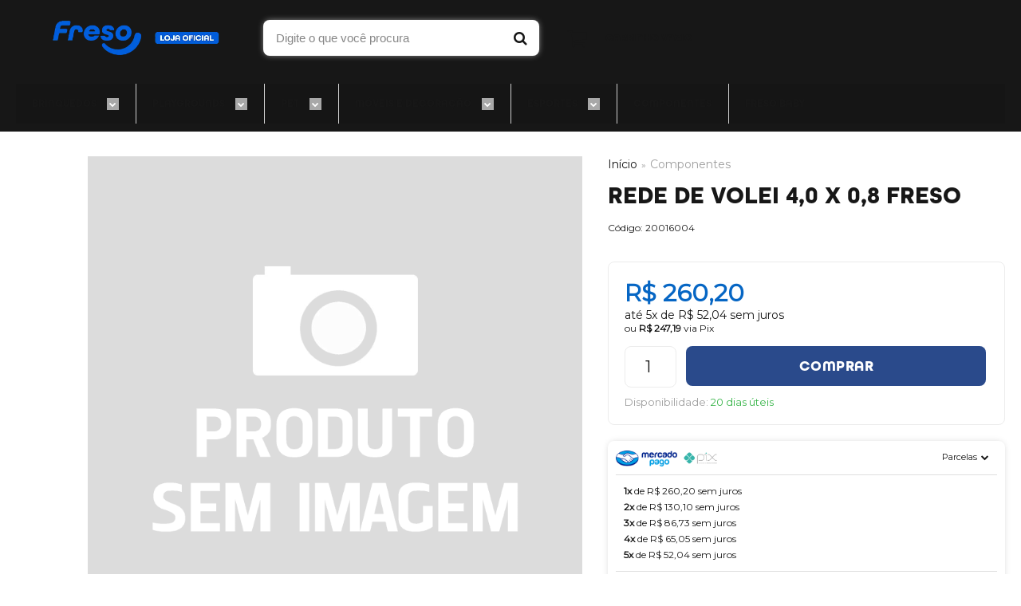

--- FILE ---
content_type: text/html; charset=utf-8
request_url: https://www.freso.com.br/rede-de-volei-40-x-08-freso
body_size: 34568
content:

<!DOCTYPE html>
<html lang="pt-br">
  <head>
    <meta charset="utf-8">
    <meta content='width=device-width, initial-scale=1.0, maximum-scale=2.0' name='viewport' />
    <title>Rede de Volei 4,0 x 0,8 Freso - Freso - Loja Oficial - Playgrounds, Brinquedos, Pet, SUP, Decoração</title>
    <meta http-equiv="X-UA-Compatible" content="IE=edge">
    <meta name="generator" content="Loja Integrada" />

    <link rel="dns-prefetch" href="https://cdn.awsli.com.br/">
    <link rel="preconnect" href="https://cdn.awsli.com.br/">
    <link rel="preconnect" href="https://fonts.googleapis.com">
    <link rel="preconnect" href="https://fonts.gstatic.com" crossorigin>

    
  
      <meta property="og:url" content="https://www.freso.com.br/rede-de-volei-40-x-08-freso" />
      <meta property="og:type" content="website" />
      <meta property="og:site_name" content="Freso" />
      <meta property="og:locale" content="pt_BR" />
    
  <!-- Metadata para o facebook -->
  <meta property="og:type" content="website" />
  <meta property="og:title" content="Rede de Volei 4,0 x 0,8 Freso" />
  <meta property="og:image" content="https://cdn.awsli.com.br/800x800/None" />
  <meta name="twitter:card" content="product" />
  
  <meta name="twitter:domain" content="www.freso.com.br" />
  <meta name="twitter:url" content="https://www.freso.com.br/rede-de-volei-40-x-08-freso?utm_source=twitter&utm_medium=twitter&utm_campaign=twitter" />
  <meta name="twitter:title" content="Rede de Volei 4,0 x 0,8 Freso" />
  <meta name="twitter:description" content="Veja mais detalhes sobre este produto acessando nossa loja." />
  <meta name="twitter:image" content="https://cdn.awsli.com.br/300x300/None" />
  <meta name="twitter:label1" content="Código" />
  <meta name="twitter:data1" content="20016004" />
  <meta name="twitter:label2" content="Disponibilidade" />
  <meta name="twitter:data2" content="20 dias úteis" />


    
  
    <script>
      setTimeout(function() {
        if (typeof removePageLoading === 'function') {
          removePageLoading();
        };
      }, 7000);
    </script>
  



    

  

    <link rel="canonical" href="https://www.freso.com.br/rede-de-volei-40-x-08-freso" />
  



  <meta name="description" content="Veja mais detalhes sobre este produto acessando nossa loja." />
  <meta property="og:description" content="Veja mais detalhes sobre este produto acessando nossa loja." />







  <meta name="robots" content="index, follow" />



    
      
        <link rel="shortcut icon" href="https://cdn.awsli.com.br/1832/1832576/favicon/favicon-site-bg3fer84az.png" />
      
      <link rel="icon" href="https://cdn.awsli.com.br/1832/1832576/favicon/favicon-site-bg3fer84az.png" sizes="192x192">
    
    

    
      <link rel="stylesheet" href="https://cdn.awsli.com.br/production/static/loja/estrutura/v1/css/all.min.css?v=a8114a3" type="text/css">
    
    <!--[if lte IE 8]><link rel="stylesheet" href="https://cdn.awsli.com.br/production/static/loja/estrutura/v1/css/ie-fix.min.css" type="text/css"><![endif]-->
    <!--[if lte IE 9]><style type="text/css">.lateral-fulbanner { position: relative; }</style><![endif]-->

    

    
    
      <link href="https://fonts.googleapis.com/css2?family=Raleway:wght@300;400;600;700&display=swap" rel="stylesheet">
    

    
      <link rel="stylesheet" href="https://cdn.awsli.com.br/production/static/loja/estrutura/v1/css/bootstrap-responsive.css?v=a8114a3" type="text/css">
      <link rel="stylesheet" href="https://cdn.awsli.com.br/production/static/loja/estrutura/v1/css/style-responsive.css?v=a8114a3">
    

    <link rel="stylesheet" href="/tema.css?v=20251107-160005">

    

    <script type="text/javascript">
      var LOJA_ID = 1832576;
      var MEDIA_URL = "https://cdn.awsli.com.br/";
      var API_URL_PUBLIC = 'https://api.awsli.com.br/';
      
        var CARRINHO_PRODS = [];
      
      var ENVIO_ESCOLHIDO = 0;
      var ENVIO_ESCOLHIDO_CODE = 0;
      var CONTRATO_INTERNACIONAL = false;
      var CONTRATO_BRAZIL = !CONTRATO_INTERNACIONAL;
      var IS_STORE_ASYNC = true;
      var IS_CLIENTE_ANONIMO = false;
    </script>

    

    <!-- Editor Visual -->
    

    <script>
      

      const isPreview = JSON.parse(sessionStorage.getItem('preview', true));
      if (isPreview) {
        const url = location.href
        location.search === '' && url + (location.search = '?preview=None')
      }
    </script>

    
      <script src="https://cdn.awsli.com.br/production/static/loja/estrutura/v1/js/all.min.js?v=a8114a3"></script>
    
    <!-- HTML5 shim and Respond.js IE8 support of HTML5 elements and media queries -->
    <!--[if lt IE 9]>
      <script src="https://oss.maxcdn.com/html5shiv/3.7.2/html5shiv.min.js"></script>
      <script src="https://oss.maxcdn.com/respond/1.4.2/respond.min.js"></script>
    <![endif]-->

    <link rel="stylesheet" href="https://cdn.awsli.com.br/production/static/loja/estrutura/v1/css/slick.min.css" type="text/css">
    <script src="https://cdn.awsli.com.br/production/static/loja/estrutura/v1/js/slick.min.js?v=a8114a3"></script>
    <link rel="stylesheet" href="https://cdn.awsli.com.br/production/static/css/jquery.fancybox.min.css" type="text/css" />
    <script src="https://cdn.awsli.com.br/production/static/js/jquery/jquery.fancybox.pack.min.js"></script>

    
    

  
  <link rel="stylesheet" href="https://cdn.awsli.com.br/production/static/loja/estrutura/v1/css/imagezoom.min.css" type="text/css">
  <script src="https://cdn.awsli.com.br/production/static/loja/estrutura/v1/js/jquery.imagezoom.min.js"></script>

  <script type="text/javascript">
    var PRODUTO_ID = '221637717';
    var URL_PRODUTO_FRETE_CALCULAR = 'https://www.freso.com.br/carrinho/frete';
    var variacoes = undefined;
    var grades = undefined;
    var imagem_grande = undefined;
    var produto_grades_imagens = {};
    var produto_preco_sob_consulta = false;
    var produto_preco = 260.20;
  </script>
  <script type="text/javascript" src="https://cdn.awsli.com.br/production/static/loja/estrutura/v1/js/produto.min.js?v=a8114a3"></script>
  <script type="text/javascript" src="https://cdn.awsli.com.br/production/static/loja/estrutura/v1/js/eventos-pixel-produto.min.js?v=a8114a3"></script>


    
      
        <script>
  (function(i,s,o,g,r,a,m){i['GoogleAnalyticsObject']=r;i[r]=i[r]||function(){
  (i[r].q=i[r].q||[]).push(arguments)},i[r].l=1*new Date();a=s.createElement(o),
  m=s.getElementsByTagName(o)[0];a.async=1;a.src=g;m.parentNode.insertBefore(a,m)
  })(window,document,'script','//www.google-analytics.com/analytics.js','ga');

  ga('create', 'UA-177794639-1', document.domain.replace(/^(www|store|loja)\./,''));
  ga('require', 'displayfeatures');
  
  
    ga('set', 'ecomm_prodid', '20016004');
    ga('set', 'ecomm_pagetype', 'product');
    
      ga('set', 'ecomm_totalvalue', '260.2');
    
  
  
  
  ga('send', 'pageview');
</script>

      
        <!-- Global site tag (gtag.js) - Google Analytics -->
<script async src="https://www.googletagmanager.com/gtag/js?l=LIgtagDataLayer&id=G-QZ3QRQ2ZWT"></script>
<script>
  window.LIgtagDataLayer = window.LIgtagDataLayer || [];
  function LIgtag(){LIgtagDataLayer.push(arguments);}
  LIgtag('js', new Date());

  LIgtag('set', {
    'currency': 'BRL',
    'country': 'BR'
  });
  LIgtag('config', 'G-QZ3QRQ2ZWT');
  

  if(window.performance) {
    var timeSincePageLoad = Math.round(performance.now());
    LIgtag('event', 'timing_complete', {
      'name': 'load',
      'time': timeSincePageLoad
    });
  }

  $(document).on('li_view_home', function(_, eventID) {
    LIgtag('event', 'view_home');
  });

  $(document).on('li_select_product', function(_, eventID, data) {
    LIgtag('event', 'select_item', data);
  });

  $(document).on('li_start_contact', function(_, eventID, value) {
    LIgtag('event', 'start_contact', {
      value
    });
  });

  $(document).on('li_view_catalog', function(_, eventID) {
    LIgtag('event', 'view_catalog');
  });

  $(document).on('li_search', function(_, eventID, search_term) {
    LIgtag('event', 'search', {
      search_term
    });
  });

  $(document).on('li_filter_products', function(_, eventID, data) {
    LIgtag('event', 'filter_products', data);
  });

  $(document).on('li_sort_products', function(_, eventID, value) {
    LIgtag('event', 'sort_products', {
      value
    });
  });

  $(document).on('li_view_product', function(_, eventID, item) {
    LIgtag('event', 'view_item', {
      items: [item]
    });
  });

  $(document).on('li_select_variation', function(_, eventID, data) {
    LIgtag('event', 'select_variation', data);
  });

  $(document).on('li_calculate_shipping', function(_, eventID, data) {
    LIgtag('event', 'calculate_shipping', {
      zipcode: data.zipcode
    });
  });

  $(document).on('li_view_cart', function(_, eventID, data) {
    LIgtag('event', 'view_cart', data);
  });

  $(document).on('li_add_to_cart', function(_, eventID, data) {
    LIgtag('event', 'add_to_cart', {
      items: data.items
    });
  });

  $(document).on('li_apply_coupon', function(_, eventID, value) {
    LIgtag('event', 'apply_coupon', {
      value
    });
  });

  $(document).on('li_change_quantity', function(_, eventID, item) {
    LIgtag('event', 'change_quantity', {
      items: [item]
    });
  });

  $(document).on('li_remove_from_cart', function(_, eventID, item) {
    LIgtag('event', 'remove_from_cart', {
      items: [item]
    });
  });

  $(document).on('li_return_home', function(_, eventID) {
    LIgtag('event', 'return_home');
  });

  $(document).on('li_view_checkout', function(_, eventID, data) {
    LIgtag('event', 'begin_checkout', data);
  });

  $(document).on('li_login', function(_, eventID) {
    LIgtag('event', 'login');
  });

  $(document).on('li_change_address', function(_, eventID, value) {
    LIgtag('event', 'change_address', {
      value
    });
  });

  $(document).on('li_change_shipping', function(_, eventID, data) {
    LIgtag('event', 'add_shipping_info', data);
  });

  $(document).on('li_change_payment', function(_, eventID, data) {
    LIgtag('event', 'add_payment_info', data);
  });

  $(document).on('li_start_purchase', function(_, eventID) {
    LIgtag('event', 'start_purchase');
  });

  $(document).on('li_checkout_error', function(_, eventID, value) {
    LIgtag('event', 'checkout_error', {
      value
    });
  });

  $(document).on('li_purchase', function(_, eventID, data) {
    LIgtag('event', 'purchase', data);

    
  });
</script>
      
        
      
        <!-- Facebook Pixel Code -->
<script>
  !function(f,b,e,v,n,t,s)
  {if(f.fbq)return;n=f.fbq=function(){n.callMethod?
  n.callMethod.apply(n,arguments):n.queue.push(arguments)};
  if(!f._fbq)f._fbq=n;n.push=n;n.loaded=!0;n.version='2.0';
  n.queue=[];t=b.createElement(e);t.async=!0;
  t.src=v;s=b.getElementsByTagName(e)[0];
  s.parentNode.insertBefore(t,s)}(window, document,'script',
  'https://connect.facebook.net/en_US/fbevents.js');

  var has_meta_app = true,
    li_fb_user_data = {};

  try {
    var user_session_identifier = $.cookie('li_user_session_identifier');

    if (!user_session_identifier) {
      user_session_identifier = uuidv4();

      $.cookie('li_user_session_identifier', user_session_identifier, {
        path: '/'
      });
    };
  } catch (err) { }
  
  fbq('init', '1602827313441391', {
    country: 'br',
    external_id: user_session_identifier,
    ...li_fb_user_data
  }, {
    agent: 'li'
  });
  
  $(document).on('li_view_home', function(_, eventID) {
    fbq('track', 'PageView', {}, { eventID: eventID + '-PV' });
  
    fbq('trackCustom', 'ViewHome', {}, { eventID });
  });

  $(document).on('li_select_product', function(_, eventID, data) {
    var body = {
      content_ids: [data.item_sku],
      content_name: data.item_name
    };

    fbq('trackCustom', 'SelectItem', body, { eventID });
  });

  $(document).on('li_start_contact', function(_, eventID, value) {
    var body = {
      content_name: value
    };

    fbq('track', 'Contact', body, { eventID });
  });

  $(document).on('li_view_catalog', function(_, eventID) {
    fbq('track', 'PageView', {}, { eventID: eventID + '-PV' });
  
    fbq('trackCustom', 'ViewCatalog', {}, { eventID });
  });

  $(document).on('li_search', function(_, eventID, search_term) {
    var body = {
      search_string: search_term
    };

    fbq('track', 'Search', body, { eventID });
  });

  $(document).on('li_filter_products', function(_, eventID, data) {
    var body = {
      content_name: data.attribute_name + ':' + data.attribute_value
    };

    fbq('trackCustom', 'FilterProducts', body, { eventID });
  });

  $(document).on('li_sort_products', function(_, eventID, value) {
    var body = {
      content_name: value
    };

    fbq('trackCustom', 'SortProducts', body, { eventID });
  });

  $(document).on('li_view_product', function(_, eventID, item) {
    fbq('track', 'PageView', {}, { eventID: eventID + '-PV' });
  
    var body = {
      content_ids: [item.item_sku],
      content_category: item.item_category,
      content_name: item.item_name,
      content_type: item.item_type,
      currency: 'BRL',
      value: item.price
    };

    fbq('track', 'ViewContent', body, { eventID });
  });

  $(document).on('li_select_variation', function(_, eventID, data) {
    var body = {
      content_name: data.grid_name + ':' + data.variation_name
    };

    fbq('track', 'CustomizeProduct', body, { eventID });
  });

  $(document).on('li_calculate_shipping', function(_, eventID, data) {
    var body = {
      content_name: data.zipcode
    };

    fbq('trackCustom', 'CalculateShipping', body, { eventID });
  });

  $(document).on('li_view_buy_together', function(_, eventID, data) {
    var content_ids = $.map(data.items, function(item) {
      return item.item_sku;
    });

    var body = {
      content_ids,
      content_name: data.title
    };

    fbq('trackCustom', 'ViewBuyTogether', body, { eventID });
  });

  $(document).on('li_select_buy_together_variation', function(_, eventID, data) {
    var body = {
      content_name: data.grid_name + ':' + data.variation_name
    };

    fbq('track', 'CustomizeBuyTogetherProduct', body, { eventID });
  });

  $(document).on('li_view_cart', function(_, eventID, data) {
    fbq('track', 'PageView', {}, { eventID: eventID + '-PV' });
  
    var contents = $.map(data.items, function(item) {
      return {
        id: item.item_sku,
        quantity: item.quantity
      };
    });

    var body = {
      contents,
      content_type: 'product',
      currency: 'BRL',
      num_items: contents.length,
      value: data.value
    };

    fbq('trackCustom', 'ViewCart', body, { eventID });
  });

  $(document).on('li_add_to_cart', function(_, eventID, data) {
    var value = 0;

    var contents = $.map(data.items, function(item) {
      value += item.price * item.quantity;

      return {
        id: item.item_sku,
        quantity: item.quantity
      };
    });

    var body = {
      contents,
      content_type: 'product',
      currency: 'BRL',
      value
    };

    fbq('track', 'AddToCart', body, { eventID });
  });

  $(document).on('li_apply_coupon', function(_, eventID, value) {
    var body = {
      content_name: value
    };

    fbq('trackCustom', 'ApplyCoupon', body, { eventID });
  });

  $(document).on('li_change_quantity', function(_, eventID, item) {
    var body = {
      contents: [
        {
          id: item.item_id,
          quantity: item.quantity
        }
      ]
    };

    fbq('trackCustom', 'ChangeQuantity', body, { eventID });
  });

  $(document).on('li_remove_from_cart', function(_, eventID, item) {
    var body = {
      content_ids: [item.item_id]
    };

    fbq('trackCustom', 'RemoveFromCart', body, { eventID });
  });

  $(document).on('li_return_home', function(_, eventID) {
    fbq('trackCustom', 'ReturnHome', {}, { eventID });
  });

  $(document).on('li_view_checkout', function(_, eventID, data) {
    fbq('track', 'PageView', {}, { eventID: eventID + '-PV' });
  
    var contents = $.map(data.items, function(item) {
      return {
        id: item.item_sku,
        quantity: item.quantity
      };
    });

    var body = {
      contents,
      content_type: 'product',
      currency: 'BRL',
      num_items: contents.length,
      value: data.value
    };

    fbq('track', 'InitiateCheckout', body, { eventID });
  });

  $(document).on('li_login', function(_, eventID) {
    fbq('track', 'PageView', {}, { eventID: eventID + '-PV' });

    fbq('trackCustom', 'Login', {}, { eventID });
  });

  $(document).on('li_change_address', function(_, eventID, value) {
    var body = {
      content_name: value
    };

    fbq('trackCustom', 'ChangeAddress', body, { eventID });
  });

  $(document).on('li_change_shipping', function(_, eventID, data) {
    var contents = $.map(data.items, function(item) {
      return {
        id: item.item_sku,
        quantity: item.quantity
      };
    });

    var body = {
      contents,
      content_name: data.shipping_tier
    };

    fbq('trackCustom', 'AddShippingInfo', body, { eventID });
  });

  $(document).on('li_change_payment', function(_, eventID, data) {
    var contents = $.map(data.items, function(item) {
      return {
        id: item.item_sku,
        quantity: item.quantity
      };
    });

    var body = {
      contents,
      content_name: data.payment_type
    };

    fbq('track', 'AddPaymentInfo', body, { eventID });
  });

  $(document).on('li_start_purchase', function(_, eventID) {
    fbq('trackCustom', 'StartPurchase', {}, { eventID });
  });

  $(document).on('li_checkout_error', function(_, eventID, value) {
    var body = {
      content_name: value
    };

    fbq('trackCustom', 'CheckoutError', body, { eventID });
  });

  $(document).on('li_purchase', function(_, eventID, data) {
    var contents = $.map(data.items, function(item) {
      return {
        id: item.item_sku,
        quantity: item.quantity
      };
    });

    var body = {
      contents,
      content_type: 'product',
      currency: 'BRL',
      num_items: contents.length,
      value: data.total_value,
      order_id: data.transaction_id
    };

    fbq('track', 'Purchase', body, { eventID });
  });
  
  $(document).on('li_view_page', function(_, eventID) {
    fbq('track', 'PageView', {}, { eventID: eventID + '-PV' });
  });

  $(document).on('li_view_purchase', function(_, eventID) {
    fbq('track', 'PageView', {}, { eventID: eventID + '-PV' });
  });

  $(document).on('li_view_wishlist', function(_, eventID) {
    fbq('track', 'PageView', {}, { eventID: eventID + '-PV' });
  });

  $(document).on('li_view_orders', function(_, eventID) {
    fbq('track', 'PageView', {}, { eventID: eventID + '-PV' });
  });

  $(document).on('li_view_account', function(_, eventID) {
    fbq('track', 'PageView', {}, { eventID: eventID + '-PV' });
  });

  $(document).on('li_view_others', function(_, eventID) {
    fbq('track', 'PageView', {}, { eventID: eventID + '-PV' });
  });
</script>
<noscript>
  <img height="1" width="1" style="display:none" 
       src="https://www.facebook.com/tr?id=1602827313441391&ev=PageView&noscript=1"/>
</noscript>
<!-- End Facebook Pixel Code -->
      
    

    
<script>
  var url = '/_events/api/setEvent';

  var sendMetrics = function(event, user = {}) {
    var unique_identifier = uuidv4();

    try {
      var data = {
        request: {
          id: unique_identifier,
          environment: 'production'
        },
        store: {
          id: 1832576,
          name: 'Freso',
          test_account: false,
          has_meta_app: window.has_meta_app ?? false,
          li_search: true
        },
        device: {
          is_mobile: /Mobi/.test(window.navigator.userAgent),
          user_agent: window.navigator.userAgent,
          ip: '###device_ip###'
        },
        page: {
          host: window.location.hostname,
          path: window.location.pathname,
          search: window.location.search,
          type: 'product',
          title: document.title,
          referrer: document.referrer
        },
        timestamp: '###server_timestamp###',
        user_timestamp: new Date().toISOString(),
        event,
        origin: 'store'
      };

      if (window.performance) {
        var [timing] = window.performance.getEntriesByType('navigation');

        data['time'] = {
          server_response: Math.round(timing.responseStart - timing.requestStart)
        };
      }

      var _user = {},
          user_email_cookie = $.cookie('user_email'),
          user_data_cookie = $.cookie('LI-UserData');

      if (user_email_cookie) {
        var user_email = decodeURIComponent(user_email_cookie);

        _user['email'] = user_email;
      }

      if (user_data_cookie) {
        var user_data = JSON.parse(user_data_cookie);

        _user['logged'] = user_data.logged;
        _user['id'] = user_data.id ?? undefined;
      }

      $.each(user, function(key, value) {
        _user[key] = value;
      });

      if (!$.isEmptyObject(_user)) {
        data['user'] = _user;
      }

      try {
        var session_identifier = $.cookie('li_session_identifier');

        if (!session_identifier) {
          session_identifier = uuidv4();
        };

        var expiration_date = new Date();

        expiration_date.setTime(expiration_date.getTime() + (30 * 60 * 1000)); // 30 minutos

        $.cookie('li_session_identifier', session_identifier, {
          expires: expiration_date,
          path: '/'
        });

        data['session'] = {
          id: session_identifier
        };
      } catch (err) { }

      try {
        var user_session_identifier = $.cookie('li_user_session_identifier');

        if (!user_session_identifier) {
          user_session_identifier = uuidv4();

          $.cookie('li_user_session_identifier', user_session_identifier, {
            path: '/'
          });
        };

        data['user_session'] = {
          id: user_session_identifier
        };
      } catch (err) { }

      var _cookies = {},
          fbc = $.cookie('_fbc'),
          fbp = $.cookie('_fbp');

      if (fbc) {
        _cookies['fbc'] = fbc;
      }

      if (fbp) {
        _cookies['fbp'] = fbp;
      }

      if (!$.isEmptyObject(_cookies)) {
        data['session']['cookies'] = _cookies;
      }

      try {
        var ab_test_cookie = $.cookie('li_ab_test_running');

        if (ab_test_cookie) {
          var ab_test = JSON.parse(atob(ab_test_cookie));

          if (ab_test.length) {
            data['store']['ab_test'] = ab_test;
          }
        }
      } catch (err) { }

      var _utm = {};

      $.each(sessionStorage, function(key, value) {
        if (key.startsWith('utm_')) {
          var name = key.split('_')[1];

          _utm[name] = value;
        }
      });

      if (!$.isEmptyObject(_utm)) {
        data['session']['utm'] = _utm;
      }

      var controller = new AbortController();

      setTimeout(function() {
        controller.abort();
      }, 5000);

      fetch(url, {
        keepalive: true,
        method: 'POST',
        headers: {
          'Content-Type': 'application/json'
        },
        body: JSON.stringify({ data }),
        signal: controller.signal
      });
    } catch (err) { }

    return unique_identifier;
  }
</script>

    
<script>
  (function() {
    var initABTestHandler = function() {
      try {
        if ($.cookie('li_ab_test_running')) {
          return
        };
        var running_tests = [];

        
        
        
        

        var running_tests_to_cookie = JSON.stringify(running_tests);
        running_tests_to_cookie = btoa(running_tests_to_cookie);
        $.cookie('li_ab_test_running', running_tests_to_cookie, {
          path: '/'
        });

        
        if (running_tests.length > 0) {
          setTimeout(function() {
            $.ajax({
              url: "/conta/status"
            });
          }, 500);
        };

      } catch (err) { }
    }
    setTimeout(initABTestHandler, 500);
  }());
</script>

    
<script>
  $(function() {
    // Clicar em um produto
    $('.listagem-item').click(function() {
      var row, column;

      var $list = $(this).closest('[data-produtos-linha]'),
          index = $(this).closest('li').index();

      if($list.find('.listagem-linha').length === 1) {
        var productsPerRow = $list.data('produtos-linha');

        row = Math.floor(index / productsPerRow) + 1;
        column = (index % productsPerRow) + 1;
      } else {
        row = $(this).closest('.listagem-linha').index() + 1;
        column = index + 1;
      }

      var body = {
        item_id: $(this).attr('data-id'),
        item_sku: $(this).find('.produto-sku').text(),
        item_name: $(this).find('.nome-produto').text().trim(),
        item_row: row,
        item_column: column
      };

      var eventID = sendMetrics({
        type: 'event',
        name: 'select_product',
        data: body
      });

      $(document).trigger('li_select_product', [eventID, body]);
    });

    // Clicar no "Fale Conosco"
    $('#modalContato').on('show', function() {
      var value = 'Fale Conosco';

      var eventID = sendMetrics({
        type: 'event',
        name: 'start_contact',
        data: { text: value }
      });

      $(document).trigger('li_start_contact', [eventID, value]);
    });

    // Clicar no WhatsApp
    $('.li-whatsapp a').click(function() {
      var value = 'WhatsApp';

      var eventID = sendMetrics({
        type: 'event',
        name: 'start_contact',
        data: { text: value }
      });

      $(document).trigger('li_start_contact', [eventID, value]);
    });

    
      // Visualizar o produto
      var body = {
        item_id: '221637717',
        item_sku: '20016004',
        item_name: 'Rede de Volei 4,0 x 0,8 Freso',
        item_category: 'Componentes',
        item_type: 'product',
        
          full_price: 260.20,
          promotional_price: null,
          price: 260.20,
        
        quantity: 1
      };

      var params = new URLSearchParams(window.location.search),
          recommendation_shelf = null,
          recommendation = {};

      if (
        params.has('recomendacao_id') &&
        params.has('email_ref') &&
        params.has('produtos_recomendados')
      ) {
        recommendation['email'] = {
          id: params.get('recomendacao_id'),
          email_id: params.get('email_ref'),
          products: $.map(params.get('produtos_recomendados').split(','), function(value) {
            return parseInt(value)
          })
        };
      }

      if (recommendation_shelf) {
        recommendation['shelf'] = recommendation_shelf;
      }

      if (!$.isEmptyObject(recommendation)) {
        body['recommendation'] = recommendation;
      }

      var eventID = sendMetrics({
        type: 'pageview',
        name: 'view_product',
        data: body
      });

      $(document).trigger('li_view_product', [eventID, body]);

      // Calcular frete
      $('#formCalcularCep').submit(function() {
        $(document).ajaxSuccess(function(event, xhr, settings) {
          try {
            var url = new URL(settings.url);

            if(url.pathname !== '/carrinho/frete') return;

            var data = xhr.responseJSON;

            if(data.error) return;

            var params = url.searchParams;

            var body = {
              zipcode: params.get('cep'),
              deliveries: $.map(data, function(delivery) {
                if(delivery.msgErro) return;

                return {
                  id: delivery.id,
                  name: delivery.name,
                  price: delivery.price,
                  delivery_time: delivery.deliveryTime
                };
              })
            };

            var eventID = sendMetrics({
              type: 'event',
              name: 'calculate_shipping',
              data: body
            });

            $(document).trigger('li_calculate_shipping', [eventID, body]);

            $(document).off('ajaxSuccess');
          } catch(error) {}
        });
      });

      // Visualizar compre junto
      $(document).on('buy_together_ready', function() {
        var $buyTogether = $('.compre-junto');

        var observer = new IntersectionObserver(function(entries) {
          entries.forEach(function(entry) {
            if(entry.isIntersecting) {
              var body = {
                title: $buyTogether.find('.compre-junto__titulo').text(),
                id: $buyTogether.data('id'),
                items: $buyTogether.find('.compre-junto__produto').map(function() {
                  var $product = $(this);

                  return {
                    item_id: $product.attr('data-id'),
                    item_sku: $product.attr('data-code'),
                    item_name: $product.find('.compre-junto__nome').text(),
                    full_price: $product.find('.compre-junto__preco--regular').data('price') || null,
                    promotional_price: $product.find('.compre-junto__preco--promocional').data('price') || null
                  };
                }).get()
              };

              var eventID = sendMetrics({
                type: 'event',
                name: 'view_buy_together',
                data: body
              });

              $(document).trigger('li_view_buy_together', [eventID, body]);

              observer.disconnect();
            }
          });
        }, { threshold: 1.0 });

        observer.observe($buyTogether.get(0));

        $('.compre-junto__atributo--grade').click(function(event) {
          if(!event.originalEvent) return;

          var body = {
            grid_name: $(this).closest('.compre-junto__atributos').data('grid'),
            variation_name: $(this).data('variation')
          };

          var eventID = sendMetrics({
            type: 'event',
            name: 'select_buy_together_variation',
            data: body
          });

          $(document).trigger('li_select_buy_together_variation', [eventID, body]);
        });

        $('.compre-junto__atributo--lista').change(function(event) {
          if(!event.originalEvent) return;

          var $selectedOption = $(this).find('option:selected');

          if(!$selectedOption.is('[value]')) return;

          var body = {
            grid_name: $(this).closest('.compre-junto__atributos').data('grid'),
            variation_name: $selectedOption.text()
          };

          var eventID = sendMetrics({
            type: 'event',
            name: 'select_buy_together_variation',
            data: body
          });

          $(document).trigger('li_select_buy_together_variation', [eventID, body]);
        });
      });

      // Selecionar uma variação
      $('.atributo-item').click(function(event) {
        if(!event.originalEvent) return;

        var body = {
          grid_name: $(this).data('grade-nome'),
          variation_name: $(this).data('variacao-nome')
        };

        var eventID = sendMetrics({
          type: 'event',
          name: 'select_variation',
          data: body
        });

        $(document).trigger('li_select_variation', [eventID, body]);
      });
    
  });
</script>


    
	<!-- Pinterest Base Tag -->
  
      <!-- Pinterest Tag -->
<head>
<script>
!function(e){if(!window.pintrk){window.pintrk = function () {
window.pintrk.queue.push(Array.prototype.slice.call(arguments))};var
  n=window.pintrk;n.queue=[],n.version="3.0";var
  t=document.createElement("script");t.async=!0,t.src=e;var
  r=document.getElementsByTagName("script")[0];
  r.parentNode.insertBefore(t,r)}}("https://s.pinimg.com/ct/core.js");
pintrk('load', '2612388933622', {em: '<user_email_address>'});
pintrk('page');
</script>
<noscript>
<img height="1" width="1" style="display:none;" alt=""
  src="https://ct.pinterest.com/v3/?event=init&tid=2612388933622&pd[em]=<hashed_email_address>&noscript=1" />
</noscript>
<script>
pintrk('track', 'pagevisit');
</script>
</head>
<!-- end Pinterest Tag -->
  

	<!-- lojaintegrada-google-shopping -->
  
      <meta name="google-site-verification" content="fQwfxosLPJI7CR2-lrGiMrrzkcnJMQF-g1Bae7ONg54" />
  

	<!-- OrdenarBusca -->
  
    <script type="text/javascript" charset="utf-8">
      if ((window.location.href.indexOf("/buscar?") != -1) && (window.location.href.indexOf("&sort=") == -1)){window.location.href += ("&sort=-preco")}
    </script>
  


    
      
        <link href="//cdn.awsli.com.br/temasv2/1356/__theme_custom.css?v=1637258267" rel="stylesheet" type="text/css">
<script src="//cdn.awsli.com.br/temasv2/1356/__theme_custom.js?v=1637258267"></script>
      
    

    
      <link rel="stylesheet" href="/avancado.css?v=20251107-160005" type="text/css" />
    

    
      
        <script defer async src="https://analytics.tiktok.com/i18n/pixel/sdk.js?sdkid=C8NIDF6GS62I7ILH9L80"></script>
      

      
        <script type="text/javascript">
          !function (w, d, t) {
            w.TiktokAnalyticsObject=t;
            var ttq=w[t]=w[t]||[];
            ttq.methods=["page","track","identify","instances","debug","on","off","once","ready","alias","group","enableCookie","disableCookie"];
            ttq.setAndDefer=function(t,e){
              t[e]=function(){
                t.push([e].concat(Array.prototype.slice.call(arguments,0)))
              }
            }
            for(var i=0;i<ttq.methods.length;i++)
              ttq.setAndDefer(ttq,ttq.methods[i]);
          }(window, document, 'ttq');

          window.LI_TIKTOK_PIXEL_ENABLED = true;
        </script>
      

      
    

    
  <link rel="manifest" href="/manifest.json" />




  </head>
  <body class="pagina-produto produto-221637717   ">
    <div id="fb-root"></div>
    
  
    <div id="full-page-loading">
      <div class="conteiner" style="height: 100%;">
        <div class="loading-placeholder-content">
          <div class="loading-placeholder-effect loading-placeholder-header"></div>
          <div class="loading-placeholder-effect loading-placeholder-body"></div>
        </div>
      </div>
      <script>
        var is_full_page_loading = true;
        function removePageLoading() {
          if (is_full_page_loading) {
            try {
              $('#full-page-loading').remove();
            } catch(e) {}
            try {
              var div_loading = document.getElementById('full-page-loading');
              if (div_loading) {
                div_loading.remove();
              };
            } catch(e) {}
            is_full_page_loading = false;
          };
        };
        $(function() {
          setTimeout(function() {
            removePageLoading();
          }, 1);
        });
      </script>
      <style>
        #full-page-loading { position: fixed; z-index: 9999999; margin: auto; top: 0; left: 0; bottom: 0; right: 0; }
        #full-page-loading:before { content: ''; display: block; position: fixed; top: 0; left: 0; width: 100%; height: 100%; background: rgba(255, 255, 255, .98); background: radial-gradient(rgba(255, 255, 255, .99), rgba(255, 255, 255, .98)); }
        .loading-placeholder-content { height: 100%; display: flex; flex-direction: column; position: relative; z-index: 1; }
        .loading-placeholder-effect { background-color: #F9F9F9; border-radius: 5px; width: 100%; animation: pulse-loading 1.5s cubic-bezier(0.4, 0, 0.6, 1) infinite; }
        .loading-placeholder-content .loading-placeholder-body { flex-grow: 1; margin-bottom: 30px; }
        .loading-placeholder-content .loading-placeholder-header { height: 20%; min-height: 100px; max-height: 200px; margin: 30px 0; }
        @keyframes pulse-loading{50%{opacity:.3}}
      </style>
    </div>
  



    
      
        




<div class="barra-inicial fundo-secundario">
  <div class="conteiner">
    <div class="row-fluid">
      <div class="lista-redes span3 hidden-phone">
        
          <ul>
            
              <li>
                <a href="https://facebook.com/fresooficial" target="_blank" aria-label="Siga nos no Facebook"><i class="icon-facebook"></i></a>
              </li>
            
            
            
            
              <li>
                <a href="https://youtube.com.br/channel/UCERt3oA12vSjXg6nUEusQ4A" target="_blank" aria-label="Siga nos no Youtube"><i class="icon-youtube"></i></a>
              </li>
            
            
              <li>
                <a href="https://instagram.com/fresooficial" target="_blank" aria-label="Siga nos no Instagram"><i class="icon-instagram"></i></a>
              </li>
            
            
            
              <li>
                <a href="https://www.linkedin.com/company/fresooficial" target="_blank" rel="noopener" aria-label="Acesse nosso Blog"><i class="icon-bold"></i></a>
              </li>
            
          </ul>
        
      </div>
      <div class="canais-contato span9">
        <ul>
          <li class="hidden-phone">
            <a href="#modalContato" data-toggle="modal" data-target="#modalContato">
              <i class="icon-comment"></i>
              Fale Conosco
            </a>
          </li>
          
            <li>
              <span>
                <i class="icon-phone"></i>Telefone: (41) 3012-7212
              </span>
            </li>
          
          
            <li class="tel-whatsapp">
              <span>
                <i class="fa fa-whatsapp"></i>Whatsapp: (41) 98801-2958
              </span>
            </li>
          
          
        </ul>
      </div>
    </div>
  </div>
</div>

      
    

    <div class="conteiner-principal">
      
        
          
<div id="cabecalho">

  <div class="atalhos-mobile visible-phone fundo-secundario borda-principal">
    <ul>

      <li><a href="https://www.freso.com.br/" class="icon-home"> </a></li>
      
      <li class="fundo-principal"><a href="https://www.freso.com.br/carrinho/index" class="icon-shopping-cart"> </a></li>
      
      
        <li class="menu-user-logged" style="display: none;"><a href="https://www.freso.com.br/conta/logout" class="icon-signout menu-user-logout"> </a></li>
      
      
      <li><a href="https://www.freso.com.br/conta/index" class="icon-user"> </a></li>
      
      <li class="vazia"><span>&nbsp;</span></li>

    </ul>
  </div>

  <div class="conteiner">
    <div class="row-fluid">
      <div class="span3">
        <h2 class="logo cor-secundaria">
          <a href="https://www.freso.com.br/" title="Freso">
            
            <img src="https://cdn.awsli.com.br/400x300/1832/1832576/logo/freso-loja-oficial-17ovg170j1.png" alt="Freso" />
            
          </a>
        </h2>


      </div>

      <div class="conteudo-topo span9">
        <div class="superior row-fluid hidden-phone">
          <div class="span8">
            
              
                <div class="btn-group menu-user-logged" style="display: none;">
                  <a href="https://www.freso.com.br/conta/index" class="botao secundario pequeno dropdown-toggle" data-toggle="dropdown">
                    Olá, <span class="menu-user-name"></span>
                    <span class="icon-chevron-down"></span>
                  </a>
                  <ul class="dropdown-menu">
                    <li>
                      <a href="https://www.freso.com.br/conta/index" title="Minha conta">Minha conta</a>
                    </li>
                    
                      <li>
                        <a href="https://www.freso.com.br/conta/pedido/listar" title="Minha conta">Meus pedidos</a>
                      </li>
                    
                    <li>
                      <a href="https://www.freso.com.br/conta/favorito/listar" title="Meus favoritos">Meus favoritos</a>
                    </li>
                    <li>
                      <a href="https://www.freso.com.br/conta/logout" title="Sair" class="menu-user-logout">Sair</a>
                    </li>
                  </ul>
                </div>
              
              
                <a href="https://www.freso.com.br/conta/login" class="bem-vindo cor-secundaria menu-user-welcome">
                  Bem-vindo, <span class="cor-principal">identifique-se</span> para fazer pedidos
                </a>
              
            
          </div>
          <div class="span4">
            <ul class="acoes-conta borda-alpha">
              
                <li>
                  <i class="icon-list fundo-principal"></i>
                  <a href="https://www.freso.com.br/conta/pedido/listar" class="cor-secundaria">Meus Pedidos</a>
                </li>
              
              
                <li>
                  <i class="icon-user fundo-principal"></i>
                  <a href="https://www.freso.com.br/conta/index" class="cor-secundaria">Minha Conta</a>
                </li>
              
            </ul>
          </div>
        </div>

        <div class="inferior row-fluid ">
          <div class="span8 busca-mobile">
            <a href="javascript:;" class="atalho-menu visible-phone icon-th botao principal"> </a>

            <div class="busca borda-alpha">
              <form id="form-buscar" action="/buscar" method="get">
                <input id="auto-complete" type="text" name="q" placeholder="Digite o que você procura" value="" autocomplete="off" maxlength="255" />
                <button class="botao botao-busca icon-search fundo-secundario" aria-label="Buscar"></button>
              </form>
            </div>

          </div>

          
            <div class="span4 hidden-phone">
              

  <div class="carrinho vazio">
    
      <a href="https://www.freso.com.br/carrinho/index">
        <i class="icon-shopping-cart fundo-principal"></i>
        <strong class="qtd-carrinho titulo cor-secundaria" style="display: none;">0</strong>
        <span style="display: none;">
          
            <b class="titulo cor-secundaria"><span>Meu Carrinho</span></b>
          
          <span class="cor-secundaria">Produtos adicionados</span>
        </span>
        
          <span class="titulo cor-secundaria vazio-text">Carrinho vazio</span>
        
      </a>
    
    <div class="carrinho-interno-ajax"></div>
  </div>
  
<div class="minicart-placeholder" style="display: none;">
  <div class="carrinho-interno borda-principal">
    <ul>
      <li class="minicart-item-modelo">
        
          <div class="preco-produto com-promocao destaque-preco ">
            <div>
              <s class="preco-venda">
                R$ --PRODUTO_PRECO_DE--
              </s>
              <strong class="preco-promocional cor-principal">
                R$ --PRODUTO_PRECO_POR--
              </strong>
            </div>
          </div>
        
        <a data-href="--PRODUTO_URL--" class="imagem-produto">
          <img data-src="https://cdn.awsli.com.br/64x64/--PRODUTO_IMAGEM--" alt="--PRODUTO_NOME--" />
        </a>
        <a data-href="--PRODUTO_URL--" class="nome-produto cor-secundaria">
          --PRODUTO_NOME--
        </a>
        <div class="produto-sku hide">--PRODUTO_SKU--</div>
      </li>
    </ul>
    <div class="carrinho-rodape">
      <span class="carrinho-info">
        
          <i>--CARRINHO_QUANTIDADE-- produto no carrinho</i>
        
        
          
            <span class="carrino-total">
              Total: <strong class="titulo cor-principal">R$ --CARRINHO_TOTAL_ITENS--</strong>
            </span>
          
        
      </span>
      <a href="https://www.freso.com.br/carrinho/index" class="botao principal">
        
          <i class="icon-shopping-cart"></i>Ir para o carrinho
        
      </a>
    </div>
  </div>
</div>



            </div>
          
        </div>

      </div>
    </div>
    


  
    
      
<div class="menu superior">
  <ul class="nivel-um">
    


    

  


    
      <li class="categoria-id-10322480 com-filho borda-principal">
        <a href="https://www.freso.com.br/brinquedos" title="Brinquedos">
          <strong class="titulo cor-secundaria">Brinquedos</strong>
          
            <i class="icon-chevron-down fundo-secundario"></i>
          
        </a>
        
          <ul class="nivel-dois borda-alpha">
            

  <li class="categoria-id-11819094 ">
    <a href="https://www.freso.com.br/balanco" title="Balanço">
      
      Balanço
    </a>
    
  </li>

  <li class="categoria-id-11819095 ">
    <a href="https://www.freso.com.br/banco" title="Banquinho">
      
      Banquinho
    </a>
    
  </li>

  <li class="categoria-id-11819096 ">
    <a href="https://www.freso.com.br/bau" title="Baú">
      
      Baú
    </a>
    
  </li>

  <li class="categoria-id-23771906 ">
    <a href="https://www.freso.com.br/caminha-empilhavel" title="Caminha Empilhável">
      
      Caminha Empilhável
    </a>
    
  </li>

  <li class="categoria-id-11819134 ">
    <a href="https://www.freso.com.br/casinha" title="Casinha">
      
      Casinha
    </a>
    
  </li>

  <li class="categoria-id-11819135 ">
    <a href="https://www.freso.com.br/cavalete" title="Cavalete">
      
      Cavalete
    </a>
    
  </li>

  <li class="categoria-id-11819137 ">
    <a href="https://www.freso.com.br/cercado" title="Cercado">
      
      Cercado
    </a>
    
  </li>

  <li class="categoria-id-11819167 ">
    <a href="https://www.freso.com.br/cozinha-infantil" title="Cozinha Infantil">
      
      Cozinha Infantil
    </a>
    
  </li>

  <li class="categoria-id-11819171 ">
    <a href="https://www.freso.com.br/escorregador" title="Escorregador">
      
      Escorregador
    </a>
    
  </li>

  <li class="categoria-id-11819174 ">
    <a href="https://www.freso.com.br/gangorra" title="Gangorra">
      
      Gangorra
    </a>
    
  </li>

  <li class="categoria-id-22989091 ">
    <a href="https://www.freso.com.br/gira-gira" title="Gira-Gira">
      
      Gira-Gira
    </a>
    
  </li>

  <li class="categoria-id-11819206 ">
    <a href="https://www.freso.com.br/linha-educativa" title="Linha Educativa">
      
      Linha Educativa
    </a>
    
  </li>

  <li class="categoria-id-11819211 ">
    <a href="https://www.freso.com.br/mesinha" title="Mesinha">
      
      Mesinha
    </a>
    
  </li>

  <li class="categoria-id-11819212 ">
    <a href="https://www.freso.com.br/organizador" title="Organizador">
      
      Organizador
    </a>
    
  </li>

  <li class="categoria-id-11819216 ">
    <a href="https://www.freso.com.br/piscina-de-bolinha" title="Piscina de Bolinha">
      
      Piscina de Bolinha
    </a>
    
  </li>

  <li class="categoria-id-11819248 ">
    <a href="https://www.freso.com.br/tunel" title="Túnel">
      
      Túnel
    </a>
    
  </li>


          </ul>
        
      </li>
    
      <li class="categoria-id-10322482 com-filho borda-principal">
        <a href="https://www.freso.com.br/playgrounds" title="Playgrounds">
          <strong class="titulo cor-secundaria">Playgrounds</strong>
          
            <i class="icon-chevron-down fundo-secundario"></i>
          
        </a>
        
          <ul class="nivel-dois borda-alpha">
            

  <li class="categoria-id-17179380 ">
    <a href="https://www.freso.com.br/playground-ambientes-externos" title="Ambientes Externos">
      
      Ambientes Externos
    </a>
    
  </li>

  <li class="categoria-id-17179351 ">
    <a href="https://www.freso.com.br/playground-ambientes-internos" title="Ambientes Internos">
      
      Ambientes Internos
    </a>
    
  </li>

  <li class="categoria-id-17179241 ">
    <a href="https://www.freso.com.br/playground-tematicos" title="Temáticos">
      
      Temáticos
    </a>
    
  </li>


          </ul>
        
      </li>
    
      <li class="categoria-id-10322470 com-filho borda-principal">
        <a href="https://www.freso.com.br/freso-pet" title="Pet">
          <strong class="titulo cor-secundaria">Pet</strong>
          
            <i class="icon-chevron-down fundo-secundario"></i>
          
        </a>
        
          <ul class="nivel-dois borda-alpha">
            

  <li class="categoria-id-12235476 ">
    <a href="https://www.freso.com.br/agility" title="Agility">
      
      Agility
    </a>
    
  </li>

  <li class="categoria-id-12235502 ">
    <a href="https://www.freso.com.br/caminha" title="Caminha">
      
      Caminha
    </a>
    
  </li>

  <li class="categoria-id-12235504 ">
    <a href="https://www.freso.com.br/cercado-pet" title="Cercado Pet">
      
      Cercado Pet
    </a>
    
  </li>

  <li class="categoria-id-22857240 ">
    <a href="https://www.freso.com.br/kits" title="Kits">
      
      Kits
    </a>
    
  </li>

  <li class="categoria-id-12235505 ">
    <a href="https://www.freso.com.br/playground" title="Playground">
      
      Playground
    </a>
    
  </li>

  <li class="categoria-id-12235542 ">
    <a href="https://www.freso.com.br/protecao" title="Proteção">
      
      Proteção
    </a>
    
  </li>


          </ul>
        
      </li>
    
      <li class="categoria-id-10324055 com-filho borda-principal">
        <a href="https://www.freso.com.br/moveis-e-decoracao" title="Móveis e Decoração">
          <strong class="titulo cor-secundaria">Móveis e Decoração</strong>
          
            <i class="icon-chevron-down fundo-secundario"></i>
          
        </a>
        
          <ul class="nivel-dois borda-alpha">
            

  <li class="categoria-id-14932408 ">
    <a href="https://www.freso.com.br/bancos" title="Bancos">
      
      Bancos
    </a>
    
  </li>

  <li class="categoria-id-14932418 ">
    <a href="https://www.freso.com.br/champanheiras" title="Champanheiras">
      
      Champanheiras
    </a>
    
  </li>

  <li class="categoria-id-14932428 ">
    <a href="https://www.freso.com.br/colunas" title="Colunas">
      
      Colunas
    </a>
    
  </li>

  <li class="categoria-id-14967071 ">
    <a href="https://www.freso.com.br/iluminados" title="Iluminados">
      
      Iluminados
    </a>
    
  </li>

  <li class="categoria-id-14932442 ">
    <a href="https://www.freso.com.br/mesa" title="Mesas">
      
      Mesas
    </a>
    
  </li>

  <li class="categoria-id-14967056 ">
    <a href="https://www.freso.com.br/poltronas" title="Poltronas">
      
      Poltronas
    </a>
    
  </li>


          </ul>
        
      </li>
    
      <li class="categoria-id-10322488 com-filho borda-principal">
        <a href="https://www.freso.com.br/esporte" title="Esportes">
          <strong class="titulo cor-secundaria">Esportes</strong>
          
            <i class="icon-chevron-down fundo-secundario"></i>
          
        </a>
        
          <ul class="nivel-dois borda-alpha">
            

  <li class="categoria-id-12236955 ">
    <a href="https://www.freso.com.br/basquete" title="Basquete">
      
      Basquete
    </a>
    
  </li>

  <li class="categoria-id-12236956 ">
    <a href="https://www.freso.com.br/futebol" title="Futebol">
      
      Futebol
    </a>
    
  </li>

  <li class="categoria-id-12236988 ">
    <a href="https://www.freso.com.br/stand-up-paddle" title="Stand Up Paddle">
      
      Stand Up Paddle
    </a>
    
  </li>

  <li class="categoria-id-12237017 ">
    <a href="https://www.freso.com.br/volei" title="Vôlei">
      
      Vôlei
    </a>
    
  </li>


          </ul>
        
      </li>
    
      <li class="categoria-id-16345046  borda-principal">
        <a href="https://www.freso.com.br/componentes" title="Componentes">
          <strong class="titulo cor-secundaria">Componentes</strong>
          
        </a>
        
      </li>
    
      <li class="categoria-id-13040670  borda-principal">
        <a href="https://www.freso.com.br/fresobaby" title="Freso Baby">
          <strong class="titulo cor-secundaria">Freso Baby</strong>
          
        </a>
        
      </li>
    
  </ul>
</div>

    
  


  </div>
  <span id="delimitadorBarra"></span>
</div>

          

  


        
      

      
  


      <div id="corpo">
        <div class="conteiner">
          

          
  


          
            <div class="secao-principal row-fluid sem-coluna">
              

              
  <div class="span12 produto" itemscope="itemscope" itemtype="http://schema.org/Product">
    <div class="row-fluid">
      <div class="span7">
        
          <div class="thumbs-vertical hidden-phone">
            <div class="produto-thumbs">
              <div id="carouselImagem" class="flexslider">
                <ul class="miniaturas slides">
                  
                </ul>
              </div>
            </div>
            
          </div>
        
        <div class="conteiner-imagem">
          <div>
            
            <img loading="lazy" src="https://cdn.awsli.com.br/production/static/img/produto-sem-imagem.gif" alt="Rede de Volei 4,0 x 0,8 Freso" id="imagemProduto"  />
          </div>
        </div>
        <div class="produto-thumbs thumbs-horizontal hide">
          <div id="carouselImagem" class="flexslider visible-phone">
            <ul class="miniaturas slides">
              
            </ul>
          </div>
        </div>
        <div class="visible-phone">
          
        </div>

        <!--googleoff: all-->

        <div class="produto-compartilhar">
          <div class="lista-redes">
            <div class="addthis_toolbox addthis_default_style addthis_32x32_style">
              <ul>
                <li class="visible-phone">
                  <a href="https://api.whatsapp.com/send?text=Rede%20de%20Volei%204%2C0%20x%200%2C8%20Freso%20http%3A%2F%2Fwww.freso.com.br/rede-de-volei-40-x-08-freso" target="_blank"><i class="fa fa-whatsapp"></i></a>
                </li>
                
                <li class="hidden-phone">
                  
                    <a href="https://www.freso.com.br/conta/favorito/221637717/adicionar" class="lista-favoritos fundo-principal adicionar-favorito hidden-phone" rel="nofollow">
                      <i class="icon-plus"></i>
                      Lista de Desejos
                    </a>
                  
                </li>
                
                <li class="fb-compartilhar">
                  <div class="fb-share-button" data-href="https://www.freso.com.br/rede-de-volei-40-x-08-freso" data-layout="button"></div>
                </li>
              </ul>
            </div>
          </div>
        </div>

        <!--googleon: all-->

      </div>
      <div class="span5">
        <div class="principal">
          <div class="info-principal-produto">
            
<div class="breadcrumbs borda-alpha ">
  <ul>
    
      <li>
        <a href="https://www.freso.com.br/"><i class="fa fa-folder"></i>Início</a>
      </li>
    

    
    
    
      
        




  <li>
    <a href="https://www.freso.com.br/componentes">Componentes</a>
  </li>


      
      <!-- <li>
        <strong class="cor-secundaria">Rede de Volei 4,0 x 0,8 Freso</strong>
      </li> -->
    

    
  </ul>
</div>

            <h1 class="nome-produto titulo cor-secundaria" itemprop="name">Rede de Volei 4,0 x 0,8 Freso</h1>
            
            <div class="codigo-produto">
              <span class="cor-secundaria">
                <b>Código: </b> <span itemprop="sku">20016004</span>
              </span>
              
                <span class="cor-secundaria pull-right" itemprop="brand" itemscope="itemscope" itemtype="http://schema.org/Brand">
                  <b>Marca: </b>
                  <a href="https://www.freso.com.br/marca/freso-brinquedos.html" itemprop="url">Freso Brinquedos</a>
                  <meta itemprop="name" content="Freso Brinquedos" />
                </span>
              
              <div class="hide trustvox-stars">
                <a href="#comentarios" target="_self">
                  <div data-trustvox-product-code-js="221637717" data-trustvox-should-skip-filter="true" data-trustvox-display-rate-schema="false"></div>
                </a>
              </div>
              



            </div>
          </div>

          
            

          

          

          

<div class="acoes-produto disponivel SKU-20016004" data-produto-id="221637717" data-variacao-id="">
  




  <div>
    
      <div class="preco-produto destaque-preco ">
        

          
            
          

          
            
              
                
                  <div>
                    
                      
                        
                          <strong class="preco-promocional cor-principal titulo" data-sell-price="260.20">
                        
                      
                    
                      R$ 260,20
                    </strong>
                  </div>
                
              
            
          

          
            

  
    <!--googleoff: all-->
      <div>
        <span class="preco-parcela ">
          
            até
            <strong class="cor-secundaria ">5x</strong>
          
          de
          <strong class="cor-secundaria">R$ 52,04</strong>
          
            <span>sem juros</span>
          
        </span>
      </div>
    <!--googleon: all-->
  


          

          
            
            
              
<span class="desconto-a-vista">
  ou <strong class="cor-secundaria">R$ 247,19</strong>
  
    via Pix
  
</span>

            
          
        
      </div>
    
  </div>





  
    
    
      <!-- old microdata schema price (feature toggle disabled) -->
      
        
          
            
            
<div itemprop="offers" itemscope="itemscope" itemtype="http://schema.org/Offer">
    
      
      <meta itemprop="price" content="247.19"/>
      
    
    <meta itemprop="priceCurrency" content="BRL" />
    <meta itemprop="availability" content="http://schema.org/LimitedAvailability"/>
    <meta itemprop="itemCondition" itemtype="http://schema.org/OfferItemCondition" content="http://schema.org/NewCondition" />
    
</div>

          
        
      
    
  



  

  
    
      <div class="comprar">
        
          
            
              <label class="qtde-adicionar-carrinho">
                <span class="qtde-carrinho-title">Qtde:</span>
                <input type="number" min="1" value="1" class="qtde-carrinho" name="qtde-carrinho" />
              </label>
            
            <a href="https://www.freso.com.br/carrinho/produto/221637717/adicionar" class="botao botao-comprar principal grande " rel="nofollow">
              <i class="icon-shopping-cart"></i> Comprar
            </a>
          
        

        
          <span class="cor-secundaria disponibilidade-produto">
            
              <span class="disponibilidade disp-entrega">Disponibilidade: <b class="cor-principal">20 dias úteis</b></span>
              
            
          </span>
        
      </div>
    
  
</div>


	  <span id="DelimiterFloat"></span>

          

          



  <div class="parcelas-produto borda-alpha padrao" data-produto-id="221637717">
    

<ul class="accordion" id="formas-pagamento-lista-221637717">
  
    <li class="accordion-group">
      <div class="accordion-heading">
        
          <a class="accordion-toggle" data-toggle="collapse" data-parent="#formas-pagamento-lista-221637717" href="#proxy-mercadopago-v1-redirect_1_221637717">
            <span class="text-parcelas pull-right cor-secundaria">Parcelas <span class="icon-chevron-down"></span></span>
        
          
            <img loading="lazy" src="https://cdn.awsli.com.br/production/static/img/formas-de-pagamento/proxy-mercadopago-v1-redirect-logo.png?v=a8114a3" alt="Mercado Pago Checkout PRO" />
            <img loading="lazy" src="https://cdn.awsli.com.br/production/static/img/formas-de-pagamento/pix-logo.png?v=a8114a3" class="formas-pagamento-produto-additional-pix" alt="PIX" style="margin-left: 5px; max-height: 15px;" />
          
        
          </a>
        
      </div>
      
        <div id="proxy-mercadopago-v1-redirect_1_221637717" class="accordion-body collapse in">
          <div class="accordion-inner">
            
<!--googleoff: all-->
  
    <ul style="text-align: left;">
      
        
          <li class="parcela p-1 sem-juros">
            <span class="cor-secundaria">
              <b class="cor-principal">1x</b>
              de R$ 260,20
              <!--googleoff: all-->
              
                sem juros
              
              <!--googleon: all-->
            </span>
          </li>
        
      
        
          <li class="parcela p-2 sem-juros">
            <span class="cor-secundaria">
              <b class="cor-principal">2x</b>
              de R$ 130,10
              <!--googleoff: all-->
              
                sem juros
              
              <!--googleon: all-->
            </span>
          </li>
        
      
        
          <li class="parcela p-3 sem-juros">
            <span class="cor-secundaria">
              <b class="cor-principal">3x</b>
              de R$ 86,73
              <!--googleoff: all-->
              
                sem juros
              
              <!--googleon: all-->
            </span>
          </li>
        
      
        
          <li class="parcela p-4 sem-juros">
            <span class="cor-secundaria">
              <b class="cor-principal">4x</b>
              de R$ 65,05
              <!--googleoff: all-->
              
                sem juros
              
              <!--googleon: all-->
            </span>
          </li>
        
      
        
          <li class="parcela p-5 sem-juros">
            <span class="cor-secundaria">
              <b class="cor-principal">5x</b>
              de R$ 52,04
              <!--googleoff: all-->
              
                sem juros
              
              <!--googleon: all-->
            </span>
          </li>
        
      
    </ul>
  
<!--googleon: all-->

          </div>
        </div>
      
    </li>
  
    <li class="accordion-group">
      <div class="accordion-heading">
        
          <a class="accordion-toggle" data-toggle="collapse" data-parent="#formas-pagamento-lista-221637717" href="#proxy-mercadopago-v1-cartao_2_221637717">
            <span class="text-parcelas pull-right cor-secundaria">Parcelas <span class="icon-chevron-down"></span></span>
        
          
            
              <img loading="lazy" src="https://cdn.awsli.com.br/production/static/img/formas-de-pagamento/payu-cards.png?v=a8114a3" alt="Mercado Pago" />
            
          
        
          </a>
        
      </div>
      
        <div id="proxy-mercadopago-v1-cartao_2_221637717" class="accordion-body collapse ">
          <div class="accordion-inner">
            
<!--googleoff: all-->
  
    <ul style="text-align: left;">
      
        
          <li class="parcela p-1 sem-juros">
            <span class="cor-secundaria">
              <b class="cor-principal">1x</b>
              de R$ 260,20
              <!--googleoff: all-->
              
                sem juros
              
              <!--googleon: all-->
            </span>
          </li>
        
      
        
          <li class="parcela p-2 sem-juros">
            <span class="cor-secundaria">
              <b class="cor-principal">2x</b>
              de R$ 130,10
              <!--googleoff: all-->
              
                sem juros
              
              <!--googleon: all-->
            </span>
          </li>
        
      
        
          <li class="parcela p-3 sem-juros">
            <span class="cor-secundaria">
              <b class="cor-principal">3x</b>
              de R$ 86,73
              <!--googleoff: all-->
              
                sem juros
              
              <!--googleon: all-->
            </span>
          </li>
        
      
        
          <li class="parcela p-4 sem-juros">
            <span class="cor-secundaria">
              <b class="cor-principal">4x</b>
              de R$ 65,05
              <!--googleoff: all-->
              
                sem juros
              
              <!--googleon: all-->
            </span>
          </li>
        
      
        
          <li class="parcela p-5 sem-juros">
            <span class="cor-secundaria">
              <b class="cor-principal">5x</b>
              de R$ 52,04
              <!--googleoff: all-->
              
                sem juros
              
              <!--googleon: all-->
            </span>
          </li>
        
      
    </ul>
  
<!--googleon: all-->

          </div>
        </div>
      
    </li>
  
    <li class="accordion-group">
      <div class="accordion-heading">
        
          <span class="accordion-toggle">
            <b class="text-parcelas pull-right cor-principal">R$ 247,19</b>
        
          
            <img loading="lazy" src="https://cdn.awsli.com.br/production/static/img/formas-de-pagamento/proxy-pagali-v2-pix-logo.png?v=a8114a3" alt="Pix" class="img-parcelas-proxy-pagali-v2-pix"/>
          
        
          </span>
        
      </div>
      
    </li>
  
    <li class="accordion-group">
      <div class="accordion-heading">
        
          <span class="accordion-toggle">
            <b class="text-parcelas pull-right cor-principal">R$ 247,19</b>
        
          
            <img loading="lazy" src="https://cdn.awsli.com.br/production/static/img/formas-de-pagamento/boleto-logo.png?v=a8114a3" alt="Boleto Bancário" />
          
        
          </span>
        
      </div>
      
    </li>
  
</ul>
<div class="cep">
  
</div>

  </div>




          
            
<!--googleoff: all-->
<div class="cep">
  <form id="formCalcularCep">
    <input type="hidden" name="produto_id" value="221637717" />
    <label for="CEP">Calcule o frete</label>
    <div class="form-inline">
      <div class="input-append input-prepend">
        <input name="cep" class="input-small input-cep" type="tel" placeholder="CEP" />
        <button type="submit" class="btn">OK</button>
      </div>
      <a href="https://buscacepinter.correios.com.br/app/endereco/index.php" title="Busca cep nos Correios" target="_blank" class="hide">
        <i class="icon-question-sign"></i>&nbsp; Não sei meu CEP
      </a>
    </div>
  </form>
  <ul class="hide borda-alpha">
  </ul>
  <div class="aviso-disponibilidade hide cor-principal">* Este prazo de entrega está considerando a disponibilidade do produto + prazo de entrega.</div>
</div>
<!--googleon: all-->

          

        </div>
      </div>
    </div>
    <div id="buy-together-position1" class="row-fluid" style="display: none;"></div>
    
    <div id="buy-together-position2" class="row-fluid" style="display: none;"></div>

    <div class="row-fluid hide" id="comentarios-container">
      <div class="span12">
        <div id="smarthint-product-position2"></div>
        <div id="blank-product-position2"></div>
        <div class="abas-custom">
          <div class="tab-content">
            <div class="tab-pane active" id="comentarios">
              <div id="facebook_comments">
                
              </div>
              <div id="disqus_thread"></div>
              <div id="_trustvox_widget"></div>
            </div>
          </div>
        </div>
      </div>
    </div>

    




    
      <div class="row-fluid">
        <div class="span12">
          <div id="smarthint-product-position3"></div>
          <div id="blank-product-position3"></div>
          <div class="listagem  aproveite-tambem borda-alpha">
              <h4 class="titulo cor-secundaria">Produtos relacionados</h4>
            

<ul>
  
    <li class="listagem-linha"><ul class="row-fluid">
    
      
        
          <li class="span3">
        
      
    
      <div class="listagem-item " itemprop="isRelatedTo" itemscope="itemscope" itemtype="http://schema.org/Product">
        <a href="https://www.freso.com.br/suporte-da-rede-de-volei-freso" class="produto-sobrepor" title="Suporte da Rede de Volei Freso" itemprop="url"></a>
        <div class="imagem-produto">
          <img loading="lazy" src="https://cdn.awsli.com.br/300x300/1832/1832576/produto/165460914/suporte-da-rede-de-volei-kxfwxl.jpg" alt="Suporte da Rede de Volei Freso" itemprop="image" content="https://cdn.awsli.com.br/300x300/1832/1832576/produto/165460914/suporte-da-rede-de-volei-kxfwxl.jpg"/>
        </div>
        <div class="info-produto" itemprop="offers" itemscope="itemscope" itemtype="http://schema.org/Offer">
          <a href="https://www.freso.com.br/suporte-da-rede-de-volei-freso" class="nome-produto cor-secundaria" itemprop="name">
            Suporte da Rede de Volei Freso
          </a>
          <div class="produto-sku hide">50022613</div>
          
            




  <div>
    
      <div class="preco-produto destaque-preco ">
        

          
            
          

          
            
              
                
                  <div>
                    
                      
                        
                          <strong class="preco-promocional cor-principal titulo" data-sell-price="225.36">
                        
                      
                    
                      R$ 225,36
                    </strong>
                  </div>
                
              
            
          

          
            

  
    <!--googleoff: all-->
      <div>
        <span class="preco-parcela ">
          
            até
            <strong class="cor-secundaria ">4x</strong>
          
          de
          <strong class="cor-secundaria">R$ 56,34</strong>
          
            <span>sem juros</span>
          
        </span>
      </div>
    <!--googleon: all-->
  


          

          
            
            
              
<span class="desconto-a-vista">
  ou <strong class="cor-secundaria">R$ 214,09</strong>
  
    via Pix
  
</span>

            
          
        
      </div>
    
  </div>






          
          
        </div>

        


  
  
    
    <div class="acoes-produto hidden-phone">
      <a href="https://www.freso.com.br/suporte-da-rede-de-volei-freso" title="Ver detalhes do produto" class="botao botao-comprar principal">
        <i class="icon-search"></i>Veja mais
      </a>
    </div>
    <div class="acoes-produto-responsiva visible-phone">
      <a href="https://www.freso.com.br/suporte-da-rede-de-volei-freso" title="Ver detalhes do produto" class="tag-comprar fundo-principal">
        <span class="titulo">Veja mais</span>
        <i class="icon-search"></i>
      </a>
    </div>
    
  



        <div class="bandeiras-produto">
          
          
          
          
        </div>
      </div>
    </li>
    
      
      
    
  
    
    
      
        
          <li class="span3">
        
      
    
      <div class="listagem-item " itemprop="isRelatedTo" itemscope="itemscope" itemtype="http://schema.org/Product">
        <a href="https://www.freso.com.br/poste-do-volei-freso" class="produto-sobrepor" title="Poste do Vôlei Freso" itemprop="url"></a>
        <div class="imagem-produto">
          <img loading="lazy" src="https://cdn.awsli.com.br/300x300/1832/1832576/produto/240678755/poste_volei_freso-p727vsgbv4.png" alt="Poste do Vôlei Freso" itemprop="image" content="https://cdn.awsli.com.br/300x300/1832/1832576/produto/240678755/poste_volei_freso-p727vsgbv4.png"/>
        </div>
        <div class="info-produto" itemprop="offers" itemscope="itemscope" itemtype="http://schema.org/Offer">
          <a href="https://www.freso.com.br/poste-do-volei-freso" class="nome-produto cor-secundaria" itemprop="name">
            Poste do Vôlei Freso
          </a>
          <div class="produto-sku hide">50022586</div>
          
            




  <div>
    
      <div class="preco-produto destaque-preco ">
        

          
            
          

          
            
              
                
                  <div>
                    
                      
                        
                          <strong class="preco-promocional cor-principal titulo" data-sell-price="451.59">
                        
                      
                    
                      R$ 451,59
                    </strong>
                  </div>
                
              
            
          

          
            

  
    <!--googleoff: all-->
      <div>
        <span class="preco-parcela ">
          
            até
            <strong class="cor-secundaria ">9x</strong>
          
          de
          <strong class="cor-secundaria">R$ 50,17</strong>
          
            <span>sem juros</span>
          
        </span>
      </div>
    <!--googleon: all-->
  


          

          
            
            
              
<span class="desconto-a-vista">
  ou <strong class="cor-secundaria">R$ 429,01</strong>
  
    via Pix
  
</span>

            
          
        
      </div>
    
  </div>






          
          
        </div>

        


  
  
    
    <div class="acoes-produto hidden-phone">
      <a href="https://www.freso.com.br/poste-do-volei-freso" title="Ver detalhes do produto" class="botao botao-comprar principal">
        <i class="icon-search"></i>Veja mais
      </a>
    </div>
    <div class="acoes-produto-responsiva visible-phone">
      <a href="https://www.freso.com.br/poste-do-volei-freso" title="Ver detalhes do produto" class="tag-comprar fundo-principal">
        <span class="titulo">Veja mais</span>
        <i class="icon-search"></i>
      </a>
    </div>
    
  



        <div class="bandeiras-produto">
          
          
          
          
        </div>
      </div>
    </li>
    
      
      
    
  
    
    
      
        
          <li class="span3">
        
      
    
      <div class="listagem-item " itemprop="isRelatedTo" itemscope="itemscope" itemtype="http://schema.org/Product">
        <a href="https://www.freso.com.br/rede-do-basquete-freso" class="produto-sobrepor" title="Rede do Basquete Freso" itemprop="url"></a>
        <div class="imagem-produto">
          <img loading="lazy" src="https://cdn.awsli.com.br/production/static/img/produto-sem-imagem.gif" alt="Rede do Basquete Freso" itemprop="image" content="https://cdn.awsli.com.br/production/static/img/produto-sem-imagem.gif"/>
        </div>
        <div class="info-produto" itemprop="offers" itemscope="itemscope" itemtype="http://schema.org/Offer">
          <a href="https://www.freso.com.br/rede-do-basquete-freso" class="nome-produto cor-secundaria" itemprop="name">
            Rede do Basquete Freso
          </a>
          <div class="produto-sku hide">20016001</div>
          
            




  <div>
    
      <div class="preco-produto destaque-preco ">
        

          
            
          

          
            
              
                
                  <div>
                    
                      
                        
                          
                          <strong class="preco-promocional cor-principal titulo" data-sell-price="67.68">
                        
                      
                    
                      R$ 67,68
                    </strong>
                  </div>
                
              
            
          

          
            

  


          

          
            
            
              
<span class="desconto-a-vista">
  ou <strong class="cor-secundaria">R$ 64,30</strong>
  
    via Pix
  
</span>

            
          
        
      </div>
    
  </div>






          
          
        </div>

        


  
  
    
    <div class="acoes-produto hidden-phone">
      <a href="https://www.freso.com.br/rede-do-basquete-freso" title="Ver detalhes do produto" class="botao botao-comprar principal">
        <i class="icon-search"></i>Veja mais
      </a>
    </div>
    <div class="acoes-produto-responsiva visible-phone">
      <a href="https://www.freso.com.br/rede-do-basquete-freso" title="Ver detalhes do produto" class="tag-comprar fundo-principal">
        <span class="titulo">Veja mais</span>
        <i class="icon-search"></i>
      </a>
    </div>
    
  



        <div class="bandeiras-produto">
          
          
          
          
        </div>
      </div>
    </li>
    
      
      
    
  
    
    
      
        
          <li class="span3">
        
      
    
      <div class="listagem-item " itemprop="isRelatedTo" itemscope="itemscope" itemtype="http://schema.org/Product">
        <a href="https://www.freso.com.br/mini-volei-kit-portatil-infantil-freso" class="produto-sobrepor" title="Mini Vôlei Kit Portátil Infantil Freso" itemprop="url"></a>
        <div class="imagem-produto">
          <img loading="lazy" src="https://cdn.awsli.com.br/300x300/1832/1832576/produto/86966642/mini-volei-kit-portatil-infantil-freso-c5a77baf.jpg" alt="Mini Vôlei Kit Portátil Infantil Freso" itemprop="image" content="https://cdn.awsli.com.br/300x300/1832/1832576/produto/86966642/mini-volei-kit-portatil-infantil-freso-c5a77baf.jpg"/>
        </div>
        <div class="info-produto" itemprop="offers" itemscope="itemscope" itemtype="http://schema.org/Offer">
          <a href="https://www.freso.com.br/mini-volei-kit-portatil-infantil-freso" class="nome-produto cor-secundaria" itemprop="name">
            Mini Vôlei Kit Portátil Infantil Freso
          </a>
          <div class="produto-sku hide">50015001</div>
          
            




  <div>
    
      <div class="preco-produto destaque-preco ">
        

          
            
          

          
            
              
                
                  <div>
                    
                      
                        
                          <strong class="preco-promocional cor-principal titulo" data-sell-price="3222.02">
                        
                      
                    
                      R$ 3.222,02
                    </strong>
                  </div>
                
              
            
          

          
            

  
    <!--googleoff: all-->
      <div>
        <span class="preco-parcela ">
          
            até
            <strong class="cor-secundaria ">10x</strong>
          
          de
          <strong class="cor-secundaria">R$ 322,20</strong>
          
            <span>sem juros</span>
          
        </span>
      </div>
    <!--googleon: all-->
  


          

          
            
            
              
<span class="desconto-a-vista">
  ou <strong class="cor-secundaria">R$ 3.060,92</strong>
  
    via Pix
  
</span>

            
          
        
      </div>
    
  </div>






          
          
        </div>

        


  
  
    
    <div class="acoes-produto hidden-phone">
      <a href="https://www.freso.com.br/mini-volei-kit-portatil-infantil-freso" title="Ver detalhes do produto" class="botao botao-comprar principal">
        <i class="icon-search"></i>Veja mais
      </a>
    </div>
    <div class="acoes-produto-responsiva visible-phone">
      <a href="https://www.freso.com.br/mini-volei-kit-portatil-infantil-freso" title="Ver detalhes do produto" class="tag-comprar fundo-principal">
        <span class="titulo">Veja mais</span>
        <i class="icon-search"></i>
      </a>
    </div>
    
  



        <div class="bandeiras-produto">
          
          
          
          
        </div>
      </div>
    </li>
    
      </ul></li>
      
    
  
</ul>


          </div>
        </div>
      </div>
    
    <div id="smarthint-product-position4"></div>
    <div id="blank-product-position4"></div>

    

<div class="acoes-flutuante borda-principal hidden-phone hidden-tablet">
  <a href="javascript:;" class="close_float"><i class="icon-remove"></i></a>

  

  

<div class="acoes-produto disponivel SKU-20016004" data-produto-id="221637717" data-variacao-id="">
  




  <div>
    
      <div class="preco-produto destaque-preco ">
        

          
            
          

          
            
              
                
                  <div>
                    
                      
                        
                          <strong class="preco-promocional cor-principal titulo" data-sell-price="260.20">
                        
                      
                    
                      R$ 260,20
                    </strong>
                  </div>
                
              
            
          

          
            

  
    <!--googleoff: all-->
      <div>
        <span class="preco-parcela ">
          
            até
            <strong class="cor-secundaria ">5x</strong>
          
          de
          <strong class="cor-secundaria">R$ 52,04</strong>
          
            <span>sem juros</span>
          
        </span>
      </div>
    <!--googleon: all-->
  


          

          
            
            
              
<span class="desconto-a-vista">
  ou <strong class="cor-secundaria">R$ 247,19</strong>
  
    via Pix
  
</span>

            
          
        
      </div>
    
  </div>







  

  
    
      <div class="comprar">
        
          
            
            <a href="https://www.freso.com.br/carrinho/produto/221637717/adicionar" class="botao botao-comprar principal grande " rel="nofollow">
              <i class="icon-shopping-cart"></i> Comprar
            </a>
          
        

        
          <span class="cor-secundaria disponibilidade-produto">
            
              <span class="disponibilidade disp-entrega">Disponibilidade: <b class="cor-principal">20 dias úteis</b></span>
              
            
          </span>
        
      </div>
    
  
</div>

</div>

  </div>

  

  
    
<template class="compre-junto__item compre-junto__item--principal">
  <div class="compre-junto__produto compre-junto__produto--principal">
    <input type="hidden" class="compre-junto__sku">
    <div class="compre-junto__etiqueta">Está vendo</div>
    <div class="compre-junto__coluna compre-junto__coluna--imagem">
      <div class="compre-junto__imagem"><img loading="lazy" src="https://cdn.awsli.com.br/production/static/img/produto-sem-imagem.gif" alt="Produto sem imagem"></div>
    </div>
    <div class="compre-junto__coluna compre-junto__coluna--dados">
      <div class="compre-junto__coluna compre-junto__coluna--informacoes">
        <div class="compre-junto__nome"><a></a></div>
        <div class="compre-junto__preco">
          <div class="compre-junto__preco--promocional"></div>
          <div class="compre-junto__preco--regular"></div>
        </div>
      </div>
      <div class="compre-junto__coluna compre-junto__coluna--variacoes">
        <div class="compre-junto__variacoes"></div>
        <div class="compre-junto__erro compre-junto__erro--variacoes"></div>
      </div>
    </div>
  </div>
</template>
<template class="compre-junto__item compre-junto__item--grade">
  <div class="compre-junto__produto compre-junto__produto--grade compre-junto__produto--selecionado">
    <input type="hidden" class="compre-junto__sku">
    <div class="compre-junto__selecionar"><input type="checkbox" checked></div>
    <div class="compre-junto__imagem"><img loading="lazy" src="https://cdn.awsli.com.br/production/static/img/produto-sem-imagem.gif" alt="Produto sem imagem"></div>
    <div class="compre-junto__nome"><a></a></div>
    <div class="compre-junto__preco">
      <div class="compre-junto__preco--promocional"></div>
      <div class="compre-junto__preco--regular"></div>
    </div>
    <div class="compre-junto__variacoes"></div>
    <div class="compre-junto__erro compre-junto__erro--variacoes"></div>
  </div>
</template>
<template class="compre-junto__item compre-junto__item--lista">
  <div class="compre-junto__produto compre-junto__produto--lista compre-junto__produto--selecionado">
    <input type="hidden" class="compre-junto__sku">
    <div class="compre-junto__coluna compre-junto__coluna--selecionar">
      <div class="compre-junto__selecionar"><input type="checkbox" checked></div>
    </div>
    <div class="compre-junto__coluna compre-junto__coluna--imagem">
      <div class="compre-junto__imagem"><img loading="lazy" src="https://cdn.awsli.com.br/production/static/img/produto-sem-imagem.gif" alt="Produto sem imagem"></div>
    </div>
    <div class="compre-junto__coluna compre-junto__coluna--dados">
      <div class="compre-junto__coluna compre-junto__coluna--informacoes">
        <div class="compre-junto__nome"><a></a></div>
        <div class="compre-junto__preco">
          <div class="compre-junto__preco--promocional"></div>
          <div class="compre-junto__preco--regular"></div>
        </div>
      </div>
      <div class="compre-junto__coluna compre-junto__coluna--variacoes">
        <div class="compre-junto__variacoes"></div>
        <div class="compre-junto__erro compre-junto__erro--variacoes"></div>
      </div>
    </div>
  </div>
</template>
<script>
  function initBuyTogether() {
    const buy_together_url = 'https://www.freso.com.br/compre_junto/',
          image_url = 'https://cdn.awsli.com.br/150x150/None',
          cart_url = 'https://www.freso.com.br/carrinho/produto/adicionar',
          variations = {};

    function formatPrice(price) {
      return new Intl.NumberFormat('pt-BR', {
        style: 'currency',
        currency: 'BRL'
      }).format(price);
    }

    function slugify(text) {
      return text.toLowerCase().replace(/ /g, '-').replace(/[^\w-]+/g, '');
    }

    function getHTMLProduct(format, product) {
      const $product = $($('.compre-junto__item--' + format).html()),
            skus = [];

      $product.attr({
        'data-id': product.id,
        'data-code': product.code
      });

      if(product.image)
        $product.find('.compre-junto__imagem img').attr({
          src: image_url.replace('/None', product.image.url),
          alt: product.name
        });

      $product.find('.compre-junto__nome a').attr('href', product.url).text(product.name);

      const grids = {};

      product.skus.forEach(function(sku) {
        if(sku.is_available) {
          const data = {
            sku: sku.id,
            promotional_price: sku.price.promotional,
            regular_price: sku.price.full,
            buy_together_price: sku.price.buy_together_price,
            attributes: []
          };

          sku.variations.forEach(function(variation) {
            if(data.attributes.indexOf(variation.value.id) === -1)
              data.attributes.push(variation.value.id);

            if(grids.hasOwnProperty(variation.grid.id)) {
              if(grids[variation.grid.id].values.findIndex(function(value) {
                return value.id === variation.value.id;
              }) === -1) {
                grids[variation.grid.id].values.push({
                  id: variation.value.id,
                  value: variation.value.value,
                  codes: variation.value.codes,
                  position: variation.value.position
                });
              }
            } else {
              grids[variation.grid.id] = {
                value_for_display: variation.grid.value_for_display,
                values: [{
                  id: variation.value.id,
                  value: variation.value.value,
                  codes: variation.value.codes,
                  position: variation.value.position
                }]
              };
            }
          });

          skus.push(data);
        }
      });

      Object.keys(grids).forEach(function(key) {
        grids[key].values.sort(function(a, b) {
          if(a.position === b.position)
            return a.value.localeCompare(b.value);

          return a.position - b.position;
        });
      });

      Object.keys(grids).forEach(function(key) {
        const grid = grids[key];

        grid.values.forEach(function(value) {
          let selector = 'compre-junto__atributos--' + slugify(grid.value_for_display);

          if(['8945', '8948'].indexOf(key) > -1) {
            let element = function() {
              if(value.codes.secondary) {
                selector += 'es';

                return '<div class="compre-junto__atributo compre-junto__atributo--grade" data-variation="' + value.value + '" data-value="' + value.id + '"><span style="border-color: ' + value.codes.secondary + ' ' + value.codes.primary + ';"></span></div>';
              }

              return '<div class="compre-junto__atributo compre-junto__atributo--grade" data-variation="' + value.value + '" data-value="' + value.id + '"><span style="background-color: ' + value.codes.primary + ';"></span></div>';
            }();

            const $container = $product.find('.' + selector);

            if($container.length)
              $container.append(element);
            else
              $product.find('.compre-junto__variacoes').append('<div class="compre-junto__atributos ' + selector + '" data-grid="' + grid.value_for_display + '">' + element + '</div>');
          } else {
            let element = '<option value="' + value.id + '">' + value.value + '</option>';

            const $container = $product.find('.' + selector);

            if($container.length)
              $container.find('select').append(element);
            else
              $product.find('.compre-junto__variacoes').append('<div class="compre-junto__atributos ' + selector + '" data-grid="' + grid.value_for_display + '"><select class="compre-junto__atributo compre-junto__atributo--lista"><option>' + grid.value_for_display + '</option>' + element + '</select></div>');
          }
        });
      });

      if(product.type === 'individual') {

          $product.find('.compre-junto__sku').val(product.skus[0].id);


          $product.find('.compre-junto__preco--regular').text(formatPrice(product.skus[0].price.full)).attr('data-price', product.skus[0].price.full);

          $product.find('.compre-junto__preco--regular').attr('data-full-price', product.skus[0].price.full);

          if(product.skus[0].price.promotional > 0 && product.skus[0].price.promotional !== product.skus[0].price.full ){
              $product.find('.compre-junto__preco--promocional').text(formatPrice(product.skus[0].price.promotional)).attr('data-price', product.skus[0].price.promotional);
              $product.find('.compre-junto__preco--promocional').attr('data-promotional-price', product.skus[0].price.promotional);
          }
          if(product.skus[0].price.buy_together_price > 0 && product.skus[0].price.buy_together_price !== product.skus[0].price.full){
            $product.find('.compre-junto__preco--promocional').text(formatPrice(product.skus[0].price.buy_together_price)).attr('data-buy-together-price', product.skus[0].price.buy_together_price);
            $product.find('.compre-junto__preco--promocional').attr('data-price', product.skus[0].price.buy_together_price);
          }
        } else {
         variations[product.id] = skus;
        }

      return $product.prop('outerHTML');
    }

    function setVariation(type, $attribute) {
      const $product = $attribute.closest('.compre-junto__produto'),
            $parent = $attribute.closest('.compre-junto__atributos'),
            product_id = $product.attr('data-id'),
            $error = $product.find('.compre-junto__erro--variacoes'),
            $buy_button = $('.compre-junto__comprar'),
            parent_selector = $parent.get(0).classList[1];

      $error.text('');
      $buy_button.removeClass('compre-junto__comprar--desabilitado');

      let value;

      if(type === 'grid') {
        value = $attribute.attr('data-value');

        $parent.find('.compre-junto__atributo--selecionado').removeClass('compre-junto__atributo--selecionado');
        $attribute.addClass('compre-junto__atributo--selecionado');
      } else {
        value = $attribute.val();
      }

      $parent.attr('data-value', value);

      if(variations.hasOwnProperty(product_id) && $product.find('.compre-junto__atributos:not([data-value])').length === 0) {
        const selected_attributes = JSON.stringify($product.find('.compre-junto__atributos').map(function() {
          return $(this).attr('data-value');
        }).get().sort());

        const variation_found = {};

        $.each(variations[product_id], function(index, variation) {
          const attributes = JSON.stringify(variation.attributes.sort());

          if(selected_attributes === attributes) {
            variation_found.sku = variation.sku;
            variation_found.promotional_price = variation.promotional_price;
            variation_found.regular_price = variation.regular_price;
            variation_found.buy_together_price = variation.buy_together_price;

            return false;
          }
        });

        const sku = $product.find('.compre-junto__sku');
        const regular_price = $product.find('.compre-junto__preco--regular');
        const promotional_price = $product.find('.compre-junto__preco--promocional');

        if($.isEmptyObject(variation_found)) {
          sku.val('');
          regular_price.text('').attr('data-price', '');
          promotional_price.text('').attr('data-price', '');

          $error.text('Variação indisponível');
          $buy_button.addClass('compre-junto__comprar--desabilitado');
          return;
        }

        sku.val(variation_found.sku);

        regular_price.text(formatPrice(variation_found.regular_price))
          .attr('data-price', variation_found.regular_price)
          .attr('data-full-price', variation_found.regular_price);

        promotional_price
          .attr('data-promotional-price', variation_found.promotional_price || '')
          .attr('data-buy-together-price', variation_found.buy_together_price || '')

        if (variation_found.buy_together_price > 0 && variation_found.buy_together_price !== variation_found.regular_price) {
            promotional_price.text(formatPrice(variation_found.buy_together_price))
              .attr('data-price', variation_found.buy_together_price);
            return;
        }

        if (variation_found.promotional_price > 0 && variation_found.promotional_price !== variation_found.regular_price) {
            promotional_price.text(formatPrice(variation_found.promotional_price))
              .attr('data-price', variation_found.promotional_price);
            return;
        }


        promotional_price.text('').attr('data-price', '');
      }
    }

    function updateTotalPrice() {
      let regular_price = 0,
          promotional_price = 0;
          discount_value = Number($('.compre-junto__conteudo').attr('data-discount-value'));
          discount_label = $('.compre-junto__desconto');


      $('.compre-junto__produto--principal, .compre-junto__produto--selecionado').each(function() {
        const price = $(this).find('.compre-junto__preco--regular').attr('data-price');

        if(!price) {
          regular_price = 0;

          return false;
        }

        const _regular_price = parseFloat(price),
              _promotional_price = $(this).find('.compre-junto__preco--promocional').attr('data-price');

        regular_price += _regular_price;
        promotional_price += _promotional_price ? parseFloat(_promotional_price) : _regular_price;
      });




      if(regular_price) {
        $('.compre-junto__preco-total--regular').text(formatPrice(regular_price));
        $('.compre-junto__preco-total--promocional').text(promotional_price < regular_price ? formatPrice(promotional_price) : '');
      } else {
        $('.compre-junto__preco-total--regular').text('');
        $('.compre-junto__preco-total--promocional').text('');
      }

      const totalWithPercentage = regular_price - ((discount_value / 100) * regular_price);
      if (promotional_price < totalWithPercentage) {
        discount_label.hide();
      }
    }

    function updatePriceAttributes() {
      var selected_products = $('.compre-junto__produto--selecionado').length;
      var total_products = $('.compre-junto__conteudo').attr('data-total');
      var buy_together_discount = $('.compre-junto__conteudo').attr('data-discount-value');
      var discount_label = $('.compre-junto__desconto');
      var all_products_selected = selected_products === total_products - 1;

      if (all_products_selected) {
        if (buy_together_discount !== 'null'){
          $(discount_label).css( 'display', 'block' );
        }

        $('.compre-junto__conteudo').find('.compre-junto__produto').each(function() {
          var productElement = $(this);
          var buy_together = Number(productElement.find('.compre-junto__preco--promocional').attr('data-buy-together-price')|| undefined);
          var full_price = Number(productElement.find('.compre-junto__preco--regular').attr('data-price')|| undefined);


         if(!isNaN(buy_together) && buy_together !== full_price){
            productElement.find('.compre-junto__preco--promocional').text(formatPrice(buy_together)).attr('data-price', buy_together)
          }
        });
        return;
      }


      $(discount_label).css( 'display', 'none' );
      $('.compre-junto__conteudo').find('.compre-junto__produto').each(function() {
        var productElement = $(this);
        var promotional = Number(productElement.find('.compre-junto__preco--promocional').attr('data-promotional-price')|| undefined);


        if(!isNaN(promotional)){
          productElement.find('.compre-junto__preco--promocional').text(formatPrice(promotional)).attr('data-price', promotional);
        }
        if(isNaN(promotional)){
          productElement.find('.compre-junto__preco--promocional').text('').attr('data-price', '')
        }



      })
    }

    function addToCart(buyTogether) {
      const url = new URL(cart_url);

      $('.compre-junto__produto--principal, .compre-junto__produto--selecionado').each(function() {
        const sku = $(this).find('.compre-junto__sku').val();


        if(!sku) return;

        url.searchParams.set(sku, 1);
      });

      if(!url.searchParams.size) return;

      if(window.eventTracking && typeof window.eventTracking.handleBuyTogetherAddToCart === 'function') {
        window.eventTracking.handleBuyTogetherAddToCart();
      }

      $.cookie('buytogether', buyTogether.id);
      $.cookie('buytogetherProducts', Array.from(url.searchParams.keys()));

      const fromSmartSuggestions = buyTogether.id === '1';
      url.searchParams.set('origin', 'buy-together' + (fromSmartSuggestions ? '-smart' : ''));

      window.location.href = url;
    }


    function setFirstVariation() {
      $('.compre-junto__produto').each(function() {
        const $variations = $(this).find('.compre-junto__variacoes');

        if(!$variations.is(':empty')) {
          const $attribute = $variations.find('.compre-junto__atributo').first();

          if($variations.find('.compre-junto__atributos').length === 1) {
            if($attribute.hasClass('compre-junto__atributo--grade'))
              $attribute.click();
            else
              $attribute.val($attribute.find('option').eq(1).val()).change();
          } else {
            const productVariations = variations[$(this).attr('data-id')];

            const attributeValue = $attribute.hasClass('compre-junto__atributo--grade')
              ? $attribute.attr('data-value')
              : $attribute.find('option').eq(1).val();

            const indexVariation = productVariations.findIndex(function(variation) {
              return variation.attributes.indexOf(attributeValue) > -1;
            });

            const attributes = productVariations[indexVariation].attributes;

            $.each(attributes, function(index, value) {
              const $attribute_grid = $variations.find('.compre-junto__atributo--grade').filter(function() {
                return $(this).attr('data-value') === value;
              });

              if($attribute_grid.length) {
                $attribute_grid.click();
              } else {
                const $attribute_list = $variations.find('.compre-junto__atributo--lista option').filter(function() {
                  return this.value === value;
                });

                $attribute_list.parent().val(value).change();
              }
            });
          }
        }
      });
    }

    $.get(buy_together_url + PRODUTO_ID, function(response) {
      if(response && response.data) {
        const buyTogether = response.data,
              format = buyTogether.structure === 'list' ? 'lista' : 'grade',
              total_products = buyTogether.products.length,
              total_columns = $('.produto.span9').length ? 9 : 12;
              discount_type = buyTogether.discountType
              discount_value = buyTogether.discountValue
              products_total_selected = buyTogether.products.length - 1


        let html = ' \
          <div class="compre-junto" data-id="' + buyTogether.id + '"> \
            <div class="compre-junto__titulo">' + buyTogether.title + '</div> \
            <div class="compre-junto__conteudo compre-junto__conteudo--' + format + '" data-total="' + total_products + '" data-columns="' + total_columns + '" data-discount-type="' + discount_type + '" data-discount-value="' + discount_value + '" data-selectable-products="' + products_total_selected + '" > \
        ';

        html += getHTMLProduct('principal', buyTogether.products[0].product);

        html += '<div class="compre-junto__produtos">';

        for(let index = 1; index < total_products; index++)
          html += getHTMLProduct(format, buyTogether.products[index].product);

        html += `</div> \
            <div class="compre-junto__resumo"> \
              <div class="compre-junto__desconto" style="${discount_value > 0 ? 'display: block;' : 'display: none;' }">Desconto de ${discount_type === 'percentage' ? discount_value + '%' : 'R$' + discount_value}</div> \
              <div class="compre-junto__titulo-total">Compre os ${total_products} itens</div> \
              <div class="compre-junto__preco-total"> \
                <div class="compre-junto__preco-total--promocional"></div> \
                <div class="compre-junto__preco-total--regular"></div> \
              </div> \
              <div class="compre-junto__comprar"><button type="button">${buyTogether.buttonBuyText}</button></div> \
            </div> \
          </div> \
        `;

        if(buyTogether.positionInProduct === 'afterProduct')
          $('#buy-together-position2').html(html).show();
        else
          $('#buy-together-position1').html(html).show();

        if(format === 'grade') {
          $('.compre-junto__produtos').slick({
            infinite: false,
            slidesToShow: 2.5,
            responsive: [
              {
                breakpoint: 1024,
                settings: {
                  slidesToShow: 1
                }
              }
            ]
          });
        }

        updateTotalPrice();



        $('.compre-junto__atributo--grade').click(function() {
          setVariation('grid', $(this));
          updatePriceAttributes();
          updateTotalPrice();
        });

        $('.compre-junto__atributo--lista').change(function() {
          setVariation('list', $(this));
          updatePriceAttributes();
          updateTotalPrice();
        });

        setFirstVariation();

        $('.compre-junto__selecionar input').change(function() {
          $(this).closest('.compre-junto__produto').toggleClass('compre-junto__produto--selecionado');

          updatePriceAttributes();

          const total = $('.compre-junto__produto--selecionado').length + 1;
          const total_title = total === 1
                ? ['somente', 'item']
                : ['os', 'itens'];

          $('.compre-junto__titulo-total').text('Compre ' + total_title[0] + ' ' + total + ' ' + total_title[1]);

          updateTotalPrice();
        });

        $('.compre-junto__comprar button').click(function() {
          addToCart(buyTogether);
        });

        $(document).trigger('buy_together_ready');
      }
    });
  }

  $(function() {
    initBuyTogether();
  });
</script>

  



              
            </div>
          
          <div class="secao-secundaria">
            
  <div id="smarthint-product-position5"></div>
  <div id="blank-product-position5"></div>

          </div>
        </div>
      </div>

      
        
          


<div id="barraNewsletter" class="hidden-phone posicao-rodape">
  <div class="conteiner">
    <div class="row-fluid">
      
<div class="span">
  <div class="componente newsletter borda-principal">
    <div class="interno">
      <span class="titulo cor-secundaria">
        <i class="icon-envelope-alt"></i>Newsletter
      </span>
      <div class="interno-conteudo">
        <p class="texto-newsletter newsletter-cadastro">Receba nossas ofertas por e-mail</p>
        <div class="newsletter-cadastro input-conteiner">
          <input type="text" name="email" placeholder="Digite seu email" />
          <button class="botao botao-input fundo-principal icon-chevron-right newsletter-assinar" data-action="https://www.freso.com.br/newsletter/assinar/" aria-label="Assinar"></button>
        </div>
        <div class="newsletter-confirmacao hide">
          <i class="icon-ok icon-3x"></i>
          <span>Obrigado por se inscrever! Aguarde novidades da nossa loja em breve.</span>
        </div>
      </div>
    </div>
  </div>
</div>

    </div>
  </div>
</div>


<div id="rodape">
  <div class="institucional fundo-secundario">
    <div class="conteiner">
      <div class="row-fluid">
        <div class="span9">
          <div class="row-fluid">
            
              
                
                  
                    
<div class="span4 links-rodape links-rodape-categorias">
  <span class="titulo">Categorias</span>
  <ul class=" total-itens_7">
    
      
        <li>
          <a href="https://www.freso.com.br/brinquedos">
            Brinquedos
          </a>
        </li>
      
    
      
        <li>
          <a href="https://www.freso.com.br/playgrounds">
            Playgrounds
          </a>
        </li>
      
    
      
        <li>
          <a href="https://www.freso.com.br/freso-pet">
            Pet
          </a>
        </li>
      
    
      
        <li>
          <a href="https://www.freso.com.br/moveis-e-decoracao">
            Móveis e Decoração
          </a>
        </li>
      
    
      
        <li>
          <a href="https://www.freso.com.br/esporte">
            Esportes
          </a>
        </li>
      
    
      
        <li>
          <a href="https://www.freso.com.br/componentes">
            Componentes
          </a>
        </li>
      
    
      
        <li>
          <a href="https://www.freso.com.br/fresobaby">
            Freso Baby
          </a>
        </li>
      
    
  </ul>
</div>

                  
                
                  
                    

  <div class="span4 links-rodape links-rodape-paginas">
    <span class="titulo">Conteúdo</span>
    <ul>
      <li><a href="#modalContato" data-toggle="modal" data-target="#modalContato">Fale Conosco</a></li>
      
        <li><a href="https://www.freso.com.br/pagina/quem-somos.html">Quem Somos</a></li>
      
        <li><a href="https://www.freso.com.br/pagina/termos-e-condicoes.html">Termos e Condições</a></li>
      
        <li><a href="https://www.freso.com.br/pagina/codigo-de-defesa-do-consumidor.html">Código de Defesa do Consumidor</a></li>
      
        <li><a href="https://www.freso.com.br/pagina/trocas-e-devolucoes.html">Trocas e Devoluções</a></li>
      
        <li><a href="https://www.freso.com.br/pagina/politica-de-privacidade-e-seguranca.html">Política de Privacidade e Segurança</a></li>
      
        <li><a href="https://www.freso.com.br/pagina/blog.html">Blog</a></li>
      
        <li><a href="https://www.freso.com.br/pagina/claro-clube.html">Claro Clube</a></li>
      
        <li><a href="https://www.freso.com.br/pagina/trabalhe-conosco.html">Trabalhe Conosco</a></li>
      
        <li><a href="https://www.freso.com.br/pagina/regulamento-black-friday-freso-2025.html">Regulamento Black Friday Freso 2025</a></li>
      
    </ul>
  </div>


                  
                
                  
                    <div class="span4 sobre-loja-rodape">
  <span class="titulo">Sobre a loja</span>
  <p>
      Há mais de 20 anos a Freso tornou-se referência nacional defendendo 3 pilares: durabilidade, segurança e inovação em seus produtos. Pioneira no Brasil, a marca atingiu grandes patamares, virou sinônimo de produtos duráveis e robustos. Além da consolidada linha de Playgrounds infantis, a Freso traz em seu portfólio produtos para decoração da casa, brinquedos PET, pranchas de Stand Up Paddle e muito mais. Soluções que, com o mesmo material, trazem a confiança de um produto da mais alta qualidade do mercado.
  </p>
</div>

                  
                
                  
                
              
            
              
            
            
            <div class="span12 visible-phone">
              <span class="titulo">Contato</span>
              <ul>
                
                <li>
                  <a href="tel:(41) 3012-7212">
                    <i class="icon-phone"></i> Telefone: (41) 3012-7212
                  </a>
                </li>
                
                
                <li class="tel-whatsapp">
                  <a href="https://api.whatsapp.com/send?phone=5541988012958" target="_blank">
                    <i class="fa fa-whatsapp"></i> Whatsapp: (41) 98801-2958
                  </a>
                </li>
                
                
                
                <li>
                  <a href="mailto:loja@freso.com.br">
                    <i class="fa fa-envelope"></i> E-mail: loja@freso.com.br
                  </a>
                </li>
                
              </ul>
            </div>
            
          </div>
        </div>
        
          <!--googleoff: all-->
            <div class="span3">
              <div class="redes-sociais borda-principal">
                <span class="titulo cor-secundaria hidden-phone">Social</span>
                
  <div class="caixa-facebook hidden-phone">
    <div class="fb-page" data-href="https://www.facebook.com/fresooficial" data-small-header="false" data-adapt-container-width="true" data-hide-cover="false" data-width="220" data-height="300" data-show-facepile="true"><div class="fb-xfbml-parse-ignore"><blockquote cite="https://www.facebook.com/fresooficial"><a href="https://www.facebook.com/fresooficial">fresooficial</a></blockquote></div></div>
  </div>


                
  <div class="lista-redes ">
    <ul>
      
        <li class="visible-phone">
          <a href="https://facebook.com/fresooficial" target="_blank" aria-label="Siga nos no Facebook"><i class="icon-facebook"></i></a>
        </li>
      
      
      
      
        <li>
          <a href="https://youtube.com.br/channel/UCERt3oA12vSjXg6nUEusQ4A" target="_blank" aria-label="Siga nos no YouTube"><i class="icon-youtube"></i></a>
        </li>
      
      
        <li>
          <a href="https://instagram.com/fresooficial" target="_blank" aria-label="Siga nos no Instagram"><i class="icon-instagram"></i></a>
        </li>
      
      
      
        <li>
          <a href="https://www.linkedin.com/company/fresooficial" target="_blank" rel="noopener" aria-label="Acesse nosso Blog"><i class="icon-bold"></i></a>
        </li>
      
    </ul>
  </div>


              </div>
            </div>
          <!--googleon: all-->
        
      </div>
    </div>
  </div>

  <div class="pagamento-selos">
    <div class="conteiner">
      <div class="row-fluid">
        
          
        
          
            
              
                
  <div class="span4 pagamento">
    <span class="titulo cor-secundaria">Pague com</span>
    <ul class="bandeiras-pagamento">
      
        <li><i class="icone-pagamento visa" title="visa"></i></li>
      
        <li><i class="icone-pagamento mastercard" title="mastercard"></i></li>
      
        <li><i class="icone-pagamento elo" title="elo"></i></li>
      
        <li><i class="icone-pagamento amex" title="amex"></i></li>
      
        <li><i class="icone-pagamento boleto" title="boleto"></i></li>
      
    </ul>
    <ul class="gateways-rodape">
      
        
          <li class="col-md-3">
            <img loading="lazy" src="https://cdn.awsli.com.br/production/static/img/formas-de-pagamento/boleto-logo.png?v=a8114a3" alt="proxy-mercadopago-v1" class="logo-rodape-boleto-proxy-mercadopago-v1" />
          </li>
        
        
        
          <li class="col-md-3">
            <img loading="lazy" src="https://cdn.awsli.com.br/production/static/img/formas-de-pagamento/proxy-mercadopago-v1-logo.png?v=a8114a3" alt="proxy-mercadopago-v1" class="logo-rodape-proxy-mercadopago-v1" />
          </li>
        
      
        
        
          <li class="col-md-3">
            <img loading="lazy" src="https://cdn.awsli.com.br/production/static/img/formas-de-pagamento/pix-logo.png?v=a8114a3" alt="Pix" class="logo-rodape-pix-proxy-pagali-v2" />
          </li>
        
        
      
    </ul>
  </div>


              
            
              
                <div class="span4 selos ">
    <span class="titulo cor-secundaria">Selos</span>
    <ul>
      
      
        <li>
          <img loading="lazy" src="https://cdn.awsli.com.br/production/static/img/struct/stamp_encryptssl.png" alt="Site Seguro">
        </li>
      
      
      
      
      
      
    </ul>
</div>

              
            
              
            
          
        
      </div>
    </div>
  </div>
    
  <div style="background-color: #fff; border-top: 1px solid #ddd; position: relative; z-index: 10; font-size: 11px; display: block !important;">
    <div class="conteiner">
      <div class="row-fluid">
        <div class="span9 span12" style="text-align: center; min-height: 20px; width: 100%;">
          <p style="margin-bottom: 0;">
            
              VERONA INDUSTRIA DE PLASTICOS LTDA - CNPJ: 05.608.597/0001-75
            
            
            &copy; Todos os direitos reservados. 2025
          </p>
        </div>
        
        <div style="min-height: 30px; text-align: center; -webkit-box-sizing: border-box; -moz-box-sizing: border-box; box-sizing: border-box; float: left; opacity: 1 !important; display: block !important; visibility: visible !important; height: 40px !important; width: 100% !important; margin: 0 !important; position: static !important;">
          <a href="https://www.lojaintegrada.com.br?utm_source=lojas&utm_medium=rodape&utm_campaign=freso.com.br" title="Loja Integrada - Plataforma de loja virtual." target="_blank" style="opacity: 1 !important; display: inline-block !important; visibility: visible !important; margin: 0 !important; position: static !important; overflow: visible !important;">
            <img loading="lazy" src="https://cdn.awsli.com.br/production/static/whitelabel/lojaintegrada/img/logo-rodape-loja-pro.png?v=a8114a3" alt="Logomarca Loja Integrada" style="opacity: 1 !important; display: inline !important; visibility: visible !important; margin: 0 !important; position: static !important; max-width: 1000px !important; max-height: 1000px !important; width: auto !important; height: auto !important;" />
          </a>
        </div>
        
        
      </div>
    </div>
  </div>

</div>

          
            
              

    
      <div id="login-content" class="hide">
        <div class="row-fluid identificacao" style="">
          <div class="span12">
            <hr class="sem-margem" />
            <div class="identificacao-inner">
              <h3 class="identificacao-title">Para continuar, informe seu e-mail</h3>
              <form action="https://www.freso.com.br/conta/login" method="post" id="formularioLogin">
                <div class="form-horizontal">
                  <div class="control-group">
                    <div class="email-box">
                      <label for="id_email" class="control-label hide">E-mail</label>
                      <input type="text" name="email" id="id_email_login" autocomplete="email" placeholder="meu@email.com.br" value="" />
                    </div>
                    <a href="javascript:;" class="submit-email botao principal grande" data-loading-text="<i class='icon-refresh icon-animate'></i>" autocomplete="off">Continuar</a>
                  </div>
                  <div class="login-data hide">
                    <div class="control-group">
                      <button type="submit" id="id_botao_login" class="botao principal" data-loading-text="<i class='icon-refresh icon-animate'></i>" autocomplete="off">OK</button>
                      <div class="senha-box">
                        <label for="id_senha" class="control-label hide">Senha</label>
                        <input type="password" name="senha" id="id_senha_login" placeholder="Senha" autocomplete="current-password" />
                      </div>
                      <a href="https://www.freso.com.br/conta/login?next=/checkout/#recuperar_senha" class="esqueci-senha">
                        <i class="icon-lock"></i> Esqueci minha senha
                      </a>
                      
                        <a href="javascript:;" class="fazer-cadastro">
                          <i class="icon-list"></i> Novo cadastro
                        </a>
                      
                    </div>
                    <input type="hidden" name="next" value="/checkout/">
                  </div>
                </div>
              </form>
              

  <div class="control-group">

    <div class="button-auth-google to-checkout" data-action="continue_with"></div>

  </div>


            </div>
          </div>
        </div>
      </div>
    

            
          
        
      
    </div>

    
<div id="barraTopo" class="hidden-phone">
  <div class="conteiner">
    <div class="row-fluid">
      <div class="span3 hidden-phone">
        <h4 class="titulo">
          <a href="https://www.freso.com.br/" title="Freso" class="cor-secundaria">Freso</a>
        </h4>
      </div>
      <div class="span3 hidden-phone">
        <div class="canais-contato">
          <ul>
            <li><a href="#modalContato" data-toggle="modal" data-target="#modalContato">
              <i class="icon-comment"></i>Fale Conosco</a>
            </li>
            
              <li>
                <a href="#modalContato" data-toggle="modal" data-target="#modalContato">
                  <i class="icon-phone"></i>Tel: (41) 3012-7212
                </a>
              </li>
            
          </ul>
        </div>
      </div>
      <div class="span6">
        <div class="row-fluid">
          <div class="busca borda-alpha span6">
            <form action="/buscar" method="get">
              <input type="text" name="q" placeholder="Digite o que você procura" maxlength="255" />
              <button class="botao botao-busca botao-input icon-search fundo-secundario" aria-label="Buscar"></button>
            </form>
          </div>
          
            <div class="span6 hidden-phone">
              

  <div class="carrinho vazio">
    
      <a href="https://www.freso.com.br/carrinho/index">
        <i class="icon-shopping-cart fundo-principal"></i>
        <strong class="qtd-carrinho titulo cor-secundaria" style="display: none;">00</strong>
        <span style="display: none;">
          
            <b class="titulo cor-secundaria"><span>Produtos no carrinho</span></b>
          
        </span>
        
          <span class="titulo cor-secundaria vazio-text">Carrinho vazio</span>
        
      </a>
    
    <div class="carrinho-interno-ajax"></div>
  </div>
  
<div class="minicart-placeholder" style="display: none;">
  <div class="carrinho-interno borda-principal">
    <ul>
      <li class="minicart-item-modelo">
        
          <div class="preco-produto com-promocao destaque-preco ">
            <div>
              <s class="preco-venda">
                R$ --PRODUTO_PRECO_DE--
              </s>
              <strong class="preco-promocional cor-principal">
                R$ --PRODUTO_PRECO_POR--
              </strong>
            </div>
          </div>
        
        <a data-href="--PRODUTO_URL--" class="imagem-produto">
          <img data-src="https://cdn.awsli.com.br/64x64/--PRODUTO_IMAGEM--" alt="--PRODUTO_NOME--" />
        </a>
        <a data-href="--PRODUTO_URL--" class="nome-produto cor-secundaria">
          --PRODUTO_NOME--
        </a>
        <div class="produto-sku hide">--PRODUTO_SKU--</div>
      </li>
    </ul>
    <div class="carrinho-rodape">
      <span class="carrinho-info">
        
          <i>--CARRINHO_QUANTIDADE-- produto no carrinho</i>
        
        
          
            <span class="carrino-total">
              Total: <strong class="titulo cor-principal">R$ --CARRINHO_TOTAL_ITENS--</strong>
            </span>
          
        
      </span>
      <a href="https://www.freso.com.br/carrinho/index" class="botao principal">
        
          <i class="icon-shopping-cart"></i>Ir para o carrinho
        
      </a>
    </div>
  </div>
</div>



            </div>
          
        </div>
      </div>
    </div>
  </div>
</div>


    <!--googleoff: all-->

    <div id="modalWindow" class="modal hide">
      <div class="modal-body">
        <div class="modal-body">
          Carregando conteúdo, aguarde...
        </div>
      </div>
    </div>

    <div id="modalAlerta" class="modal hide">
      <div class="modal-body"></div>
      <div class="modal-footer">
        <a href="" data-dismiss="modal" class="botao principal" rel="nofollow">Fechar</a>
      </div>
    </div>

    <div id="modalContato" class="modal hide" tabindex="-1" aria-labelledby="modalContatoLabel" aria-hidden="true">
      <div class="modal-header">
        <button type="button" class="close" data-dismiss="modal" aria-hidden="true"><i class="icon-remove"></i></button>
        <span class="titulo cor-secundaria">Fale Conosco</span>
        Preencha o formulário abaixo.
      </div>
      <form action="/contato/popup/" method="post" class="form-horizontal">
        <div class="modal-body borda-principal">
          <div class="contato-loading">
            <i class="icon-spin icon-refresh"></i>
          </div>
        </div>
      </form>
    </div>

    
      <div id="modalNewsletter" class="hide">
  <div class="row-fluid">
    
<div class="span">
  <div class="componente newsletter borda-principal">
    <div class="interno">
      <span class="titulo cor-secundaria">
        <i class="icon-envelope-alt"></i>Newsletter
      </span>
      <div class="interno-conteudo">
        <p class="texto-newsletter newsletter-cadastro">Receba nossas ofertas por e-mail</p>
        <div class="newsletter-cadastro input-conteiner">
          <input type="text" name="email" placeholder="Digite seu email" />
          <button class="botao botao-input fundo-principal icon-chevron-right newsletter-assinar" data-action="https://www.freso.com.br/newsletter/assinar/" aria-label="Assinar"></button>
        </div>
        <div class="newsletter-confirmacao hide">
          <i class="icon-ok icon-3x"></i>
          <span>Obrigado por se inscrever! Aguarde novidades da nossa loja em breve.</span>
        </div>
      </div>
    </div>
  </div>
</div>

  </div>
</div>
<script type="text/javascript">
  $(function() {
    
      iniciarModalNews();
    
  });
  function iniciarModalNews() {
    if (!$.cookie('showModalNews')) {
      
        setTimeout(function(){
      
      
              showModalNews();
      
      
        }, 5000);
      
    };
  }
  function showModalNews() {
    $.fancybox.open({
      type: 'html',
      minWidth: 270,
      maxWidth: 350,
      content: $('#modalNewsletter'),
      beforeClose: function() {
        $.cookie('showModalNews', 'hide', {
          expires: 1,
          path: '/'
        });
      }
    });
  }
</script>


    

    
      <div id="AdicionarFavoritoSucessoModal" class="modal hide" aria-modal="true" tabindex="-1" role="dialog">
        <div class="modal-header">
          <span>Favorito adicionado</span>
        </div>
        <div class="modal-body">
          O produto foi adicionado com sucesso à sua <strong>Lista de Desejos</strong>.
        </div>
        <div class="modal-footer">
          <a class="botao" data-dismiss="modal" aria-hidden="true">Fechar</a>
          <a class="botao principal" href="https://www.freso.com.br/conta/favorito/listar">Visualizar Lista de Desejos</a>
        </div>
      </div>

      <div id="AdicionarFavoritoErroModal" class="modal hide" aria-modal="true" tabindex="-1" role="dialog">
        <div class="modal-header">
          <span class="titulo cor-secundaria">Erro ao adicionar favorito</span>
        </div>
        <div class="modal-body">
          <p>
            O produto não foi adicionado com sucesso ao seus favoritos, por favor tente mais tarde.
            <a href="https://www.freso.com.br/conta/favorito/listar">Visualizar a lista de favoritos</a>.
          </p>
        </div>
        <div class="modal-footer">
          <a class="botao" data-dismiss="modal" aria-hidden="true">Fechar</a>
          <a class='botao principal' style="display: none;" id="AdicionarFavoritoLogin">Logar</a>
        </div>
      </div>
    

    

    

<div id="avise-me-cadastro" style="display: none;">
  

  <div class="avise-me">
    <form action="/espera/produto/221637717/assinar/" method="POST" class="avise-me-form">
      <span class="avise-tit">
        Ops!
      </span>
      <span class="avise-descr">
        Esse produto encontra-se indisponível.<br />
        Deixe seu e-mail que avisaremos quando chegar.
      </span>
      
      <div class="avise-input">
        <div class="controls controls-row">
          <input class="span5 avise-nome" name="avise-nome" type="text" placeholder="Digite seu nome" />
          <label class="span7">
            <i class="icon-envelope avise-icon"></i>
            <input class="span12 avise-email" name="avise-email" type="email" placeholder="Digite seu e-mail" />
          </label>
        </div>
      </div>
      
      <div class="avise-btn">
        <input type="submit" value="Avise-me quando disponível" class="botao fundo-secundario btn-block" />
      </div>
    </form>
  </div>


</div>

<div id="avise-me-sucesso" style="display: none;">
  <span class="avise-suc-tit cor-principal">
    Obrigado!
  </span>
  <span class="avise-suc-descr">
    Você receberá um e-mail de notificação, assim que esse produto estiver disponível em estoque
  </span>
</div>


    

    
    


  <div id="avisoCookies">
    <div class="conteiner">
      
        
      
        
      
        
      
        
      
        
          <p>Utilizamos cookies para que você tenha a melhor experiência em nosso site. Para saber mais acesse nossa página de
            <a href="https://www.freso.com.br/pagina/politica-de-privacidade-e-seguranca.html" target="_blank" title="Política de Privacidade">
              <strong>Política de Privacidade</strong>
            </a>
          </p>
          <button type="button" id="btn-aceito-cookies" class="botao principal">Entendi</button>
        
      
        
      
        
      
        
      
        
      
      </div>
  </div>
  <script>
    $(function() {
      try {
        var cookieAvisoCookie = $.cookie('AvisoCookie'),
            dataAvisoCookie = new Date(parseInt(cookieAvisoCookie)).getTime(),
            dataModicacaoPoliticaPrivacidade = new Date('2021-08-13 10:28:29.581929').getTime();
        if ($('#avisoCookies').length) {
          
          if (dataAvisoCookie < dataModicacaoPoliticaPrivacidade) {
            $.removeCookie('AvisoCookie', { path: '/' });
          }

          if (!$.cookie('AvisoCookie')) {
            $('body').addClass('mostrarAvisoCookie');
          }

          
          $('#avisoCookies #btn-aceito-cookies').click(function() {
            $.cookie('AvisoCookie', dataModicacaoPoliticaPrivacidade, { expires: 365, path: '/' });
            $('body').removeClass('mostrarAvisoCookie');
          });
        }
      } catch (e) {
        console.error(e);
      }
    });
  </script>



    
    




    
    

  



    <!--googleon: all-->

    

    
      
        
          <script>
  dataLayer = [{
    'pageTitle': document.title,
    'pageUrl': window.location.href,
    'email': '',
    
    
    
      'PageType': 'ProductPage',
      'pageCategory': 'Product',
      'productBrandId': '',
      'productBrandName': 'Freso Brinquedos',
      'productCategoryId': '',
      'productCategoryName': 'Componentes',
      'productId': '20016004',
      'ProductID': '20016004',
      'productName': 'Rede de Volei 4,0 x 0,8 Freso',
      
        'productPriceFrom': '260.2',
        'productPriceTo': '260.2',
      
      'ProductIDList': []
    
    
    
  }];
</script>
<!-- Google Tag Manager -->
<noscript><iframe src="//www.googletagmanager.com/ns.html?id=GTM-MK3LZNG"
height="0" width="0" style="display:none;visibility:hidden"></iframe></noscript>
<script>(function(w,d,s,l,i){w[l]=w[l]||[];w[l].push({'gtm.start':
new Date().getTime(),event:'gtm.js'});var f=d.getElementsByTagName(s)[0],
j=d.createElement(s),dl=l!='dataLayer'?'&l='+l:'';j.async=true;j.src=
'//www.googletagmanager.com/gtm.js?id='+i+dl;f.parentNode.insertBefore(j,f);
})(window,document,'script','dataLayer','GTM-MK3LZNG');</script>
<!-- End Google Tag Manager -->
<script>
dataLayer.push({
  'ecommerce': {
    'detail': {
      'products': [{
        'name': 'Rede de Volei 4,0 x 0,8 Freso',
        'id': '20016004',
        'brand': 'Freso Brinquedos',
        'category': 'Componentes',
        
          'price': '260.20'.replace(",",".")
        
      }]
    }
  }
});
</script>

        
      
        
          <div class="script-enviou hide"><!-- <script> var CLIENT_TOKEN='14072021063201ZTT'; </script> <script src='https://ca.enviou.com.br/js/ca-li.js'> </script> --></div>
        
      
        
          
<ul id="selo-site_sincero">
 <li>
    <script type="text/javascript" src="//certificate.trustvox.com.br/widget.js"></script><br>
  </li> 
</ul>
<script type="text/javascript">
  (function() {
    if($('#rodape .selos').length) {
      if($('#rodape .selos').hasClass('hide')) {
        $('#rodape .selos').removeClass('hide');
        $('#rodape .span9.pagamento').removeClass('span9').addClass('span4');
      };
      comment = $('#selo-site_sincero').contents().filter(function() {
          return this.nodeType === 8;
      }).get(0);
      if(comment && comment.nodeValue) {
        $('#rodape .selos ul').append($(comment.nodeValue));
      };
    }
  })();
</script>
<script type="text/javascript">
$(document).ready(function() {
  var id_trustvox = '113672';
  var css = '';
  if(id_trustvox && id_trustvox !== '-') {
    $('#comentarios-container').show();
    window._trustvox = [];
    _trustvox.push(['_storeId', '113672']);
    _trustvox.push(['_productId',  '221637717']);
    _trustvox.push(['_productName', 'Rede de Volei 4,0 x 0,8 Freso']);
    _trustvox.push(['_productPhotos', [$('meta[property="og:image"]').attr('content')]]);
    if(css && css !== 'padrao' && css !== '-') {
      _trustvox.push(['_css', [""]]);
    };
    (function() {
      var tv = document.createElement('script'); tv.type = 'text/javascript'; tv.async = true;
      tv.charset = "UTF-8";
      tv.src = '//static.trustvox.com.br/sincero/sincero.js';
      var s = document.getElementsByTagName('script')[0]; s.parentNode.insertBefore(tv, s);
    })();
    $('#_trustvox_widget').before('<h4 class="text-center">Pergunte e veja opiniões de quem já comprou</h4>');
  }
});
</script>

<script type="text/javascript">
  var _trustvox_shelf_rate = _trustvox_shelf_rate || [];
  _trustvox_shelf_rate.push(['_storeId', '113672']);
  (function() {
    $('.produto .codigo-produto .trustvox-stars').show();
    var tv = document.createElement('script');
    tv.type = 'text/javascript'; tv.async = true;
    tv.src = '//rate.trustvox.com.br/widget.js';
    var s = document.getElementsByTagName('script')[0]; s.parentNode.insertBefore(tv, s);
  })();
</script>


        
      
        
          <script type="text/javascript">
  var google_tag_params = {
    
    
    
      ecomm_pagetype: 'product',
      ecomm_prodid: '20016004',
      ecomm_category: 'Componentes',
      ecomm_totalvalue: 260.20,
      dynx_pagetype: 'offerdetail',
      dynx_totalvalue: 260.20,
      dynx_itemid: '20016004'
    
    
    
  };
</script>
<!-- <script type="text/javascript" src="//www.googleadservices.com/pagead/conversion_async.js" charset="utf-8"></script> -->
<script type="text/javascript">
  var googleadservicesJS = document.createElement('SCRIPT');
  var googleadservicesDone = false;
   
  googleadservicesJS.setAttribute('src', '//www.googleadservices.com/pagead/conversion_async.js');
  googleadservicesJS.setAttribute('type', 'text/javascript');
  googleadservicesJS.setAttribute('charset', 'utf-8');
   
  document.body.appendChild(googleadservicesJS);
  googleadservicesJS.onload = googleadservicesJS.onreadystatechange = function () {
    if(!googleadservicesDone && (!this.readyState || this.readyState === "loaded" || this.readyState === "complete")) {
      try {
        googleadservicesDone = true;
        googleadservicesJSCallback();
        // Handle memory leak in IE
        googleadservicesJS.onload = googleadservicesJS.onreadystatechange = null;
        document.body.removeChild(googleadservicesJS);
      } catch (e) {}
    }
  };
  function googleadservicesJSCallback() {
    if(googleadservicesDone){  
       /* <![CDATA[ */
       window.google_trackConversion({
         google_conversion_id: 589436072,
         google_custom_params: window.google_tag_params,
         google_remarketing_only: true,
         
       });
       //]]> 
    }
  }
</script>
<noscript>
<div style="display:inline;">
<img height="1" width="1" style="border-style:none;" alt="" src="//googleads.g.doubleclick.net/pagead/viewthroughconversion/589436072/?value=0&amp;guid=ON&amp;script=0"/>
</div>
</noscript>
        
      
    

    
      
    

    
	<!-- Material de Apoio -->
  
    <script type="text/javascript" charset="utf-8">
      var MaterialApoio = new Array();
MaterialApoio["50001019ECO"] = "https://www.playgroundfreso.com.br/wp-content/uploads/2018/09/chal-royale-gold-30214-a-manual.pdf";
MaterialApoio["50001063"] = "http://mais.playgroundfreso.com.br/manuais/Manual-arrumadinho-cabide.pdf";
MaterialApoio["50005002"] = "http://mais.playgroundfreso.com.br/manuais/Manual-balan%C3%A7o-bebe-com-suporte.pdf";
MaterialApoio["50005003"] = "http://mais.playgroundfreso.com.br/manuais/Manual-balan%C3%A7o-crian%C3%A7a.pdf";
MaterialApoio["50011046"] = "http://mais.playgroundfreso.com.br/manuais/Manual-balan%C3%A7o-bebe-duplo.pdf";
MaterialApoio["50007101"] = "http://mais.playgroundfreso.com.br/manuais/Manual-balan%C3%A7o-jet.pdf";
MaterialApoio["50021008"] = "http://mais.playgroundfreso.com.br/manuais/Manual-baby-play.pdf";
MaterialApoio["50007098"] = "http://mais.playgroundfreso.com.br/manuais/Manual-baby-play-jet.pdf";
MaterialApoio["50007031"] = "http://mais.playgroundfreso.com.br/manuais/Manual-baby-play-plus.pdf";
MaterialApoio["50011047"] = "http://mais.playgroundfreso.com.br/manuais/Manual-baby-play-plus-duplo.pdf";
MaterialApoio["50014016"] = "http://mais.playgroundfreso.com.br/manuais/Manual-banco-jardim-sem-encosto-3-pes.pdf";
MaterialApoio["50001086"] = "http://mais.playgroundfreso.com.br/manuais/Manual-balan%C3%A7o-lado-a-lado-duplo.pdf";
MaterialApoio["50020012"] = "http://mais.playgroundfreso.com.br/manuais/Manual-caminha-empilhavel.pdf";
MaterialApoio["50020016"] = "http://mais.playgroundfreso.com.br/manuais/Manual-caminha-empilhavel.pdf";
MaterialApoio["50011001"] = "http://mais.playgroundfreso.com.br/manuais/Manual-casinha-com-cerquinha.pdf";
MaterialApoio["BalViking"] = "http://mais.playgroundfreso.com.br/manuais/Manual-balan%C3%A7o-viking.pdf";
MaterialApoio["50014015"] = "http://mais.playgroundfreso.com.br/manuais/Manual-banco-jardim-com-encosto-3-pes.pdf";
MaterialApoio["50001048"] = "http://mais.playgroundfreso.com.br/manuais/Manual-brinquedo-simbolico.pdf";
MaterialApoio["50001033"] = "http://mais.playgroundfreso.com.br/manuais/Manual-casinha-de-campo-com-cerquinha.pdf";
MaterialApoio["50001032"] = "http://mais.playgroundfreso.com.br/manuais/Manual-casinha-de-campo-standard.pdf";
MaterialApoio["50001009"] = "http://mais.playgroundfreso.com.br/manuais/Manual-casinha-sem-cerquinha.pdf";
MaterialApoio["50018004"] = "http://mais.playgroundfreso.com.br/manuais/Manual-cerquinha-6-pe%C3%A7as.pdf";
MaterialApoio["50001019"] = "http://mais.playgroundfreso.com.br/manuais/Manual-chal%C3%A9-royale-gold.pdf";
MaterialApoio["50001034"] = "http://mais.playgroundfreso.com.br/manuais/Manual-casinha-de-campo-com-kit-fly.pdf";
MaterialApoio["50001097"] = "http://mais.playgroundfreso.com.br/manuais/Manual-casinha-petit-standard.pdf";
MaterialApoio["50001018"] = "http://mais.playgroundfreso.com.br/manuais/Manual-chal%C3%A9-royale.pdf";
MaterialApoio["50001102"] = "http://mais.playgroundfreso.com.br/manuais/Manual-brinquedoteca.pdf";
MaterialApoio["50001101"] = "http://mais.playgroundfreso.com.br/manuais/Manual-brinquedoteca.pdf";
MaterialApoio["50001080"] = "http://mais.playgroundfreso.com.br/manuais/Manual-castelo-petit.pdf";
MaterialApoio["50021026"] = "http://mais.playgroundfreso.com.br/manuais/Manual-escorregador-reto.pdf";
MaterialApoio["50011048"] = "http://mais.playgroundfreso.com.br/manuais/Manual-escorregador-curvo-pequeno.pdf";
MaterialApoio["80102"] = "http://mais.playgroundfreso.com.br/manuais/Manual-escorreador-curvo.pdf";
MaterialApoio["50001126"] = "http://mais.playgroundfreso.com.br/manuais/Manual-fraldario-cocoon.pdf";
MaterialApoio["50001052"] = "http://mais.playgroundfreso.com.br/manuais/Manual-gran-chale.pdf";
MaterialApoio["GangorraVik"] = "http://mais.playgroundfreso.com.br/manuais/Manual-gangorra-viking-4-lugares.pdf";
MaterialApoio["50002001"] = "http://mais.playgroundfreso.com.br/manuais/Manual-mesinha-infantil.pdf";
MaterialApoio["50001094"] = "http://mais.playgroundfreso.com.br/manuais/Manual-mesinha-pic-nic-6-lugares.pdf";
MaterialApoio["50001095"] = "http://mais.playgroundfreso.com.br/manuais/Manual-mesinha-pic-nic-8-lugares.pdf";
MaterialApoio["50009001"] = "http://mais.playgroundfreso.com.br/manuais/Manual-mini-gol-freso.pdf";
MaterialApoio["50019008"] = "http://mais.playgroundfreso.com.br/manuais/Manual-mini-gol-freso.pdf";
MaterialApoio["50015001"] = "http://mais.playgroundfreso.com.br/manuais/Manual-mini-volei-kit.pdf";
MaterialApoio["50009002"] = "http://mais.playgroundfreso.com.br/manuais/Manual-mini-gol-dobravel.pdf";
MaterialApoio["50001039"] = "https://www.freso.com.br/mesinha-e-lousa-infantil-dobravel-2-em-1-de-plastico-freso";
MaterialApoio["50011006"] = "http://mais.playgroundfreso.com.br/manuais/Manual-miniplay-a.pdf";
MaterialApoio["50011024"] = "http://mais.playgroundfreso.com.br/manuais/Manual-miniplay-festa.pdf";
MaterialApoio["50011031"] = "http://mais.playgroundfreso.com.br/manuais/Manual-miniplay-kit-fly.pdf";
MaterialApoio["50007071"] = "http://mais.playgroundfreso.com.br/manuais/Manual-multiplay-festa.pdf";
MaterialApoio["50007032"] = "http://mais.playgroundfreso.com.br/manuais/Manual-multiplay-plus.pdf";
MaterialApoio["50007053"] = "http://mais.playgroundfreso.com.br/manuais/Manual-miniplay-plus.pdf";
MaterialApoio["50011035"] = "http://mais.playgroundfreso.com.br/manuais/Manual-multiplay-house.pdf";
MaterialApoio["50011036"] = "http://mais.playgroundfreso.com.br/manuais/Manual-multiplay-kit-fly.pdf";
MaterialApoio["50011042"] = "http://mais.playgroundfreso.com.br/manuais/Manual-petit-play-com-balan%C3%A7o.pdf";
MaterialApoio["50011050"] = "http://mais.playgroundfreso.com.br/manuais/Manual-petit-play-plus.pdf";
MaterialApoio["50001044"] = "http://mais.playgroundfreso.com.br/manuais/Manual-multiplay-top.pdf";
MaterialApoio["50001079"] = "http://mais.playgroundfreso.com.br/manuais/Manual-balan%C3%A7o-lado-a-lado.pdf";
MaterialApoio["50018038"] = "http://mais.playgroundfreso.com.br/manuais/Manual-piscina-de-bolinhas-competition.pdf";
MaterialApoio["50018035"] = "http://mais.playgroundfreso.com.br/manuais/Manual-piscina-de-bolinhas-competition.pdf";
MaterialApoio["50018036"] = "http://mais.playgroundfreso.com.br/manuais/Manual-piscina-de-bolinhas-competition.pdf";
MaterialApoio["50018037"] = "http://mais.playgroundfreso.com.br/manuais/Manual-piscina-de-bolinhas-competition.pdf";
MaterialApoio["50007037"] = "http://mais.playgroundfreso.com.br/manuais/Manual-piscina-de-bolinhas-king.pdf";
MaterialApoio["50007045"] = "http://mais.playgroundfreso.com.br/manuais/Manual-piscina-de-bolinhas-king.pdf";
MaterialApoio["50018006"] = "http://mais.playgroundfreso.com.br/manuais/Manual-pisicina-de-bolinhas-baby.pdf";
MaterialApoio["50011041"] = "http://mais.playgroundfreso.com.br/manuais/Manual-petit-play-standard.pdf";
MaterialApoio["50007107"] = "http://mais.playgroundfreso.com.br/manuais/Manual-playground-apolo.pdf";
MaterialApoio["50011044"] = "http://mais.playgroundfreso.com.br/manuais/Manual-petit-play-festa-com-balan%C3%A7o.pdf";
MaterialApoio["50007070"] = "http://mais.playgroundfreso.com.br/manuais/Manual-playground-aquarius.pdf";
MaterialApoio["50007095"] = "http://mais.playgroundfreso.com.br/manuais/Manual-playground-antares.pdf";
MaterialApoio["50007062"] = "http://mais.playgroundfreso.com.br/manuais/Manual-playground-atlantis.pdf";
MaterialApoio["50011013"] = "http://mais.playgroundfreso.com.br/manuais/Manual-playground-century.pdf";
MaterialApoio["50007041"] = "http://mais.playgroundfreso.com.br/manuais/Manual-playground-calypso.pdf";
MaterialApoio["50007049"] = "http://mais.playgroundfreso.com.br/manuais/Manual-playground-discovery.pdf";
MaterialApoio["50011027"] = "http://mais.playgroundfreso.com.br/manuais/Manual-playground-columbia.pdf";
MaterialApoio["50007034"] = "http://mais.playgroundfreso.com.br/manuais/Manual-playground-eclipse.pdf";
MaterialApoio["50007046"] = "http://mais.playgroundfreso.com.br/manuais/Manual-playground-matrix.pdf";
MaterialApoio["50011015"] = "http://mais.playgroundfreso.com.br/manuais/Manual-playground-golden-play.pdf";
MaterialApoio["50001040"] = "http://mais.playgroundfreso.com.br/manuais/Manual-playground-aquarius-top-petit.pdf";
MaterialApoio["50007097"] = "http://mais.playgroundfreso.com.br/manuais/Manual-playground-magnum.pdf";
MaterialApoio["50011018"] = "http://mais.playgroundfreso.com.br/manuais/Manual-playground-millenium.pdf";
MaterialApoio["50007047"] = "http://mais.playgroundfreso.com.br/manuais/Manual-playground-omega.pdf";
MaterialApoio["50011028"] = "http://mais.playgroundfreso.com.br/manuais/Manual-playground-polaris-fly.pdf";
MaterialApoio["50007085"] = "http://mais.playgroundfreso.com.br/manuais/Manual-playground-premium-diamante.pdf";
MaterialApoio["50007040"] = "http://mais.playgroundfreso.com.br/manuais/Manual-playground-globalplay.pdf";
MaterialApoio["50011029"] = "http://mais.playgroundfreso.com.br/manuais/Manual-playground-polaris-festa.pdf";
MaterialApoio["50007083"] = "http://mais.playgroundfreso.com.br/manuais/Manual-playground-premium-prata.pdf";
MaterialApoio["50007109"] = "http://mais.playgroundfreso.com.br/manuais/Manual-playground-sideral.pdf";
MaterialApoio["50007084"] = "http://mais.playgroundfreso.com.br/manuais/Manual-playground-premium-ouro.pdf";
MaterialApoio["50007111"] = "http://mais.playgroundfreso.com.br/manuais/Manual-playground-skylab.pdf";
MaterialApoio["50001041"] = "http://mais.playgroundfreso.com.br/manuais/Manual-playground-premium-top.pdf";
MaterialApoio["50007043"] = "http://mais.playgroundfreso.com.br/manuais/Manual-playground-sprinter.pdf";
MaterialApoio["50007036"] = "http://mais.playgroundfreso.com.br/manuais/Manual-playground-splendor.pdf";
MaterialApoio["50007042"] = "http://mais.playgroundfreso.com.br/manuais/Manual-playground-splendor.pdf";
MaterialApoio["50011012"] = "http://mais.playgroundfreso.com.br/manuais/Manual-playground-supremo.pdf";
MaterialApoio["50007033"] = "http://mais.playgroundfreso.com.br/manuais/Manual-playground-supremo-plus.pdf";
MaterialApoio["50019098"] = "http://mais.playgroundfreso.com.br/manuais/Manual-playground-twister.pdf";
MaterialApoio["50019010"] = "http://mais.playgroundfreso.com.br/manuais/Manual-royal-play-a.pdf";
MaterialApoio["50019011"] = "http://mais.playgroundfreso.com.br/manuais/Manual-royal-play-b.pdf";
MaterialApoio["50019009"] = "http://mais.playgroundfreso.com.br/manuais/Manual-royal-play-c.pdf";
MaterialApoio["50021010"] = "http://mais.playgroundfreso.com.br/manuais/Manual-royal-play-plus.pdf";
MaterialApoio["50008001"] = "http://mais.playgroundfreso.com.br/manuais/Manual-tabela-de-basquete.pdf";
MaterialApoio["50011032"] = "http://mais.playgroundfreso.com.br/manuais/Manual-royal-play-fly.pdf";
MaterialApoio["50011037"] = "http://mais.playgroundfreso.com.br/manuais/Manual-playground-supremo-play-house.pdf";
MaterialApoio["50011040"] = "http://mais.playgroundfreso.com.br/manuais/Manual-royal-play-house-com-kit-fly.pdf";
MaterialApoio["50018091"] = "http://mais.playgroundfreso.com.br/manuais/Manual-toboagua-multicolor.pdf";
MaterialApoio["50011034"] = "http://mais.playgroundfreso.com.br/manuais/Manual-royal-play-house.pdf";
MaterialApoio["50001043"] = "http://mais.playgroundfreso.com.br/manuais/Manual-royal-play-top.pdf";
MaterialApoio["50017001"] = "http://mais.playgroundfreso.com.br/manuais/Manual-tunel-ludico.pdf";
MaterialApoio["50020011"] = "http://mais.playgroundfreso.com.br/manuais/Manual-tunel-ludico-processo.pdf";
MaterialApoio["50001082"] = "http://mais.playgroundfreso.com.br/manuais/Manual-torre-do-castelo.pdf";
MaterialApoio["50001083"] = "http://mais.playgroundfreso.com.br/manuais/Manual-torre-do-castelo-com-castelo-petit.pdf";
MaterialApoio["50001187"] = "http://mais.playgroundfreso.com.br/manuais/Manual-aqua-spring.pdf";
MaterialApoio["50007250"] = "https://mais.playgroundfreso.com.br/manuais/Manual-playground-garden.pdf";
MaterialApoio["50007238"] = "https://mais.playgroundfreso.com.br/manuais/manual-playground-tubarao.pdf";
MaterialApoio["50007204"] = "http://mais.playgroundfreso.com.br/manuais/Manual-aqua-spring.pdf";
MaterialApoio["50007201"] = "http://mais.playgroundfreso.com.br/manuais/Manual-playground-eco-spring.pdf";

var EspecificacaoTecnica = new Array();
EspecificacaoTecnica["50007031"] = "http://mais.playgroundfreso.com.br/especificacaotecnica/Baby_Play_Plus.pdf";
EspecificacaoTecnica["50007172"] = "http://mais.playgroundfreso.com.br/especificacaotecnica/Infinity_para_Colorir.pdf";

$("#descricao").append('<br /><br /><h2>Material de Apoio</h2><div class="row-fluid materialapoio"></div>');
if (MaterialApoio[dataLayer[0]["ProductID"]] !== undefined){
    $(".materialapoio").append('<div class="arquivo span4"><img src="https://cdn.awsli.com.br/1832/1832576/arquivos/icon-arquivo.png" /><span>Manual de Montagem</span>Instruções para realizar a montagem do seu produto.<br /><br /><a href="'+MaterialApoio[dataLayer[0]["ProductID"]]+'" target="_blank">Baixar manual</a></div>');
}
if (EspecificacaoTecnica[dataLayer[0]["ProductID"]] !== undefined){
    $(".materialapoio").append('<div class="especificacoes span4"><img src="https://cdn.awsli.com.br/1832/1832576/arquivos/icone-desenho.png" /><span>Pinte com a Freso</span>Imprima seu Play e pinte com a Freso<br /><br /><a href="'+EspecificacaoTecnica[dataLayer[0]["ProductID"]]+'" target="_blank">Baixar Desenho</a></div>');
}
$(".materialapoio").append('<div class="catalogo span4"><img src="https://cdn.awsli.com.br/1832/1832576/arquivos/icon-catalogo.png" /><span>Catálogo de Produtos</span>Baixe o catálogo de todos os produtos da Freso.<br /><br /><a href="https://mailchi.mp/8fb41fd79964/catalogos-freso" target="_blank">Baixar catálogo</a></div>');
    </script>
  

	<!-- SuperZoom -->
  
    <script type="text/javascript" charset="utf-8">
      var SuperZoom = new Array();
SuperZoom["50020013"] = 1;

//if (SuperZoom[dataLayer[0]["ProductID"]] !== undefined){
    $(".miniaturas.slides li:first-child a span img").attr('data-largeimg', $(".miniaturas.slides li:first-child a span img").attr("data-largeimg").replace("/1000x1000/","/3000x3000/"));
    $(document).on("mouseover", ".zm-viewer", function (){
        $(".zm-viewer img:not(.zm-fast)").attr('src', $(".zm-viewer img:not(.zm-fast)").attr("src").replace("/800x800/","/1500x1500/"));
        $(".zm-viewer img:not(.zm-fast)").attr('style', $(".zm-viewer img:not(.zm-fast)").attr("style").replaceAll(" 800"," 1500"));
        $(".zm-viewer img:not(.zm-fast)").attr('style', $(".zm-viewer img:not(.zm-fast)").attr("style").replaceAll("height:","height:auto;height-min:"));
    });
//}
    </script>
  

	<!-- Pinterest Add to Cart -->
  
      <!-- Pinterest Add To Cart Event -->
<script>
var btnProd = document.querySelector("div.acoes-produto.disponivel > div.comprar > a")
document.addEventListener('click',function(e){
if(e.target == btnProd){
var prodNam = document.querySelector("h1.nome-produto.titulo").innerText;
var prodVal = document.querySelector("strong.preco-promocional").innerText.replaceAll('R$','').replaceAll(' ','').replaceAll('.','').replace(',','.');
var prodID = document.querySelector("div.info-principal-produto > div.codigo-produto > span > span").innerText;
var category= document.querySelector(" div.breadcrumbs.borda-alpha > ul > li:nth-child(2)").innerText
pintrk('track', 'addtocart', {
value: prodVal,
order_quantity: 1,
currency: 'BRL',
line_items: [
{
product_name: prodNam,
product_id: prodID,
product_price: prodVal,
product_quantity: 1,
product_category: category
}
]
});
}})
</script>
<!-- FINAL Pinterest Add To Cart Event -->
  

	<!-- Mais opções -->
  
    <script type="text/javascript" charset="utf-8">
      /*var MaisOpcoes = new Array();
MaisOpcoes["50018094"] = [
							{loja:"Mercado Livre",link:"https://produto.mercadolivre.com.br/MLB-1896728941-gangorra-infantil-cavalo-marinho-plastico-baby-dream-freso-_JM"},
							{loja:"Magazine Luiza",link:"https://www.magazineluiza.com.br/gangorra-infantil-cavalo-marinho-plastico-baby-dream-freso/p/kkc2h5ehfg/br/gang/?seller_id=freso"}
						];
MaisOpcoes["50012016"] = [
							{loja:"Mercado Livre",link:"https://lista.mercadolivre.com.br/cubo-iluminado_Loja_freso#D[A:cubo%20iluminado,on]"},
							{loja:"Magazine Luiza",link:"https://www.magazineluiza.com.br/busca/cubo-iluminado/lojista/freso/"}
						];
MaisOpcoes["50007119CT"] = [
							{loja:"Mercado Livre",link:"https://produto.mercadolivre.com.br/MLB-1896827882-playground-premium-spring-freso-com-escorregador-infantil-_JM"},
							{loja:"Magazine Luiza",link:"https://www.magazineluiza.com.br/playground-premium-spring-freso-com-escorregador-infantil/p/eh6g43b548/br/play/?seller_id=freso"}
						];
MaisOpcoes["50007119ST"] = [
							{loja:"Mercado Livre",link:"https://produto.mercadolivre.com.br/MLB-1896822597-playground-premium-spring-freso-com-escorregador-infantil-_JM"},
							{loja:"Magazine Luiza",link:"https://www.magazineluiza.com.br/playground-premium-spring-freso-com-escorregador-infantil/p/hkb7fbda98/br/play/?seller_id=freso"}
						];
MaisOpcoes["50001188"] = [
							{loja:"Mercado Livre",link:"https://produto.mercadolivre.com.br/MLB-1896733663-casinha-de-brinquedo-e-boneca-freso-chale-royale-floresta-_JM"},
							{loja:"Magazine Luiza",link:"https://www.magazineluiza.com.br/casinha-de-brinquedo-e-boneca-freso-chale-royale-floresta/p/kc69fha9a8/rc/rcnm/?seller_id=freso"}
						];	
MaisOpcoes["Pic-Nic8"] = [
							{loja:"Mercado Livre",link:"https://produto.mercadolivre.com.br/MLB-1896746894-mesinha-infantil-de-plastico-para-pic-nic-freso-8-lugares-_JM"},
							{loja:"Magazine Luiza",link:"https://www.magazineluiza.com.br/busca/mesinha-infantil-de-plastico-para-pic-nic-freso-8-lugares/freso/"}
						];						
MaisOpcoes["50001135"] = [
							{loja:"Pule Brink",link:"https://www.pulebrink.com.br/aquarius-petit-com-telhadinho"},
							{loja:"Fantasy Play",link:"https://www.fantasyplay.com.br/aquarius-petit-com-telhado--freso.16425.html"},
							{loja:"Mami Brinquedos",link:"https://www.mamibrinquedos.com.br/playground/cadeiras-mesas-e-bancos/playground-aquarius-com-telha"},
							{loja:"Mkplay Brinquedos",link:"https://mkplaybrasil.com.br/produto/aquarius-petit-com-telhadinho-freso/"},
							{loja:"Dedo Brinquedos",link:"https://www.dedobrinquedo.com.br/playground-aquarius-petit-com-telhadinho-freso.4329.html"},
							{loja:"Brinquedos Mil",link:"#"},
							{loja:"BrinQI",link:"#"}
						];
if(MaisOpcoes[dataLayer[0]["ProductID"]] !== undefined){
	var MaisOpcoesLinks = MaisOpcoes[dataLayer[0]["ProductID"]].map(function(item, indice){
	   if(indice < 3){
		   return `<tr>
					   <td style="border-right: 1px solid #fff;">${item.loja}</td>
					   <td style="text-align: right;"><a href="${item.link}" target="_blank"><img src="https://cdn.awsli.com.br/1832/1832576/arquivos/botao-outras-opcoes.png" /></a></td>
				   </tr>`;
	   }else{
		   return `<tr class="maisopcoes" style="display:none;">
					   <td style="border-right: 1px solid #fff;">${item.loja}</td>
					   <td style="text-align: right;"><a href="${item.link}" target="_blank"><img src="https://cdn.awsli.com.br/1832/1832576/arquivos/botao-outras-opcoes.png" /></a></tr>
				   </tr>`;
	   }
	});
	if(MaisOpcoes[dataLayer[0]["ProductID"]].length > 3){
		var linkmaisopcoes = '<tr class="maisopcoes"><td colspan="2"><a class="linkmaisopcoes maisopcoestitulo">Ver mais opções</a></td><tr>';
		var linkmenosopcoes = '<tr class="maisopcoes" style="display:none;"><td colspan="2"><a class="linkmaisopcoes maisopcoestitulo">Ver menos opções</a></td></tr>';
	}else{
		var linkmaisopcoes = "";
		var linkmenosopcoes = "";
	}
	$("div.principal").append('<br /><strong class="maisopcoestitulo">Mais opções de compra deste produto</strong><table class="maisopcoeslista">'+MaisOpcoesLinks.join("")+linkmaisopcoes+linkmenosopcoes+'</table>');
	$(".linkmaisopcoes").click(function() {
	$(".maisopcoes").toggle();
});
}
    </script>
  

	<!-- Code Coast -->
  
      <script src="https://codecoast.s3.sa-east-1.amazonaws.com/sdk/2.1.x.js" data-business="freso" data-sku="document.querySelector('.codigo-produto').firstElementChild.lastElementChild.textContent"></script>
  

	<!-- Componente WhatsApp -->
  
    <script type="text/javascript" charset="utf-8">
      $(".principal .acoes-produto").append('<br /><a href="https://wa.me/5541988012958" target="_blank" id="botaowhats" onclick="ga(\'send\', \'event\', \'Comprar Whatsapp\', \'click\', \'\', \'\');"><img src="https://cdn.awsli.com.br/1832/1832576/arquivos/whatsapp.png" /></a>');

    </script>
  

	<!-- texto retira fábrica -->
  
    <script type="text/javascript" charset="utf-8">
      function retiraa() {
        var cep = $('.input-cep').val()
        if (cep !== "") {
            var retira = $('.produto .cep ul li .nome')[0]
            if (retira != undefined) {
                retira.innerHTML = "Retirar na fábrica da Freso"
            }
        }
    }
    setInterval(() => {
        retiraa()
    }, 1000);

        function retiraaCarinho() {
            var retira = $('.tabela-carrinho .formas-envio .nome')[0]
            retira.innerHTML = "Retirar na Freso"
            var cep = $(
                '.pagina-carrinho #corpo .secao-principal .tabela-carrinho tbody tr.bg-dark.hidden-phone:nth-child(3)'
            )[0]
            var divFrase = document.createElement("tr")
            divFrase.style.border = "0"
            var pFrase = document.createElement("p")
            var td = document.createElement("td")
            td.setAttribute('colspan', "6")
            pFrase.style.marginTop = "10px"
            pFrase.innerHTML =
                "A opção retirar na Freso é no endereço R. Antonio Singer, 200 - São Marcos, São José dos Pinhais - PR, 83090-362"
            td.append(pFrase)
            divFrase.append(td)
            cep.after(divFrase)
        }

        setTimeout(() => {
            retiraaCarinho()
        }, 1000);
    </script>
  

	<!-- Selos Rodapé -->
  
    <script type="text/javascript" charset="utf-8">
      $(document).ready(function(){
    $(".span4.pagamento").attr('class', 'span6 pagamento');
    $(".span4.selos").attr('class', 'span6 selos');
    $(".bandeiras-pagamento").append('<li><i class="icone-pagamento boleto" title="boleto"></i></li>');
    $(".bandeiras-pagamento").append('<li><i class="icone-pagamento pix" title="pix"></i></li>');
});
    </script>
  

	<!-- Formas de envio rodapé -->
  
    <script type="text/javascript" charset="utf-8">
      var forma_envio = {
    jadlog : 'nao',
    pac : 'nao',
    sedex : 'nao'
  };
    </script>
  

	<!-- Mailchimp -->
  
    <script type="text/javascript" charset="utf-8">
      !function(c,h,i,m,p){m=c.createElement(h),p=c.getElementsByTagName(h)[0],m.async=1,m.src=i,p.parentNode.insertBefore(m,p)}(document,"script","https://chimpstatic.com/mcjs-connected/js/users/47df5c649298de7447c28a16e/d9c4412ecb949ee646d21f672.js");
    </script>
  

	<!-- Cores Tema -->
  
    <script type="text/javascript" charset="utf-8">
      // header
var $fundoColor = "#FFFFFF";
var $borderTopMenu = "#FFFFFF";
var $iconHeaderColor = "#2A4A8B";
var $ballCartColor = "#C00000";
var $ballCartFontColor = "#FFFFFF";
//header busca
var $fundoBuscaColor = "#FFFFFF";
var $fontBuscaColor = "#B3B3B3";
var $bordaBuscaColor = "#ECECEC";
var $iconBuscaColor = "#2A4A8B";
//header fonte
var $fonteCorHeader = "#2A4A8B";
var $fonteCorHeaderHover = "#2A4A8B";
// menu
var $menuFundoColor = "#F2F2F2";
var $menuFontColor = "#2A4A8B";
var $menuFontColorHover = "#2A4A8B";
// botão de ofertas
var $ofertaFundoColor = "#FDCA00";
var $ofertaHover = "#FDCA00";
var $ofertaFontColor = "#C00000";
var $ofertaHoverFontColor = "#C00000";
//vitrine produtos (NOVO)
var $tituloVitrineFontColor = "#2A4A8B";
var $subtituloVitrineFontColor = "#0666C4";
var $nomeProdutoFontColor = "#2A4A8B";
var $precoFontColor = "#0666C4";
var $parcelasFontColor = "#2A4A8B";
var $adicionarBtColor = "#39b54a";
var $adicionarBtColorHover = "#39b54a";
var $adicionarFontColor = "#FFFFFF";
// fonte de outros botões (que seguem a cor primária)
var $corTituloBotao = "#FFFFFF";
// news
var $newsFundoColor = "#FDCA00";
var $newsFontTituloColor = "#2A4A8B";
var $newsFontConfirmColor = "#FFFFFF";
var $newsBtColor = "#2A4A8B";

var $newsFont = "#FFFFFF";
var $newsBtColorHover = "#0666C4";
// rodape
var $rodapeFundoColor = "#2A4A8B";
var $rodapeFontTituloColor = "#FDCA00";
// rodape pagamentos
var $rodapeFundoPagamentosSelosColor = "#FFFFFF";
var $rodapePagamentosFontTituloColor = "#2A4A8B";
// rodape geral
var $rodapeFontColor = "#FFFFFF";
var $rodapeFontColorHover = "#FDCA00";
//voltar ao topo
var $voltartop = "#0666C4";
var $voltartopFont = "#FFFFFF";
var $voltartopHover = "#0666C4";
var $voltartopFontHover = "#FFFFFF";
//atendimento flutuante
var $atendimentoFlutuanteFundo = "#0666C4";
var $atendimentoFlutuanteFont = "#FFFFFF";
var $atendimentoFlutuanteFundoHover = "#0666C4";
var $atendimentoFlutuanteFontHover = "#FFFFFF";
//cor primária de toda a loja
var $primaryColor = "#2A4A8B";
//cor primária de textos e títulos da loja
var $corTextoBase = "#A0A0A0";
    </script>
  

	<!-- Produtos por linha mobile -->
  
    <script type="text/javascript" charset="utf-8">
      var produtos = {
    quantidade_por_linha : {
      mobile : 1,
    }
  };
    </script>
  

	<!-- Ícones menu principal -->
  
    <script type="text/javascript" charset="utf-8">
      /*var iconesMenu = [
    { 
      nome : "menu_brinquedos", 
      icone : "https://cdn.awsli.com.br/1832/1832576/arquivos/icone-brinquedo.png"
    },
    {
      nome : "menu_playgrounds",
      icone : "https://cdn.awsli.com.br/1832/1832576/arquivos/icone-playground.png"
    },
    {
      nome : "menu_pet",
      icone : "https://cdn.awsli.com.br/1832/1832576/arquivos/icone-pet.png"
    },
    {
      nome : "menu_design",
      icone : "https://cdn.awsli.com.br/1832/1832576/arquivos/icone-home.png"
    },
    {
      nome : "menu_esportes",
      icone : "https://cdn.awsli.com.br/1832/1832576/arquivos/icone-esporte.png"
    }
];*/
    </script>
  

	<!-- Chat whatsApp -->
  
    <script type="text/javascript" charset="utf-8">
      $("#cabecalho").append( '<link rel="stylesheet" href="https://maxcdn.bootstrapcdn.com/font-awesome/4.5.0/css/font-awesome.min.css"> <a href="https://wa.me/5541988012958" style="position:fixed;width:60px;height:60px;bottom:100px;right:30px;background-color:#25d366;color:#FFF;border-radius:50px;text-align:center;font-size:30px;box-shadow: 1px 1px 2px #888; z-index:1000;" target="_blank"> <i style="margin-top:16px" class="fa fa-whatsapp"></i> </a>' );

    </script>
  

	<!-- Texto PIX pagamento à vista -->
  
    <script type="text/javascript" charset="utf-8">
      $(".desconto-a-vista").each(function() {
    var text = $(this).html();
    $(this).html(text.replace("Boleto Bancário", "PIX")); 
});
/*$(".descontos.avista").each(function() {
    var text = $(this).html();
    $(this).html(text.replace("Boleto Bancário", "PIX ou Boleto Bancário")); 
});*/
    </script>
  

	<!-- Menu principal -->
  
    <script type="text/javascript" charset="utf-8">
      var limite_menus = 7;
var desativar_outros = 'sim';
var oferta = {
    titulo_promo : 'Imperdível ',
    texto_oferta : 'Aproveite agora nossas ofertas especiais',
    porcentagem_desconto : 50,
    titulo_contador : 'Condições por tempo limitado:',
    timer : {
      data_oferta : '25/12/2020',
      texto_oferta : '<strong>50%</strong> DE DESCONTO',
    },
    botaoOfertas : {
      mostrar : 'nao',
      texto : "Super ofertas",
      icone : '',
      link  : "/ofertas-especiais"/*,
      corFundo : "#E54343",
      corTexto : "#ffffff"*/
    }
  };
    </script>
  

	<!-- Toggle Black Friday -->
  
    <script type="text/javascript" charset="utf-8">
      $( "#pergunta1" ).click(function() {
  $( "#resposta1" ).slideToggle();
  $( "#pergunta1 .iconresposta" ).toggle();
});
$( "#pergunta2" ).click(function() {
  $( "#resposta2" ).slideToggle();
  $( "#pergunta2 .iconresposta" ).toggle();
});
    </script>
  

	<!-- Nomes cores variações -->
  
    <script type="text/javascript" charset="utf-8">
      //Coleção Premium
$('span[style="border-color: #DEC196;"]').parent().after("Areia");
$('.atributo-cor-carrinho span[style="background-color: #DEC196;"]').parent().after(" "+"Areia");
$('span[style="border-color: #CCCCCC;"]').parent().after("Cinza Granito");
$('.atributo-cor-carrinho span[style="background-color: #CCCCCC;"]').parent().after(" "+"Cinza Granito");
$('span[style="border-color: #826F65;"]').parent().after("Pedra");
$('.atributo-cor-carrinho span[style="background-color: #826F65;"]').parent().after(" "+"Pedra");
$('span[style="border-color: #771F1F;"]').parent().after("Ferrugem");
$('.atributo-cor-carrinho span[style="background-color: #771F1F;"]').parent().after(" "+"Ferrugem");
$('span[style="border-color: #E2725B;"]').parent().after("Terracota");
$('.atributo-cor-carrinho span[style="background-color: #E2725B;"]').parent().after(" "+"Terracota");
//Coleção Clássica
$('span[style="border-color: #F4D81C;"]').parent().after("Amarelo");
$('.atributo-cor-carrinho span[style="background-color: #F4D81C;"]').parent().after(" "+"Amarelo");
$('span[style="border-color: #FF0000;"]').parent().after("Vermelho");
$('.atributo-cor-carrinho span[style="background-color: #FF0000;"]').parent().after(" "+"Vermelho");
$('span[style="border-color: #0047AB;"]').parent().after("Azul");
$('.atributo-cor-carrinho span[style="background-color: #0047AB;"]').parent().after(" "+"Azul");
$('span[style="border-color: #0C9800;"]').parent().after("Verde");
$('.atributo-cor-carrinho span[style="background-color: #0C9800;"]').parent().after(" "+"Verde");
$('span[style="border-color: #F64A8A;"]').parent().after("Rosa");
$('.atributo-cor-carrinho span[style="background-color: #F64A8A;"]').parent().after(" "+"Rosa");
$('span[style="border-color: #692545;"]').parent().after("Roxo");
$('.atributo-cor-carrinho span[style="background-color: #692545;"]').parent().after(" "+"Roxo");
$('span[style="border-color: #FF4F00;"]').parent().after("Laranja");
$('.atributo-cor-carrinho span[style="background-color: #FF4F00;"]').parent().after(" "+"Laranja");
//Coleção Básica
$('span[style="border-color: #FFFFFF;"]').parent().after("Branco");
$('.atributo-cor-carrinho span[style="background-color: #FFFFFF;"]').parent().after(" "+"Branco");
$('span[style="border-color: #161928;"]').parent().after("Azul Petróleo");
$('.atributo-cor-carrinho span[style="background-color: #161928;"]').parent().after(" "+"Azul Petróleo");
$('span[style="border-color: #886221;"]').parent().after("Camurça");
$('.atributo-cor-carrinho span[style="background-color: #886221;"]').parent().after(" "+"Camurça");
$('span[style="border-color: #666666;"]').parent().after("Cinza Medieval");
$('.atributo-cor-carrinho span[style="background-color: #666666;"]').parent().after(" "+"Cinza Medieval");
$('span[style="border-color: #0D1117;"]').parent().after("Preto");
$('.atributo-cor-carrinho span[style="background-color: #0D1117;"]').parent().after(" "+"Preto");
$('span[style="border-color: #1C402E;"]').parent().after("Verde Floresta");
$('.atributo-cor-carrinho span[style="background-color: #1C402E;"]').parent().after(" "+"Verde Floresta");
$('span[style="border-color: #661010;"]').parent().after("Vinho");
$('.atributo-cor-carrinho span[style="background-color: #661010;"]').parent().after(" "+"Vinho");
$('span[style="border-color: #4D3833;"]').parent().after("Chocolate");
$('.atributo-cor-carrinho span[style="background-color: #4D3833;"]').parent().after(" "+"Chocolate");
$('span[style="border-color: #F0DB7D;"]').parent().after("Begê");
$('.atributo-cor-carrinho span[style="background-color: #F0DB7D;"]').parent().after(" "+"Begê");
//Coleção Pastel
$('span[style="border-color: #F5E7A2;"]').parent().after("Amarelo Pastel");
$('.atributo-cor-carrinho span[style="background-color: #F5E7A2;"]').parent().after(" "+"Amarelo Pastel");
$('span[style="border-color: #E4C2D5;"]').parent().after("Rosa Pastel");
$('.atributo-cor-carrinho span[style="background-color: #E4C2D5;"]').parent().after(" "+"Rosa Pastel");
$('span[style="border-color: #C7DDE5;"]').parent().after("Azul Pastel");
$('.atributo-cor-carrinho span[style="background-color: #C7DDE5;"]').parent().after(" "+"Azul Pastel");
$('span[style="border-color: #00CC99;"]').parent().after("Verde Pastel");
$('.atributo-cor-carrinho span[style="background-color: #00CC99;"]').parent().after(" "+"Verde Pastel");
    </script>
  

	<!-- Display none Aqua -->
  
    <script type="text/javascript" charset="utf-8">
      function produtoAqua() {
        let idProduto = $('.prod-id-152071229')[0]
        if (idProduto !== undefined) {
$('.prod-id-152071229')[0].parentElement.style.display = "none"


        }
}
produtoAqua()
    </script>
  

	<!-- Chat -->
  
      <!--<script src="https://unpkg.com/blip-chat-widget" type="text/javascript">
</script>
<script>
    (function () {
        window.onload = function () {
            new BlipChat()
            .withAppKey('ZnJlc29yb3V0ZXIxOjc0M2QxMjlkLWZjNGUtNDU1Yy1iY2UzLTZkNGZkZWUyYzMzMQ==')
            .withButton({"color":"#2A4A8B","icon":""})
            .build();
        }
    })();
</script>
  

	<!-- URLs -->
  
    <script type="text/javascript" charset="utf-8">
      $(document).ready(function(){
    $(".more").attr('href', '/pagina/quem-somos.html');
    $("a[href*='/pagina/trabalhe-conosco.html']").attr('target', '_blank');
    $("a[href*='/pagina/trabalhe-conosco.html']").attr('href', 'https://freso.abler.com.br');
    $("a[href*='/pagina/blog.html']").attr('target', '_blank');
    $("a[href*='/pagina/blog.html']").attr('href', 'https://blog.playgroundfreso.com.br/');
    $("a[href*='pagina/codigo-de-defesa-do-consumidor.html']").attr('target', '_blank');
    $("a[href*='pagina/codigo-de-defesa-do-consumidor.html']").attr('href', 'https://www.planalto.gov.br/ccivil_03/LEIS/L8078.htm');
    $("a[href*='/fresobaby']").attr('target', '_blank');
    $("a[href*='/fresobaby']").attr('href', 'https://www.fresobaby.com.br/');
    $("#add-to-cart-tool").attr('style', 'display:none;');
});
    </script>
  

	<!-- Banners vitrines -->
  
    <script type="text/javascript" charset="utf-8">
      var banners_centrais = [
    {
        b1 : { link : '/playground-pet-miniplay-spring-cachorro-e-gato-freso', img : 'https://cdn.awsli.com.br/1832/1832576/arquivos/miniplay-pet-1.png' },
        b2 : { link : '/playground-pet-miniplay-spring-cachorro-e-gato-freso', img : 'https://cdn.awsli.com.br/1832/1832576/arquivos/minipplay-pet-2.png' },
    },
    {
        b1 : { link : 'https://www.fresobaby.com.br/', img : 'https://cdn.awsli.com.br/1832/1832576/arquivos/freso-baby-crian-a.png' },
        b2 : { link : 'https://www.fresobaby.com.br/', img : 'https://cdn.awsli.com.br/1832/1832576/arquivos/freso-baby-banner.png' },
    },
    {
        b1 : { link : 'https://blog.playgroundfreso.com.br/', img : 'https://cdn.awsli.com.br/1832/1832576/arquivos/blog-freso-1.png' },
        b2 : { link : 'https://blog.playgroundfreso.com.br/', img : 'https://cdn.awsli.com.br/1832/1832576/arquivos/blog-freso-2.png' },
    }
];
    </script>
  

	<!-- Títulos e textos alteráveis -->
  
    <script type="text/javascript" charset="utf-8">
      var labels = {
      conta : {
        titulo : {
          naologado : "Entre ou Cadastre-se",
          logado    : "Conta",
        },
        subMenuNaoLogado : {
          cadastrar : "Cadastrar",
          entrar : "Entrar"
        },
        subMenuLogado : {
          minhaconta  : "Minha Conta",
          meuspedidos : "Meus Pedidos",
          sair      : "Sair",
        }
      },
      pedidos : {
        naologado : "Entre ou Cadastre-se",
        logado    : "Meus Pedidos",
      },
      suporte : {
        titulo : "Central de Atendimento"
      },
      carrinho : {
        titulo : "Carrinho"
      },
      redes_sociais_rodape : {
        titulo : "Conecte-se com a gente"
      },
      horario : "Segunda a sexta das 7:30 às 17:00 horas (exceto feriados)",
      vitrine : {
        vitrine_lancamento : {
          titulo: "Ofertas Freso",
          subTitulo : "Produtos com preços imperdíveis"
        },
        vitrine_mais_vendidos : { 
          titulo : "Lançamentos",
          subTitulo : "Não perca essa oportunidade"
        },
        vitrine_destaques : {
          titulo : "MAIS VENDIDOS",
          subTitulo : ""
        }
      },
      endereco : "Rua Antonio Singer, 200, São Marcos, São José dos Pinhais, PR",
      marcas : {
        titulo : "Compre pela marca",
        subTitulo : "Trabalhamos com os melhores"
      },
      newsletter : {
        titulo : "Receba Ofertas e Novidades de nossa loja",
        popup : {
            titulo : 'Olá!',
            texto : 'Você deseja receber Ofertas e Novidades de nossa loja?',
            botao : "Sim, quero receber!"
        }
    },
};
$(".disponibilidade.disp-entrega").each(function() {
    var text = $(this).html();
    $(this).html(text.replace("Disponibilidade", "Tempo de produção")); 
});
$(".produto-info").each(function() {
    var text = $(this).html();
    $(this).html(text.replace("Estoque", "Tempo de produção")); 
});
    </script>
  


    

    <script>
      window.fbAsyncInit = function() {
        if($('meta[property="fb:app_id"]').length) {
          FB.init({
            appId      : $('meta[property="fb:app_id"]').attr('content'),
            xfbml      : true,
            version    : 'v2.5'
          });
        } else {
          FB.init({
            xfbml      : true,
            version    : 'v2.5'
          });
        }
      };

      (function(d, s, id){
        var js, fjs = d.getElementsByTagName(s)[0];
        if (d.getElementById(id)) {return;}
        js = d.createElement(s); js.id = id;
        js.src = "//connect.facebook.net/pt_BR/sdk.js";
        fjs.parentNode.insertBefore(js, fjs);
      }(document, 'script', 'facebook-jssdk'));
    </script>

    


  
  
    <script type="text/javascript">
      if('serviceWorker' in navigator) {
        window.addEventListener('load', function() {
          navigator.serviceWorker.register('/service-worker.js');
        });
      }
    </script>
  


  </body>
</html>


--- FILE ---
content_type: text/css
request_url: https://cdn.awsli.com.br/temasv2/1356/__theme_custom.css?v=1637258267
body_size: 24247
content:
@import url(https://cdnjs.cloudflare.com/ajax/libs/font-awesome/4.7.0/css/font-awesome.min.css);@import url(https://fonts.googleapis.com/css?family:Poppins:100,100i,200,200i,300,300i,400,400i,500,500i,600,600i,700,700i,800,800i,900,900i&display:swap);@font-face{font-family:sans-serif;font-style:italic;font-weight:300;src:local(Georgia),local("Times New Roman"),local(Times)}@font-face{font-family:sans-serif;font-style:italic;font-weight:400;src:local(Georgia),local("Times New Roman"),local(Times)}@font-face{font-family:sans-serif;font-style:italic;font-weight:700;src:local(Georgia),local("Times New Roman"),local(Times)}@font-face{font-family:sans-serif;font-style:normal;font-weight:300;src:local(Georgia),local("Times New Roman"),local(Times)}@font-face{font-family:sans-serif;font-style:normal;font-weight:400;src:local(Georgia),local("Times New Roman"),local(Times)}@font-face{font-family:sans-serif;font-style:normal;font-weight:700;src:local(Georgia),local("Times New Roman"),local(Times)}@font-face{font-family:Lato;font-style:italic;font-weight:100;src:local("Lato Hairline Italic"),local(Lato-HairlineItalic),url(//fonts.gstatic.com/s/lato/v14/S6u-w4BMUTPHjxsIPx-oPCY.eot#) format("eot"),url(//fonts.gstatic.com/s/lato/v14/S6u-w4BMUTPHjxsIPx-oPCI.woff2) format("woff2"),url(//fonts.gstatic.com/s/lato/v14/S6u-w4BMUTPHjxsIPx-oPCQ.woff) format("woff")}@font-face{font-family:Lato;font-style:italic;font-weight:300;src:local("Lato Light Italic"),local(Lato-LightItalic),url(//fonts.gstatic.com/s/lato/v14/S6u_w4BMUTPHjxsI9w2_Gwfp.eot#) format("eot"),url(//fonts.gstatic.com/s/lato/v14/S6u_w4BMUTPHjxsI9w2_Gwft.woff2) format("woff2"),url(//fonts.gstatic.com/s/lato/v14/S6u_w4BMUTPHjxsI9w2_Gwfr.woff) format("woff")}@font-face{font-family:Lato;font-style:italic;font-weight:400;src:local("Lato Italic"),local(Lato-Italic),url(//fonts.gstatic.com/s/lato/v14/S6u8w4BMUTPHjxsAXC-u.eot#) format("eot"),url(//fonts.gstatic.com/s/lato/v14/S6u8w4BMUTPHjxsAXC-q.woff2) format("woff2"),url(//fonts.gstatic.com/s/lato/v14/S6u8w4BMUTPHjxsAXC-s.woff) format("woff")}@font-face{font-family:Lato;font-style:italic;font-weight:700;src:local("Lato Bold Italic"),local(Lato-BoldItalic),url(//fonts.gstatic.com/s/lato/v14/S6u_w4BMUTPHjxsI5wq_Gwfp.eot#) format("eot"),url(//fonts.gstatic.com/s/lato/v14/S6u_w4BMUTPHjxsI5wq_Gwft.woff2) format("woff2"),url(//fonts.gstatic.com/s/lato/v14/S6u_w4BMUTPHjxsI5wq_Gwfr.woff) format("woff")}@font-face{font-family:Lato;font-style:italic;font-weight:900;src:local("Lato #000 Italic"),local(Lato-BlackItalic),url(//fonts.gstatic.com/s/lato/v14/S6u_w4BMUTPHjxsI3wi_Gwfp.eot#) format("eot"),url(//fonts.gstatic.com/s/lato/v14/S6u_w4BMUTPHjxsI3wi_Gwft.woff2) format("woff2"),url(//fonts.gstatic.com/s/lato/v14/S6u_w4BMUTPHjxsI3wi_Gwfr.woff) format("woff")}@font-face{font-family:Lato;font-style:normal;font-weight:100;src:local("Lato Hairline"),local(Lato-Hairline),url(//fonts.gstatic.com/s/lato/v14/S6u8w4BMUTPHh30AXC-u.eot#) format("eot"),url(//fonts.gstatic.com/s/lato/v14/S6u8w4BMUTPHh30AXC-q.woff2) format("woff2"),url(//fonts.gstatic.com/s/lato/v14/S6u8w4BMUTPHh30AXC-s.woff) format("woff")}@font-face{font-family:Lato;font-style:normal;font-weight:300;src:local("Lato Light"),local(Lato-Light),url(//fonts.gstatic.com/s/lato/v14/S6u9w4BMUTPHh7USSwiPHQ.eot#) format("eot"),url(//fonts.gstatic.com/s/lato/v14/S6u9w4BMUTPHh7USSwiPGQ.woff2) format("woff2"),url(//fonts.gstatic.com/s/lato/v14/S6u9w4BMUTPHh7USSwiPHw.woff) format("woff")}@font-face{font-family:Lato;font-style:normal;font-weight:400;src:local("Lato Regular"),local(Lato-Regular),url(//fonts.gstatic.com/s/lato/v14/S6uyw4BMUTPHjx4wWg.eot#) format("eot"),url(//fonts.gstatic.com/s/lato/v14/S6uyw4BMUTPHjx4wXg.woff2) format("woff2"),url(//fonts.gstatic.com/s/lato/v14/S6uyw4BMUTPHjx4wWA.woff) format("woff")}@font-face{font-family:Lato;font-style:normal;font-weight:700;src:local("Lato Bold"),local(Lato-Bold),url(//fonts.gstatic.com/s/lato/v14/S6u9w4BMUTPHh6UVSwiPHQ.eot#) format("eot"),url(//fonts.gstatic.com/s/lato/v14/S6u9w4BMUTPHh6UVSwiPGQ.woff2) format("woff2"),url(//fonts.gstatic.com/s/lato/v14/S6u9w4BMUTPHh6UVSwiPHw.woff) format("woff")}@font-face{font-family:Lato;font-style:normal;font-weight:900;src:local("Lato Black"),local(Lato-Black),url(//fonts.gstatic.com/s/lato/v14/S6u9w4BMUTPHh50XSwiPHQ.eot#) format("eot"),url(//fonts.gstatic.com/s/lato/v14/S6u9w4BMUTPHh50XSwiPGQ.woff2) format("woff2"),url(//fonts.gstatic.com/s/lato/v14/S6u9w4BMUTPHh50XSwiPHw.woff) format("woff")}@-webkit-keyframes swal2-show{0%{transform:scale(.7)}45%{transform:scale(1.05)}80%{transform:scale(.95)}to{transform:scale(1)}}@keyframes swal2-show{0%{transform:scale(.7)}45%{transform:scale(1.05)}80%{transform:scale(.95)}to{transform:scale(1)}}@-webkit-keyframes swal2-hide{0%{transform:scale(1);opacity:1}to{transform:scale(.5);opacity:0}}@keyframes swal2-hide{0%{transform:scale(1);opacity:1}to{transform:scale(.5);opacity:0}}@-webkit-keyframes swal2-animate-success-line-tip{0%{top:1.1875em;left:.0625em;width:0}54%{top:1.0625em;left:.125em;width:0}70%{top:2.1875em;left:-.375em;width:3.125em}84%{top:3em;left:1.3125em;width:1.0625em}to{top:2.8125em;left:.875em;width:1.5625em}}@keyframes swal2-animate-success-line-tip{0%{top:1.1875em;left:.0625em;width:0}54%{top:1.0625em;left:.125em;width:0}70%{top:2.1875em;left:-.375em;width:3.125em}84%{top:3em;left:1.3125em;width:1.0625em}to{top:2.8125em;left:.875em;width:1.5625em}}@-webkit-keyframes swal2-animate-success-line-long{0%{top:3.375em;right:2.875em;width:0}65%{top:3.375em;right:2.875em;width:0}84%{top:2.1875em;right:0;width:3.4375em}to{top:2.375em;right:.5em;width:2.9375em}}@keyframes swal2-animate-success-line-long{0%{top:3.375em;right:2.875em;width:0}65%{top:3.375em;right:2.875em;width:0}84%{top:2.1875em;right:0;width:3.4375em}to{top:2.375em;right:.5em;width:2.9375em}}@-webkit-keyframes swal2-rotate-success-circular-line{0%{transform:rotate(-45deg)}5%{transform:rotate(-45deg)}12%{transform:rotate(-405deg)}to{transform:rotate(-405deg)}}@keyframes swal2-rotate-success-circular-line{0%{transform:rotate(-45deg)}5%{transform:rotate(-45deg)}12%{transform:rotate(-405deg)}to{transform:rotate(-405deg)}}@-webkit-keyframes swal2-animate-error-x-mark{0%{margin-top:1.625em;transform:scale(.4);opacity:0}50%{margin-top:1.625em;transform:scale(.4);opacity:0}80%{margin-top:-.375em;transform:scale(1.15)}to{margin-top:0;transform:scale(1);opacity:1}}@keyframes swal2-animate-error-x-mark{0%{margin-top:1.625em;transform:scale(.4);opacity:0}50%{margin-top:1.625em;transform:scale(.4);opacity:0}80%{margin-top:-.375em;transform:scale(1.15)}to{margin-top:0;transform:scale(1);opacity:1}}@-webkit-keyframes swal2-animate-error-icon{0%{transform:rotateX(100deg);opacity:0}to{transform:rotateX(0);opacity:1}}@keyframes swal2-animate-error-icon{0%{transform:rotateX(100deg);opacity:0}to{transform:rotateX(0);opacity:1}}@keyframes swal2-rotate-loading{0%{transform:rotate(0)}to{transform:rotate(1turn)}}@-webkit-keyframes showSweetToast{0%{transform:translateY(-.625em) rotate(2deg);opacity:0}33%{transform:translateY(0) rotate(-2deg);opacity:.5}66%{transform:translateY(.3125em) rotate(2deg);opacity:.7}to{transform:translateY(0) rotate(0);opacity:1}}@keyframes showSweetToast{0%{transform:translateY(-.625em) rotate(2deg);opacity:0}33%{transform:translateY(0) rotate(-2deg);opacity:.5}66%{transform:translateY(.3125em) rotate(2deg);opacity:.7}to{transform:translateY(0) rotate(0);opacity:1}}@-webkit-keyframes hideSweetToast{0%{opacity:1}33%{opacity:.5}to{transform:rotate(1deg);opacity:0}}@keyframes hideSweetToast{0%{opacity:1}33%{opacity:.5}to{transform:rotate(1deg);opacity:0}}@-webkit-keyframes animate-toast-success-tip{0%{top:.5625em;left:.0625em;width:0}54%{top:.125em;left:.125em;width:0}70%{top:.625em;left:-.25em;width:1.625em}84%{top:1.0625em;left:.75em;width:.5em}to{top:1.125em;left:.1875em;width:.75em}}@keyframes animate-toast-success-tip{0%{top:.5625em;left:.0625em;width:0}54%{top:.125em;left:.125em;width:0}70%{top:.625em;left:-.25em;width:1.625em}84%{top:1.0625em;left:.75em;width:.5em}to{top:1.125em;left:.1875em;width:.75em}}@-webkit-keyframes animate-toast-success-long{0%{top:1.625em;right:1.375em;width:0}65%{top:1.25em;right:.9375em;width:0}84%{top:.9375em;right:0;width:1.125em}to{top:.9375em;right:.1875em;width:1.375em}}@keyframes animate-toast-success-long{0%{top:1.625em;right:1.375em;width:0}65%{top:1.25em;right:.9375em;width:0}84%{top:.9375em;right:0;width:1.125em}to{top:.9375em;right:.1875em;width:1.375em}}@-webkit-keyframes swal2-rotate-loading{0%{transform:rotate(0)}to{transform:rotate(1turn)}}body.swal2-shown:not(.swal2-no-backdrop):not(.swal2-toast-shown){overflow:hidden}body.swal2-height-auto{height:auto!important}body.swal2-no-backdrop .swal2-shown{top:auto;right:auto;bottom:auto;left:auto;background-color:transparent}body.swal2-no-backdrop .swal2-shown>.swal2-modal{box-shadow:0 0 10px rgba(0,0,0,.4)}body.swal2-no-backdrop .swal2-shown.swal2-top{top:0;left:50%;transform:translateX(-50%)}body.swal2-no-backdrop .swal2-shown.swal2-top-left,body.swal2-no-backdrop .swal2-shown.swal2-top-start{top:0;left:0}body.swal2-no-backdrop .swal2-shown.swal2-top-end,body.swal2-no-backdrop .swal2-shown.swal2-top-right{top:0;right:0}body.swal2-no-backdrop .swal2-shown.swal2-center{top:50%;left:50%;transform:translate(-50%,-50%)}body.swal2-no-backdrop .swal2-shown.swal2-center-left,body.swal2-no-backdrop .swal2-shown.swal2-center-start{top:50%;left:0;transform:translateY(-50%)}body.swal2-no-backdrop .swal2-shown.swal2-center-end,body.swal2-no-backdrop .swal2-shown.swal2-center-right{top:50%;right:0;transform:translateY(-50%)}body.swal2-no-backdrop .swal2-shown.swal2-bottom{bottom:0;left:50%;transform:translateX(-50%)}body.swal2-no-backdrop .swal2-shown.swal2-bottom-left,body.swal2-no-backdrop .swal2-shown.swal2-bottom-start{bottom:0;left:0}body.swal2-no-backdrop .swal2-shown.swal2-bottom-end,body.swal2-no-backdrop .swal2-shown.swal2-bottom-right{right:0;bottom:0}body.swal2-toast-shown .swal2-container{position:fixed;background-color:transparent}body.swal2-toast-shown .swal2-container.swal2-shown{background-color:transparent}body.swal2-toast-shown .swal2-container.swal2-top{top:0;right:auto;bottom:auto;left:50%;transform:translateX(-50%)}body.swal2-toast-shown .swal2-container.swal2-top-end,body.swal2-toast-shown .swal2-container.swal2-top-right{top:0;right:0;bottom:auto;left:auto}body.swal2-toast-shown .swal2-container.swal2-top-left,body.swal2-toast-shown .swal2-container.swal2-top-start{top:0;right:auto;bottom:auto;left:0}body.swal2-toast-shown .swal2-container.swal2-center-left,body.swal2-toast-shown .swal2-container.swal2-center-start{top:50%;right:auto;bottom:auto;left:0;transform:translateY(-50%)}body.swal2-toast-shown .swal2-container.swal2-center{top:50%;right:auto;bottom:auto;left:50%;transform:translate(-50%,-50%)}body.swal2-toast-shown .swal2-container.swal2-center-end,body.swal2-toast-shown .swal2-container.swal2-center-right{top:50%;right:0;bottom:auto;left:auto;transform:translateY(-50%)}body.swal2-toast-shown .swal2-container.swal2-bottom-left,body.swal2-toast-shown .swal2-container.swal2-bottom-start{top:auto;right:auto;bottom:0;left:0}body.swal2-toast-shown .swal2-container.swal2-bottom{top:auto;right:auto;bottom:0;left:50%;transform:translateX(-50%)}body.swal2-toast-shown .swal2-container.swal2-bottom-end,body.swal2-toast-shown .swal2-container.swal2-bottom-right{top:auto;right:0;bottom:0;left:auto}body.swal2-toast-column .swal2-toast{flex-direction:column;align-items:stretch}body.swal2-toast-column .swal2-toast .swal2-actions{flex:1;align-self:stretch;height:2.2em;margin-top:.3125em}body.swal2-toast-column .swal2-toast .swal2-loading{justify-content:center}body.swal2-toast-column .swal2-toast .swal2-input{height:2em;margin:.3125em auto;font-size:1em}body.swal2-toast-column .swal2-toast .swal2-validation-message{font-size:1em}.swal2-container{display:flex;position:fixed;top:0;right:0;bottom:0;left:0;flex-direction:row;align-items:center;justify-content:center;padding:10px;background-color:transparent;z-index:1060;overflow-x:hidden;-webkit-overflow-scrolling:touch}.swal2-container.swal2-top{align-items:flex-start}.swal2-container.swal2-top-left,.swal2-container.swal2-top-start{align-items:flex-start;justify-content:flex-start}.swal2-container.swal2-top-end,.swal2-container.swal2-top-right{align-items:flex-start;justify-content:flex-end}.swal2-container.swal2-center{align-items:center}.swal2-container.swal2-center-left,.swal2-container.swal2-center-start{align-items:center;justify-content:flex-start}.swal2-container.swal2-center-end,.swal2-container.swal2-center-right{align-items:center;justify-content:flex-end}.swal2-container.swal2-bottom{align-items:flex-end}.swal2-container.swal2-bottom-left,.swal2-container.swal2-bottom-start{align-items:flex-end;justify-content:flex-start}.swal2-container.swal2-bottom-end,.swal2-container.swal2-bottom-right{align-items:flex-end;justify-content:flex-end}.swal2-container.swal2-grow-fullscreen>.swal2-modal{display:flex!important;flex:1;align-self:stretch;justify-content:center}.swal2-container.swal2-grow-row>.swal2-modal{display:flex!important;flex:1;align-content:center;justify-content:center}.swal2-container.swal2-grow-column{flex:1;flex-direction:column}.swal2-container.swal2-grow-column.swal2-bottom,.swal2-container.swal2-grow-column.swal2-center,.swal2-container.swal2-grow-column.swal2-top{align-items:center}.swal2-container.swal2-grow-column.swal2-bottom-left,.swal2-container.swal2-grow-column.swal2-bottom-start,.swal2-container.swal2-grow-column.swal2-center-left,.swal2-container.swal2-grow-column.swal2-center-start,.swal2-container.swal2-grow-column.swal2-top-left,.swal2-container.swal2-grow-column.swal2-top-start{align-items:flex-start}.swal2-container.swal2-grow-column.swal2-bottom-end,.swal2-container.swal2-grow-column.swal2-bottom-right,.swal2-container.swal2-grow-column.swal2-center-end,.swal2-container.swal2-grow-column.swal2-center-right,.swal2-container.swal2-grow-column.swal2-top-end,.swal2-container.swal2-grow-column.swal2-top-right{align-items:flex-end}.swal2-container.swal2-grow-column>.swal2-modal{display:flex!important;flex:1;align-content:center;justify-content:center}.swal2-container:not(.swal2-top):not(.swal2-top-start):not(.swal2-top-end):not(.swal2-top-left):not(.swal2-top-right):not(.swal2-center-start):not(.swal2-center-end):not(.swal2-center-left):not(.swal2-center-right):not(.swal2-bottom):not(.swal2-bottom-start):not(.swal2-bottom-end):not(.swal2-bottom-left):not(.swal2-bottom-right):not(.swal2-grow-fullscreen)>.swal2-modal{margin:auto}@media (-ms-high-contrast:active),(-ms-high-contrast:none){.swal2-container .swal2-modal{margin:0!important}}.swal2-container.swal2-fade{transition:background-color .1s}.swal2-container.swal2-shown{background-color:rgba(0,0,0,.4)}.swal2-popup{display:none;position:relative;flex-direction:column;justify-content:center;width:32em;max-width:100%;padding:1.25em;border-radius:.3125em;background:#fff;font-family:inherit;font-size:1rem;box-sizing:border-box}.swal2-popup:focus{outline:0}.swal2-popup.swal2-loading{overflow-y:hidden}.swal2-popup .swal2-header{display:flex;flex-direction:column;align-items:center}.swal2-popup .swal2-title{display:block;position:relative;max-width:100%;margin:0 0 .4em;padding:0;color:#595959;font-size:1.875em;font-weight:600;text-align:center;text-transform:none;word-wrap:break-word}.swal2-popup .swal2-actions{flex-wrap:wrap;align-items:center;justify-content:center;margin:1.25em auto 0;z-index:1}.swal2-popup .swal2-actions:not(.swal2-loading) .swal2-styled[disabled]{opacity:.4}.swal2-popup .swal2-actions:not(.swal2-loading) .swal2-styled:hover{background-image:linear-gradient(rgba(0,0,0,.1),rgba(0,0,0,.1))}.swal2-popup .swal2-actions:not(.swal2-loading) .swal2-styled:active{background-image:linear-gradient(rgba(0,0,0,.2),rgba(0,0,0,.2))}.swal2-popup .swal2-actions.swal2-loading .swal2-styled.swal2-confirm{width:2.5em;height:2.5em;margin:.46875em;padding:0;border-radius:100%;border:.25em solid transparent;background-color:transparent!important;color:transparent;cursor:default;box-sizing:border-box;-webkit-animation:swal2-rotate-loading 1.5s linear 0s infinite normal;animation:swal2-rotate-loading 1.5s linear 0s infinite normal;-webkit-user-select:none;-moz-user-select:none;-ms-user-select:none;user-select:none}.swal2-popup .swal2-actions.swal2-loading .swal2-styled.swal2-cancel{margin-right:30px;margin-left:30px}.swal2-popup .swal2-actions.swal2-loading:not(.swal2-styled).swal2-confirm:after{display:inline-block;width:15px;height:15px;margin-left:5px;border-radius:50%;border:3px solid #999;border-right-color:transparent;box-shadow:1px 1px 1px #fff;content:"";-webkit-animation:swal2-rotate-loading 1.5s linear 0s infinite normal;animation:swal2-rotate-loading 1.5s linear 0s infinite normal}.swal2-popup .swal2-styled{margin:.3125em;padding:.625em 2em;font-weight:500;box-shadow:none}.swal2-popup .swal2-styled:not([disabled]){cursor:pointer}.swal2-popup .swal2-styled.swal2-confirm{border:0;border-radius:.25em;background:initial;background-color:#3085d6;color:#fff;font-size:1.0625em}.swal2-popup .swal2-styled.swal2-cancel{border:0;border-radius:.25em;background:initial;background-color:#aaa;color:#fff;font-size:1.0625em}.swal2-popup .swal2-styled:focus{outline:0;box-shadow:0 0 0 2px #fff,0 0 0 4px rgba(50,100,150,.4)}.swal2-popup .swal2-styled::-moz-focus-inner{border:0}.swal2-popup .swal2-footer{justify-content:center;margin:1.25em 0 0;padding:1em 0 0;border-top:1px solid #eee;color:#545454;font-size:1em}.swal2-popup .swal2-image{max-width:100%;margin:1.25em auto}.swal2-popup .swal2-close{position:absolute;top:0;right:0;justify-content:center;width:1.2em;height:1.2em;padding:0;transition:color .1s ease-out;border:none;border-radius:0;background:0 0;color:#ccc;font-family:serif;font-size:2.5em;line-height:1.2;cursor:pointer;overflow:hidden}.swal2-popup .swal2-close:hover{transform:none;color:#f27474}.swal2-popup>.swal2-checkbox,.swal2-popup>.swal2-file,.swal2-popup>.swal2-input,.swal2-popup>.swal2-radio,.swal2-popup>.swal2-select,.swal2-popup>.swal2-textarea{display:none}.swal2-popup .swal2-content{justify-content:center;margin:0;padding:0;color:#545454;font-size:1.125em;font-weight:300;line-height:normal;z-index:1;word-wrap:break-word}.swal2-popup #swal2-content{text-align:center}.swal2-popup .swal2-checkbox,.swal2-popup .swal2-file,.swal2-popup .swal2-input,.swal2-popup .swal2-radio,.swal2-popup .swal2-select,.swal2-popup .swal2-textarea{margin:1em auto}.swal2-popup .swal2-file,.swal2-popup .swal2-input,.swal2-popup .swal2-textarea{width:100%;transition:border-color .3s,box-shadow .3s;border:1px solid #d9d9d9;border-radius:.1875em;font-size:1.125em;box-shadow:inset 0 1px 1px rgba(0,0,0,.06);box-sizing:border-box}.swal2-popup .swal2-file.swal2-inputerror,.swal2-popup .swal2-input.swal2-inputerror,.swal2-popup .swal2-textarea.swal2-inputerror{border-color:#f27474!important;box-shadow:0 0 2px #f27474!important}.swal2-popup .swal2-file:focus,.swal2-popup .swal2-input:focus,.swal2-popup .swal2-textarea:focus{border:1px solid #b4dbed;outline:0;box-shadow:0 0 3px #c4e6f5}.swal2-popup .swal2-file::-webkit-input-placeholder,.swal2-popup .swal2-input::-webkit-input-placeholder,.swal2-popup .swal2-textarea::-webkit-input-placeholder{color:#ccc}.swal2-popup .swal2-file::-moz-placeholder,.swal2-popup .swal2-input::-moz-placeholder,.swal2-popup .swal2-textarea::-moz-placeholder{color:#ccc}.swal2-popup .swal2-file:-ms-input-placeholder,.swal2-popup .swal2-input:-ms-input-placeholder,.swal2-popup .swal2-textarea:-ms-input-placeholder{color:#ccc}.swal2-popup .swal2-file::-ms-input-placeholder,.swal2-popup .swal2-input::-ms-input-placeholder,.swal2-popup .swal2-textarea::-ms-input-placeholder{color:#ccc}.swal2-popup .swal2-file::placeholder,.swal2-popup .swal2-input::placeholder,.swal2-popup .swal2-textarea::placeholder{color:#ccc}.swal2-popup .swal2-range input{width:80%}.swal2-popup .swal2-range output{width:20%;font-weight:600;text-align:center}.swal2-popup .swal2-range input,.swal2-popup .swal2-range output{height:2.625em;margin:1em auto;padding:0;font-size:1.125em;line-height:2.625em}.swal2-popup .swal2-input{height:2.625em;padding:0 .75em}.swal2-popup .swal2-input[type=number]{max-width:10em}.swal2-popup .swal2-file{font-size:1.125em}.swal2-popup .swal2-textarea{height:6.75em;padding:.75em}.swal2-popup .swal2-select{min-width:50%;max-width:100%;padding:.375em .625em;color:#545454;font-size:1.125em}.swal2-popup .swal2-checkbox,.swal2-popup .swal2-radio{align-items:center;justify-content:center}.swal2-popup .swal2-checkbox label,.swal2-popup .swal2-radio label{margin:0 .6em;font-size:1.125em}.swal2-popup .swal2-checkbox input,.swal2-popup .swal2-radio input{margin:0 .4em}.swal2-popup .swal2-validation-message{display:none;align-items:center;justify-content:center;padding:.625em;background:#f0f0f0;color:#666;font-size:1em;font-weight:300;overflow:hidden}.swal2-popup .swal2-validation-message:before{display:inline-block;width:1.5em;min-width:1.5em;height:1.5em;margin:0 .625em;border-radius:50%;background-color:#f27474;color:#fff;font-weight:600;line-height:1.5em;text-align:center;content:"!";zoom:normal}@supports (-ms-accelerator:true){.swal2-range input{width:100%!important}.swal2-range output{display:none}}@media (-ms-high-contrast:active),(-ms-high-contrast:none){.swal2-range input{width:100%!important}.swal2-range output{display:none}}@-moz-document url-prefix(){.swal2-close:focus{outline:2px solid rgba(50,100,150,.4)}}.swal2-icon{position:relative;justify-content:center;width:5em;height:5em;margin:1.25em auto 1.875em;border:.25em solid transparent;border-radius:50%;line-height:5em;cursor:default;box-sizing:content-box;-webkit-user-select:none;-moz-user-select:none;-ms-user-select:none;user-select:none;zoom:normal}.swal2-icon-text{font-size:3.75em}.swal2-icon.swal2-error{border-color:#f27474}.swal2-icon.swal2-error .swal2-x-mark{position:relative;flex-grow:1}.swal2-icon.swal2-error [class^=swal2-x-mark-line]{display:block;position:absolute;top:2.3125em;width:2.9375em;height:.3125em;border-radius:.125em;background-color:#f27474}.swal2-icon.swal2-error [class^=swal2-x-mark-line][class$=left]{left:1.0625em;transform:rotate(45deg)}.swal2-icon.swal2-error [class^=swal2-x-mark-line][class$=right]{right:1em;transform:rotate(-45deg)}.swal2-icon.swal2-warning{border-color:#facea8;color:#f8bb86}.swal2-icon.swal2-info{border-color:#9de0f6;color:#3fc3ee}.swal2-icon.swal2-question{border-color:#c9dae1;color:#87adbd}.swal2-icon.swal2-success{border-color:#a5dc86}.swal2-icon.swal2-success [class^=swal2-success-circular-line]{position:absolute;width:3.75em;height:7.5em;transform:rotate(45deg);border-radius:50%}.swal2-icon.swal2-success [class^=swal2-success-circular-line][class$=left]{top:-.4375em;left:-2.0635em;transform:rotate(-45deg);transform-origin:3.75em 3.75em;border-radius:7.5em 0 0 7.5em}.swal2-icon.swal2-success [class^=swal2-success-circular-line][class$=right]{top:-.6875em;left:1.875em;transform:rotate(-45deg);transform-origin:0 3.75em;border-radius:0 7.5em 7.5em 0}.swal2-icon.swal2-success .swal2-success-ring{position:absolute;top:-.25em;left:-.25em;width:100%;height:100%;border:.25em solid rgba(165,220,134,.3);border-radius:50%;z-index:2;box-sizing:content-box}.swal2-icon.swal2-success .swal2-success-fix{position:absolute;top:.5em;left:1.625em;width:.4375em;height:5.625em;transform:rotate(-45deg);z-index:1}.swal2-icon.swal2-success [class^=swal2-success-line]{display:block;position:absolute;height:.3125em;border-radius:.125em;background-color:#a5dc86;z-index:2}.swal2-icon.swal2-success [class^=swal2-success-line][class$=tip]{top:2.875em;left:.875em;width:1.5625em;transform:rotate(45deg)}.swal2-icon.swal2-success [class^=swal2-success-line][class$=long]{top:2.375em;right:.5em;width:2.9375em;transform:rotate(-45deg)}.swal2-progresssteps{align-items:center;margin:0 0 1.25em;padding:0;font-weight:600}.swal2-progresssteps li{display:inline-block;position:relative}.swal2-progresssteps .swal2-progresscircle{width:2em;height:2em;border-radius:2em;background:#3085d6;color:#fff;line-height:2em;text-align:center;z-index:20}.swal2-progresssteps .swal2-progresscircle:first-child{margin-left:0}.swal2-progresssteps .swal2-progresscircle:last-child{margin-right:0}.swal2-progresssteps .swal2-progresscircle.swal2-activeprogressstep{background:#3085d6}.swal2-progresssteps .swal2-progresscircle.swal2-activeprogressstep~.swal2-progresscircle,.swal2-progresssteps .swal2-progresscircle.swal2-activeprogressstep~.swal2-progressline{background:#add8e6}.swal2-progresssteps .swal2-progressline{width:2.5em;height:.4em;margin:0 -1px;background:#3085d6;z-index:10}[class^=swal2]{-webkit-tap-highlight-color:transparent}.swal2-show{-webkit-animation:swal2-show .3s;animation:swal2-show .3s}.swal2-show.swal2-noanimation{-webkit-animation:none;animation:none}.swal2-hide{-webkit-animation:swal2-hide .15s forwards;animation:swal2-hide .15s forwards}.swal2-hide.swal2-noanimation{-webkit-animation:none;animation:none}.swal2-rtl .swal2-close{right:auto;left:0}.swal2-animate-success-icon .swal2-success-line-tip{-webkit-animation:swal2-animate-success-line-tip .75s;animation:swal2-animate-success-line-tip .75s}.swal2-animate-success-icon .swal2-success-line-long{-webkit-animation:swal2-animate-success-line-long .75s;animation:swal2-animate-success-line-long .75s}.swal2-animate-success-icon .swal2-success-circular-line-right{-webkit-animation:swal2-rotate-success-circular-line 4.25s ease-in;animation:swal2-rotate-success-circular-line 4.25s ease-in}.swal2-animate-error-icon{-webkit-animation:swal2-animate-error-icon .5s;animation:swal2-animate-error-icon .5s}.swal2-animate-error-icon .swal2-x-mark{-webkit-animation:swal2-animate-error-x-mark .5s;animation:swal2-animate-error-x-mark .5s}@media print{body.swal2-shown:not(.swal2-no-backdrop):not(.swal2-toast-shown){overflow-y:scroll!important}body.swal2-shown:not(.swal2-no-backdrop):not(.swal2-toast-shown)>[aria-hidden=true]{display:none}body.swal2-shown:not(.swal2-no-backdrop):not(.swal2-toast-shown) .swal2-container{position:static!important}}.swal2-popup.swal2-toast{flex-direction:row;align-items:center;width:auto;padding:.625em;box-shadow:0 0 .625em #d9d9d9;overflow-y:hidden}.swal2-popup.swal2-toast .swal2-header{flex-direction:row}.swal2-popup.swal2-toast .swal2-title{flex-grow:1;justify-content:flex-start;margin:0 .6em;font-size:1em}.swal2-popup.swal2-toast .swal2-footer{margin:.5em 0 0;padding:.5em 0 0;font-size:.8em}.swal2-popup.swal2-toast .swal2-close{position:static;width:.8em;height:.8em;line-height:.8}.swal2-popup.swal2-toast .swal2-content{justify-content:flex-start;font-size:1em}.swal2-popup.swal2-toast .swal2-icon{width:2em;min-width:2em;height:2em;margin:0}.swal2-popup.swal2-toast .swal2-icon-text{font-size:2em;font-weight:700;line-height:1em}.swal2-popup.swal2-toast .swal2-icon.swal2-success .swal2-success-ring{width:2em;height:2em}.swal2-popup.swal2-toast .swal2-icon.swal2-error [class^=swal2-x-mark-line]{top:.875em;width:1.375em}.swal2-popup.swal2-toast .swal2-icon.swal2-error [class^=swal2-x-mark-line][class$=left]{left:.3125em}.swal2-popup.swal2-toast .swal2-icon.swal2-error [class^=swal2-x-mark-line][class$=right]{right:.3125em}.swal2-popup.swal2-toast .swal2-actions{height:auto;margin:0 .3125em}.swal2-popup.swal2-toast .swal2-styled{margin:0 .3125em;padding:.3125em .625em;font-size:1em}.swal2-popup.swal2-toast .swal2-styled:focus{box-shadow:0 0 0 .0625em #fff,0 0 0 .125em rgba(50,100,150,.4)}.swal2-popup.swal2-toast .swal2-success{border-color:#a5dc86}.swal2-popup.swal2-toast .swal2-success [class^=swal2-success-circular-line]{position:absolute;width:2em;height:2.8125em;transform:rotate(45deg);border-radius:50%}.swal2-popup.swal2-toast .swal2-success [class^=swal2-success-circular-line][class$=left]{top:-.25em;left:-.9375em;transform:rotate(-45deg);transform-origin:2em 2em;border-radius:4em 0 0 4em}.swal2-popup.swal2-toast .swal2-success [class^=swal2-success-circular-line][class$=right]{top:-.25em;left:.9375em;transform-origin:0 2em;border-radius:0 4em 4em 0}.swal2-popup.swal2-toast .swal2-success .swal2-success-ring{width:2em;height:2em}.swal2-popup.swal2-toast .swal2-success .swal2-success-fix{top:0;left:.4375em;width:.4375em;height:2.6875em}.swal2-popup.swal2-toast .swal2-success [class^=swal2-success-line]{height:.3125em}.swal2-popup.swal2-toast .swal2-success [class^=swal2-success-line][class$=tip]{top:1.125em;left:.1875em;width:.75em}.swal2-popup.swal2-toast .swal2-success [class^=swal2-success-line][class$=long]{top:.9375em;right:.1875em;width:1.375em}.swal2-popup.swal2-toast.swal2-show{-webkit-animation:showSweetToast .5s;animation:showSweetToast .5s}.swal2-popup.swal2-toast.swal2-hide{-webkit-animation:hideSweetToast .2s forwards;animation:hideSweetToast .2s forwards}.swal2-popup.swal2-toast .swal2-animate-success-icon .swal2-success-line-tip{-webkit-animation:animate-toast-success-tip .75s;animation:animate-toast-success-tip .75s}.swal2-popup.swal2-toast .swal2-animate-success-icon .swal2-success-line-long{-webkit-animation:animate-toast-success-long .75s;animation:animate-toast-success-long .75s}.barra-inicial{background:#fff;display:none}.barra-inicial .lista-redes ul li:hover a i{color:#171717}.barra-inicial .lista-redes [class^=icon]{color:#9f9f9f;background:0 0;border:none;font-size:1.4em;transition:all .2s ease-out}.barra-inicial .barra-inicial .lista-redes ul li{border:none;margin:0 2px}.barra-inicial .barra-inicial .lista-redes ul li a{border:0;display:block;box-sizing:border-box;transition:all .2s ease-out}.barra-inicial .row-fluid{display:flex;flex-wrap:wrap;border-bottom:1px solid rgba(0,0,0,.2);padding:5px 0}.barra-inicial ul{overflow:visible;float:none}.barra-inicial .lista-redes{flex:0 0 20%;float:none;width:auto}.barra-inicial .canais-contato{flex:0 0 42%;margin:0}.barra-inicial .canais-contato ul li{margin:0;padding:0;border:0}.barra-inicial .canais-contato ul li a,.barra-inicial .canais-contato ul li span{color:#9f9f9f;font-size:13px;font-weight:700;text-decoration:none;cursor:pointer;transition:all .2s ease-out}.barra-inicial .canais-contato ul li a i,.barra-inicial .canais-contato ul li span i{display:none}.barra-inicial .canais-contato ul li a:hover,.barra-inicial .canais-contato ul li span:hover{color:#171717}.barra-inicial .canais-contato ul li:first-child{display:none}.barra-inicial .canais-contato ul li:after{content:"\F111";font-family:FontAwesome;vertical-align:middle;font-size:.5em;color:#9f9f9f;padding:0 10px}.barra-inicial .canais-contato ul li:last-child:after{display:none}.barra-inicial .top-actions{flex:auto;display:flex;flex-wrap:wrap;justify-content:flex-end}.barra-inicial .top-actions .top-action-item{padding:0 10px;transition:all .2s ease-out}.barra-inicial .top-actions .top-action-item a{color:#9f9f9f;font-size:13px;font-weight:700;text-decoration:none;transition:all .2s ease-out}.barra-inicial .top-actions .top-action-item a .icon{width:12px;fill:#9f9f9f;vertical-align:middle;margin-right:5px;transition:all .2s ease-out}.barra-inicial .top-actions .top-action-item a:hover{color:#171717}.barra-inicial .top-actions .top-action-item a:hover .icon{fill:#171717}.barra-inicial .top-actions .top-action-item.rastreio:hover a{color:#171717}.barra-inicial .top-actions .top-action-item.rastreio:hover a .icon{fill:#171717}.barra-inicial .top-actions .top-action-item.rastreio:hover:after{color:#171717}.barra-inicial .top-actions .top-action-item.rastreio:after{content:"\F0D7";font-family:FontAwesome;margin-left:5px;vertical-align:middle;color:#9f9f9f;transition:all .2s ease-out}#cabecalho{background:#171717;position:fixed;width:100%;top:0;z-index:100}#cabecalho .conteiner{background:0 0}#cabecalho .conteiner>.row-fluid{display:flex;justify-content:space-between}#cabecalho .conteiner>.row-fluid>.span3{max-width:23%}#cabecalho .conteiner>.row-fluid>.span3+.conteudo-topo.span9{margin:0 0 0 10px}#cabecalho .inferior>.span5{margin:0;position:relative;left:5px}#cabecalho .bem-vindo .superior,#cabecalho .conteudo-topo .superior{display:none}#cabecalho .bem-vindo .inferior .busca-mobile,#cabecalho .conteudo-topo .inferior .busca-mobile{flex:1;max-width:400px;width:auto}#cabecalho .conteudo-topo .inferior .busca-mobile~div{max-width:548px;width:100%}#cabecalho .row-fluid{display:flex;flex-wrap:wrap;align-items:center}#cabecalho .logo a{max-height:75px}#cabecalho .busca{background:0 0;border:none;padding-left:0;flex:1}#cabecalho .busca input,#cabecalho .busca input:focus{background:#fff;height:45px;box-sizing:border-box;width:100%;border-radius:8px;padding:0 16px;color:#868686;border:1px solid #171717;font-size:15px;font-weight:400;outline:0}#cabecalho .busca input::-webkit-input-placeholder,#cabecalho .busca input:focus::-webkit-input-placeholder{color:#868686;font-size:15px;font-weight:400}#cabecalho .busca input:-moz-placeholder,#cabecalho .busca input::-moz-placeholder,#cabecalho .busca input:focus:-moz-placeholder,#cabecalho .busca input:focus::-moz-placeholder{color:#868686;font-size:15px;font-weight:400}#cabecalho .busca input:-ms-input-placeholder,#cabecalho .busca input:focus:-ms-input-placeholder{color:#868686;font-size:15px;font-weight:400}#cabecalho .busca .botao{background:0 0;color:#171717;border:none;font-size:1.5em;font-weight:400;top:5px;padding:0 15px;height:45px}#cabecalho .busca .botao:hover{color:#171717;opacity:.7}#cabecalho .actions{display:flex;flex-wrap:wrap;list-style:none;margin:0;justify-content:space-between;align-items:center}#cabecalho .actions>li{margin-right:5px;flex:auto;display:flex;align-items:center;justify-content:flex-end;width:auto}#cabecalho .actions>li>a{width:130px;display:flex;text-align:center;font-size:13px;font-weight:700;color:#fff;text-decoration:none;box-sizing:border-box;transition:all .2s ease-out}#cabecalho .actions>li>a .icon{width:38px;height:38px;display:block;margin:0 7px 0 0}#cabecalho .actions>li>a .icon *,#cabecalho .actions>li>a .icon circle{fill:#979797}#cabecalho .actions>li>a .titulo{text-align:left;font-size:13px;font-weight:600;line-height:18px;display:flex;align-items:center;padding:0;max-width:85px;letter-spacing:.5px}#cabecalho .actions>li:hover>a>.titulo{color:#979797}#cabecalho .actions>li:last-child{margin-right:0}#cabecalho .account{position:relative}#cabecalho .account>a .icon .c{fill:transparent!important}#cabecalho .account:hover .account-list{visibility:visible;opacity:1}#cabecalho .account .account-list{transition:all .2s ease-out;border:0;margin-left:0;position:absolute;right:0;top:100%;background:#fff;z-index:999;min-width:220px;visibility:hidden;opacity:0;padding:20px;box-sizing:border-box;box-shadow:0 3px 10px 0 rgba(0,0,0,.2);border-radius:8px;right:unset;left:50px;margin-top:10px}#cabecalho .account .account-list li{transition:all .2s ease-out}#cabecalho .account .account-list li a{color:#171717;font-size:13px;font-weight:400;text-decoration:none;padding:10px;display:block}#cabecalho .account .account-list li a .icon{width:15px;height:15px;fill:#171717;display:inline-block;vertical-align:middle;margin-right:10px}#cabecalho .account .account-list li a .icon *{fill:#171717}#cabecalho .account .account-list li:hover{background:#eaeaea}#cabecalho .account .account-list li:hover a{color:#171717}#cabecalho .support{position:relative}#cabecalho .support:hover .support-items{visibility:visible;opacity:1}#cabecalho .support .support-items{transition:all .2s ease-out;border:0;margin-left:0;position:absolute;right:0;top:100%;background:#fff;z-index:999;min-width:300px;visibility:hidden;opacity:0;padding:20px;box-sizing:border-box;box-shadow:0 3px 10px 0 rgba(0,0,0,.2);border-radius:8px;right:unset;left:50px;margin-top:10px}#cabecalho .support .support-items .icon{width:15px;height:15px;display:inline-block;vertical-align:middle;fill:#171717;margin-right:5px}#cabecalho .support .support-items .contact{margin:0;padding:10px;border-bottom:1px solid #d4d5d6}#cabecalho .support .support-items .contact li{margin-bottom:5px}#cabecalho .support .support-items .contact li i{margin-right:10px}#cabecalho .support .support-items .contact li a,#cabecalho .support .support-items .contact li span{color:#171717;font-size:13px;font-weight:400;display:block;transition:all .2s ease-out}#cabecalho .support .support-items .contact li a:hover,#cabecalho .support .support-items .contact li span:hover{text-decoration:none;color:#171717}#cabecalho .support .support-items .office-hours{padding:10px;border-bottom:1px solid #d4d5d6}#cabecalho .support .support-items .office-hours i{margin-right:10px}#cabecalho .support .support-items .office-hours .icon .a{fill:transparent}#cabecalho .support .support-items .office-hours .icon .c{fill:#171717}#cabecalho .support .support-items .office-hours p{color:#171717;font-size:13px;font-weight:400;margin:5px 0}#cabecalho .support .support-items .office-hours p.title{color:#171717}#cabecalho .open-menu{width:30px;height:20px;background:0 0;cursor:pointer;display:none;margin-right:20px}#cabecalho.fixed{position:fixed;top:0;left:0;right:0;z-index:999;box-shadow:0 0 30px 0 rgba(0,0,0,.2)}#cabecalho.fixed .full.menu{max-height:0;opacity:0;z-index:-1;transition:all .2s ease-out;overflow-y:hidden}#cabecalho.fixed .full.menu.active{max-height:70px;opacity:1;z-index:20;overflow-y:visible}#cabecalho.fixed .open-menu{display:block}#cabecalho.fixed .open-menu .line{background:#171717;height:3px;width:28px;margin-bottom:5px;transform-origin:left;transition:.2s ease-out;transform:rotate(0);display:block}#cabecalho.fixed .open-menu .line:last-child{width:20px}#cabecalho.fixed .open-menu.active{transform:translateX(5px)}#cabecalho.fixed .open-menu.active .line,#cabecalho.fixed .open-menu.active .line:first-child{transform:rotate(45deg);width:23px}#cabecalho.fixed .open-menu.active .line:nth-child(2){width:0;opacity:0}#cabecalho.fixed .open-menu.active .line:nth-child(3){transform:rotate(-45deg);width:23px}#cabecalho.fixed .conteudo-topo .inferior .span12{display:flex;flex-wrap:wrap;align-items:center;justify-content:flex-end}#cabecalho .logo-centro .conteudo-topo.span3{flex:auto;margin-left:0}#cabecalho .logo-centro .conteudo-topo .inferior .span12{display:flex;flex-wrap:wrap;justify-content:flex-end}#cabecalho .logo-centro .logo a img{left:0;right:0;margin:auto}#cabecalho .logo-centro .actions>li{flex:auto;margin-right:20px}#cabecalho .logo-centro .actions>li:last-child{margin-right:0}#cabecalho .atalhos-mobile>ul>li .icon-signout svg{fill:#fff;width:auto;height:30px}@media screen and (max-width:767px){.conteiner>.row-fluid>.span3{max-width:100%}.conteiner>.row-fluid>.span3 .logo{margin:0}}@media only screen and (max-width:768px){.fixed .open-menu{display:none}}@media not all and (max-width:768px){.fixed .busca-mobile{display:flex;flex-wrap:wrap;align-items:center}}@media only screen and (max-width:768px){.fixed{position:relative}}@media not all and (max-width:768px){.logo-centro .row-fluid>.span6{width:33%;margin:0 10px;flex:0 0 33%}}@media (max-width:979px) and (min-width:768px){.logo-centro .row-fluid>.span6{width:33%;flex:0 0 33%}}@media only screen and (max-width:960px){.logo-centro .actions>li.cart .wrap{display:none}}.full.menu{background-color:#171717;flex:1;border-top:1px solid #d0d0d0;height:70px}.full.menu .conteiner{background:0 0;padding:0;max-width:1250px}.full.menu .conteiner .nivel-um{display:flex;flex-wrap:wrap;justify-content:center}.full.menu .conteiner .nivel-umul{border:none;box-shadow:0 0 30px 0 rgba(0,0,0,.2)}.full.menu .conteiner .nivel-um>li{border:none;height:100%;text-align:center;line-height:50px;padding:0}.full.menu .conteiner .nivel-um>li>a{position:relative;display:flex;height:70px;align-items:center;justify-content:center;padding:0 10px}.full.menu .conteiner .nivel-um>li>a>.titulo{color:#fff;font-size:14px;font-family:Poppins,sans-serif;transition:all .2s ease-out;line-height:18px;letter-spacing:.5px;font-weight:600}.full.menu .conteiner .nivel-um>li>a img,.full.menu .conteiner .nivel-um>li>a svg{margin-right:5px;width:30px}.full.menu .conteiner .nivel-um>li>a .icon-chevron-down{background-color:transparent;font-size:10px;margin-left:2px;color:#fff}.full.menu .conteiner .nivel-um>li>a .icon-chevron-down:before{color:#fff}.full.menu .conteiner .nivel-um>li:nth-child(5) .nivel-dois{right:0;left:inherit}.full.menu .conteiner .nivel-um>li .nivel-dois{width:auto}.full.menu .conteiner .nivel-um>li .nivel-dois .mega-categorias,.full.menu .conteiner .nivel-um>li .nivel-dois .mega-recebe{margin:0;width:auto;padding:30px;box-sizing:border-box}.full.menu .conteiner .nivel-um>li .nivel-dois .container-menu{float:left}.full.menu .conteiner .nivel-um>li .nivel-dois .container-menu.mega-categorias{display:flex}.full.menu .conteiner .nivel-um>li .nivel-dois .container-menu.mega-categorias.column-1{-moz-column-count:1;column-count:1}.full.menu .conteiner .nivel-um>li .nivel-dois .container-menu.mega-categorias.column-2{-moz-column-count:2;column-count:2}.full.menu .conteiner .nivel-um>li .nivel-dois .container-menu.mega-categorias.column-3{-moz-column-count:3;column-count:3}.full.menu .conteiner .nivel-um>li .nivel-dois .container-menu.mega-categorias.column-4{-moz-column-count:4;column-count:4}.full.menu .conteiner .nivel-um>li .nivel-dois .container-menu.mega-categorias.column-5{-moz-column-count:5;column-count:5}.full.menu .conteiner .nivel-um>li .nivel-dois .container-menu.mega-categorias.column-6{-moz-column-count:6;column-count:6}.full.menu .conteiner .nivel-um>li .nivel-dois .container-menu.mega-categorias.column-7{-moz-column-count:7;column-count:7}.full.menu .conteiner .nivel-um>li .nivel-dois .container-menu.mega-categorias.column-8{-moz-column-count:8;column-count:8}.full.menu .conteiner .nivel-um>li .nivel-dois .container-menu.mega-categorias.column-9{-moz-column-count:9;column-count:9}.full.menu .conteiner .nivel-um>li .nivel-dois .container-menu.mega-categorias.column-10{-moz-column-count:10;column-count:10}.full.menu .conteiner .nivel-um>li .nivel-dois .container-menu.mega-categorias.column-11{-moz-column-count:11;column-count:11}.full.menu .conteiner .nivel-um>li .nivel-dois .container-menu.mega-categorias.column-12{-moz-column-count:12;column-count:12}.full.menu .conteiner .nivel-um>li .nivel-dois .container-menu.mega-categorias.column-13{-moz-column-count:13;column-count:13}.full.menu .conteiner .nivel-um>li .nivel-dois .container-menu.mega-categorias.column-14{-moz-column-count:14;column-count:14}.full.menu .conteiner .nivel-um>li .nivel-dois .container-menu.mega-categorias.column-15{-moz-column-count:15;column-count:15}.full.menu .conteiner .nivel-um>li .nivel-dois .container-menu.mega-categorias.column-16{-moz-column-count:16;column-count:16}.full.menu .conteiner .nivel-um>li .nivel-dois .container-menu.mega-categorias.column-17{-moz-column-count:17;column-count:17}.full.menu .conteiner .nivel-um>li .nivel-dois .container-menu.mega-categorias.column-18{-moz-column-count:18;column-count:18}.full.menu .conteiner .nivel-um>li .nivel-dois .container-menu.mega-categorias.column-19{-moz-column-count:19;column-count:19}.full.menu .conteiner .nivel-um>li .nivel-dois .container-menu.mega-categorias.column-20{-moz-column-count:20;column-count:20}.full.menu .conteiner .nivel-um>li .nivel-dois .container-menu .mega-recebe-prod #listagemProdutos.listagem ul{margin:0;box-shadow:none}.full.menu .conteiner .nivel-um>li .nivel-dois .container-menu .mega-recebe-prod #listagemProdutos.listagem ul .listagem-linha{padding:0;width:100%;margin-bottom:0}.full.menu .conteiner .nivel-um>li .nivel-dois .container-menu .mega-recebe-prod #listagemProdutos.listagem ul .listagem-linha ul li{margin:0;padding:0;width:100%}.full.menu .conteiner .nivel-um>li .nivel-dois .container-menu .mega-recebe-prod #listagemProdutos.listagem ul .listagem-linha ul li .listagem-item{width:300px;margin:0;padding:0;box-sizing:border-box;border:0!important;margin-bottom:0!important;box-shadow:none}.full.menu .conteiner .nivel-um>li .nivel-dois .container-menu .mega-recebe-prod #listagemProdutos.listagem ul .listagem-linha ul li .listagem-item .imagem-produto{max-height:300px}.full.menu .conteiner .nivel-um>li .nivel-dois .container-menu .mega-recebe-prod #listagemProdutos.listagem ul .listagem-linha ul li .listagem-item .imagem-produto img{opacity:1}.full.menu .conteiner .nivel-um>li .nivel-dois .container-menu .mega-recebe-prod #listagemProdutos.listagem ul .listagem-linha ul li .listagem-item .info-produto{min-height:1px!important}.full.menu .conteiner .nivel-um>li .nivel-dois .container-menu .mega-recebe-prod #listagemProdutos.listagem ul .listagem-linha ul li .listagem-item .info-produto .nome-produto{white-space:normal;text-align:center}.full.menu .conteiner .nivel-um>li .nivel-dois .container-menu .mega-recebe-prod #listagemProdutos.listagem ul .listagem-linha ul li .listagem-item .info-produto .preco-produto .desconto-a-vista strong{margin:0}.full.menu .conteiner .nivel-um>li .nivel-dois .container-menu .mega-recebe-prod #listagemProdutos.listagem ul .listagem-linha ul li .listagem-item:hover,.full.menu .conteiner .nivel-um>li .nivel-dois .container-menu .mega-recebe-prod #listagemProdutos.listagem ul .listagem-linha ul li .listagem-item:not(.produto-adicionado):hover{border:0!important;box-shadow:none}.full.menu .conteiner .nivel-um>li.offers{position:inherit}.full.menu .conteiner .nivel-um>li.offers .icon{width:10px;height:20px;display:inline-block;vertical-align:middle;fill:#fff!important;margin-right:10px}.full.menu .conteiner .nivel-um>li.offers>a{background:#979797;cursor:pointer;border-radius:10px;height:45px;margin-top:13px}.full.menu .conteiner .nivel-um>li.offers>a>.titulo{color:#fff;font-weight:600;letter-spacing:.5px;text-transform:none;width:100%}.full.menu .conteiner .nivel-um>li.offers:hover>a{background-color:#a3a3a3}.full.menu .conteiner .nivel-um>li.offers:hover>a>.titulo{color:#fff!important}.full.menu .conteiner .nivel-um>li.offers:hover .nivel-dois{display:flex;max-height:465px;margin-top:-11px}.full.menu .conteiner .nivel-um>li.offers .nivel-dois{max-width:95vw;max-height:445px;width:100%;right:0;left:10px;padding:20px}.full.menu .conteiner .nivel-um>li.offers .nivel-dois .listagem .listagem-item .info-produto .preco-produto .desconto-a-vista strong{margin:0}.full.menu .conteiner .nivel-um>li.offers .nivel-dois .mega-recebe-prod{max-width:calc(93vw - 300px);width:100%}.full.menu .conteiner .nivel-um>li.offers .nivel-dois .mega-recebe-prod .listagem{width:100%}.full.menu .conteiner .nivel-um>li.offers .nivel-dois .mega-recebe-prod .listagem .listagem-item{width:auto;margin-left:0}.full.menu .conteiner .nivel-um>li.offers .nivel-dois .mega-recebe-prod .listagem .listagem-item:hover{box-shadow:none!important}.full.menu .conteiner .nivel-um>li.offers .nivel-dois .mega-recebe-prod .listagem .listagem-item:hover .imagem-produto.has-zoom .imagem-principal{opacity:1}.full.menu .conteiner .nivel-um>li.offers .nivel-dois .mega-recebe-prod .listagem:hover{box-shadow:none}.full.menu .conteiner .nivel-um>li.offers .nivel-dois .mega-recebe-prod .listagem .slick-slider{margin:0;width:100%}.full.menu .conteiner .nivel-um>li.offers .nivel-dois .mega-recebe-prod .listagem .slick-slider .slick-list .slick-track{min-width:100%;overflow:hidden;max-height:465px}.full.menu .conteiner .nivel-um>li.offers .nivel-dois .mega-recebe-prod .listagem .slick-slider .slick-list .slick-track .slick-slide{outline:none;min-width:279px}.full.menu .conteiner .nivel-um>li.offers .nivel-dois .mega-recebe-prod .listagem .slick-slider .slick-list .slick-track .slick-slide .listagem-item{width:auto;margin-left:0}.full.menu .conteiner .nivel-um>li.offers .nivel-dois .mega-recebe-prod .listagem .slick-slider .slick-list .slick-track .slick-slide .listagem-item:hover{box-shadow:none!important}.full.menu .conteiner .nivel-um>li.offers .nivel-dois .mega-recebe-prod .listagem .slick-slider .slick-list .slick-track .slick-slide .listagem-item .imagem-produto{max-height:270px}.full.menu .conteiner .nivel-um>li.offers .nivel-dois .mega-recebe-prod .listagem .slick-slider .slick-next{right:15px}.full.menu .conteiner .nivel-um>li.offers .nivel-dois .mega-recebe-prod .listagem .slick-slider .slick-prev{left:15px}.full.menu .conteiner .nivel-um>li.offers .nivel-dois .mega-recebe-prod .listagem .slick-slider .slick-next svg,.full.menu .conteiner .nivel-um>li.offers .nivel-dois .mega-recebe-prod .listagem .slick-slider .slick-prev svg{fill:#000!important}.full.menu .conteiner .nivel-um>li.offers .nivel-dois .mega-recebe-prod .listagem>ul{box-shadow:none;margin:0}.full.menu .conteiner .nivel-um>li.offers .nivel-dois .mega-recebe-prod .listagem>ul>li.listagem-linha{width:100%;padding:0;margin:0}.full.menu .conteiner .nivel-um>li.offers .nivel-dois .mega-recebe-prod .listagem>ul>li.listagem-linha>ul{display:flex;flex-wrap:wrap;padding:0;margin:0;width:100%}.full.menu .conteiner .nivel-um>li.offers .nivel-dois .mega-recebe-prod .listagem>ul>li.listagem-linha>ul>li{flex:0 0 33%;width:33%;margin:0;padding:10px;box-sizing:border-box}.full.menu .conteiner .nivel-um>li.offers .nivel-dois .mega-recebe-prod .listagem>ul>li.listagem-linha>ul>li .listagem-item{margin:0;width:300px;box-shadow:none}.full.menu .conteiner .nivel-um>li.offers .nivel-dois .mega-recebe-prod .listagem>ul>li.listagem-linha>ul>li .listagem-item:hover{border:0!important;box-shadow:none!important}.full.menu .conteiner .nivel-um>li.offers .nivel-dois .mega-recebe-prod .listagem>ul>li.listagem-linha>ul>li .listagem-item.indisponivel img{opacity:.4}.full.menu .conteiner .nivel-um>li.offers .nivel-dois .mega-recebe-prod .listagem>ul>li.listagem-linha>ul>li .listagem-item .imagem-produto img{opacity:1}.full.menu .conteiner .nivel-um>li.offers .nivel-dois .mega-recebe-prod .listagem>ul>li.listagem-linha>ul>li .listagem-item .info-produto{min-height:1px!important}.full.menu .conteiner .nivel-um>li.offers .nivel-dois .mega-recebe-prod .listagem>ul>li.listagem-linha>ul>li .listagem-item .info-produto .preco-produto .preco-venda+.preco-promocional{margin:0}.full.menu .conteiner .nivel-um>li.offers .nivel-dois .mega-recebe-prod .listagem>ul>li.listagem-linha>ul>li .listagem-item .nome-produto{white-space:normal;text-align:center}.full.menu .conteiner .nivel-um>li.offers .nivel-dois .counter-offer{display:flex;flex-direction:column;width:300px;justify-content:space-evenly;height:380px;margin:15px;padding:15px 0;box-shadow:0 0 5px rgba(0,0,0,.3);border-radius:8px;overflow:hidden;border:none}.full.menu .conteiner .nivel-um>li.offers .nivel-dois .counter-offer .counter,.full.menu .conteiner .nivel-um>li.offers .nivel-dois .counter-offer .promo{height:198px;display:flex;flex-direction:column}.full.menu .conteiner .nivel-um>li.offers .nivel-dois .counter-offer .promo .title{color:#171717;font-size:25px;font-weight:600;padding:0}.full.menu .conteiner .nivel-um>li.offers .nivel-dois .counter-offer .promo p{display:block;font-size:18px;line-height:1.5;color:#171717;font-weight:700;text-align:center;padding:0;margin:0 auto;max-width:90%}.full.menu .conteiner .nivel-um>li.offers .nivel-dois .counter-offer .promo .bandeira-desconto{color:#fff;font-family:Poppins,sans-serif;background-color:#171717;height:45px;max-width:150px;width:100%;display:flex;align-items:center;justify-content:center;border-radius:8px;margin:15px auto;font-weight:500;font-size:18px}.full.menu .conteiner .nivel-um>li.offers .nivel-dois .counter-offer .promo .bandeira-desconto:after{content:"%  OFF";color:#fff}.full.menu .conteiner .nivel-um>li.offers .nivel-dois .counter-offer .promo:after{content:"";background-color:#d4d5d6;height:1px;width:90%;display:block;margin:15px auto 0}.full.menu .conteiner .nivel-um>li.offers .nivel-dois .counter-offer .counter{height:190px}.full.menu .conteiner .nivel-um>li.offers .nivel-dois .counter-offer .counter .title{display:block;font-size:20px;line-height:1.5;color:#171717;font-weight:700;text-align:center;padding:15px 0 0;margin-bottom:0}.full.menu .conteiner .nivel-um>li.offers .nivel-dois .counter-offer .counter .counter-wrap{display:flex;flex-wrap:wrap;justify-content:space-between;align-items:center;margin:25px 0;padding:0 30px}.full.menu .conteiner .nivel-um>li.offers .nivel-dois .counter-offer .counter .counter-wrap .icon-offer{width:52px;height:52px;display:block}.full.menu .conteiner .nivel-um>li.offers .nivel-dois .counter-offer .counter .counter-wrap .icon-offer .a{fill:#171717}.full.menu .conteiner .nivel-um>li.offers .nivel-dois .counter-offer .counter .counter-wrap .icon-offer .c{fill:#fff}.full.menu .conteiner .nivel-um>li.offers .nivel-dois .counter-offer .counter .counter-wrap .icon-offer .item{line-height:normal;padding:0 20px;position:relative}.full.menu .conteiner .nivel-um>li.offers .nivel-dois .counter-offer .counter .counter-wrap .item{display:flex;flex-direction:column;position:relative}.full.menu .conteiner .nivel-um>li.offers .nivel-dois .counter-offer .counter .counter-wrap .item:before{content:attr(date-value);display:block;font-size:28px;font-weight:700;color:#171717}.full.menu .conteiner .nivel-um>li.offers .nivel-dois .counter-offer .counter .counter-wrap .item:last-child:after{display:none}.full.menu .conteiner .nivel-um>li.offers .nivel-dois .counter-offer .counter .counter-wrap .item .description{font-size:18px;font-weight:300;color:#909090;height:23px;display:inline-block;line-height:1.5}.full.menu .conteiner .nivel-um>li.offers .nivel-dois .counter-offer .counter .counter-wrap .item .description:before{content:":";display:block;font-size:30px;font-weight:400;color:#171717;position:absolute;top:0;left:0;margin-left:calc(100% + 16px)}.full.menu .conteiner .nivel-um>li.offers .nivel-dois .counter-offer .counter .counter-wrap .item.seconds .description:before{display:none}.full.menu .conteiner .nivel-um>li:hover .icon-chevron-down{color:#fff;opacity:.7}.full.menu .conteiner .nivel-um>li:hover>.nivel-dois{display:block}.full.menu .conteiner .nivel-um>li:hover>a>.titulo{color:#979797;opacity:.7}.full.menu .conteiner .nivel-um>li:hover .icon{opacity:.7}.full.menu .conteiner .nivel-um>li:nth-last-child(2) ul,.full.menu .conteiner .nivel-um>li:nth-last-child(3) ul{right:0;left:auto}.full.menu .conteiner .nivel-um>li.other-categories>.nivel-dois{width:auto;padding:10px}.full.menu .conteiner .nivel-um>li.other-categories>.nivel-dois li{padding:5px 15px}.full.menu .conteiner .nivel-um>li.other-categories>.nivel-dois li:hover a strong{color:#171717}.full.menu .conteiner .nivel-um>li.other-categories>.nivel-dois li a{line-height:1.5}.full.menu .conteiner .nivel-um>li.other-categories>.nivel-dois li a strong{color:#9f9f9f;font-size:14px;text-align:left}.full.menu .conteiner .nivel-um>li.other-categories>.nivel-dois li.com-filho>.nivel-dois{position:absolute;top:0;right:100%;left:auto;padding:15px;display:none!important}.full.menu .conteiner .nivel-um>li.other-categories>.nivel-dois li.com-filho>.nivel-dois .com-filho .nivel-tres{right:100%;left:auto}.full.menu .conteiner .nivel-um>li.other-categories>.nivel-dois li.com-filho>.nivel-dois .mega-categorias{padding:0!important}.full.menu .conteiner .nivel-um>li.other-categories>.nivel-dois li.com-filho>.nivel-dois .mega-recebe{display:none!important;width:auto!important}.full.menu .conteiner .nivel-um>li.other-categories>.nivel-dois li.com-filho:hover>.nivel-dois{display:block}.full.menu .conteiner .nivel-um #listagemProdutos.listagem .listagem-item .acoes-produto .botao-comprar,.full.menu .conteiner .nivel-um .listagem.aproveite-tambem .listagem-item .acoes-produto .botao-comprar{position:relative;line-height:23px}.full.menu .conteiner .nivel-dois{background:#fff;display:none;position:absolute;left:0;top:100%;padding:0;min-width:-webkit-max-content;min-width:-moz-max-content;min-width:max-content;width:700px;border-radius:8px}.full.menu .conteiner .nivel-dois li{border:none;padding:0 15px 0 0}.full.menu .conteiner .nivel-dois li a{color:#9f9f9f;font-size:14px;font-weight:400;text-align:left}.full.menu .conteiner .nivel-dois li i{display:none}.full.menu .conteiner .nivel-dois li .titulo{color:#c4c4c4;font-size:14px;font-weight:600;text-align:left}.full.menu .conteiner .nivel-dois li:hover{background:0 0}.full.menu .conteiner .nivel-dois li:hover>a{color:#171717}.full.menu .conteiner .categoria-marcas,.full.menu .conteiner .categoria-paginas{background-color:rgba(0,0,0,.05)}.full.menu .conteiner .categoria-marcas .nivel-dois li,.full.menu .conteiner .categoria-paginas .nivel-dois li{border:0;padding:0}.full.menu .conteiner .categoria-marcas .nivel-dois li a,.full.menu .conteiner .categoria-paginas .nivel-dois li a{padding:0 20px}.full.menu .conteiner .categoria-marcas .nivel-dois{-moz-column-gap:0;column-gap:0}.full.menu .conteiner .categoria-marcas .nivel-dois.colunas-2{-moz-column-count:2;column-count:2}.full.menu .conteiner .categoria-marcas .nivel-dois.colunas-3{-moz-column-count:3;column-count:3}.full.menu .conteiner .categoria-marcas .nivel-dois.colunas-4{-moz-column-count:4;column-count:4}.full.menu .conteiner .categoria-marcas .nivel-dois.colunas-5{-moz-column-count:5;column-count:5}.full.menu .pagina-categoria .nivel-dois .mega-recebe .mega-recebe-prod #listagemProdutos.listagem ul .listagem-linha ul li .listagem-item{margin:0;padding:0;box-sizing:border-box;border:0!important;margin-bottom:0!important}#fullbanner-mob{margin:0}#fullbanner-mob ul.slick-dots{display:block!important;position:absolute;bottom:5%;left:50%;transform:translateX(-50%);padding:0;margin:0}#fullbanner-mob ul.slick-dots li{float:left;margin-right:5px}#fullbanner-mob ul.slick-dots li:last-child{margin-right:0}#fullbanner-mob ul.slick-dots li button{width:10px;height:10px;border-radius:50%;font-size:0;background:#fff}#fullbanner-mob ul.slick-dots li.slick-active button{background:#171717}.banner-tarja-alpha{height:40px;padding:20px 0 15px}.banner-tarja-alpha .conteiner{padding:0}.banner-tarja-alpha .banner-tarja .span4{width:33.3333333333%;float:left;margin:0;padding:0;display:flex;align-items:center;justify-content:space-around}.banner-tarja-alpha .banner-tarja .span4:first-child{justify-content:flex-end}.banner-tarja-alpha .banner-tarja .span4:last-child{justify-content:flex-start}.banner-tarja-alpha .banner-tarja .span4:nth-child(2):after,.banner-tarja-alpha .banner-tarja .span4:nth-child(2):before{content:"\F111";font-family:FontAwesome;color:#e0e0e0;font-size:9px;position:relative}.banner-tarja-alpha .banner-tarja .span4:nth-child(2):before{left:15px}.banner-tarja-alpha .banner-tarja .span4:nth-child(2):after{right:15px}.banner .flexslider .slides>li{border-radius:10px;overflow:hidden}.banner.cheio .flexslider .slides>li{border-radius:0;overflow:hidden}.flex-direction-nav li a{width:50px;height:50px;background:0 0;font-size:0;margin-top:-25px;background:#5c5c5c;opacity:.5;border-radius:7px}.flex-direction-nav li a.flex-next:before,.flex-direction-nav li a.flex-prev:before{visibility:hidden}.flex-direction-nav li a .icon{height:18px;display:block;margin:auto;position:absolute;top:50%;transform:translateY(-50%);left:0;right:0}.flex-direction-nav li a .icon *{fill:#fff}.banner.cheio+.row-fluid{margin-top:0}#carouselImagem .flex-direction-nav a.flex-next,#carouselImagem .flex-direction-nav a.flex-prev{background:0 0;border:0;opacity:1}#carouselImagem .flex-direction-nav a.flex-next .icon *,#carouselImagem .flex-direction-nav a.flex-prev .icon *{fill:#000}#corpo .conteiner>.marcas .flex-direction-nav .flex-next,#corpo .conteiner>.marcas .flex-direction-nav .flex-prev{background:0 0;opacity:1}#corpo .conteiner>.marcas .flex-direction-nav .flex-next .icon *,#corpo .conteiner>.marcas .flex-direction-nav .flex-prev .icon *{fill:#000}#rodape .lista-redes{display:flex;flex-direction:column;align-items:start}#rodape .lista-redes h3{font-size:18px;font-weight:300;color:#fff}#rodape .lista-redes ul li{border:none;border-radius:8px;margin:0 8px 5px 2px}#rodape .lista-redes ul li a{box-sizing:border-box;transition:all .2s ease-out;width:40px;height:40px;line-height:40px;border:1px solid #171717;color:#fff;display:flex;align-items:center;justify-content:center;margin-top:0;border-radius:8px}#rodape .lista-redes ul li:hover a{background:#171717;border-color:#171717}#rodape .lista-redes ul li:hover a i{color:#fff}#rodape .lista-redes [class^=icon]{background:0 0;border:none;font-size:1.4em;transition:all .2s ease-out;color:#171717}#rodape .titulo{border:none;font-size:15px;font-weight:700}#rodape .institucional{background:#171717;min-height:425px;box-sizing:border-box;padding-bottom:0}#rodape .institucional .titulo{color:#fff;font-weight:400;letter-spacing:.5px;text-transform:inherit;font-size:16px}#rodape .institucional li{list-style:none;line-height:1.7}#rodape .institucional li a{transition:all .2s ease-out;position:relative;font-weight:200;letter-spacing:.5px;text-transform:inherit}#rodape .institucional li a:hover{color:#fff;text-decoration:none}#rodape .institucional a,#rodape .institucional p{color:#868686;font-size:13px;font-weight:400;margin-top:22px}#rodape .pagamento-selos{background:#fff}#rodape .pagamento-selos .titulo{color:#171717;font-weight:500}#rodape .pagamento-selos .forma_envio ul li{margin-bottom:15px}#rodape .redes-sociais{background:0 0;box-shadow:none;border:none}#rodape .links-rodape,#rodape .sobre-loja-rodape{margin-left:15px}#rodape .sobre-loja-rodape .titulo{display:none}#rodape .sobre-loja-rodape .logo a{height:80px}#rodape .sobre-loja-rodape .logo a img{margin:15px 0;max-width:320px}#rodape .sobre-loja-rodape p{text-transform:none;text-align:justify;font-size:13px;line-height:19px;font-weight:300}#rodape .sobre-loja-rodape .more{font-size:14px;font-weight:700;letter-spacing:.5px;display:block;width:136px;height:44px;background-color:#171717;border:2px solid #171717;text-align:center;color:#fff;padding:12px 0;transition:all 1s;margin:20px 0;line-height:15px;box-sizing:border-box;transition:all .2s ease-out;border-radius:10px}#rodape .sobre-loja-rodape .more:hover{text-decoration:none;color:#fff;background:#343434}#rodape .links-rodape-atendimento{display:none}#rodape .links-rodape-categorias{margin-left:30px}#rodape .links-rodape-paginas+.links-rodape-atendimento{display:block}#rodape .links-rodape-paginas+.links-rodape-atendimento .location{padding:20px 0;border-top:1px solid #fff;margin-top:20px}#rodape .links-rodape-paginas+.links-rodape-atendimento .location .title-location{display:flex;font-size:14px;font-weight:200}#rodape .links-rodape-paginas+.links-rodape-atendimento .location .title-location>span{font-size:15px;color:#868686}#rodape .links-rodape-paginas+.links-rodape-atendimento .location .title-location svg{margin-right:10px;stroke:#868686}#rodape .links-rodape-paginas+.links-rodape-atendimento .location .title-location svg *{stroke:#868686}#rodape .links-rodape-paginas+.links-rodape-atendimento .location .title-location #viewMap{font-weight:500;margin-left:5px;margin-top:2px;letter-spacing:.5px;color:#868686;cursor:pointer}#rodape .links-rodape-paginas+.links-rodape-atendimento .location .title-location #viewMap:hover{color:#343434}#rodape .links-rodape-paginas+.links-rodape-atendimento .location p.title{margin-left:15px;line-height:1.7}#rodape .links-rodape-paginas+.links-rodape-atendimento .location p,#rodape .links-rodape-paginas+.links-rodape-atendimento .office-hours p{font-weight:300}#rodape .links-rodape-atendimento .icon{width:15px;height:15px;display:inline-block;vertical-align:middle;fill:#868686;margin-right:5px}#rodape .links-rodape-atendimento .office-hours{stroke:#868686}#rodape .links-rodape-atendimento ul{border-bottom:.5px solid #d4d5d6;margin-bottom:20px;padding-bottom:20px}#rodape .links-rodape-atendimento .office-hours .title .icon .a{fill:transparent}#rodape .links-rodape-atendimento .office-hours .title .icon .c{fill:#868686}#rodape .gateways-rodape{border:0}#rodape .componente.newsletter .interno{padding:0}#rodape .componente.newsletter .interno .titulo{display:none}#rodape .componente.newsletter .interno .texto-newsletter{padding:25px 0 15px;color:#868686;font-weight:700;text-transform:uppercase;font-size:15px}#rodape .componente.newsletter .interno .input-conteiner input{background:#2c2c2c;height:40px;border-radius:4px;border:0;box-sizing:border-box;outline:0;padding:0 0 0 15px;color:#868686;width:100%}#rodape .componente.newsletter .interno .input-conteiner input::-webkit-input-placeholder{color:#9f9f9f;font-size:13px;font-weight:500}#rodape .componente.newsletter .interno .input-conteiner input:-moz-placeholder,#rodape .componente.newsletter .interno .input-conteiner input::-moz-placeholder{color:#9f9f9f;font-size:13px;font-weight:500}#rodape .componente.newsletter .interno .input-conteiner input:-ms-input-placeholder{color:#9f9f9f;font-size:13px;font-weight:500}#rodape .componente.newsletter .interno .input-conteiner .botao{height:40px;border-radius:4px;background:#000;box-sizing:border-box;font-size:0}#rodape .componente.newsletter .interno .input-conteiner .botao:after{content:"Assinar";font-size:13px;font-weight:700;text-transform:uppercase;font-family:Poppins,sans-serif}#rodape .componente.newsletter .interno .newsletter-confirmacao{padding:25px 0 15px}#rodape .componente.newsletter .interno .newsletter-confirmacao span{font-size:10px;font-weight:700;text-transform:uppercase}#rodape .componente.newsletter .interno .newsletter-confirmacao .icon-ok{color:#171717}#rodape .componente.newsletter .interno .newsletter-confirmacao .icon-ok:before{content:"\F058"}#modalContato,#modalMap{border-radius:8px;margin:0;top:50%;left:50%;transform:translate(-50%,-50%);width:90%!important;margin-top:70px!important}#modalContato .g-recaptcha,#modalMap .g-recaptcha{margin-left:0}#modalContato .modal-header,#modalMap .modal-header{padding:0 0 15px;font-size:15px;font-weight:300;color:#5c5c5c;border-bottom:1px solid #5c5c5c;margin:15px 30px}#modalContato .modal-header .titulo,#modalMap .modal-header .titulo{font-size:20px;font-weight:400;color:#171717;margin-right:35px}#modalContato .modal-header .close,#modalMap .modal-header .close{color:#171717;font-weight:400;font-size:1.2em;opacity:1}#modalContato .form-horizontal,#modalMap .form-horizontal{padding:0 15px 15px}#modalContato .form-horizontal .modal-body,#modalMap .form-horizontal .modal-body{border:0}#modalContato .form-horizontal .modal-body .control-group,#modalMap .form-horizontal .modal-body .control-group{margin-bottom:20px}#modalContato .form-horizontal .modal-body .control-group .control-label,#modalMap .form-horizontal .modal-body .control-group .control-label{display:none}#modalContato .form-horizontal .modal-body .control-group .controls,#modalMap .form-horizontal .modal-body .control-group .controls{margin-left:0}#modalContato .form-horizontal .modal-body .control-group .controls input,#modalContato .form-horizontal .modal-body .control-group .controls textarea,#modalMap .form-horizontal .modal-body .control-group .controls input,#modalMap .form-horizontal .modal-body .control-group .controls textarea{border:none;box-shadow:0 0 9px -2px #ccc;border-radius:8px;width:100%;box-sizing:border-box;padding:15px 18px;outline:0;font-family:Poppins,sans-serif;letter-spacing:.5px;font-weight:300}#modalContato .form-horizontal .modal-body .control-group .controls input,#modalMap .form-horizontal .modal-body .control-group .controls input{height:45px}#modalContato .form-horizontal .modal-body textarea,#modalMap .form-horizontal .modal-body textarea{height:110px}#modalContato table td,#modalContato table th,#modalContato table tr,#modalMap table td,#modalMap table th,#modalMap table tr{border:none}#modalContato table td b,#modalMap table td b{color:#9f9f9f;font-weight:400;font-size:14px;display:block;text-align:right;width:100px}#modalContato table td span,#modalMap table td span{font-size:14px;font-weight:400;color:#171717}#modalContato .table-hover tbody tr:hover>td,#modalContato .table-hover tbody tr:hover>th,#modalMap .table-hover tbody tr:hover>td,#modalMap .table-hover tbody tr:hover>th{background:0 0}#modalContato .controls,#modalMap .controls{display:flex;flex-wrap:wrap;justify-content:flex-end}#modalContato .controls .botao,#modalMap .controls .botao{opacity:1;padding:12px 40px;font-size:14px;color:#fff;box-sizing:border-box;transition:all .2s ease-out;border:0;text-transform:none;display:block;text-align:center;width:auto;border-radius:8px;font-weight:300;letter-spacing:.5px;margin:0 auto;background-color:#c4c4c4;font-family:Poppins,sans-serif}#modalContato .controls .botao.principal,#modalMap .controls .botao.principal{order:2;box-shadow:0 3px 9px -2px #171717;background:#171717}#modalContato .controls .botao.principal.pull-right,#modalMap .controls .botao.principal.pull-right{margin:0}#modalContato .controls .botao.principal+.botao,#modalMap .controls .botao.principal+.botao{border-color:#9f9f9f}#modalContato #map_canvas{display:none}#modalMap{width:100%;max-width:1000px}#modalMap .modal-body{padding:0}.pagina-carrinho.carrinho-checkout #corpo{margin-top:95px}.pagina-carrinho #corpo{margin-top:166px}.pagina-carrinho #corpo>.conteiner{padding-top:20px}.pagina-carrinho #corpo .secao-principal .caixa-destaque>h1{font-family:Poppins,sans-serif;font-weight:400;text-transform:inherit}.pagina-carrinho #corpo .secao-principal .caixa-destaque>.botao{opacity:1;padding:12px 40px;font-size:14px;color:#fff;box-sizing:border-box;transition:all .2s ease-out;border:0;text-transform:none;text-align:center;width:auto;border-radius:8px;font-weight:600;letter-spacing:.5px;margin:0 auto;background-color:#c4c4c4;font-family:Poppins,sans-serif;box-shadow:0 3px 9px -2px #c4c4c4}.pagina-carrinho #corpo .secao-principal .tabela-carrinho .excluir a,.pagina-carrinho #corpo .secao-principal .tabela-carrinho .quantidade a{color:#171717}.pagina-carrinho #corpo .secao-principal .tabela-carrinho .quantidade .input-mini{border-radius:8px}.pagina-carrinho #corpo .secao-principal .tabela-carrinho thead tr{border:1px solid #d8d9da}.pagina-carrinho #corpo .secao-principal .tabela-carrinho thead tr th{padding:15px}.pagina-carrinho #corpo .secao-principal .tabela-carrinho tbody tr:first-child{border:none;background:#fff}.pagina-carrinho #corpo .secao-principal .tabela-carrinho tbody tr:first-child td{border:none}.pagina-carrinho #corpo .secao-principal .tabela-carrinho tbody tr.bg-dark{border:1px solid #d8d9da}.pagina-carrinho #corpo .secao-principal .tabela-carrinho tbody tr.bg-dark.hidden-phone:nth-child(odd){border:none;background:#fff}.pagina-carrinho #corpo .secao-principal .tabela-carrinho tbody tr.bg-dark.hidden-phone:nth-child(odd) td{border:none}.pagina-carrinho #corpo .secao-principal .tabela-carrinho h6{color:#acacac;font-size:12px;font-weight:400;text-transform:uppercase}.pagina-carrinho #corpo .secao-principal .tabela-carrinho .form-horizontal{width:auto;display:inline-block;float:left}.pagina-carrinho #corpo .secao-principal .tabela-carrinho .form-horizontal label{width:auto;float:left;margin-right:10px}.pagina-carrinho #corpo .secao-principal .tabela-carrinho .form-horizontal label b{color:#171717;font-weight:300}.pagina-carrinho #corpo .secao-principal .tabela-carrinho .form-horizontal label~.controls{margin-left:auto;display:flex;align-items:center;justify-content:center}.pagina-carrinho #corpo .secao-principal .tabela-carrinho .form-horizontal .btn{box-sizing:border-box;transition:all .2s ease-out;color:#fff;font-size:16px;border:0;text-transform:none;display:block;text-align:center;border-radius:8px;letter-spacing:.5px;box-shadow:0 3px 9px -2px #171717;background:#171717;padding:5px 0;font-size:12px;width:150px;float:left;margin:0 auto 0 5px;font-family:Poppins,sans-serif;font-weight:600;text-shadow:none}.pagina-carrinho #corpo .secao-principal .tabela-carrinho .form-horizontal .btn i{display:none}.pagina-carrinho #corpo .secao-principal .tabela-carrinho .form-horizontal #calcularFrete,.pagina-carrinho #corpo .secao-principal .tabela-carrinho .form-horizontal #usarCupom{float:left;padding:5px 0;width:150px;box-shadow:0 0 9px -2px #ccc;border:none}.pagina-carrinho #corpo .secao-principal .tabela-carrinho .produto-info strong{font-weight:500}.pagina-carrinho #corpo .secao-principal .tabela-carrinho input{border-radius:8px}.pagina-carrinho #corpo .finalizar-compra .acao-editar .botao{box-sizing:border-box;transition:all .2s ease-out;color:#fff;font-size:16px;border:0;text-transform:none;display:block;text-align:center;border-radius:8px;letter-spacing:.5px;box-shadow:0 3px 9px -2px #171717;background:#171717;background-color:#c4c4c4;box-shadow:0 3px 9px -2px #c4c4c4;display:inline-block;line-height:1.5;font-size:12px;font-weight:600;height:auto;padding:16px 40px;font-family:Poppins,sans-serif;margin:0 20px 0 auto}.pagina-carrinho #corpo .finalizar-compra .acao-editar .botao.principal{background-color:#171717;box-shadow:0 3px 9px -2px #171717;font-size:18px;padding:13px 40px;font-weight:600;margin-right:0}.pagina-carrinho.carrinho-checkout input{height:35px;padding:5px 15px}.pagina-carrinho.carrinho-checkout .control-group.erro input,.pagina-carrinho.carrinho-checkout .control-group.error input{border:1px solid #171717!important}.pagina-carrinho.carrinho-checkout #exibirFormasPagamento .btn{font-size:16px;box-shadow:0 3px 9px -2px #171717;background:#171717;background-color:#c4c4c4;box-shadow:0 3px 9px -2px #c4c4c4;font-size:12px;padding:16px 40px;text-shadow:none}.pagina-carrinho.carrinho-checkout #exibirFormasPagamento .btn,.pagina-carrinho.carrinho-checkout #finalizarCompra{box-sizing:border-box;transition:all .2s ease-out;color:#fff;border:0;text-transform:none;display:block;text-align:center;border-radius:8px;letter-spacing:.5px;margin:0 auto;display:inline-block;line-height:1.5;font-weight:600;height:auto;font-family:Poppins,sans-serif}.pagina-carrinho.carrinho-checkout #finalizarCompra{font-size:16px;background:#171717;background-color:#171717;box-shadow:0 3px 9px -2px #171717;font-size:18px;padding:13px 40px}.pagina-carrinho.carrinho-checkout .control-group.erro .control-label,.pagina-carrinho.carrinho-checkout .control-group.erro .help-block,.pagina-carrinho.carrinho-checkout .control-group.erro .help-inline{color:#171717}.pagina-carrinho.carrinho-checkout #formularioCheckout .caixa-sombreada{border:1px solid #d8d9da}.pagina-carrinho.carrinho-checkout .campos-pedido .identificacao .botao.principal,.pagina-carrinho.carrinho-checkout .campos-pedido .identificacao .submit-email.botao.principal{box-sizing:border-box;transition:all .2s ease-out;color:#fff;font-size:16px;border:0;text-transform:none;display:block;text-align:center;border-radius:8px;letter-spacing:.5px;box-shadow:0 3px 9px -2px #171717;background:#171717;height:auto;padding:9px;font-size:14px;font-weight:600;margin:0 -50px 0 auto;width:160px}.pagina-carrinho.carrinho-checkout .campos-pedido .identificacao .submit-email.botao.principal{max-width:inherit}.pagina-carrinho.carrinho-checkout .campos-pedido .caixa-sombreada{box-shadow:none;border:none}.pagina-carrinho.carrinho-checkout .campos-pedido legend{border-color:#000;border-width:3px;color:#171717;font-size:18px;font-weight:600}.pagina-carrinho.carrinho-checkout .campos-pedido legend [class^=icon-]{color:#171717}.pagina-carrinho.carrinho-checkout .campos-pedido .identificacao .identificacao-title{font-size:20px;font-weight:400;color:#171717}.pagina-carrinho.carrinho-checkout .campos-pedido .identificacao input{box-sizing:border-box;height:44px;padding:0 0 0 15px;width:100%}#comprar-ajax-status .buttons .botao.continuar-comprando{background-color:#c4c4c4;box-shadow:0 3px 9px -2px #c4c4c4;display:inline-block;line-height:1.5;font-size:12px;height:auto;padding:16px 40px;font-family:Poppins,sans-serif}#comprar-ajax-status .buttons .botao.continuar-comprando,#comprar-ajax-status .buttons .botao.principal{box-sizing:border-box;transition:all .2s ease-out;color:#fff;border:0;text-transform:none;text-align:center;border-radius:8px;letter-spacing:.5px;margin:0 auto;font-weight:600}#comprar-ajax-status .buttons .botao.principal{font-size:16px;display:block;padding:13px 30px;box-shadow:0 3px 9px -2px #171717;background:#171717}#comprar-ajax-status .table-footer form input{float:left;margin-right:5px}#comprar-ajax-status .table-footer form .btn{box-sizing:border-box;transition:all .2s ease-out;color:#fff;font-size:12px;border:0;text-transform:none;display:block;text-align:center;border-radius:8px;font-weight:600;letter-spacing:.5px;padding:5px 15px;float:left;margin:0 auto;text-shadow:none;box-shadow:0 3px 9px -2px #171717;background:#171717;font-family:Poppins,sans-serif}.pagina-produto .sharethis-inline-share-buttons{display:none!important}.pagina-produto .breadcrumbs{background:0 0}.pagina-produto .breadcrumbs ul li:first-child *{padding-left:0}.pagina-produto .breadcrumbs ul li a{color:#171717;font-size:14px}.pagina-produto .breadcrumbs ul li a i{display:none}.pagina-produto .breadcrumbs ul li:after{color:#999}.pagina-produto .breadcrumbs ul li:last-child a{color:#9f9f9f}.pagina-produto .breadcrumbs ul li:last-child:after{content:""}.pagina-produto .banner-tarja-alpha{height:auto;padding:0;margin:182px 0 15px}.pagina-produto .banner-tarja-alpha~#corpo{margin-top:0}.pagina-produto #corpo{margin-top:166px}.pagina-produto #corpo>.conteiner{padding:30px 20px}.pagina-produto #corpo .produto .principal .nome-produto{font-size:30px;font-weight:400;color:#171717}.pagina-produto #corpo .produto .principal .info-principal-produto .codigo-produto{border:none}.pagina-produto #corpo .produto .principal .info-principal-produto .codigo-produto b{font-weight:400;color:#171717}.pagina-produto #corpo .produto .principal .info-principal-produto .codigo-produto span{text-transform:none;color:#171717;font-weight:400;font-size:12px;border:none}.pagina-produto #corpo .produto .principal .atributos .atributo-comum b{font-weight:500;color:#171717}.pagina-produto #corpo .produto .principal .atributos .atributo-comum span{text-transform:none;color:#171717;font-weight:500;font-size:12px;border:none}.pagina-produto #corpo .produto .principal .atributos ul li{overflow:initial}.pagina-produto #corpo .produto .principal .atributos ul li .atributo-item{box-shadow:0 0 9px -2px #ccc;border:none;border-radius:100px;padding:3px 15px}.pagina-produto #corpo .produto .principal .atributos ul li.active a,.pagina-produto #corpo .produto .principal .atributos ul li:hover a{background-color:#171717;box-shadow:0 0 9px -2px #171717}.pagina-produto #corpo .produto .principal .atributos ul li.active a span,.pagina-produto #corpo .produto .principal .atributos ul li:hover a span{color:#fff}.pagina-produto #corpo .produto .principal .atributos~.size-table{display:inherit}.pagina-produto #corpo .produto .principal .cep~.size-table{display:none}.pagina-produto #corpo .produto .principal .size-table{padding:0;margin-right:30px;position:relative;top:25px;border:none}.pagina-produto #corpo .produto .principal .size-table .open-table{box-shadow:0 0 9px -2px #ccc;border-radius:8px;background-color:#fff;color:#171717;font-weight:700}.pagina-produto #corpo .produto .principal .size-table .open-table:hover{box-shadow:0 0 9px -2px #171717;background-color:#171717;color:#fff}.pagina-produto #corpo .produto .principal .size-table .open-table:hover .icon{fill:#fff}.pagina-produto #corpo .produto .principal .acoes-produto{margin-top:10px;box-shadow:0 0 9px -2px #ccc;border:none;padding:20px;margin-bottom:20px;border-radius:8px}.pagina-produto #corpo .produto .principal .acoes-produto .view-forma-pagamento{display:block;width:100%;clear:both;margin-bottom:15px;color:#55af59;text-decoration:underline;font-size:14px;cursor:pointer}.pagina-produto #corpo .produto .principal .acoes-produto .view-forma-pagamento+.box-parcelas-produto{display:none;padding:0 0 20px}.pagina-produto #corpo .produto .principal .acoes-produto .view-forma-pagamento+.box-parcelas-produto.active{display:block}.pagina-produto #corpo .produto .principal .acoes-produto .preco-produto>div{margin-bottom:0}.pagina-produto #corpo .produto .principal .acoes-produto .preco-produto .preco-venda{font-size:14px;font-weight:300;color:#9f9f9f;display:block;margin:0}.pagina-produto #corpo .produto .principal .acoes-produto .preco-produto .preco-promocional{font-size:30px;font-weight:400;color:#171717;display:block}.pagina-produto #corpo .produto .principal .acoes-produto .preco-produto .preco-parcela,.pagina-produto #corpo .produto .principal .acoes-produto .preco-produto .preco-parcela strong{font-weight:400;color:#171717;font-size:14px}.pagina-produto #corpo .produto .principal .acoes-produto .preco-produto span.preco-a-partir strong{font-size:30px;font-weight:400;color:#171717;display:block}.pagina-produto #corpo .produto .principal .acoes-produto .preco-produto .desconto-a-vista,.pagina-produto #corpo .produto .principal .acoes-produto .preco-produto .desconto-a-vista strong{color:#171717}.pagina-produto #corpo .produto .principal .acoes-produto .comprar{width:100%;display:flex;flex-wrap:wrap}.pagina-produto #corpo .produto .principal .acoes-produto .comprar span span{text-align:left}.pagina-produto #corpo .produto .principal .acoes-produto .comprar .qtde-adicionar-carrinho{height:52px;width:65px!important;margin-right:10px;box-sizing:border-box;position:relative;background:#fff;display:flex;align-items:center;justify-content:center;flex-direction:column}.pagina-produto #corpo .produto .principal .acoes-produto .comprar .qtde-adicionar-carrinho .qtde-carrinho-title{display:none}.pagina-produto #corpo .produto .principal .acoes-produto .comprar .qtde-adicionar-carrinho .qtde-carrinho{border:1px solid transparent;color:#171717;font-size:20px;font-weight:400;width:100%;height:100%;box-sizing:border-box;border-radius:5px;margin:0;padding-left:10px;box-shadow:0 0 9px -2px #ccc}.pagina-produto #corpo .produto .principal .acoes-produto .comprar .qtde-adicionar-carrinho .qtd-nav{position:absolute;right:0;width:18px;height:44px;border:1px solid transparent;display:flex;flex-direction:column;justify-content:space-between;background-color:#fff}.pagina-produto #corpo .produto .principal .acoes-produto .comprar .qtde-adicionar-carrinho .qtd-nav .bt-qty-p{display:block;background:#e8e8e8;display:flex;flex-wrap:wrap;justify-content:center;align-items:center;font-size:.8em;color:#171717;border-radius:5px;height:20px;width:15px;cursor:pointer}.pagina-produto #corpo .produto .principal .acoes-produto .comprar .botao-comprar{box-sizing:border-box;transition:all .2s ease-out;color:#fff;font-size:16px;border:0;text-transform:none;display:block;border-radius:8px;font-weight:600;letter-spacing:.5px;margin:0 auto;box-shadow:0 3px 9px -2px #171717;background:#171717;width:calc(100% - 80px);padding:0;min-height:0;height:50px;display:flex;align-items:center;justify-content:center;text-align:center;font-size:18px}.pagina-produto #corpo .produto .principal .acoes-produto .comprar .botao-comprar:hover{opacity:.8}.pagina-produto #corpo .produto .principal .acoes-produto .comprar .botao-comprar i{width:20px;vertical-align:middle}.pagina-produto #corpo .produto .principal .acoes-produto .comprar .botao-comprar i:before{content:""}.pagina-produto #corpo .produto .principal .acoes-produto .comprar .botao-comprar i .icon *{fill:#fff}.pagina-produto #corpo .produto .principal .acoes-produto .comprar .disponibilidade-produto{width:100%;color:#171717;text-align:right;font-size:13px;font-weight:400;margin-top:0}.pagina-produto #corpo .produto .principal .acoes-produto .comprar .disponibilidade-produto .cor-principal{color:#00ae7c;font-weight:400}.pagina-produto #corpo .produto .principal .parcelas-produto .accordion{box-shadow:0 0 9px -2px #ccc;border:none;border-radius:8px}.pagina-produto #corpo .produto .principal .cep label{color:#171717;font-size:13px;font-weight:400;width:100%}.pagina-produto #corpo .produto .principal .cep .input-append.input-prepend{position:relative;width:100%;max-width:326px}.pagina-produto #corpo .produto .principal .cep .input-append.input-prepend .input-small.input-cep[type=tel]{width:100%;max-width:326px;height:45px;box-shadow:0 0 9px -2px #ccc;border:none;border-radius:8px;padding-left:20px;box-sizing:border-box}.pagina-produto #corpo .produto .principal .cep .input-append.input-prepend .btn{border:none;background:0 0;border-radius:0;height:45px;box-sizing:border-box;box-shadow:none;line-height:45px;padding:0 15px;position:absolute;right:0;z-index:3;font-size:0}.pagina-produto #corpo .produto .principal .cep .input-append.input-prepend .btn:before{content:"Calcular";font-size:14px;text-transform:uppercase;color:#171717;font-weight:400;text-align:center}.pagina-produto #corpo .produto .principal .cep .aviso-disponibilidade{width:100%;float:left}.pagina-produto #corpo .produto .produto-compartilhar .lista-redes ul li{width:100%;border:none}.pagina-produto #corpo .produto .produto-compartilhar .lista-redes ul li:nth-child(2){display:flex;align-content:center;justify-content:center}.pagina-produto #corpo .produto .produto-compartilhar .lista-redes ul li .box-social-network{width:auto;display:flex;float:left;align-items:center;border-right:1px solid #acacac;padding-right:20px;margin-right:20px}.pagina-produto #corpo .produto .produto-compartilhar .lista-redes ul li .box-social-network:before{content:"Compartilhe:";font-size:12px;color:#171717;font-weight:500;text-align:center;margin-right:20px}.pagina-produto #corpo .produto .produto-compartilhar .lista-redes ul li .box-social-network i{color:#acacac;font-size:23px}.pagina-produto #corpo .produto .produto-compartilhar .lista-redes ul li .box-social-network .st-btn{display:inherit!important;cursor:pointer}.pagina-produto #corpo .produto .produto-compartilhar .lista-redes ul li .lista-favoritos{float:left;background:0 0;color:#171717;font-size:12px;font-weight:400;text-align:center;height:45px;line-height:45px;width:auto;margin-left:10px;text-decoration:none;transition:all .2s ease-out}.pagina-produto #corpo .produto .produto-compartilhar .lista-redes ul li .lista-favoritos i{color:#171717;font-size:23px}.pagina-produto #corpo .produto .produto-compartilhar .lista-redes ul li .lista-favoritos i:before{content:"\F004";margin-right:10px}.pagina-produto #corpo .produto .produto-compartilhar .lista-redes ul li .lista-favoritos:hover{opacity:.8}.pagina-produto #corpo .produto .produto-compartilhar .lista-redes ul li.fb-compartilhar{display:none}.pagina-produto #corpo .produto .acoes-flutuante{border-top:0;border-radius:8px;width:250px}.pagina-produto #corpo .produto .acoes-flutuante .close_float{color:#171717;font-size:1.4em;font-weight:400;border-top-left-radius:8px}.pagina-produto #corpo .produto .acoes-flutuante .nome-produto{color:#171717;font-size:15px;font-weight:400;text-align:center;margin:0 auto;padding:5px 0}.pagina-produto #corpo .produto .acoes-flutuante .desconto-a-vista{margin-top:0}.pagina-produto #corpo .produto .acoes-flutuante .preco-produto{text-align:center;max-width:inherit}.pagina-produto #corpo .produto .acoes-flutuante .preco-produto .preco-venda{font-size:14px;font-weight:400;color:#9f9f9f;display:block;margin:0}.pagina-produto #corpo .produto .acoes-flutuante .preco-produto .preco-a-partir .preco-venda,.pagina-produto #corpo .produto .acoes-flutuante .preco-produto .preco-promocional.cor-principal{color:#171717;font-size:25px;display:block;font-weight:500}.pagina-produto #corpo .produto .acoes-flutuante .preco-produto .preco-parcela,.pagina-produto #corpo .produto .acoes-flutuante .preco-produto .preco-produto .preco-parcela .titulo,.pagina-produto #corpo .produto .acoes-flutuante .preco-produto .preco-produto .preco-parcela strong{font-weight:400;color:#171717;font-size:15px}.pagina-produto #corpo .produto .acoes-flutuante .botao-comprar{box-sizing:border-box;transition:all .2s ease-out;color:#fff;font-size:16px;border:0;text-transform:none;display:block;border-radius:8px;font-weight:600;letter-spacing:.5px;margin:0 auto;box-shadow:0 3px 9px -2px #171717;background:#171717;max-width:-webkit-max-content;max-width:-moz-max-content;max-width:max-content;width:100%;padding:0 30px;min-height:0;height:50px;display:flex;align-items:center;justify-content:center;text-align:center;font-size:18px}.pagina-produto #corpo .produto .acoes-flutuante .botao-comprar:hover{opacity:.8}.pagina-produto #corpo .produto .acoes-flutuante .botao-comprar i{width:20px;vertical-align:middle}.pagina-produto #corpo .produto .acoes-flutuante .botao-comprar i:before{content:""}.pagina-produto #corpo .produto .acoes-flutuante .botao-comprar i .icon *{fill:#fff}.pagina-produto #corpo .produto .acoes-flutuante .disponibilidade-produto{font-size:14px;font-weight:400;color:#171717}.pagina-produto #corpo .produto .acoes-flutuante .disponibilidade-produto .cor-principal{color:#00ae7c}.pagina-produto #corpo .abas-custom .tab-content .tab-pane#descricao h2{font-size:20px;font-weight:700;text-transform:none;color:#171717;text-align:center}.pagina-produto #corpo .abas-custom .tab-content .tab-pane#descricao h2 small{color:#ccc;font-size:16px;margin-left:10px}.pagina-produto #corpo .abas-custom .tab-content .tab-pane#descricao h2:after{content:"";display:block;width:100px;height:5px;background-color:#171717;margin:15px auto 30px}.pagina-produto #corpo .abas-custom .tab-content .tab-pane#descricao .tabs{list-style:none;margin-left:0}.pagina-produto #corpo .abas-custom .tab-content .tab-pane#descricao .tabs li{background:#fff;float:left;border:1px solid #ccc;text-align:center;border-radius:2px;display:block;height:44px;line-height:44px;padding:0 10px;text-transform:uppercase;color:#9f9f9f;font-size:13px;font-weight:700;-moz-user-select:none;-webkit-user-select:none;-ms-user-select:none;cursor:pointer}.pagina-produto #corpo .abas-custom .tab-content .tab-pane#descricao .tabs li.current{background:#000;border-color:#000;color:#fff}.pagina-produto #corpo .listagem.aproveite-tambem>h4.titulo{font-size:20px;font-weight:700;text-transform:none;color:#171717;text-align:center}.pagina-produto #corpo .listagem.aproveite-tambem>h4.titulo small{color:#ccc;font-size:16px;margin-left:10px}.pagina-produto #corpo .listagem.aproveite-tambem>h4.titulo:after{content:"";display:block;width:100px;height:5px;background-color:#171717;margin:15px auto 30px}.pagina-produto #corpo .listagem.aproveite-tambem>ul:not(.produtos-carrossel)>li{float:left;margin:0}.pagina-busca #corpo,.pagina-categoria #corpo{margin-top:166px}.pagina-busca #corpo .secao-principal,.pagina-categoria #corpo .secao-principal{margin-bottom:0}.pagina-busca #corpo .secao-principal .conteudo .botao.secundario,.pagina-categoria #corpo .secao-principal .conteudo .botao.secundario{box-sizing:border-box;transition:all .2s ease-out;color:#fff;font-size:16px;border:0;text-transform:none;display:block;text-align:center;border-radius:8px;font-weight:600;letter-spacing:.5px;padding:13px 30px;margin:0 auto;box-shadow:0 3px 9px -2px #171717;background:#171717;width:200px}.pagina-busca #corpo .secao-principal .listagem>ul>li,.pagina-categoria #corpo .secao-principal .listagem>ul>li{margin:0}.pagina-busca #corpo .secao-principal .listagem>ul>li .listagem-item,.pagina-categoria #corpo .secao-principal .listagem>ul>li .listagem-item{margin-bottom:0!important}.pagina-busca #corpo .secao-principal+.secao-secundaria,.pagina-busca #corpo .secao-principal .listagem+.ordenar-listagem,.pagina-categoria #corpo .secao-principal+.secao-secundaria,.pagina-categoria #corpo .secao-principal .listagem+.ordenar-listagem{display:none!important}.pagina-busca #corpo+#instagram,.pagina-categoria #corpo+#instagram{margin-top:0!important}.pagina-busca #corpo+#instagram>.conteiner,.pagina-categoria #corpo+#instagram>.conteiner{padding-top:0}.pagina-busca #corpo+#instagram>.conteiner h2,.pagina-categoria #corpo+#instagram>.conteiner h2{margin-top:0}.pagina-busca .menu.lateral,.pagina-categoria .menu.lateral{border-radius:0;box-shadow:none;border:1px solid transparent}.pagina-busca .menu.lateral .nivel-um,.pagina-categoria .menu.lateral .nivel-um{border-top:0}.pagina-busca .menu.lateral .nivel-um>li.ativo,.pagina-categoria .menu.lateral .nivel-um>li.ativo{background:0 0;border:none}.pagina-busca .menu.lateral .nivel-um>li.ativo i,.pagina-categoria .menu.lateral .nivel-um>li.ativo i{background:0 0;color:#171717}.pagina-busca .menu.lateral .nivel-um>li.ativo a .titulo,.pagina-categoria .menu.lateral .nivel-um>li.ativo a .titulo{color:#171717;font-size:15px;font-weight:400;margin:0}.pagina-busca .menu.lateral .nivel-um>li>a,.pagina-categoria .menu.lateral .nivel-um>li>a{background:0 0;box-shadow:none}.pagina-busca .menu.lateral .nivel-um>li>a .titulo,.pagina-categoria .menu.lateral .nivel-um>li>a .titulo{color:#171717;font-size:15px;font-weight:400;margin-bottom:0}.pagina-busca .menu.lateral .nivel-um>li.com-filho,.pagina-categoria .menu.lateral .nivel-um>li.com-filho{border:none}.pagina-busca .menu.lateral .nivel-um>li.com-filho>a i,.pagina-categoria .menu.lateral .nivel-um>li.com-filho>a i{display:none}.pagina-busca .menu.lateral .nivel-um>li.com-filho>a strong,.pagina-categoria .menu.lateral .nivel-um>li.com-filho>a strong{color:#171717;font-weight:400;font-size:15px}.pagina-busca .menu.lateral .nivel-dois,.pagina-categoria .menu.lateral .nivel-dois{padding:10px 0;box-shadow:none}.pagina-busca .menu.lateral .nivel-dois>li,.pagina-categoria .menu.lateral .nivel-dois>li{border:none}.pagina-busca .menu.lateral .nivel-dois>li i,.pagina-categoria .menu.lateral .nivel-dois>li i{display:none}.pagina-busca .menu.lateral .nivel-dois>li:hover,.pagina-categoria .menu.lateral .nivel-dois>li:hover{background:0 0}.pagina-busca .menu.lateral .nivel-dois>li:hover>a,.pagina-categoria .menu.lateral .nivel-dois>li:hover>a{font-weight:400;color:#171717}.pagina-busca .menu.lateral .nivel-dois>li>a,.pagina-categoria .menu.lateral .nivel-dois>li>a{color:#9f9f9f;font-size:14px;font-weight:400;padding:0 10px}.pagina-busca .menu.lateral .nivel-dois .nivel-tres,.pagina-categoria .menu.lateral .nivel-dois .nivel-tres{box-shadow:none;border:1px solid #d4d5d6}.pagina-busca .menu.lateral .nivel-dois .nivel-tres>li>a,.pagina-categoria .menu.lateral .nivel-dois .nivel-tres>li>a{color:#9b9b9b;font-size:14px;font-weight:400;padding:0 10px}.pagina-busca .menu.lateral .nivel-dois .nivel-tres>li:hover>a,.pagina-categoria .menu.lateral .nivel-dois .nivel-tres>li:hover>a{color:#171717;font-weight:400}.pagina-busca .menu.lateral.outras .nivel-um li,.pagina-categoria .menu.lateral.outras .nivel-um li{padding:10px}.pagina-busca .menu.lateral.outras .nivel-um li>a .titulo,.pagina-categoria .menu.lateral.outras .nivel-um li>a .titulo{color:#171717;font-weight:400;font-size:15px;margin-bottom:0}.pagina-busca .menu.lateral.outras .nivel-um li :hover a,.pagina-categoria .menu.lateral.outras .nivel-um li :hover a{background:0 0}.pagina-busca .menu.lateral.outras .nivel-um li :hover a .titulo,.pagina-categoria .menu.lateral.outras .nivel-um li :hover a .titulo{opacity:.7}.pagina-busca .menu.lateral.outras .nivel-um li.ativo,.pagina-categoria .menu.lateral.outras .nivel-um li.ativo{background:0 0}.pagina-busca .pagina-busca .menu.lateral li.ativo>a,.pagina-busca .pagina-categoria .menu.lateral li.ativo>a,.pagina-categoria .pagina-busca .menu.lateral li.ativo>a,.pagina-categoria .pagina-categoria .menu.lateral li.ativo>a{color:#171717;font-weight:400}.pagina-busca .pagina-categoria .conteudo h1.titulo,.pagina-categoria .pagina-categoria .conteudo h1.titulo{color:#171717;font-size:20px;font-weight:400;line-height:normal}.pagina-busca .pagina-categoria .conteudo h1.titulo:after,.pagina-categoria .pagina-categoria .conteudo h1.titulo:after{content:"";width:100%;height:1px;display:block;background:#d0d0d0;margin:15px 0}.pagina-busca .pagina-busca .conteudo ol,.pagina-categoria .pagina-busca .conteudo ol{margin:0 0 10px}.pagina-busca .pagina-busca .conteudo ol li,.pagina-categoria .pagina-busca .conteudo ol li{color:#b5b5b5;font-size:14px}.pagina-login #corpo{margin-top:166px}.pagina-login #corpo .cadastro-logar .form-horizontal .control-label[for=id_email],.pagina-login #corpo .cadastro-logar .form-horizontal .control-label[for=id_senha]{display:none}.pagina-login #corpo .cadastro-logar .form-horizontal .controls{margin-left:0;overflow:inherit;height:auto}.pagina-login #corpo .cadastro .caixa-sombreada{height:170px;display:flex;align-items:center;justify-content:center;flex-direction:column;border-color:#d8d9da}.pagina-login #corpo .cadastro .caixa-sombreada form{width:100%;height:100%;display:flex;flex-direction:column;justify-content:center;position:relative}.pagina-login #corpo .cadastro .caixa-sombreada form .icon-edit:before,.pagina-login #corpo .cadastro .caixa-sombreada form .icon-user:before{display:none}.pagina-login #corpo .cadastro .caixa-sombreada form .icon-edit svg,.pagina-login #corpo .cadastro .caixa-sombreada form .icon-user svg{position:relative;top:4px;width:23px}.pagina-login #corpo .cadastro .caixa-sombreada form fieldset{margin-top:65px}.pagina-login #corpo .cadastro .caixa-sombreada form fieldset label{font-weight:300}.pagina-login #corpo .cadastro legend{border-color:#171717;border-width:1px;color:#171717;font-weight:300;font-size:16px;position:absolute;top:0}.pagina-login #corpo .cadastro input{float:left;height:45px;padding:0 15px;border-radius:5px!important;font-weight:300}.pagina-login #corpo .cadastro .botao.principal{box-sizing:border-box;transition:all .2s ease-out;color:#fff;font-size:16px;border:0;text-transform:none;display:block;text-align:center;border-radius:8px;font-weight:600;letter-spacing:.5px;box-shadow:0 3px 9px -2px #171717;background:#171717;font-size:14px;padding:10px 30px;float:left;margin:0 auto 0 15px}.pagina-cadastro #corpo{margin-top:166px}.pagina-cadastro #corpo .cadastro .dados-acesso label,.pagina-cadastro #corpo .form-horizontal .control-label{font-size:14px;font-weight:300}.pagina-cadastro #corpo .cadastro legend{font-weight:300;font-size:16px;border-color:#d8d9da}.pagina-cadastro #corpo .acao-editar .botao{box-sizing:border-box;transition:all .2s ease-out;color:#fff;font-size:16px;border:0;text-transform:none;display:block;text-align:center;border-radius:8px;font-weight:600;letter-spacing:.5px;margin:0 auto;box-shadow:0 3px 9px -2px #171717;background:#171717;background-color:#c4c4c4;box-shadow:0 3px 9px -2px #c4c4c4;display:inline-block;line-height:1.5;font-size:12px;font-weight:300;height:auto;padding:13px 30px;font-family:Poppins,sans-serif}.pagina-cadastro #corpo .acao-editar .botao.principal{background-color:#171717;box-shadow:0 3px 9px -2px #171717;font-size:18px;padding:13px 40px;font-weight:300}.cadastro input[type=password],.cadastro input[type=text],.cadastro select{border-radius:0;border:1px solid #ccc}.cadastro legend{border-color:#000;border-width:1px;color:#171717;font-weight:400;font-size:20px}.cadastro label{color:#171717;font-weight:600}.cadastro .caixa-sombreada.borda-principal{background:#fff;border-color:#d8d9da}.cadastro .caixa-sombreada{box-shadow:none;border:1px solid #ccc}.cadastro .recuperar-senha{color:#171717;transition:all .2s ease-out}.cadastro .recuperar-senha i{color:#171717}.cadastro .recuperar-senha:hover{color:#171717;text-decoration:none;transition:all .2s ease-out}.pagina-conta #corpo,.pagina-conta-endereco #corpo,.pagina-favorito-listar #corpo,.pagina-pedido-listar #corpo{margin-top:166px}.pagina-conta #corpo .acao-editar>.span4,.pagina-conta-endereco #corpo .acao-editar>.span4,.pagina-favorito-listar #corpo .acao-editar>.span4,.pagina-pedido-listar #corpo .acao-editar>.span4{width:100%;float:left;margin-left:0}.pagina-conta #corpo .acao-editar .botao,.pagina-conta-endereco #corpo .acao-editar .botao,.pagina-favorito-listar #corpo .acao-editar .botao,.pagina-pedido-listar #corpo .acao-editar .botao{box-sizing:border-box;transition:all .2s ease-out;color:#fff;font-size:16px;border:0;text-transform:none;display:block;text-align:center;border-radius:8px;font-weight:600;letter-spacing:.5px;box-shadow:0 3px 9px -2px #171717;background:#171717;background-color:#c4c4c4;box-shadow:0 3px 9px -2px #c4c4c4;display:inline-block;line-height:1.5;font-size:12px;font-weight:300;height:auto;padding:10px 20px;margin:0 15px 0 auto}.pagina-conta #corpo .acao-editar .botao.principal,.pagina-conta-endereco #corpo .acao-editar .botao.principal,.pagina-favorito-listar #corpo .acao-editar .botao.principal,.pagina-pedido-listar #corpo .acao-editar .botao.principal{box-sizing:border-box;transition:all .2s ease-out;color:#fff;font-size:16px;border:0;text-transform:none;display:block;text-align:center;border-radius:8px;letter-spacing:.5px;box-shadow:0 3px 9px -2px #171717;background:#171717;width:auto;font-size:14px;padding:8px 15px;float:right;background-color:#171717;margin:0 0 0 auto;font-weight:600}.pagina-conta #corpo .botao.pequeno,.pagina-conta-endereco #corpo .botao.pequeno,.pagina-favorito-listar #corpo .botao.pequeno,.pagina-pedido-listar #corpo .botao.pequeno{box-sizing:border-box;transition:all .2s ease-out;color:#fff;font-size:16px;border:0;text-transform:none;display:block;text-align:center;border-radius:8px;font-weight:600;letter-spacing:.5px;margin:0 auto;box-shadow:0 3px 9px -2px #171717;background:#171717;background-color:#c4c4c4;box-shadow:0 3px 9px -2px #c4c4c4;display:inline-block;line-height:1.5;font-size:12px;font-weight:300;height:auto;padding:10px 20px}.pagina-conta #corpo .botao.pequeno i,.pagina-conta #corpo .botao.pequeno i.icon-unlock-alt,.pagina-conta-endereco #corpo .botao.pequeno i,.pagina-conta-endereco #corpo .botao.pequeno i.icon-unlock-alt,.pagina-favorito-listar #corpo .botao.pequeno i,.pagina-favorito-listar #corpo .botao.pequeno i.icon-unlock-alt,.pagina-pedido-listar #corpo .botao.pequeno i,.pagina-pedido-listar #corpo .botao.pequeno i.icon-unlock-alt{color:#fff}.pagina-conta #corpo .botao.pequeno.principal,.pagina-conta-endereco #corpo .botao.pequeno.principal,.pagina-favorito-listar #corpo .botao.pequeno.principal,.pagina-pedido-listar #corpo .botao.pequeno.principal{box-sizing:border-box;transition:all .2s ease-out;color:#fff;font-size:16px;border:0;text-transform:none;display:block;text-align:center;border-radius:8px;font-weight:600;letter-spacing:.5px;margin:0 auto;box-shadow:0 3px 9px -2px #171717;background:#171717;width:250px;font-size:12px;padding:8px;float:right}.pagina-conta-endereco .conta-menu,.pagina-conta .conta-menu,.pagina-favorito-listar .conta-menu,.pagina-pedido-listar .conta-menu{border:1px solid #d8d9da}.pagina-conta-endereco .conta-menu .nome-usuario,.pagina-conta .conta-menu .nome-usuario,.pagina-favorito-listar .conta-menu .nome-usuario,.pagina-pedido-listar .conta-menu .nome-usuario{font-size:18px;color:#171717;font-weight:600;border-bottom:3px solid #000;overflow:hidden;text-overflow:ellipsis;white-space:nowrap}.pagina-conta-endereco .conta-menu .nome-usuario i,.pagina-conta .conta-menu .nome-usuario i,.pagina-favorito-listar .conta-menu .nome-usuario i,.pagina-pedido-listar .conta-menu .nome-usuario i{color:#171717}.pagina-conta-endereco .conta-menu .menu-simples li,.pagina-conta .conta-menu .menu-simples li,.pagina-favorito-listar .conta-menu .menu-simples li,.pagina-pedido-listar .conta-menu .menu-simples li{border:none}.pagina-conta-endereco .conta-menu .menu-simples li a,.pagina-conta .conta-menu .menu-simples li a,.pagina-favorito-listar .conta-menu .menu-simples li a,.pagina-pedido-listar .conta-menu .menu-simples li a{color:#9f9f9f;font-size:14px;font-weight:500;transition:all .2s ease-out}.pagina-conta-endereco .conta-menu .menu-simples li a i,.pagina-conta .conta-menu .menu-simples li a i,.pagina-favorito-listar .conta-menu .menu-simples li a i,.pagina-pedido-listar .conta-menu .menu-simples li a i{color:#171717}.pagina-conta-endereco .conta-menu .menu-simples li a i.icon-star:before,.pagina-conta .conta-menu .menu-simples li a i.icon-star:before,.pagina-favorito-listar .conta-menu .menu-simples li a i.icon-star:before,.pagina-pedido-listar .conta-menu .menu-simples li a i.icon-star:before{content:"\F004"}.pagina-conta-endereco .conta-menu .menu-simples li a:hover,.pagina-conta .conta-menu .menu-simples li a:hover,.pagina-favorito-listar .conta-menu .menu-simples li a:hover,.pagina-pedido-listar .conta-menu .menu-simples li a:hover{background:0 0;color:#171717}.pagina-conta-endereco .cadastro [class*=" icon-"],.pagina-conta-endereco .conteudo [class*=" icon-"],.pagina-conta .cadastro [class*=" icon-"],.pagina-conta .conteudo [class*=" icon-"],.pagina-favorito-listar .cadastro [class*=" icon-"],.pagina-favorito-listar .conteudo [class*=" icon-"],.pagina-pedido-listar .cadastro [class*=" icon-"],.pagina-pedido-listar .conteudo [class*=" icon-"]{color:#171717}.pagina-conta-endereco .cadastro .botao,.pagina-conta-endereco .conteudo .botao,.pagina-conta .cadastro .botao,.pagina-conta .conteudo .botao,.pagina-favorito-listar .cadastro .botao,.pagina-favorito-listar .conteudo .botao,.pagina-pedido-listar .cadastro .botao,.pagina-pedido-listar .conteudo .botao{border:0}.pagina-conta-endereco .cadastro .botao i,.pagina-conta-endereco .conteudo .botao i,.pagina-conta .cadastro .botao i,.pagina-conta .conteudo .botao i,.pagina-favorito-listar .cadastro .botao i,.pagina-favorito-listar .conteudo .botao i,.pagina-pedido-listar .cadastro .botao i,.pagina-pedido-listar .conteudo .botao i{color:#fff}.pagina-conta-endereco .cadastro h3.titulo,.pagina-conta-endereco .conteudo h3.titulo,.pagina-conta .cadastro h3.titulo,.pagina-conta .conteudo h3.titulo,.pagina-favorito-listar .cadastro h3.titulo,.pagina-favorito-listar .conteudo h3.titulo,.pagina-pedido-listar .cadastro h3.titulo,.pagina-pedido-listar .conteudo h3.titulo{font-size:22px;font-weight:600;color:#171717;border:none}.pagina-conta-endereco .cadastro h3.titulo small,.pagina-conta-endereco .conteudo h3.titulo small,.pagina-conta .cadastro h3.titulo small,.pagina-conta .conteudo h3.titulo small,.pagina-favorito-listar .cadastro h3.titulo small,.pagina-favorito-listar .conteudo h3.titulo small,.pagina-pedido-listar .cadastro h3.titulo small,.pagina-pedido-listar .conteudo h3.titulo small{color:#959595;font-weight:500;font-size:14px}.pagina-conta-endereco .cadastro .abas-conta li a,.pagina-conta-endereco .conteudo .abas-conta li a,.pagina-conta .cadastro .abas-conta li a,.pagina-conta .conteudo .abas-conta li a,.pagina-favorito-listar .cadastro .abas-conta li a,.pagina-favorito-listar .conteudo .abas-conta li a,.pagina-pedido-listar .cadastro .abas-conta li a,.pagina-pedido-listar .conteudo .abas-conta li a{box-shadow:none;border-color:#d8d9da;border-radius:0;color:#171717;font-size:18px;font-weight:600}.pagina-conta-endereco .cadastro .abas-conta li a i,.pagina-conta-endereco .conteudo .abas-conta li a i,.pagina-conta .cadastro .abas-conta li a i,.pagina-conta .conteudo .abas-conta li a i,.pagina-favorito-listar .cadastro .abas-conta li a i,.pagina-favorito-listar .conteudo .abas-conta li a i,.pagina-pedido-listar .cadastro .abas-conta li a i,.pagina-pedido-listar .conteudo .abas-conta li a i{width:40px;font-size:2rem;vertical-align:middle}.pagina-conta-endereco .cadastro .abas-conta li a i.icon-star:before,.pagina-conta-endereco .conteudo .abas-conta li a i.icon-star:before,.pagina-conta .cadastro .abas-conta li a i.icon-star:before,.pagina-conta .conteudo .abas-conta li a i.icon-star:before,.pagina-favorito-listar .cadastro .abas-conta li a i.icon-star:before,.pagina-favorito-listar .conteudo .abas-conta li a i.icon-star:before,.pagina-pedido-listar .cadastro .abas-conta li a i.icon-star:before,.pagina-pedido-listar .conteudo .abas-conta li a i.icon-star:before{content:"\F004"}.pagina-conta-endereco .cadastro .abas-conteudo,.pagina-conta-endereco .conteudo .abas-conteudo,.pagina-conta .cadastro .abas-conteudo,.pagina-conta .conteudo .abas-conteudo,.pagina-favorito-listar .cadastro .abas-conteudo,.pagina-favorito-listar .conteudo .abas-conteudo,.pagina-pedido-listar .cadastro .abas-conteudo,.pagina-pedido-listar .conteudo .abas-conteudo{box-shadow:none;border:1px solid #d8d9da}.pagina-conta-endereco .cadastro .abas-conteudo .caixa-dados,.pagina-conta-endereco .conteudo .abas-conteudo .caixa-dados,.pagina-conta .cadastro .abas-conteudo .caixa-dados,.pagina-conta .conteudo .abas-conteudo .caixa-dados,.pagina-favorito-listar .cadastro .abas-conteudo .caixa-dados,.pagina-favorito-listar .conteudo .abas-conteudo .caixa-dados,.pagina-pedido-listar .cadastro .abas-conteudo .caixa-dados,.pagina-pedido-listar .conteudo .abas-conteudo .caixa-dados{border:1px solid #d8d9da}.pagina-conta-endereco .cadastro .abas-conteudo .caixa-dados .caixa-info,.pagina-conta-endereco .conteudo .abas-conteudo .caixa-dados .caixa-info,.pagina-conta .cadastro .abas-conteudo .caixa-dados .caixa-info,.pagina-conta .conteudo .abas-conteudo .caixa-dados .caixa-info,.pagina-favorito-listar .cadastro .abas-conteudo .caixa-dados .caixa-info,.pagina-favorito-listar .conteudo .abas-conteudo .caixa-dados .caixa-info,.pagina-pedido-listar .cadastro .abas-conteudo .caixa-dados .caixa-info,.pagina-pedido-listar .conteudo .abas-conteudo .caixa-dados .caixa-info{box-shadow:none;border:1px solid #d8d9da}.pagina-conta-endereco .cadastro .abas-conteudo .caixa-dados .acao-editar .botao.pequeno,.pagina-conta-endereco .conteudo .abas-conteudo .caixa-dados .acao-editar .botao.pequeno,.pagina-conta .cadastro .abas-conteudo .caixa-dados .acao-editar .botao.pequeno,.pagina-conta .conteudo .abas-conteudo .caixa-dados .acao-editar .botao.pequeno,.pagina-favorito-listar .cadastro .abas-conteudo .caixa-dados .acao-editar .botao.pequeno,.pagina-favorito-listar .conteudo .abas-conteudo .caixa-dados .acao-editar .botao.pequeno,.pagina-pedido-listar .cadastro .abas-conteudo .caixa-dados .acao-editar .botao.pequeno,.pagina-pedido-listar .conteudo .abas-conteudo .caixa-dados .acao-editar .botao.pequeno{background:#e3e3e3;color:#000}.pagina-conta-endereco .cadastro .abas-conteudo .caixa-dados .acao-editar .botao.pequeno i,.pagina-conta-endereco .conteudo .abas-conteudo .caixa-dados .acao-editar .botao.pequeno i,.pagina-conta .cadastro .abas-conteudo .caixa-dados .acao-editar .botao.pequeno i,.pagina-conta .conteudo .abas-conteudo .caixa-dados .acao-editar .botao.pequeno i,.pagina-favorito-listar .cadastro .abas-conteudo .caixa-dados .acao-editar .botao.pequeno i,.pagina-favorito-listar .conteudo .abas-conteudo .caixa-dados .acao-editar .botao.pequeno i,.pagina-pedido-listar .cadastro .abas-conteudo .caixa-dados .acao-editar .botao.pequeno i,.pagina-pedido-listar .conteudo .abas-conteudo .caixa-dados .acao-editar .botao.pequeno i{color:#000}.pagina-conta-endereco .cadastro .abas-conteudo .caixa-dados .acao-editar .botao.principal,.pagina-conta-endereco .conteudo .abas-conteudo .caixa-dados .acao-editar .botao.principal,.pagina-conta .cadastro .abas-conteudo .caixa-dados .acao-editar .botao.principal,.pagina-conta .conteudo .abas-conteudo .caixa-dados .acao-editar .botao.principal,.pagina-favorito-listar .cadastro .abas-conteudo .caixa-dados .acao-editar .botao.principal,.pagina-favorito-listar .conteudo .abas-conteudo .caixa-dados .acao-editar .botao.principal,.pagina-pedido-listar .cadastro .abas-conteudo .caixa-dados .acao-editar .botao.principal,.pagina-pedido-listar .conteudo .abas-conteudo .caixa-dados .acao-editar .botao.principal{background:#55af59;color:#fff}.pagina-conta-endereco .cadastro .abas-conteudo .caixa-dados .acao-editar .botao.principal i,.pagina-conta-endereco .conteudo .abas-conteudo .caixa-dados .acao-editar .botao.principal i,.pagina-conta .cadastro .abas-conteudo .caixa-dados .acao-editar .botao.principal i,.pagina-conta .conteudo .abas-conteudo .caixa-dados .acao-editar .botao.principal i,.pagina-favorito-listar .cadastro .abas-conteudo .caixa-dados .acao-editar .botao.principal i,.pagina-favorito-listar .conteudo .abas-conteudo .caixa-dados .acao-editar .botao.principal i,.pagina-pedido-listar .cadastro .abas-conteudo .caixa-dados .acao-editar .botao.principal i,.pagina-pedido-listar .conteudo .abas-conteudo .caixa-dados .acao-editar .botao.principal i{color:#fff}.pagina-marca #corpo,.pagina-pagina #corpo{margin-top:166px}.carrinho{border:0;float:none}.carrinho.cart{height:42px}.carrinho.cart,.carrinho.cart .cart-icon{position:relative}.carrinho.cart .cart-icon .icon{margin:0}.carrinho.cart .cart-icon .qtd-carrinho{line-height:27px;margin-right:0;margin-top:-7px;width:26px;height:26px;font-family:Poppins,sans-serif;position:absolute;top:0;right:-2px;width:22px;height:22px;background:#fff;border-radius:50%;line-height:20px;text-align:center;color:#171717;font-size:11px;font-weight:700;border:0 solid #fff;display:block!important}.carrinho.cart .cart-icon .qtd-carrinho.titulo{text-align:center!important;line-height:22px!important}.carrinho.cart .content-cart{display:flex;align-items:start;flex-direction:column;padding-left:5px}.carrinho.cart .content-cart .titulo{display:inline-block!important;margin:0}.carrinho.cart .content-cart .price-total-cart{display:inline-block!important;margin:0;height:auto;line-height:1.5;font-family:Poppins,sans-serif;font-size:14px;font-weight:200;letter-spacing:.5px;padding-top:0}.carrinho.cart:hover .content-cart .price-total-cart,.carrinho.cart:hover .content-cart .titulo{color:#171717!important}.carrinho .carrinho-interno{border-radius:8px;top:100%}.carrinho .carrinho-interno.borda-principal{border-top-color:#000}.carrinho .carrinho-interno .nome-produto{color:#171717!important;font-weight:400;font-size:13px;text-decoration:none;font-family:Poppins,sans-serif}.carrinho .carrinho-interno .preco-produto .preco-promocional{font-size:14px;font-weight:600;font-family:Poppins,sans-serif}.carrinho .carrinho-interno li{transition:all .2s ease-out;border-color:#d4d5d6}.carrinho .carrinho-interno li:hover{background:#f2f2f2}.carrinho .carrinho-interno .carrinho-rodape .botao{box-sizing:border-box;transition:all .2s ease-out;color:#fff;font-size:16px;border:0;text-transform:none;display:block;text-align:center;width:auto;border-radius:8px;font-weight:300;letter-spacing:.5px;box-shadow:0 3px 9px -2px #171717;padding:13px 30px;margin:0 auto;background:#171717}.carrinho .carrinho-interno .carrinho-rodape .botao i{display:none}.carrinho .carrinho-interno .carrinho-rodape .botao:after{content:"Fechar Compra";font-size:13px;font-weight:600;color:#fff}.carrinho .carrinho-interno .carrinho-rodape .botao:hover{background:#171717;opacity:.7}.carrinho .carrinho-interno .carrinho-rodape .botao:hoverafter{color:#fff}.carrinho .carrinho-interno .carrinho-rodape .carrino-total{font-size:14px;color:#c4c4c4;font-weight:300;font-family:Poppins,sans-serif}.carrinho .carrinho-interno .carrinho-rodape .carrino-total .titulo{color:#171717;font-weight:600;font-family:Poppins,sans-serif}.banner-alpha{padding:32px 0 0}.banner-alpha .b-alph img{width:100%}.banner-tarja-alpha+#corpo .conteiner{padding:0 20px 30px}@media (max-width:768px){.banner-alpha .b-alph,.banner-alpha .b-alph img{width:100%}}#testimonials{margin-bottom:35px}#testimonials h4{font-size:20px;font-weight:400;text-align:center;text-transform:none;color:#171717;margin-bottom:40px}#testimonials h4 small{color:#868686;font-size:16px;margin-left:10px}#testimonials h4:after{content:"";display:block;width:100px;height:5px;background-color:#171717;margin:15px auto 0}#testimonials .slick-slider{margin:0;outline:none}#testimonials .slick-slider .slick-next{right:15px}#testimonials .slick-slider .slick-prev{left:15px}#testimonials .slick-slider .slick-list .slick-track .slick-slide{outline:none}#testimonials .slick-slider .slick-list .slick-track .slick-slide .img-dep{display:flex;align-items:center;justify-content:center;width:100%;height:90px}#testimonials .slick-slider .slick-list .slick-track .slick-slide .info-dep{display:flex;align-items:center;justify-content:center;flex-direction:column}#testimonials .slick-slider .slick-list .slick-track .slick-slide .info-dep h3{font-size:16px;font-weight:400;text-align:center;text-transform:none;color:#171717;margin-bottom:0}#testimonials .slick-slider .slick-list .slick-track .slick-slide .info-dep p{font-weight:300;text-align:center;font-size:14px;width:250px}#testimonials .slick-slider .slick-list .slick-track .slick-slide .info-dep .dep-stars{width:100%;display:flex;align-items:center;justify-content:center;color:#e6b704;font-size:20px}#testimonials .slick-slider .slick-list .slick-track .slick-slide .info-dep .dep-stars .fa{padding:0 5px}#instagram{text-align:center;margin:0 0 40px}#instagram h2{display:flex;padding:0;height:50px;align-items:center;justify-content:center;margin-bottom:0}#instagram h2 span{margin-right:5px;color:#171717;justify-content:center}#instagram h2 a{color:#171717;justify-content:start}#instagram h2 a:hover{color:#171717}#instagram h2 a,#instagram h2 span{font-size:20px;font-weight:400;align-items:center;text-decoration:none;display:flex;float:left}#instagram .traco{background-color:#171717;display:block;width:100px;height:5px;margin:0 auto 30px}#instagram .icon{width:30px;height:30px;vertical-align:sub;margin-right:10px}#instagram .icon .cls-1{fill:#171717}#instagram ul{display:flex;flex-flow:row;margin:0}#instagram ul li{margin-right:10px;display:inline-block;overflow:hidden;flex:auto;border-radius:0;cursor:pointer;max-height:204px}#instagram ul li a{position:relative;display:block;height:100%}#instagram ul li a:before{content:"\F06E";font-family:FontAwesome;text-align:center;color:#fff;font-size:1.5rem;top:50%;left:50%;transform:translate(-50%,-50%);z-index:10}#instagram ul li a:after,#instagram ul li a:before{position:absolute;opacity:0;transition:all .2s ease-out}#instagram ul li a:after{content:"";width:100%;height:100%;background:rgba(0,0,0,.5);top:0;left:0;right:0;bottom:0;display:block}#instagram ul li a img{border-radius:8px;transition:all .2s ease-out;-o-object-fit:cover;object-fit:cover;-o-object-position:center;object-position:center;height:100%}#instagram ul li:hover img{transform:scale(1.1)}#instagram ul li:hover a:after,#instagram ul li:hover a:before{opacity:1}#instagram ul li:last-child{margin-right:0}.pagina-categoria #instagram,.pagina-inicial #instagram,.pagina-produto #instagram{display:block}.pagina-cadastro #instagram,.pagina-carrinho #instagram,.pagina-checkout #instagram,.pagina-conta #instagram,.pagina-login #instagram{display:none}.busca-mobile .menu.superior.visible-phone .top-menu{display:flex;padding:15px;align-items:center;justify-content:center}.busca-mobile .menu.superior.visible-phone .top-menu li{padding:0;height:52px;width:140px}.busca-mobile .menu.superior.visible-phone .top-menu li a{display:flex;flex-direction:row;align-items:flex-end;height:52px}.busca-mobile .menu.superior.visible-phone .top-menu li.account svg{height:35px;margin-right:10px}.busca-mobile .menu.superior.visible-phone .top-menu li.account .titulo{font-size:12px;line-height:1.2;display:flex;align-items:center;max-width:95px;margin:0}.busca-mobile .menu.superior.visible-phone .top-menu li.cart{position:relative}.busca-mobile .menu.superior.visible-phone .top-menu li.cart .cart-icon{position:relative;margin-top:16px}.busca-mobile .menu.superior.visible-phone .top-menu li.cart .cart-icon .icon{width:30px;height:30px;display:block;margin:0 7px 0 0}.busca-mobile .menu.superior.visible-phone .top-menu li.cart .cart-icon .qtd-carrinho{line-height:27px;margin-right:0;margin-top:-7px;width:26px;height:26px;font-family:Poppins,sans-serif;position:absolute;top:0;right:-2px;width:22px;height:22px;background:#171717;border-radius:50%;line-height:20px;text-align:center;color:#fff;font-size:11px;font-weight:700;border:0 solid #171717;display:block!important}.busca-mobile .menu.superior.visible-phone .top-menu li.cart .cart-icon .qtd-carrinho.titulo{text-align:center!important;line-height:18px!important;font-size:11px;width:18px;height:18px;margin-right:-3px}.busca-mobile .menu.superior.visible-phone .top-menu li.cart .content-cart{display:flex;align-items:start;flex-direction:column;padding-left:10px;position:relative;top:5px}.busca-mobile .menu.superior.visible-phone .top-menu li.cart .content-cart .titulo{display:inline-block!important;line-height:1.5;margin:0;font-size:12px}.busca-mobile .menu.superior.visible-phone .top-menu li.cart .content-cart .price-total-cart{display:inline-block!important;margin:0;height:auto;line-height:1.5;font-family:Poppins,sans-serif;font-size:14px;font-weight:200;letter-spacing:.5px}.busca-mobile .menu.superior.visible-phone .top-menu li.cart:hover .icon *{fill:#171717!important}.busca-mobile .menu.superior.visible-phone .tracking{display:flex;flex-direction:column;align-content:center;justify-content:center;margin:0 0 20px}.busca-mobile .menu.superior.visible-phone .tracking:after,.busca-mobile .menu.superior.visible-phone .tracking:before{content:"";background-color:#d8d9da;height:1px;width:100%;max-width:80%;display:block;margin:0 auto}.busca-mobile .menu.superior.visible-phone .tracking .form-tracking{display:inline-flex;align-items:center;justify-content:center;flex-direction:column}.busca-mobile .menu.superior.visible-phone .tracking .form-tracking span{font-size:16px}.busca-mobile .menu.superior.visible-phone .action-links,.busca-mobile .menu.superior.visible-phone .nivel-um{display:none}.busca-mobile .menu.superior.visible-phone .account-list{display:none!important}.busca-mobile .menu.superior.visible-phone .links-rodape{padding:0 15px}.busca-mobile .menu.superior.visible-phone .links-rodape>.titulo{color:#171717;width:100%;font-weight:600}.busca-mobile .menu.superior.visible-phone .links-rodape>.titulo:after{content:"\F107";font-family:FontAwesome;display:inline-block;float:right;margin-top:5px}.busca-mobile .menu.superior.visible-phone .links-rodape ul{display:none}.busca-mobile .menu.superior.visible-phone .links-rodape ul.active{display:block}.busca-mobile .menu.superior.visible-phone .links-rodape ul li{list-style:none}.busca-mobile .menu.superior.visible-phone .links-rodape .location{padding:20px 0;border-top:1px solid #fff;margin-top:20px}.busca-mobile .menu.superior.visible-phone .links-rodape .location .title-location{display:flex;font-size:14px;font-weight:200}.busca-mobile .menu.superior.visible-phone .links-rodape .location .title-location>span{font-size:15px}.busca-mobile .menu.superior.visible-phone .links-rodape .location .title-location svg{margin-right:10px}.busca-mobile .menu.superior.visible-phone .links-rodape .location .title-location #viewMap{font-weight:500;margin-left:5px;margin-top:2px;letter-spacing:.5px;color:#171717;cursor:pointer}.busca-mobile .menu.superior.visible-phone .links-rodape .location .title-location #viewMap:hover{color:#343434}.busca-mobile .menu.superior.visible-phone .links-rodape .location p.title{margin-left:15px;line-height:1.7}.busca-mobile .menu.superior.visible-phone .links-rodape .office-hours svg{width:15px;height:15px;display:inline-block;vertical-align:middle;margin-right:5px}.busca-mobile .menu.superior.visible-phone .links-rodape .location,.busca-mobile .menu.superior.visible-phone .links-rodape .office-hours{display:none}.busca-mobile .menu.superior.visible-phone .links-rodape .location p,.busca-mobile .menu.superior.visible-phone .links-rodape .office-hours p{font-weight:300}.busca-mobile .menu.superior.visible-phone .links-rodape.links-rodape-atendimento .icon{width:15px;height:15px;display:inline-block;vertical-align:middle;fill:#171717;margin-right:5px}.busca-mobile .menu.superior.visible-phone .links-rodape.links-rodape-atendimento .office-hours{stroke:#171717}.busca-mobile .menu.superior.visible-phone .links-rodape.links-rodape-atendimento .office-hours .title .icon .a{fill:transparent}.busca-mobile .menu.superior.visible-phone .links-rodape.links-rodape-atendimento .office-hours .title .icon .c{fill:#868686}.busca-mobile .menu.superior.visible-phone .links-rodape.links-rodape-atendimento ul{border-bottom:.5px solid #d4d5d6;margin-bottom:20px;padding-bottom:20px}body{font-family:Poppins,sans-serif;background:#fff;overflow-x:hidden}body .cor-secundaria{color:#171717}body input,body input:active,body input:focus,body select,body select:active,body select:focus,body textarea,body textarea:active,body textarea:focus{border:none!important;box-shadow:0 0 9px -2px #ccc!important;border-radius:8px!important}body .breadcrumbs{background-color:#fff}body .fancybox-skin{border-radius:10px}body .breadcrumbs ul{background-color:#fff}.caixa-sombreada,.conteiner-principal .conteiner{box-shadow:none}.conteiner,.tema-pequeno .conteiner{max-width:1274px}.titulo{font-family:Poppins,sans-serif}.cabecalho-interno .titulo{color:#171717;font-weight:400;font-size:22px;text-transform:none}.cabecalho-interno .titulo small{color:#171717;font-size:14px;font-weight:400}.conteudo h1{font-weight:400;font-size:20px;text-transform:uppercase}.acoes-produto-responsiva .tag-comprar,.botao.principal.botao-comprar,.botao.principal.grande{background:#000}.botao{border-radius:0;background:0 0;border:1px solid #000;font-size:13px;font-weight:400;text-transform:uppercase;color:#000}.botao:hover{opacity:.8;color:#fff;background-image:none;background:#000}.atributos ul li.active a,.atributos ul li a:hover,.borda-principal,.elastislide-carousel ul li.active a,.tema-scuro .nav-tabs li.active a{border-color:#000}.botao.principal,.botao.principal:hover,.dropdown-menu>li>a:hover,.filtro.lista ul li.active label,.filtro.lista ul li label:hover,.flex-control-paging li a.flex-active,.fundo-principal,.menu-simples li.active a,.menu-simples li a:hover,.menu li:hover>a .fundo-secundario{background:0 0;color:#171717;text-shadow:none}.atributo-comum .active a span,.atributo-comum a:hover span,.cor-principal,.menu a:hover,a,a:focus,a:hover{color:#171717}.fundo-secundario,.fundo-secundario *,.fundo-secundario.botao:hover,.fundo-secundario:hover{color:#fff}.form-horizontal input,.form-horizontal select{border-radius:0}body.tema-escuro{color:inherit}.tema-escuro .conteiner,.tema-escuro .modal{background-color:inherit}.tema-escuro .modal-footer{background-color:#fff;box-shadow:none;border-top-color:#000}.tema-escuro .carrinho{background:inherit}.tema-escuro .atributos ul li a,.tema-escuro .carrinho-interno,.tema-escuro .direitos-reservados,.tema-escuro .menu.lateral .nivel-um>li>a,.tema-escuro .menu .nivel-dois,.tema-escuro .menu .nivel-tres,.tema-escuro .sugestoes{background-color:#000}.tema-escuro .parcelas-produto .nav-tabs li a{background-color:inherit;box-shadow:none}.tema-escuro .atributo-comum a span,.tema-escuro .cor-secundaria{color:inherit}.tema-escuro .menu.superior .nivel-um>li{border-left:0}.tema-escuro .cep .add-on i,.tema-escuro .menu .nivel-dois a,.tema-escuro .pagamento-selos .titulo{color:inherit}.tema-escuro .abas-conta li.active a,.tema-escuro .listagem-item .acoes-produto{background-color:inherit}.tema-escuro .caixa-dados ul{border-color:inherit}.tema-escuro #barraTopo,.tema-escuro .sem-banner .caixa-vazia{background-color:inherit}.tema-escuro #rodape .span9.span12 p,.tema-escuro .alert-message{color:inherit}.tema-escuro td,.tema-escuro th,.tema-escuro tr{border-color:inherit}.tema-transparente .conteiner{background-color:transparent;box-shadow:none}.table-hover tbody tr:hover>td,.table-hover tbody tr:hover>th{background-color:inherit}.tema-transparente .identificacao .identificacao-inner{background:inherit}#barraTopo{visibility:hidden;display:none;opacity:0}.tracking{position:relative}.tracking .form-tracking{background:#fff;box-sizing:border-box;padding:10px;transition:all .2s ease-out;margin-bottom:0}.tracking .form-tracking .wrap{position:relative;margin:10px 0;max-width:85%;width:100%}.tracking .form-tracking span{color:#171717;font-size:13px;font-weight:400;display:block;text-transform:none;margin:10px 0;text-align:left;line-height:20px}.tracking .form-tracking span .icon{width:10px;height:15px;display:inline-block;vertical-align:middle;margin-right:5px;fill:#000}.tracking .form-tracking input{width:100%;height:48px;background:0 0;box-sizing:border-box;padding:10px;border-radius:0;margin-bottom:0;color:#9b9b9b;font-weight:400;font-size:13px;border:none;box-shadow:0 0 9px -2px #ccc;border-radius:6px;outline:0;font-family:Poppins,sans-serif;font-weight:200;letter-spacing:.5px}.tracking .form-tracking input::-webkit-input-placeholder{color:#9b9b9b;font-size:13px;font-weight:400}.tracking .form-tracking input:-moz-placeholder,.tracking .form-tracking input::-moz-placeholder{color:#9b9b9b;font-size:13px;font-weight:400}.tracking .form-tracking input:-ms-input-placeholder{color:#9b9b9b;font-size:13px;font-weight:400}.tracking .form-tracking input:focus{border-color:#000;outline:0;box-shadow:0 0 9px -2px #ccc}.tracking .form-tracking button{position:absolute;right:10px;height:48px;line-height:48px;padding:0;background:0 0;color:#000;box-shadow:none;border:none}.tracking .form-tracking button .icon{width:15px;height:15px;fill:#000;vertical-align:middle}.ui-autocomplete li.ui-menu-item a.ui-corner-all{text-transform:none;font-weight:400;font-size:11px}.pagina-inicial .menu.lateral{border:1px solid #d4d5d6}.pagina-inicial .menu.lateral ul.nivel-um>li{border:none}.pagina-inicial .menu.lateral ul.nivel-um>li>a{box-shadow:none;background:0 0}.pagina-inicial .menu.lateral ul.nivel-um>li.com-filho a i{display:none}.pagina-inicial .menu.lateral .nivel-dois{box-shadow:none;background:#fff;padding:0;border:1px solid #d4d5d6}.pagina-inicial .menu.lateral .nivel-dois li{border:none}.pagina-inicial .menu.lateral .nivel-dois li a,.pagina-inicial .menu.lateral .titulo{font-size:15px;font-weight:700;color:#171717;text-transform:uppercase}.banner .flexslider{border:none;border-radius:0}.banner .flexslider .flex-control-nav{left:0;right:0;bottom:5%}.banner .flexslider .flex-control-paging li a{background:#fff;box-sizing:border-box;border-radius:50%;width:9px;height:9px;border:none}.banner .flexslider .flex-control-paging li a:hover{background:#fff}.banner .flexslider .flex-control-paging li a.flex-active{background:#171717;border:none}.banner.mini-banner{margin-bottom:0}.banner.mini-banner img{transition:all .4s ease-out}.banner.mini-banner img:hover{transform:scale(1.1)}.banner.tarja{text-align:center;margin:20px 0}.secao-banners{margin-top:166px}.pagina-inicial .secao-banners>.conteiner{max-width:100%;padding:0}body:not(.pagina-inicial) .banner.tarja{border-bottom:1px solid #ddd;margin:20px 0;padding-bottom:20px}#corpo .conteiner>.marcas{margin-bottom:50px}#corpo .conteiner>.marcas h3{font-size:20px;font-weight:500;text-transform:none;color:#171717;text-align:center}#corpo .conteiner>.marcas h3 small{color:#868686;font-size:16px;margin-left:10px}#corpo .conteiner>.marcas h3:after{content:"";display:block;width:100px;height:5px;background-color:#171717;margin:5px auto 0}#corpo .conteiner>.marcas strong{color:#171717;text-transform:uppercase;font-size:26px;font-family:Poppins,sans-serif;font-weight:400;text-align:center;display:block;position:relative;padding:20px 0}#corpo .conteiner>.marcas strong:after{content:"";background:#d0d0d0;width:100%;height:1px;display:block;margin:15px auto}#corpo .conteiner>.marcas .flexslider{margin:40px 0}#corpo .conteiner>.marcas .flexslider ul li img{-webkit-filter:grayscale(100%);-moz-filter:grayscale(100%);-ms-filter:grayscale(100%);-o-filter:grayscale(100%);filter:grayscale(100%);transition:all .2s ease-out;opacity:.7}#corpo .conteiner>.marcas .flexslider ul li:hover img{-webkit-filter:grayscale(0);-moz-filter:grayscale(0);-ms-filter:grayscale(0);-o-filter:grayscale(0);filter:grayscale(0);opacity:1}#listagemProdutos.listagem .titulo-categoria strong,#listagemProdutos.listagem>.titulo,.listagem.aproveite-tambem .titulo-categoria strong,.listagem.aproveite-tambem>.titulo{color:#171717;text-transform:uppercase;font-size:26px;font-family:Poppins,sans-serif;font-weight:400}#listagemProdutos.listagem .titulo-categoria,#listagemProdutos.listagem>.titulo,.listagem.aproveite-tambem .titulo-categoria,.listagem.aproveite-tambem>.titulo{background:0 0;border-top:none;text-align:center;position:relative;padding:20px 0;margin-top:0}#listagemProdutos.listagem .titulo-categoria:hover,#listagemProdutos.listagem>.titulo:hover,.listagem.aproveite-tambem .titulo-categoria:hover,.listagem.aproveite-tambem>.titulo:hover{background:0 0;padding-left:0}#listagemProdutos.listagem .listagem-linha,#listagemProdutos.listagem .listagem-linha li,.listagem.aproveite-tambem .listagem-linha,.listagem.aproveite-tambem .listagem-linha li{border:none}#listagemProdutos.listagem .listagem-item,.listagem.aproveite-tambem .listagem-item{transition:all .2s ease-out;border:2px solid transparent}#listagemProdutos.listagem .listagem-item .info-produto,.listagem.aproveite-tambem .listagem-item .info-produto{text-align:center}#listagemProdutos.listagem .listagem-item .info-produto .nome-produto,.listagem.aproveite-tambem .listagem-item .info-produto .nome-produto{font-size:15px;color:#171717;font-weight:400;min-height:0;height:auto;white-space:normal;text-align:center}#listagemProdutos.listagem .listagem-item .info-produto .preco-produto .preco-venda,.listagem.aproveite-tambem .listagem-item .info-produto .preco-produto .preco-venda{font-size:14px;font-weight:400;color:#9f9f9f;display:block;margin:8px 5px 5px 0}.listagem .listagem-item .info-produto .preco-produto .desconto-a-vista,.listagem .listagem-item .info-produto .preco-produto .desconto-a-vista strong{color:#171717}.listagem .listagem-item .info-produto .preco-produto .desconto-a-vista strong{font-weight:700}#listagemProdutos.listagem .listagem-item .info-produto .preco-produto span.preco-a-partir span,.listagem.aproveite-tambem .listagem-item .info-produto .preco-produto span.preco-a-partir span{margin-bottom:10px;display:none}#listagemProdutos.listagem .listagem-item .info-produto .preco-produto .preco-promocional,#listagemProdutos.listagem .listagem-item .info-produto .preco-produto span.preco-a-partir strong,.listagem.aproveite-tambem .listagem-item .info-produto .preco-produto .preco-promocional,.listagem.aproveite-tambem .listagem-item .info-produto .preco-produto span.preco-a-partir strong{color:#171717;font-size:25px;display:block;font-weight:500}#listagemProdutos.listagem .listagem-item .info-produto .preco-produto .preco-parcela,.listagem.aproveite-tambem .listagem-item .info-produto .preco-produto .preco-parcela{font-size:15px;font-weight:400;color:#171717}#listagemProdutos.listagem .listagem-item .info-produto .preco-produto .preco-parcela strong,.listagem.aproveite-tambem .listagem-item .info-produto .preco-produto .preco-parcela strong{font-weight:400;color:#868686;font-size:15px}#listagemProdutos.listagem .listagem-item .info-produto .preco-produto>div,.listagem.aproveite-tambem .listagem-item .info-produto .preco-produto>div{display:flex;align-items:center;justify-content:center}#listagemProdutos.listagem .listagem-item .info-produto .preco-produto.destaque-parcela>div:first-child,.listagem.aproveite-tambem .listagem-item .info-produto .preco-produto.destaque-parcela>div:first-child{margin-top:15px}#listagemProdutos.listagem .listagem-item:not(.produto-adicionado):hover,.listagem.aproveite-tambem .listagem-item:not(.produto-adicionado):hover{background:#fff;transition:all .2s ease-out;box-shadow:none;outline:0;border:2px solid transparent;box-shadow:0 0 9px -2px #ccc;border-radius:8px}#listagemProdutos.listagem .listagem-item .acoes-produto,.listagem.aproveite-tambem .listagem-item .acoes-produto{border:none;bottom:0;display:flex;flex-wrap:wrap;padding:10px;height:60px;background-color:#fff;box-shadow:1px -30px 26px -10px #fff}#listagemProdutos.listagem .listagem-item .acoes-produto .prod-counter~.botao-comprar,.listagem.aproveite-tambem .listagem-item .acoes-produto .prod-counter~.botao-comprar{width:calc(100% - 63px)}#listagemProdutos.listagem .listagem-item .acoes-produto .botao-comprar,.listagem.aproveite-tambem .listagem-item .acoes-produto .botao-comprar{box-sizing:border-box;transition:all .2s ease-out;color:#fff;font-size:16px;border:0;text-transform:none;display:block;text-align:center;width:100%;border-radius:8px;font-weight:700;letter-spacing:.5px;box-shadow:0 3px 9px -2px #171717;padding:13px 30px;background:#171717;opacity:1;height:50px;display:flex;align-items:center;justify-content:center}#listagemProdutos.listagem .listagem-item .acoes-produto .botao-comprar:hover,.listagem.aproveite-tambem .listagem-item .acoes-produto .botao-comprar:hover{background-color:#343434!important}#listagemProdutos.listagem .listagem-item .acoes-produto .botao-comprar i,.listagem.aproveite-tambem .listagem-item .acoes-produto .botao-comprar i{display:none}#listagemProdutos.listagem .listagem-item .acoes-produto .botao-comprar .icon,.listagem.aproveite-tambem .listagem-item .acoes-produto .botao-comprar .icon{fill:#fff;width:20px;height:20px;display:inline-block;vertical-align:middle;margin-right:5px}#listagemProdutos.listagem .listagem-item .acoes-produto .botao-comprar .icon *,.listagem.aproveite-tambem .listagem-item .acoes-produto .botao-comprar .icon *{fill:#fff}#listagemProdutos.listagem .listagem-item .acoes-produto .prod-counter,.listagem.aproveite-tambem .listagem-item .acoes-produto .prod-counter{height:52px;width:52px;margin-right:10px;box-sizing:border-box;position:relative;background:#fff;display:flex;align-items:center;justify-content:center;flex-direction:column}#listagemProdutos.listagem .listagem-item .acoes-produto .prod-counter .qtd-prod,.listagem.aproveite-tambem .listagem-item .acoes-produto .prod-counter .qtd-prod{border:1px solid transparent;color:#171717;font-size:20px;font-weight:400;width:100%;height:100%;box-sizing:border-box;border-radius:5px;margin:0;padding-left:10px;box-shadow:0 0 9px -2px #ccc}#listagemProdutos.listagem .listagem-item .acoes-produto .prod-counter .qtd-nav,.listagem.aproveite-tambem .listagem-item .acoes-produto .prod-counter .qtd-nav{position:absolute;right:0;width:25px;height:44px;border:1px solid transparent;display:flex;flex-direction:column;justify-content:space-between;background-color:#fff;align-items:center}#listagemProdutos.listagem .listagem-item .acoes-produto .prod-counter .qtd-nav .bt-qty,.listagem.aproveite-tambem .listagem-item .acoes-produto .prod-counter .qtd-nav .bt-qty{display:block;background:#e8e8e8;display:flex;flex-wrap:wrap;justify-content:center;align-items:center;font-size:.8em;color:#171717;border-radius:5px;height:20px;width:15px;cursor:pointer}#listagemProdutos.listagem .listagem-item .acoes-produto .prod-counter .qtd-nav .bt-qty:first-child,.listagem.aproveite-tambem .listagem-item .acoes-produto .prod-counter .qtd-nav .bt-qty:first-child{border-bottom:1px solid #c4c4c4}#listagemProdutos.listagem .listagem-item.item-adicionado,#listagemProdutos.listagem .listagem-item.item-adicionado:hover,.listagem.aproveite-tambem .listagem-item.item-adicionado,.listagem.aproveite-tambem .listagem-item.item-adicionado:hover{border-color:#000}#listagemProdutos.listagem .listagem-item.item-adicionado .acoes-produto,.listagem.aproveite-tambem .listagem-item.item-adicionado .acoes-produto{opacity:1}#listagemProdutos.listagem .listagem-item.produto-adicionado .info-produto,.listagem.aproveite-tambem .listagem-item.produto-adicionado .info-produto{opacity:0}#listagemProdutos.listagem .listagem-item.produto-adicionado .acoes-produto,#listagemProdutos.listagem .listagem-item.produto-adicionado .adicionado-carrinho.bandeira-carrinho,.listagem.aproveite-tambem .listagem-item.produto-adicionado .acoes-produto,.listagem.aproveite-tambem .listagem-item.produto-adicionado .adicionado-carrinho.bandeira-carrinho{display:none}#listagemProdutos.listagem .listagem-item.produto-adicionado a.produto-sobrepor+.imagem-produto:before,.listagem.aproveite-tambem .listagem-item.produto-adicionado a.produto-sobrepor+.imagem-produto:before{content:"\F00C";font-family:FontAwesome;position:absolute;left:0;right:0;bottom:0;width:100%;text-align:center;color:#171717;font-size:2em;margin-bottom:-30px}#listagemProdutos.listagem .listagem-item.produto-adicionado a.produto-sobrepor+.imagem-produto:after,.listagem.aproveite-tambem .listagem-item.produto-adicionado a.produto-sobrepor+.imagem-produto:after{content:"Adicionado ao Carrinho";position:absolute;left:0;right:0;bottom:-40px;font-size:14px;width:100%;text-align:center;color:#171717;line-height:15px;margin-bottom:-15px}#listagemProdutos.listagem .listagem-item.indisponivel,.listagem.aproveite-tambem .listagem-item.indisponivel{background:0 0}#listagemProdutos.listagem .listagem-item.indisponivel:hover .info-produto,.listagem.aproveite-tambem .listagem-item.indisponivel:hover .info-produto{opacity:1}#listagemProdutos.listagem .listagem-item .produto-avise .avise-me-list .avise-me-list-btn,.listagem.aproveite-tambem .listagem-item .produto-avise .avise-me-list .avise-me-list-btn{background:#000;color:#fff;border-color:#000;text-align:center}#listagemProdutos.listagem .imagem-produto,#listagemProdutos.listagem .produtos-carrossel[data-produtos-linha] .imagem-produto,.listagem.aproveite-tambem .imagem-produto,.listagem.aproveite-tambem .produtos-carrossel[data-produtos-linha] .imagem-produto{height:270px;padding-top:30px}#listagemProdutos.listagem .titulo-categoria h2{font-size:20px;font-weight:500;text-transform:none;color:#171717}#listagemProdutos.listagem .titulo-categoria h2 small{color:#868686;font-size:16px;margin-left:10px}#listagemProdutos.listagem .titulo-categoria h2:after{content:"";display:block;width:100px;height:5px;background-color:#171717;margin:15px auto 0}.adic-favo{right:0}.bandeiras-produto{right:auto;left:10px;display:flex;flex-direction:row-reverse}.bandeiras-produto .bandeira-indisponivel{background:#000;border:none;box-shadow:none}.bandeiras-produto .bandeira-frete-gratis,.bandeiras-produto .bandeira-promocao{border-radius:0;min-height:28px;height:auto;line-height:30px;text-align:center;font-size:12px;font-weight:400;box-shadow:none;border:none;border-radius:8px;padding:0 15px;text-transform:none}.bandeiras-produto .bandeira-promocao{background:#171717;color:#fff}.bandeiras-produto .bandeira-frete-gratis{background:#0a0a0a;color:#fff;float:right;text-transform:capitalize}.bandeiras-produto .adicionado-carrinho{display:none}.adic-favo{position:absolute;top:5px;right:10px;z-index:30;text-decoration:none;color:#d0d0d0;background:0 0;width:40px;height:40px;text-align:center;line-height:40px;transition:all .2s ease-out}.adic-favo:before{content:"\F004";font-family:FontAwesome;font-size:1.5em}.adic-favo:active,.adic-favo:focus,.adic-favo:hover{background:0 0;color:#171717;text-decoration:none}.adic-favo.added{color:#171717}.listagem .produtos-carrossel[data-produtos-linha] .imagem-produto,.listagem .span3 .imagem-produto{height:349px}.listagem button.slick-next.slick-arrow{font-size:0;background:0 0}.listagem button.slick-next.slick-arrow:before{content:"\F105";font-family:fontawesome;font-size:48px}.listagem button.slick-prev.slick-arrow{font-size:0;background:0 0}.listagem button.slick-prev.slick-arrow:before{content:"\F104";font-family:fontawesome;font-size:48px}.listagem>ul:not(.produtos-carrossel) li{padding:0;margin:auto}.slick-slider{box-sizing:border-box;-webkit-user-select:none;-ms-user-select:none;user-select:none;-webkit-touch-callout:none;-moz-user-select:none;touch-action:pan-y;-webkit-tap-highlight-color:transparent}.slick-list,.slick-slider{position:relative;display:block}.slick-list{overflow:hidden;margin:0;padding:0}.slick-list:focus{outline:0}.slick-list.dragging{cursor:pointer;cursor:hand}.slick-slider .slick-list,.slick-slider .slick-track{transform:translateZ(0)}.slick-track{position:relative;top:0;left:0;display:block}.slick-track:after,.slick-track:before{display:table;content:""}.slick-track:after{clear:both}.slick-loading .slick-track{visibility:hidden}.slick-slide{display:none;float:left;height:100%;min-height:1px}[dir=rtl] .slick-slide{float:right}.slick-slide img{display:block}.slick-slide.slick-loading img{display:none}.slick-slide.dragging img{pointer-events:none}.slick-initialized .slick-slide{display:block}.slick-loading .slick-slide{visibility:hidden}.slick-vertical .slick-slide{display:block;height:auto;border:1px solid transparent}.slick-arrow.slick-hidden{display:none}.slick-next,.slick-prev{width:15px;height:15px;display:block;z-index:20;position:absolute;top:50%;transform:translateY(-50%);cursor:pointer;opacity:.5}.slick-next:hover,.slick-prev:hover{opacity:1}.slick-next .icon,.slick-next .icon .a,.slick-prev .icon,.slick-prev .icon .a{fill:#000}.slick-prev{left:-7px}.slick-next{right:-7px}.listagem>ul{margin:0}.listagem>ul:not(.produtos-carrossel){display:-moz-flex;display:flex;flex-wrap:wrap}.pagina-busca .listagem>ul:not(.produtos-carrossel)>li,.pagina-categoria .listagem>ul:not(.produtos-carrossel)>li{width:33%;margin:0 0 30px}.listagem>ul>li{display:inline;padding:0}.listagem-linha *{outline:0}.slick-slider{display:block!important}.listagem .produtos-carrossel{padding:0}.pagina-produto .listagem>ul{margin:0 -15px}.smarthint .bandeiras-produto .bandeira-promocao:after{display:none}ul.slick-dots{display:none!important}#barraNewsletter.posicao-rodape{background:#171717;box-shadow:none;border-bottom:1px solid #000;padding:20px 0}#barraNewsletter.posicao-rodape .conteiner{min-height:65px;background:0 0;display:flex;align-items:center;padding:0 20px}#barraNewsletter.posicao-rodape .componente{background:0 0;padding:0 0 0 15px}#barraNewsletter.posicao-rodape .componente .interno{padding:0}#barraNewsletter.posicao-rodape .componente .interno .interno-conteudo{display:flex;align-items:center;justify-content:center}#barraNewsletter.posicao-rodape .componente .texto-newsletter{text-align:center;font-size:20px;font-weight:400;color:#fff;overflow:visible;margin:0;display:flex}#barraNewsletter.posicao-rodape .componente .texto-newsletter svg{margin-right:10px}#barraNewsletter.posicao-rodape .componente .texto-newsletter:before{content:"\F003";font-family:FontAwesome;font-size:1.3em;font-weight:400;margin-top:-10px;display:inline-block;vertical-align:middle;width:60px;height:30px;margin-right:10px;display:none}#barraNewsletter.posicao-rodape .componente .input-conteiner,#barraNewsletter.posicao-rodape .componente .texto-newsletter{padding:0}#barraNewsletter.posicao-rodape .componente .texto-newsletter{width:100%}#barraNewsletter.posicao-rodape .componente .input-conteiner{width:100%;display:flex;flex-wrap:wrap;justify-content:flex-end;overflow:visible;margin-bottom:0;border-radius:8px;font-family:Poppins,sans-serif;align-items:center}#barraNewsletter.posicao-rodape .componente .input-conteiner.hide{display:none}#barraNewsletter.posicao-rodape .componente input[type=text]{width:52%;background:#fff;border:1px solid #171717;border-radius:8px;box-sizing:border-box;height:42px;padding:0 26px;box-shadow:none;margin-right:10px;color:#868686;font-size:13px;font-family:Poppins,sans-serif}#barraNewsletter.posicao-rodape .componente input[type=text]::-webkit-input-placeholder{color:#868686;font-size:13px;font-weight:400}#barraNewsletter.posicao-rodape .componente input[type=text]:-moz-placeholder,#barraNewsletter.posicao-rodape .componente input[type=text]::-moz-placeholder{color:#868686;font-size:13px;font-weight:400}#barraNewsletter.posicao-rodape .componente input[type=text]:-ms-input-placeholder{color:#868686;font-size:13px;font-weight:400}#barraNewsletter.posicao-rodape .componente .newsletter-assinar{width:auto;background:#979797;border-radius:0;color:#fff;height:42px;border:2px solid #979797;transition:all .2s ease-out;border-radius:8px;padding:5px 35px}#barraNewsletter.posicao-rodape .componente .newsletter-assinar:before{content:"Quero Assinar";font-size:14px;font-weight:700;text-transform:none;display:inline-block;font-family:Poppins,sans-serif;vertical-align:middle}#barraNewsletter.posicao-rodape .componente .newsletter-assinar:after{content:"\F105";font-family:FontAwesome;color:#fff;vertical-align:middle;font-size:1.4em;font-weight:700;display:none}#barraNewsletter.posicao-rodape .componente .newsletter-assinar:hover{background-color:#a3a3a3;color:#fff}#barraNewsletter.posicao-rodape .componente .newsletter-assinar:hover:after,#barraNewsletter.posicao-rodape .componente .newsletter-assinar:hover:before{color:#fff;fill:#fff}#barraNewsletter.posicao-rodape .componente .newsletter-confirmacao span{font-size:14px;font-weight:600;text-transform:uppercase;color:#fff}#barraNewsletter.posicao-rodape .componente .newsletter-confirmacao .icon-ok{color:#fff}#barraNewsletter.posicao-rodape .componente .alert{position:absolute;z-index:99999}#barraNewsletter.posicao-rodape .componente .texto-newsletter svg *{fill:#fff}.coluna div.componente.newsletter{background:#fff;height:auto;border-radius:0;box-sizing:border-box;border:1px solid #d0d0d0}.coluna div.componente.newsletter .titulo{font-size:0;text-align:center;margin-bottom:0}.coluna div.componente.newsletter .titulo i{float:none}.coluna div.componente.newsletter .titulo i:before{height:30px;display:inline-block;content:"\F003";font-family:FontAwesome;vertical-align:middle;font-size:2.3em;font-weight:400;width:100%;margin:-10px auto 20px}.coluna div.componente.newsletter input[type=text]::-webkit-input-placeholder{color:#9f9f9f;font-weight:400;font-size:13px}.coluna div.componente.newsletter input[type=text]:-moz-placeholder,.coluna div.componente.newsletter input[type=text]::-moz-placeholder{color:#9f9f9f;font-weight:400;font-size:13px}.coluna div.componente.newsletter input[type=text]:-ms-input-placeholder{color:#9f9f9f;font-weight:400;font-size:13px}.coluna div.componente.newsletter .botao{margin-top:15px;width:100%;display:block;background:#171717;border:2px solid red;height:55px;transition:all .2s ease-out;position:inherit;border-radius:0;color:#fff}.coluna div.componente.newsletter .botao:before{content:"Assinar";font-size:16px;font-family:Poppins,sans-serif;font-weight:600;text-transform:none;margin-right:10px;vertical-align:middle}.coluna div.componente.newsletter .botao:after{content:"\F105";font-family:FontAwesome;color:#fff;vertical-align:middle;font-size:1.4em;font-weight:400}.coluna div.componente.newsletter .botao:hover{transition:all .2s ease-out;background:#000;border-color:#000}.coluna div.componente.newsletter .newsletter-confirmacao .icon-ok,.coluna div.componente.newsletter .newsletter-confirmacao span{color:#fff}.modal-modalNewsletter{left:50%!important;transform:translateX(-50%)}.modal-modalNewsletter .fancybox-skin{width:420px!important;height:305px!important;left:50%;transform:translateX(-50%);background:#fff;border-radius:0}.modal-modalNewsletter .fancybox-outer{height:305px!important}.modal-modalNewsletter .fancybox-inner{width:100%!important;height:305px!important}.modal-modalNewsletter #modalNewsletter .componente .interno{background:0 0;height:260px;padding:0}.modal-modalNewsletter #modalNewsletter .componente .interno .titulo{display:none}.modal-modalNewsletter #modalNewsletter .componente .interno .interno-conteudo{height:100%;position:relative}.modal-modalNewsletter #modalNewsletter .componente .interno .interno-conteudo .texto-newsletter{position:relative;color:transparent;font-weight:300;text-align:center;display:block;padding:0;font-family:Poppins,sans-serif}.modal-modalNewsletter #modalNewsletter .componente .interno .interno-conteudo .texto-newsletter:after{content:attr(text);color:#171717;font-family:Poppins,sans-serif;font-size:20px;text-align:center;position:absolute;width:390px;padding:0 15px;margin:27px auto 0;right:0;left:0;font-weight:700}.modal-modalNewsletter #modalNewsletter .componente .interno .interno-conteudo .newsletter-cadastro .link-close{display:block;margin:11px auto 0;width:105px;font-size:14px;cursor:pointer}.modal-modalNewsletter #modalNewsletter .componente .interno .interno-conteudo .texto-newsletter:before{height:30px;display:inline-block;content:attr(title);font-family:Poppins,sans-serif;color:#171717;vertical-align:middle;font-size:4em;font-weight:700;width:100%;margin-top:-5px;margin-bottom:25px}.modal-modalNewsletter #modalNewsletter .componente .interno .interno-conteudo .input-conteiner{position:relative;left:0;right:0;margin:60px 30px 0}.modal-modalNewsletter #modalNewsletter .componente .interno .interno-conteudo .input-conteiner input{box-sizing:border-box;box-shadow:none;height:45px;background:#fff;padding:0 18px;border:none;border-radius:8px;width:100%;color:#171717;text-align:center;margin:20px 0 15px;box-shadow:0 0 9px -2px #ccc}.modal-modalNewsletter #modalNewsletter .componente .interno .interno-conteudo .input-conteiner input:focus{border-color:#000}.modal-modalNewsletter #modalNewsletter .componente .interno .interno-conteudo .input-conteiner input::-webkit-input-placeholder{color:#959595;font-size:13px;font-weight:400}.modal-modalNewsletter #modalNewsletter .componente .interno .interno-conteudo .input-conteiner input:-moz-placeholder,.modal-modalNewsletter #modalNewsletter .componente .interno .interno-conteudo .input-conteiner input::-moz-placeholder{color:#959595;font-size:13px;font-weight:400}.modal-modalNewsletter #modalNewsletter .componente .interno .interno-conteudo .input-conteiner input:-ms-input-placeholder{color:#959595;font-size:13px;font-weight:400}.modal-modalNewsletter #modalNewsletter .componente .interno .interno-conteudo .input-conteiner .botao{box-sizing:border-box;transition:all .2s ease-out;color:#fff;font-size:16px;border:0;text-transform:none;display:block;text-align:center;width:100%;border-radius:8px;font-weight:300;letter-spacing:.5px;box-shadow:0 3px 9px -2px #171717;padding:13px 30px;margin:0 auto;background:#171717;position:relative}.modal-modalNewsletter #modalNewsletter .componente .interno .interno-conteudo .input-conteiner .botao:before{content:attr(titulo);font-family:Poppins,sans-serif;font-weight:400;font-size:16px;margin-right:10px;vertical-align:middle}.modal-modalNewsletter #modalNewsletter .componente .interno .interno-conteudo .input-conteiner .botao:after{content:"\F105";font-family:FontAwesome;color:#fff;vertical-align:middle;font-size:1.2em;font-weight:400}.modal-modalNewsletter #modalNewsletter .componente .interno .interno-conteudo .input-conteiner .botao:hover{background:#171717;border-color:#171717;opacity:.8}.modal-modalNewsletter #modalNewsletter .componente .interno .interno-conteudo .newsletter-confirmacao{position:absolute;bottom:20%;left:50%;transform:translateX(-50%);text-align:center;width:300px;background-color:#70cc52;padding:10px;border-radius:10px;display:flex;flex-direction:column;align-items:center;justify-content:center;top:150px;height:80px}.modal-modalNewsletter #modalNewsletter .componente .interno .interno-conteudo .newsletter-confirmacao.hide{display:none}.modal-modalNewsletter #modalNewsletter .componente .interno .interno-conteudo .newsletter-confirmacao .icon-ok{float:none;vertical-align:middle;color:#fff;margin-top:0}.modal-modalNewsletter #modalNewsletter .componente .interno .interno-conteudo .newsletter-confirmacao span{margin-left:0;padding:0;display:inline-block;font-weight:400;color:#fff}.modal-modalNewsletter #modalNewsletter .alert{position:absolute;z-index:9;width:350px;left:auto;right:auto;margin:56px auto 0 15px}.modal-modalNewsletter .fancybox-close{background:0 0;top:10px;right:5px}.modal-modalNewsletter .fancybox-close:hover{text-decoration:none}.modal-modalNewsletter .fancybox-close:before{content:"\F00D";color:#171717;font-size:2em;font-family:FontAwesome;font-weight:400}.breadcrumbs,.info-principal-produto .breadcrumbs{background:#f2f2f2;border:none;border-radius:2px}.breadcrumbs ul li,.info-principal-produto .breadcrumbs ul li{border:none}.breadcrumbs ul li a,.info-principal-produto .breadcrumbs ul li a{color:#171717;font-weight:400;text-transform:none;font-size:14px}.breadcrumbs ul li a>.icon-home,.info-principal-produto .breadcrumbs ul li a>.icon-home{display:none}.breadcrumbs ul li:after,.info-principal-produto .breadcrumbs ul li:after{content:"\BB";color:#999}.breadcrumbs ul li:last-child a,.info-principal-produto .breadcrumbs ul li:last-child a{color:#9f9f9f}.breadcrumbs ul li:last-child:after,.info-principal-produto .breadcrumbs ul li:last-child:after{content:""}.breadcrumbs ul li strong,.info-principal-produto .breadcrumbs ul li strong{color:#9f9f9f;text-transform:none;font-weight:400;font-size:14px}.ordenar-listagem.rodape,.ordenar-listagem.topo{border:none}.filtro{box-shadow:none;outline:0;border:1px solid #d4d5d6;border-radius:0}.filtro .titulo{font-size:15px;color:#171717;font-weight:700;border:none;text-transform:uppercase}.filtro.lista ul{border:1px solid #d4d5d6}.filtro.lista ul li{border:none;border-bottom:1px solid #d4d5d6}.filtro.lista ul li a{text-decoration:none;transition:all .2s ease-out}.filtro.lista ul li a label{color:#838383;font-size:14px;font-weight:400}.filtro.lista ul li.active label,.filtro.lista ul li a label:hover{background:0 0;color:#171717;font-weight:700}.filtro.lista ul li:first-child{border-bottom:1px solid #d4d5d6}.filtro.lista ul li:last-child{border-bottom:0}.filtro.atributos .icon-remove{display:none!important}.filtro.atributos .atributo-cor ul li{overflow:hidden}.filtro.atributos .atributo-cor ul li a{box-shadow:none;border-radius:50%;width:30px;height:30px;position:relative;overflow:hidden;border:2px solid #c4c4c4}.filtro.atributos .atributo-cor ul li a span{display:block;position:absolute;top:0;right:0;left:0;bottom:0;border-width:100px;width:100%;height:100%;padding:0}.filtro.atributos .atributo-cor ul li a:hover{margin:0 2px 2px 0;border:2px solid #c4c4c4;opacity:.7}.filtro.atributos .atributo-cor ul li.active a{border-radius:50%;width:30px;height:30px;position:relative;overflow:hidden;border:2px solid #c4c4c4;opacity:.7}.filtro.atributos .atributo-comum ul li{overflow:hidden}.filtro.atributos .atributo-comum ul li a{box-shadow:none;border-radius:50%;width:30px;height:30px;text-align:center;line-height:30px;border:1px solid #d4d5d6;transition:all .2s ease-out}.filtro.atributos .atributo-comum ul li a span{padding:0}.filtro.atributos .atributo-comum ul li a:hover{margin:0 2px 2px 0;border-color:#000}.filtro.atributos .atributo-comum ul li.active a{border:1px solid #000;padding:0;border-radius:50%}.pagina-categoria #listagemProdutos.listagem .listagem-item{margin-bottom:30px}.sharethis-inline-share-buttons{float:left;width:35%}.sharethis-inline-share-buttons:before{content:"Compartilhe";color:#171717;font-size:13px;font-weight:400;text-transform:uppercase;display:block;margin:10px 0;font-family:Poppins,sans-serif}#st-1 .st-btn[data-network=facebook],#st-1 .st-btn[data-network=googleplus],#st-1 .st-btn[data-network=pinterest],#st-1 .st-btn[data-network=twitter]{border-radius:0;background:0 0!important;padding:0;width:40px;height:40px;border:1px solid #000;transition:all .2s ease-out}#st-1 .st-btn[data-network=facebook]>svg,#st-1 .st-btn[data-network=googleplus]>svg,#st-1 .st-btn[data-network=pinterest]>svg,#st-1 .st-btn[data-network=twitter]>svg{fill:#000!important}#st-1 .st-btn[data-network=facebook]:hover,#st-1 .st-btn[data-network=googleplus]:hover,#st-1 .st-btn[data-network=pinterest]:hover,#st-1 .st-btn[data-network=twitter]:hover{top:0;background:#000!important;opacity:1}#st-1 .st-btn[data-network=facebook]:hover>svg,#st-1 .st-btn[data-network=googleplus]:hover>svg,#st-1 .st-btn[data-network=pinterest]:hover>svg,#st-1 .st-btn[data-network=twitter]:hover>svg{fill:#fff!important}.thumbs-horizontal ul li a,.thumbs-vertical ul li a{border-radius:0;border:1px solid #d1d1d1;box-shadow:none}.thumbs-horizontal ul li.active a,.thumbs-vertical ul li.active a{border:1px solid #000}.abas-custom .tab-content{box-shadow:none}.produto .atributos .icon-remove{display:none!important}.produto .atributos .atributo-cor ul li{overflow:hidden}.produto .atributos .atributo-cor ul li a{box-shadow:none;border-radius:50%;width:30px;height:30px;position:relative;overflow:hidden;border:2px solid #c4c4c4}.produto .atributos .atributo-cor ul li a span{display:block;position:absolute;top:0;right:0;left:0;bottom:0;border-width:100px;width:100%;height:100%;padding:0}.produto .atributos .atributo-cor ul li a:hover{margin:0 2px 2px 0;border:2px solid #c4c4c4;opacity:.7}.produto .atributos .atributo-cor ul li.active a{border-radius:50%;width:30px;height:30px;position:relative;overflow:hidden;border:2px solid #c4c4c4;opacity:.7}.produto .atributos .atributo-comum ul li{overflow:hidden}.produto .atributos .atributo-comum ul li a{border-radius:50%;width:30px;height:30px;line-height:30px;text-align:center;border:1px solid #d1d1d1;box-shadow:none;transition:all .2s ease-out}.produto .atributos .atributo-comum ul li a span{padding:0}.produto .atributos .atributo-comum ul li a:hover{margin:0 2px 2px 0;border-color:#000}.produto .atributos .atributo-comum ul li.active a{border:1px solid #000}.produto .tab-content{padding:0}.produto .atributos .atributo-comum ul li a{width:auto;height:auto;padding:0 10px;border-radius:60px}.avise-me .avise-btn .botao{background:#000;color:#fff}.produto .size-table{position:relative}.produto .size-table .open-table{box-sizing:border-box;transition:all .2s ease-out;background:#ededed;height:50px;line-height:50px;padding:0 20px;margin:10px 0;float:right;font-size:13px;font-weight:400;text-transform:uppercase;color:#171717;vertical-align:middle}.produto .size-table .open-table .icon{fill:#171717;width:25px;height:20px;display:inline-block;vertical-align:middle;margin-right:10px}.produto .size-table .open-table:hover{background:#000;color:#fff}.pagina-carrinho .caixa-destaque h1{color:#171717;font-weight:400;font-size:20px;text-transform:uppercase}.finalizar-compra .caixa-sombreada{box-shadow:none}.finalizar-compra .botao{height:40px;line-height:40px;padding:0 10px;background:0 0;color:#000;border-color:#000;font-size:14px;text-transform:uppercase}.finalizar-compra .botao:first-child:before{content:"\F104";font-family:FontAwesome;margin-right:10px}.finalizar-compra .botao.principal{background:#55af59;color:#fff;height:40px;line-height:40px;padding:0 10px;font-size:18px;text-transform:uppercase;border-color:#55af59}.carrinho-checkout .atendimento{border:none;margin:0;padding:0;display:flex;justify-content:flex-end;flex-wrap:wrap;align-items:center}.carrinho-checkout .atendimento li a:hover{text-decoration:none}.carrinho-checkout .atendimento li span.display-table{color:#fff;font-weight:400;font-size:13px;display:inline-block;vertical-align:middle}.carrinho-checkout .atendimento li span.display-table .icone-box{border:none}.carrinho-checkout .atendimento li span.display-table .icone-box .icon{fill:#fff;width:35px;height:35px;display:inline-block;vertical-align:middle;margin-right:5px}.carrinho-checkout .atendimento li span.display-table .icone-box .icon *{fill:#fff}.carrinho-checkout .atendimento li span.display-table .icone-box .icon .c{fill:transparent!important}.carrinho-checkout .atendimento li span.display-table .icone-box i{color:#fff;font-size:3rem}.carrinho-checkout .atendimento li strong{color:#fff;font-weight:400;font-size:13px}.carrinho-checkout .conteiner-principal #corpo .conteiner{box-shadow:none}.carrinho-checkout .identificacao hr.sem-margem{display:none}#finalizarCompra{background:#55af59;border-color:#55af59;color:#fff}.checkout-alerta-seguro .checkout-alerta-seguro-item .icon-ok,.checkout-alerta-seguro .checkout-alerta-seguro-tit{color:#171717;font-weight:500}.free-shipping{display:block;width:100%;text-align:center;padding:10px;box-sizing:border-box;color:#fff;font-weight:400;font-size:13px;margin:0 0 20px;text-transform:uppercase;border-radius:8px}.free-shipping .icon{width:30px;height:30px;fill:#fff;vertical-align:middle;margin-right:10px}.free-shipping em{font-weight:600;font-style:normal}.free-shipping.warning{background:#f0ad4e;border-radius:8px}.free-shipping.success{background:#5cb85c;border-radius:8px}.float-contact{position:fixed;top:auto;bottom:1rem;left:2.5rem;z-index:99;height:auto}.float-contact .icon{width:35px;height:35px;fill:#fff}.float-contact .icon *{fill:#fff}.float-contact .float-items{display:flex;flex-wrap:wrap;flex-direction:column;margin:0;opacity:0;visibility:hidden;transition:all .2s ease-out;transform:translateX(-100%);position:absolute;bottom:100%}.float-contact .float-items>li{padding:5px 0}.float-contact .float-items>li>a{display:block;width:64px;height:64px;display:flex;flex-wrap:wrap;justify-content:center;align-items:center;transition:all .2s ease-out;background:#979797;box-shadow:0 3px 9px -2px #979797;border-radius:10px}.float-contact .float-items>li:hover a{background:#a3a3a3}.float-contact .float-items>li:hover a .icon{width:35px;height:35px;fill:#fff}.float-contact .float-items>li:hover a .icon *{fill:#fff}.float-contact .float-items>li:last-child{padding-bottom:10px}.float-contact .float-open{background:#979797;width:64px;height:64px;display:flex;flex-wrap:wrap;justify-content:center;align-items:center;margin:0;transition:all .2s ease-out;box-shadow:0 3px 9px -2px #979797;border-radius:10px;cursor:pointer}.float-contact .float-open:hover{background:#a3a3a3}.float-contact .float-open:hover .icon{width:35px;height:35px;fill:#fff}.float-contact .float-open:hover .icon *{fill:#fff}.float-contact.open-contato .float-items{opacity:1;visibility:visible;transform:translateX(0)}#st-1 .st-btn>img{-webkit-filter:invert(1);filter:invert(1)}#st-1 .st-btn:hover>img{-webkit-filter:invert(0);filter:invert(0)}.video-container{position:relative;width:100%;max-width:1274px;height:500px;margin:0 auto 30px;border-radius:10px;overflow:hidden}.video-container iframe{position:absolute}body:not(.pagina-inicial) #video{display:none!important}.scrollToTop{position:fixed;z-index:999;bottom:1rem;right:1.5rem;color:#fff;display:block;width:64px;height:64px;text-align:center;border-radius:0;padding:10px;display:none;text-transform:uppercase;box-sizing:border-box;transition:all .2s ease-out;background:#979797;box-shadow:0 3px 9px -2px #979797;border-radius:10px}.scrollToTop span{font-size:13px;font-weight:600;font-family:Poppins,sans-serif;display:none}.scrollToTop i{font-size:2.5em;font-weight:400;margin-top:4px;margin-left:2px}.scrollToTop:active,.scrollToTop:focus,.scrollToTop:hover{text-decoration:none;background:#a3a3a3;color:#fff}#fb-root{display:none}.fb_iframe_widget,.fb_iframe_widget span,.fb_iframe_widget span iframe[style]{width:100%!important}#corpo .conteudo .ordenar-listagem .input-append .btn-group .btn,#corpo .conteudo .ordenar-listagem .input-append>label{border:none;background:#fff;box-shadow:none}#corpo .coluna .menu.lateral{border-bottom:1px solid #ccc}#corpo .coluna .componente.newsletter{background-color:#171717;border-radius:8px}#corpo .coluna .componente.newsletter .interno{padding:10px 25px 25px;box-sizing:border-box;height:100%;display:flex;align-items:center;justify-content:center;flex-wrap:wrap}#corpo .coluna .componente.newsletter .interno>.titulo{display:none}#corpo .coluna .componente.newsletter .interno .interno-conteudo .texto-newsletter{font-family:Poppins,sans-serif;color:#fff;font-size:18px;font-weight:200;line-height:20px;display:block;margin:20px 0;text-align:center}#corpo .coluna .componente.newsletter .interno .interno-conteudo .texto-newsletter svg{display:block;margin:0 auto 15px;fill:#fff}#corpo .coluna .componente.newsletter .interno .interno-conteudo .texto-newsletter svg *{fill:#fff}#corpo .coluna .componente.newsletter .interno .interno-conteudo input{border-radius:8px;background-color:#fff;font-family:Poppins,sans-serif;margin-bottom:15px;width:100%;height:55px;box-sizing:border-box;display:block;padding:0 15px;border:1px solid #fff;color:#5c5c5c;text-align:center}#corpo .coluna .componente.newsletter .interno .interno-conteudo input:-moz-placeholder,#corpo .coluna .componente.newsletter .interno .interno-conteudo input:-ms-input-placeholder,#corpo .coluna .componente.newsletter .interno .interno-conteudo input::-moz-placeholder,#corpo .coluna .componente.newsletter .interno .interno-conteudo input::-webkit-input-placeholder{color:#5c5c5c;font-weight:400;font-size:13px}#corpo .coluna .componente.newsletter .interno .interno-conteudo .botao{border-color:#979797;background:#979797;color:#fff;padding:13px 30px;margin:0 auto;border-radius:8px}#corpo .coluna .componente.newsletter .interno .interno-conteudo .botao:before{color:#fff}#corpo .coluna .componente.newsletter .interno .interno-conteudo .botao:after{display:none}#corpo .coluna .componente.newsletter .interno .interno-conteudo .botao:hover{border-color:#a3a3a3;background:#a3a3a3}#corpo .conteudo .ordenar-listagem .input-append{box-shadow:0 0 9px -2px #ccc;padding:5px;border:none;border-radius:8px}#corpo .conteudo .ordenar-listagem .input-append .btn-group,#corpo .conteudo .ordenar-listagem .input-append label{border:none;font-family:Poppins,sans-serif}#corpo .conteudo .ordenar-listagem .input-append .btn-group #botaoOrdenar{border:none;background:#fff;box-shadow:none}#corpo .conteudo .ordenar-listagem .input-append .btn-group #botaoOrdenar .icon-chevron-down:before{content:"\F107"}#corpo .conteudo .ordenar-listagem .input-append .btn-group .dropdown-menu{border-radius:8px;border:none}.modal .form-horizontal .modal-body .mapa iframe{height:315px}.alert-danger,.alert-error{background-color:#ec7878;border-color:#ec7877;color:#fff;text-shadow:none;padding:15px 20px}.alert-danger .close,.alert-error .close{right:-9px}@media screen and (max-width:1024px){.pagina-produto .listagem>ul{margin:0}}@media screen and (min-width:768px){#fullbanner-mob,.banner-tarja.mob{display:none!important}.banner-tarja.desk{display:inherit!important}}@media screen and (max-width:768px){#corpo{margin-bottom:0}.bandeiras-produto{flex-direction:column-reverse}.pagina-busca #instagram,.pagina-categoria #instagram{margin-top:-190px}.banner.mini-banner{top:0!important}.mini-banner .modulo{margin:20px 0}body.pagina-busca .listagem .listagem-linha ul:after,body.pagina-categoria .listagem .listagem-linha ul:after{display:none}body.pagina-busca .listagem .listagem-linha ul>li,body.pagina-categoria .listagem .listagem-linha ul>li{width:33%;margin-left:0;margin-right:0}.sharethis-inline-share-buttons{width:100%;margin-top:20px}.float-contact{bottom:15px;left:15px}#testimonials,.banner-alpha .b-alph{margin-bottom:15px}#testimonials h4 small{display:block;width:100%;margin-top:15px}#listagemProdutos.listagem .titulo-categoria h2 small{display:none}#instagram h2{height:120px;flex-direction:column}#instagram h2 span{flex-direction:column;display:flex;justify-content:center;align-items:center;position:relative}#instagram ul{display:flex;flex-flow:wrap;margin:0}#instagram ul li{overflow:hidden;cursor:pointer;width:calc(50% - 10px);max-width:100%;display:block;margin-bottom:10px}#instagram ul li:nth-child(2n){margin-right:0}#barraNewsletter.posicao-rodape{border-bottom:1px solid #000;height:auto;padding:20px;box-sizing:border-box}#barraNewsletter.posicao-rodape .componente .input-conteiner,#barraNewsletter.posicao-rodape .componente .texto-newsletter{width:100%;margin-bottom:10px;text-overflow:clip;overflow:visible;white-space:normal;text-align:center;padding:0 40px;font-weight:600}#barraNewsletter.posicao-rodape .componente .interno-conteudo{flex-wrap:wrap}#barraNewsletter.posicao-rodape .componente .texto-newsletter:before{margin:10px auto;display:none}#barraNewsletter.posicao-rodape .componente input[type=text]{width:100%;margin:10px 0;text-align:center}#barraNewsletter.posicao-rodape .componente .botao{width:100%}#barraNewsletter.posicao-rodape>.conteiner{width:100%;padding:0}#barraNewsletter.posicao-rodape>.conteiner .componente{padding:0}#barraNewsletter.posicao-rodape>.conteiner .componente .texto-newsletter{display:flex;align-items:center;flex-direction:column}#barraNewsletter.posicao-rodape>.conteiner .componente .texto-newsletter svg{margin:20px 0}#rodape .pagamento-selos .titulo{text-align:left}#rodape .lista-redes h3,#rodape .lista-redes ul{width:100%;text-align:center}#rodape .lista-redes ul li{display:inline-block;float:none}#rodape .links-rodape-paginas+.links-rodape-atendimento .location{display:none}.listagem ul:not(.produtos-carrossel)>li,.listagem ul>li li{margin:0;width:25%;border:0;float:left;padding:0 15px 30px}.listagem .listagem-linha{position:relative}.pagina-busca .listagem>ul:not(.produtos-carrossel)>li,.pagina-categoria .listagem ul:not(.produtos-carrossel)>li{width:33%}.pagina-produto .listagem .listagem-linha ul:nth-child(n+2){display:none}.listagem-linha .slick-product{margin-left:-15px!important;margin-right:-15px!important}.listagem .listagem-item{margin:0;padding:5px}.listagem .listagem-item .adic-favo{width:25px;height:25px;line-height:25px;right:0}.listagem ul:not(.produtos-carrossel)>li,.pagina-busca .listagem>ul:not(.produtos-carrossel)>li,.pagina-categoria .listagem ul>li{width:50%}#listagemProdutos.listagem .listagem-item .info-produto .preco-produto .preco-promocional,.listagem.aproveite-tambem .listagem-item .info-produto .preco-produto .preco-promocional{font-size:25px}#listagemProdutos.listagem .listagem-item .info-produto .preco-produto>div,.listagem.aproveite-tambem .listagem-item .info-produto .preco-produto>div{flex-direction:column}#cabecalho{padding-top:0}#cabecalho:before{display:none}.atalhos-mobile{background:#171717;z-index:10;position:relative;border:none;border-bottom:1px solid #d0d0d0;padding:10px 10px 0}.atalhos-mobile ul li{border:none}.atalhos-mobile ul li.fundo-principal{background:0 0}.atalhos-mobile ul li a{display:flex;flex-wrap:wrap;align-items:center}.atalhos-mobile ul li a .icon{height:30px;fill:#979797}.atalhos-mobile ul li a .icon *{fill:#979797}.atalhos-mobile ul li a .icon .c{fill:transparent!important}.atalhos-mobile ul li a .qtd-carrinho{margin-left:-4px!important;margin-top:-30px;font-size:13px;font-weight:600;background:#fff;color:#171717;width:25px;height:25px;line-height:25px;text-align:center;border-radius:50%;display:inline-block;vertical-align:middle;margin-left:5px;display:inline-block!important}.atalhos-mobile ul li a:before{display:none}.atalhos-mobile ul li a:hover{opacity:.7}.conteudo-topo .busca-mobile{background:0 0;overflow:visible}.conteudo-topo .busca-mobile .busca .botao-busca{top:0;right:0}.conteudo-topo .busca-mobile .atalho-menu{background:#171717;border-radius:8px;height:55px;width:55px;padding:0 10px;line-height:55px;border:none;box-sizing:border-box}.conteudo-topo .busca-mobile .atalho-menu.icon-th:before{content:"\F0C9";font-size:2em;font-weight:400;color:#fff}.conteudo-topo .busca-mobile.fixed{background:#171717;box-shadow:0 0 30px 0 #171717;z-index:999;border-radius:0}.conteudo-topo .menu.superior.visible-phone{position:fixed;top:0;left:-100%;visibility:hidden;opacity:0;bottom:0;z-index:999;background:rgba(0,0,0,.4);width:100%;transition:all .2s ease-out}.conteudo-topo .menu.superior.visible-phone>.wrap{height:100%;background:#fff;width:85%;overflow-y:scroll}.conteudo-topo .menu.superior.visible-phone ul{border:none;margin:0}.conteudo-topo .menu.superior.visible-phone ul li{border:none;padding:0 0 0 10px}.conteudo-topo .menu.superior.visible-phone ul li a,.conteudo-topo .menu.superior.visible-phone ul li strong{color:#171717;font-size:14px;font-weight:400}.conteudo-topo .menu.superior.visible-phone ul li a img,.conteudo-topo .menu.superior.visible-phone ul li strong img{max-height:25px;max-width:25px}.conteudo-topo .menu.superior .links-rodape-categorias>ul>li{padding:5px 0 0}.conteudo-topo .menu.superior.visible-phone ul li:hover{background:0 0}.conteudo-topo .menu.superior.visible-phone ul.nivel-um{height:320px;overflow:auto}.conteudo-topo .menu.superior.visible-phone ul.nivel-um>li.com-filho>a i{position:absolute;right:10px;width:30px;height:30px;top:0;display:block;font-size:0;background:0 0}.conteudo-topo .menu.superior.visible-phone ul.nivel-um>li.com-filho>a i:after{content:"\F107";font-family:FontAwesome;display:inline-block;vertical-align:middle;color:#171717;font-size:20px;position:absolute;top:50%;left:50%;transform:translate(-50%,-50%)}.conteudo-topo .menu.superior.visible-phone ul.nivel-dois{display:none}.conteudo-topo .menu.superior.visible-phone ul.nivel-dois li{padding:0}.conteudo-topo .menu.superior.visible-phone ul.nivel-dois li a{color:#171717;font-size:12px}.conteudo-topo .menu.superior.visible-phone ul.nivel-dois.active{display:block}.conteudo-topo .menu.superior.visible-phone ul.action-links,.conteudo-topo .menu.superior.visible-phone ul.action-links li{margin:20px 0}.conteudo-topo .menu.superior.visible-phone ul.action-links li a{color:#9b9b9b;font-size:20px;font-weight:600}.conteudo-topo .menu.superior.visible-phone .menu-close{border:none;cursor:pointer;outline:0;box-shadow:none;position:absolute;top:0;right:0;z-index:10;height:100%;width:20%;background:0 0}.conteudo-topo .menu.superior.visible-phone .menu-close:after{content:"X";position:absolute;top:0;left:0;margin-left:0;border:3px solid #fff;width:35px;height:35px;border-radius:100px;line-height:35px;font-size:16px;font-weight:600;color:#fff;background:#171717}.conteudo-topo .menu.superior.visible-phone.menu-active{left:0;visibility:visible;opacity:1}.banner.tarja{display:none}#listagemProdutos.listagem .listagem-item .acoes-produto-responsiva,.listagem.aproveite-tambem .listagem-item .acoes-produto-responsiva{display:none!important}#listagemProdutos.listagem .listagem-item:not(.produto-adicionado) .acoes-produto.hidden-phone,.listagem.aproveite-tambem .listagem-item:not(.produto-adicionado) .acoes-produto.hidden-phone{display:none!important;background:0 0;opacity:1;position:relative}#listagemProdutos.listagem .listagem-item:not(.produto-adicionado) .acoes-produto.hidden-phone .botao-comprar,#listagemProdutos.listagem .listagem-item:not(.produto-adicionado) .acoes-produto.hidden-phone .prod-counter,.listagem.aproveite-tambem .listagem-item:not(.produto-adicionado) .acoes-produto.hidden-phone .botao-comprar,.listagem.aproveite-tambem .listagem-item:not(.produto-adicionado) .acoes-produto.hidden-phone .prod-counter{width:100%;margin:5px 0}#listagemProdutos.listagem .listagem-item:not(.produto-adicionado) .acoes-produto.hidden-phone .botao-comprar,.listagem.aproveite-tambem .listagem-item:not(.produto-adicionado) .acoes-produto.hidden-phone .botao-comprar{font-size:12px}#listagemProdutos.listagem .listagem-item .info-produto,.listagem.aproveite-tambem .listagem-item .info-produto{min-height:inherit;height:auto}.produto-compartilhar{border:none;justify-content:center}.produto-compartilhar .lista-redes .fa-whatsapp{display:none}.produto .principal .acoes-produto .comprar>.qtde-adicionar-carrinho .qtde-carrinho{width:100%}.produto .principal .acoes-produto .comprar>.botao-comprar{background-color:#42d859}.produto .principal .acoes-produto .preco-produto{text-align:center}.produto .principal .acoes-produto.disponivel,.produto .principal .acoes-produto .preco-produto,.produto .principal .parcelas-produto{border:none}#rodape .institucional{min-height:1px;padding-bottom:30px}#rodape .institucional a i{color:#fff}#rodape .institucional .visible-phone{display:none!important}#rodape .links-rodape{border:1px solid #fff;margin-left:0}#rodape .links-rodape .titulo{margin:0;padding:15px 0;vertical-align:middle}#rodape .links-rodape .titulo:after{content:"\F107";font-family:FontAwesome;color:#fff;vertical-align:middle;font-size:1.4em;font-weight:400;position:absolute;right:20px}#rodape .links-rodape .office-hours,#rodape .links-rodape ul{display:none}#rodape .links-rodape .office-hours.active,#rodape .links-rodape ul.active{display:block}.listagem .listagem-item .imagem-produto,.listagem .listagem-item .info-produto{float:left;width:100%}.listagem .listagem-item .imagem-produto{max-height:inherit!important;min-height:inherit!important;height:auto!important;padding-top:40px}.listagem .listagem-item .imagem-produto img{margin-bottom:0;height:auto;width:auto;position:relative;max-height:inherit}.prod-counter{display:none}#listagemProdutos.listagem .listagem-linha li,.listagem.aproveite-tambem .listagem-linha li{border:none;min-height:inherit;height:inherit;max-height:inherit}.redes-sociais{margin:20px 0}.finalizar-compra .acao-editar.row-fluid .span12{width:100%;display:flex;flex-direction:column;align-items:center;justify-content:center}.finalizar-compra .acao-editar.row-fluid .span12>*{width:250px;padding:0}#cabecalho .conteiner>.row-fluid>.span3{max-width:100%;transition:all .5s ease-in-out}#cabecalho.fixed .conteiner>.row-fluid>.span3{height:0;min-height:0;transition:all .5s ease-in-out}#cabecalho.fixed .logo a{max-height:0;height:0;margin:0;transition:all .5s ease-in-out}#cabecalho .logo a{max-height:inherit;margin:15px 0;transition:all .5s ease-in-out}#cabecalho .bem-vindo .inferior .busca-mobile,#cabecalho .conteudo-topo .inferior .busca-mobile{max-width:100%}#cabecalho .busca .botao{top:0;height:53px}#cabecalho .busca input,#cabecalho .busca input:focus{height:53px;font-weight:300}#cabecalho .open-menu{display:none!important}.banner-tarja.mob{display:inherit!important}.banner-tarja.mob .slick-slide:after,.banner-tarja.mob .slick-slide:before{display:none}.banner-tarja.mob .slick-list .slick-track .slick-slide{outline:none}.banner-tarja.mob .slick-list .slick-track .slick-slide img{margin:0 auto;width:auto;height:auto}.banner-tarja.mob ul.slick-dots{margin:0 auto;text-align:center;display:flex!important;position:relative;align-items:center;justify-content:center;padding:0}.banner-tarja.mob ul.slick-dots li{float:left;margin-right:5px}.banner-tarja.mob ul.slick-dots li:last-child{margin-right:0}.banner-tarja.mob ul.slick-dots li button{width:10px;height:10px;border-radius:50%;font-size:0;background:#e2e2e2}.banner-tarja.mob ul.slick-dots li.slick-active button{background:#171717}.banner-tarja.desk{display:none!important}#fullbanner-mob{display:inherit!important;margin-top:221px;width:100%;max-width:100%}#fullbanner-mob~.secao-banners{display:none!important}#fullbanner-mob .slick-slide{outline:none}#fullbanner-mob .slick-slide img{width:100%}#fullbanner-mob .slick-next,#fullbanner-mob .slick-prev{width:50px;height:50px;background:0 0;font-size:0;margin-top:-25px;background:#5c5c5c;opacity:1;border-radius:7px;display:flex!important;align-items:center;justify-content:center}#fullbanner-mob .slick-next .icon,#fullbanner-mob .slick-prev .icon{fill:#fff;height:20px}#fullbanner-mob .slick-next{margin-right:15px}#fullbanner-mob .slick-prev{margin-left:15px}.secao-banners{display:inherit;margin-top:220px}.secao-banners.close-in-mobile{display:none}.video-container{height:200px}#rodape{text-align:center}#rodape .sobre-loja-rodape{margin-left:0}#rodape .sobre-loja-rodape .more{margin:20px auto}#rodape .sobre-loja-rodape .logo a img{margin:15px auto}#rodape .sobre-loja-rodape p{text-transform:none;text-align:center;font-size:14px;font-weight:200;line-height:1.8}#rodape .links-rodape-categorias{padding-left:0;margin-left:0}.pagina-produto .banner-tarja{height:auto;padding:0;margin-top:63px}.pagina-produto #corpo .principal{display:flex;flex-direction:column;justify-content:flex-start;align-items:flex-start}.pagina-produto #corpo .principal .acoes-produto{width:88%}.pagina-produto #corpo .principal .acoes-produto .view-forma-pagamento{text-align:center}.pagina-produto #corpo .atributos~.size-table{display:none!important}.pagina-produto #corpo .cep{margin-bottom:0}.pagina-produto #corpo .cep .input-append.input-prepend,.pagina-produto #corpo .cep .input-append.input-prepend .input-small.input-cep[type=tel]{max-width:100%!important}.pagina-produto #corpo .cep~.size-table{display:inherit!important;padding-bottom:25px!important;width:100%!important}.pagina-produto #corpo .cep~.size-table .open-table{margin:0;width:100%}.pagina-busca #corpo,.pagina-cadastro #corpo,.pagina-carrinho #corpo,.pagina-categoria #corpo,.pagina-conta #corpo,.pagina-login #corpo{margin-top:221px}.pagina-conta .minha-conta .acao-editar{display:flex;flex-direction:column}.pagina-conta .minha-conta .acao-editar .botao{margin-top:15px}.pagina-login #corpo .cadastro .caixa-sombreada{height:240px}.pagina-login #corpo .cadastro .caixa-sombreada form fieldset .botao.principal{width:200px;margin-top:15px;margin-left:0}.pagina-carrinho .tabela-carrinho td{display:flex;align-items:center;justify-content:center}.pagina-carrinho #corpo .secao-principal .tabela-carrinho .form-horizontal .btn{width:140px;height:30px;line-height:1.5;text-shadow:none}.pagina-carrinho #corpo .finalizar-compra .acao-editar .botao{margin:0 auto 15px!important}.pagina-carrinho.carrinho-checkout #corpo>.conteiner{padding-top:0}.pagina-carrinho.carrinho-checkout .campos-pedido .identificacao .identificacao-title{font-size:18px}.pagina-carrinho.carrinho-checkout .identificacao .form-horizontal .control-group{display:flex;flex-direction:column;align-items:center;justify-content:center}.pagina-carrinho.carrinho-checkout .identificacao .form-horizontal .control-group .email-box{width:100%}.pagina-carrinho.carrinho-checkout .identificacao .form-horizontal .control-group .senha-box{order:1;width:100%;margin:0}.pagina-carrinho.carrinho-checkout .identificacao .form-horizontal .control-group .esqueci-senha{order:3}.pagina-carrinho.carrinho-checkout .identificacao .form-horizontal .control-group .fazer-cadastro{order:4}.pagina-carrinho.carrinho-checkout .identificacao .form-horizontal .control-group .botao.principal{width:200px;display:block;margin:15px auto}.pagina-carrinho.carrinho-checkout .identificacao .form-horizontal .control-group .botao.principal#id_botao_login{order:2}.form-horizontal.large-label .controls{margin-left:0}.pagina-cadastro .acao-editar>div{display:flex;flex-direction:column}.pagina-cadastro .acao-editar>div .botao{margin-bottom:15px!important;width:200px!important;font-size:14px!important}.pagina-produto #corpo .produto .nome-produto{font-size:20px;font-weight:700;text-align:center}.pagina-produto #corpo .produto .principal .acoes-produto .comprar .botao-comprar{flex-direction:row}.pagina-produto #corpo .produto .principal .cep{width:100%}.modal-modalNewsletter #modalNewsletter .componente .interno .interno-conteudo .texto-newsletter{margin-bottom:0}.modal-modalNewsletter #modalNewsletter .componente .interno .interno-conteudo .texto-newsletter:after{color:#0a0a0a;font-family:Poppins,sans-serif;font-size:20px;text-align:center;position:relative;width:100%;margin:0 auto;right:0;left:0;font-weight:700;top:0;display:flex;align-items:center;justify-content:center;padding:0}.modal-modalNewsletter #modalNewsletter .componente .interno .interno-conteudo .input-conteiner{margin-top:0}#listagemProdutos.listagem .listagem-item.produto-adicionado a.produto-sobrepor:after,.listagem.aproveite-tambem .listagem-item.produto-adicionado a.produto-sobrepor:after{bottom:35px!important}.produto .principal>div{border:none}#rodape .pagamento-selos .forma_envio ul{display:flex;flex-direction:column;margin:0}#rodape .pagamento-selos .forma_envio ul li img{float:left}}@media screen and (max-width:1024px){.listagem-linha .slick-product{margin-left:0!important;margin-right:0!important}.listagem ul:not(.produtos-carrossel)>li,.listagem ul>li li{padding:0 0 15px}}@media screen and (max-width:680px){.modal-modalNewsletter .fancybox-skin{width:340px!important}}@media only screen and (max-width:1320px){.barra-inicial .lista-redes{flex:auto}}@media only screen and (max-width:1320px){.barra-inicial .canais-contato{display:none}}.modal-footer .botao{font-size:16px;display:block;font-weight:600;box-shadow:0 3px 9px -2px #171717;background:#171717;background-color:#c4c4c4;box-shadow:0 3px 9px -2px #c4c4c4;display:inline-block;line-height:1.5;font-size:12px;font-weight:300;height:auto;padding:10px 20px;margin:0 15px 0 auto}.modal-footer .botao,.modal-footer .botao.principal{box-sizing:border-box;transition:all .2s ease-out;color:#fff;border:0;text-transform:none;text-align:center;border-radius:8px;letter-spacing:.5px}.modal-footer .botao.principal{font-size:16px;display:block;box-shadow:0 3px 9px -2px #171717;background:#171717;width:auto;font-size:14px;padding:8px 15px;float:right;background-color:#171717;margin:0 0 0 auto;font-weight:600}.conteudo h1{color:#171717}

--- FILE ---
content_type: text/css
request_url: https://www.freso.com.br/avancado.css?v=20251107-160005
body_size: 4475
content:
@import url('https://fonts.googleapis.com/css2?family=Montserrat&display=swap');
@import url("https://use.typekit.net/hyx4uuv.css");

body{
 	font-family: Montserrat; 
}
#cabecalho .menu #menu_diadascriancas .titulo, #cabecalho .hidden-phone #menu_diadascriancas .titulo{
    font-size: 0.7rem !important;
}
#cabecalho .menu .titulo, #cabecalho .hidden-phone .titulo{
    font-family: all-round-gothic, sans-serif !important;
    font-size: 0.8rem !important;
    text-transform: uppercase;
}

.pagina-produto .qtd-nav{
    display:none !important;
}

.pagina-produto #corpo .produto .principal .atributos ul li{
    text-align: center;
}

.conteudo.span9 h1.titulo.cor-secundaria{
 	color: #2A4A8B;
    font-family: all-round-gothic;
    font-size: 30px;
    margin-bottom: 40px;
    text-align: center;
}

.pagina-produto #corpo .abas-custom .tab-content .tab-pane#descricao h2{
    color: #2A4A8B !important;
}

.pagina-produto #corpo .abas-custom .tab-content .tab-pane#descricao h2 small, .pagina-produto #corpo .listagem.aproveite-tambem>h4.titulo small{
    display: none !important;
}

.conteudo.span9 h1.titulo.cor-secundaria:after {
    content: "";
    display: block;
    width: 120px;
    height: 0.35rem;
    background-color: #fdca00;
    margin: 15px auto 0;
}

.ui-autocomplete-input{
	box-shadow: none !important;   
}

.ui-autocomplete-input, .price-total-cart{
	font-family: Montserrat, sans-serif !important;
}

.price-total-cart{
	font-size: 0.7rem !important;
}

.full.menu .conteiner .nivel-um>li>a .icon-chevron-down{
    margin: 0 0.4rem 0.2rem 0.4rem !important;
}

.full.menu .conteiner .nivel-um>li>a .icon-chevron-down:before{
 	color: #0666C4 !important;   
    font-size: 0.8rem !important;
}

.full.menu .conteiner .nivel-um>li.offers>a>.titulo{
	text-transform: uppercase;
}

.full.menu .conteiner .nivel-um>li>a>.titulo.cor-secundaria{
	padding: 6px 0 6px 35px !important; 
    background-position-y: center;
    background-repeat: no-repeat;
}
#menu_novidades .titulo.cor-secundaria{
    background-image: url(https://cdn.awsli.com.br/1832/1832576/arquivos/icone-novidades.png);
}
#menu_brinquedos .titulo.cor-secundaria{
    background-image: url(https://cdn.awsli.com.br/1832/1832576/arquivos/icone-brinquedo.png);
}
#menu_playgrounds .titulo.cor-secundaria{
    background-image: url(https://cdn.awsli.com.br/1832/1832576/arquivos/icone-playground.png);
}
#menu_pet .titulo.cor-secundaria{
    background-image: url(https://cdn.awsli.com.br/1832/1832576/arquivos/icone-pet.png);
}
#menu_moveisedecoracao .titulo.cor-secundaria{
    background-image: url(https://cdn.awsli.com.br/1832/1832576/arquivos/icone-home.png);
}
#menu_esportes .titulo.cor-secundaria{
    background-image: url(https://cdn.awsli.com.br/1832/1832576/arquivos/icone-esporte.png);
}
#menu_componentes .titulo.cor-secundaria{
    background-image: url(https://cdn.awsli.com.br/1832/1832576/arquivos/Modularidade2.png);
}
#listagemProdutos.listagem .titulo-categoria.borda-principal h2:after, body.pagina-produto #corpo .abas-custom .tab-content .tab-pane#descricao h2:after, body.pagina-produto #corpo .listagem.aproveite-tambem>h4.titulo:after{
    background-color: #fdca00 !important;
    width: 120px !important;
    height: 0.35rem !important;
}
#listagemProdutos.listagem .titulo-categoria h2 {
    font-family: 'Montserrat' !important;
    font-weight: bold !important;
}
.banner-tarja-alpha, .banner-tarja-alpha *{
	background: #f2f2f2 !important;   
}
.adic-favo:before, .pagina-produto #corpo .produto .produto-compartilhar .lista-redes ul li .lista-favoritos i:before{
    content: "\f08a" !important;
    color: #C00000 !important;
}
.adic-favo:hover:before, .pagina-produto #corpo .produto .produto-compartilhar .lista-redes ul li .lista-favoritos i:hover:before{
    content: "\f004" !important;
    color: #C00000 !important;
}
span.fundo-principal.bandeira-promocao {
    background-color: #000000 !important;
    border-radius: 30px !important;
    text-transform: uppercase !important;
    font-family: 'Montserrat' !important;
    font-size: .7rem !important;
}
.listagem-item .info-produto {
    font-family: 'Montserrat' !important;
}
#listagemProdutos.listagem .listagem-item .acoes-produto .botao.botao-comprar, .listagem.aproveite-tambem .listagem-item .acoes-produto .botao.botao-comprar {
    box-shadow: none !important;
    font-family: 'all-round-gothic' !important;
    text-transform: uppercase !important;
}
.pagina-busca #corpo .secao-principal .listagem>ul>li .listagem-item, .pagina-categoria #corpo .secao-principal .listagem>ul>li .listagem-item, .listagem .produtos-carrossel .listagem-linha li .listagem-item, #listagemProdutos.listagem .listagem-item, .listagem.aproveite-tambem .listagem-item{
    padding-bottom: 100px !important;
}
a.nome-produto.cor-secundaria {
    min-height: 56px !important;
}
.produto{
    font-family: 'Montserrat';
}
h1.nome-produto.titulo.cor-secundaria {
    font-family: 'all-round-gothic';
    text-transform: uppercase !important;
}
.produto #descricao *{
    font-family: 'Montserrat' !important;
 	font-size: 14px;   
}
.produto #descricao p{
 	margin: 10px 0 !important;   
}
.listagem .titulo{
 	font-size: 14px;   
}
.codigo-produto span.cor-secundaria.pull-right {
    display: none;
}
.ordenar-listagem label{
    font-family: 'Montserrat' !important;
}
#corpo .conteudo .ordenar-listagem .input-append {
    border: 1px solid #ececec !important;
    box-shadow: none !important;
}
.thumbs-horizontal ul li.active a, .thumbs-vertical ul li.active a{
	border-color: #2A4A8B !important;
}
.pagina-produto #corpo .produto .principal .acoes-produto .preco-produto .preco-promocional{
	color: #0666C4 !important;
	font-family: 'Montserrat' !important;
	font-weight: bold !important;
}

.pagina-produto #corpo .produto .principal .acoes-produto .preco-produto .preco-venda{
	color: #A0A0A0 !important;
	font-family: 'Montserrat' !important;
	margin-left: 10px !important;
}

.pagina-produto #corpo .produto .principal .acoes-produto .view-forma-pagamento, .pagina-produto #corpo .produto .principal .acoes-produto .comprar .disponibilidade-produto .cor-principal{
	color: #39b54a !important;
}

.pagina-produto #corpo .produto .principal .acoes-produto .comprar .disponibilidade-produto{
	color: #a0a0a0 !important;
}

.pagina-produto #corpo .produto .principal .acoes-produto .comprar .qtde-adicionar-carrinho .qtde-carrinho{
	box-shadow: none !important;
	font-family: 'Montserrat' !important;
	border: 1px solid #ECECEC !important;
}

.pagina-produto #corpo .produto .principal .acoes-produto .comprar .qtde-adicionar-carrinho .qtd-nav{
	right: 2px !important;
}

.pagina-produto #corpo .produto .principal .acoes-produto .comprar .botao-comprar i{
	display: none !important;
}

body.pagina-produto #corpo .produto .principal .acoes-produto .comprar .botao-comprar{
	box-shadow: none !important;
	font-family: 'all-round-gothic';
	text-transform: uppercase;
	background: #2a4a8b !important;
}
.pagina-produto #corpo .produto .principal .acoes-produto{
	box-shadow: none !important;
	border: 1px solid #ececec !important;
}

.pagina-produto #corpo .produto .principal .cep .input-append.input-prepend .input-small.input-cep[type=tel]{
	font-family: 'Montserrat' !important;
	font-size: 13px !important;
	box-shadow: none !important;
	background: #f2f2f2 !important;
}

.pagina-produto #corpo .produto .principal .cep .input-append.input-prepend .btn:before{
	font-family: 'Montserrat' !important;
	font-size: 13px !important;
	color: #2A4A8B !important;
	font-weight: bold !important;
}

.pagina-produto #corpo .produto .produto-compartilhar .lista-redes ul li .box-social-network{
	border-right: 1px solid #ececec !important;
}

#rodape .sobre-loja-rodape .logo a{
	background: url(https://cdn.awsli.com.br/1832/1832576/arquivos/logo_freso_branca.png) no-repeat !important;
}

#rodape .sobre-loja-rodape .logo a img{
	display: none !important;
}

#rodape .sobre-loja-rodape p{
	text-align: left !important;
}

body #rodape .sobre-loja-rodape .more{
	text-align: left !important;
	color: #fdca00 !important;
}

body #rodape .lista-redes h3{
	color: #ffffff !important;
	font-size: 14px !important;
}

body .cabecalho-interno .titulo{
	color: #4d4d4d !important;
}

body .cabecalho-interno .titulo small{
	color: #0666C4 !important;
}

.pagina-carrinho .table th, .pagina-carrinho .table td{
	border-color: #ffffff;
}

.pagina-carrinho #corpo .secao-principal .tabela-carrinho thead tr{
	border: none !important;
}

body.pagina-carrinho #corpo .secao-principal .tabela-carrinho .form-horizontal .btn {
	box-shadow: none !important;
}

.pagina-carrinho #corpo .secao-principal .tabela-carrinho .form-horizontal #calcularFrete, .pagina-carrinho #corpo .secao-principal .tabela-carrinho .form-horizontal #usarCupom {
    box-shadow: none !important;
    background: #f2f2f2 !important;
}

.pagina-carrinho #corpo .finalizar-compra .acao-editar .botao{
	font-family: 'all-round-gothic' !important;
	text-transform: uppercase !important;
}

body.pagina-carrinho #corpo .finalizar-compra .acao-editar .botao.principal{
	box-shadow: none !important;
	background: #39b54a !important;
}

.pagina-carrinho .icon-ok:before{
	content: "\f058" !important;
}

#rodape .icon-facebook:before{
	display: none !important;
}

#rodape .icon-facebook{
	width: 30px !important;
    height: 30px !important;
    background: url(https://cdn.awsli.com.br/1832/1832576/arquivos/footer-facebook.svg) no-repeat !important;
}

#rodape .lista-redes ul li{
	display: block !important;
}

#rodape .icon-instagram:before, #rodape .icon-youtube:before, #rodape .icon-bold:before{
	display: none !important;
}

#rodape .icon-instagram{
	width: 30px !important;
    height: 30px !important;
    background: url(https://cdn.awsli.com.br/1832/1832576/arquivos/footer-instagram.svg) no-repeat !important;
}

#rodape .icon-youtube{
	width: 30px !important;
    height: 30px !important;
    background: url(https://cdn.awsli.com.br/1832/1832576/arquivos/footer-youtube.svg) no-repeat !important;
}

#rodape .icon-bold{
	width: 30px !important;
    height: 30px !important;
    background: url(https://cdn.awsli.com.br/1832/1832576/arquivos/footer-linkedin.svg) no-repeat !important;
}

.links-rodape.links-rodape-atendimento.span3 svg * {
	fill: #ffffff !important;
}

#rodape .links-rodape-paginas+.links-rodape-atendimento .location .title-location span{
	font-size: 13px !important;
	color: #ffffff !important;
}

body #rodape .links-rodape-paginas+.links-rodape-atendimento .location .title-location #viewMap{
	color: #fdca00 !important;
	font-weight: bold !important;
	font-size: 13px !important;
	margin: 0 10px !important;
	text-transform: uppercase !important;
}

body #rodape .institucional a:hover{
	color: #fdca00 !important;
}

body #rodape .sobre-loja-rodape .more:hover, body #rodape .links-rodape-paginas+.links-rodape-atendimento .location .title-location #viewMap:hover{
	text-decoration: underline !important;
}

body #rodape .institucional .contact li svg {
	display: none !important;
}

body #rodape .institucional .contact li {
	line-height: 26px !important;
	padding-left: 26px !important;
	background: url(https://cdn.awsli.com.br/1832/1832576/arquivos/footer-telefone.png) no-repeat;
    background-position-y: center;
}

body #rodape .institucional .contact li.tel-whatsapp {
    background: url(https://cdn.awsli.com.br/1832/1832576/arquivos/footer-whatsapp.png) no-repeat !important;
    background-position-y: center !important;
}

body #rodape .institucional .contact li:last-child {
	background: url(https://cdn.awsli.com.br/1832/1832576/arquivos/footer-email.png) no-repeat;
    background-position-y: center;
}

body #rodape .links-rodape-atendimento .office-hours svg{
	display: none !important;
}

body #rodape .links-rodape-atendimento .office-hours{
	padding-left: 26px;
	background: url(https://cdn.awsli.com.br/1832/1832576/arquivos/footer-relogio.png) no-repeat;
}

body #rodape .links-rodape-paginas+.links-rodape-atendimento .location .title-location svg{
	display: none !important;
}

body #rodape .links-rodape-paginas+.links-rodape-atendimento .location .title-location{
	padding-left: 26px;
	line-height: 26px;
	background: url(https://cdn.awsli.com.br/1832/1832576/arquivos/footer-localizacao.png) no-repeat;
}

div#cr-alpha-theme * {
    display: none !important;
}

.span9.selos {
    max-width: 50%;
}

body #rodape .links-rodape-paginas+.links-rodape-atendimento .location p.title{
	margin-left: 26px;  
}

body #barraNewsletter.posicao-rodape .componente .newsletter-assinar:before{
	font-family: 'Montserrat' !important;
}

body #cabecalho .actions>li:hover>a .titulo, body .carrinho.cart:hover .content-cart .titulo{
	color: #0666C4 !important;
}

#listagemProdutos.listagem .listagem-item, .listagem.aproveite-tambem .listagem-item{
	border: 1px solid #ffffff !important;
}

#listagemProdutos.listagem .listagem-item:hover, .listagem.aproveite-tambem .listagem-item:hover{
    box-shadow: none !important;
	border: 1px solid #f2f2f2 !important;
}

.account svg.icon g, .atalhos-mobile .icon-user svg.icon g, .support>a>svg.icon g, .cart svg.icon g, .atalhos-mobile .icon-shopping-cart svg.icon g {
	display: none !important;
}

.actions .account>a, .atalhos-mobile a.icon-user, .menu.superior.visible-phone.menu-active .account a svg {
	background: url(https://cdn.awsli.com.br/1832/1832576/arquivos/icon-user.png) no-repeat;
	background-position-x: 10px;
	background-position-y: center;
}

.atalhos-mobile a.icon-user{
	background-position-x: center;
}

.menu.superior.visible-phone.menu-active .account a svg{
	background-position-x: 0;
}

.actions .account>a:hover {
	background: url(https://cdn.awsli.com.br/1832/1832576/arquivos/icon-user-hover.png) no-repeat;
	background-position-x: 10px;
	background-position-y: center;
}

.actions .support>a {
	background: url(https://cdn.awsli.com.br/1832/1832576/arquivos/icon-support.png) no-repeat;
	background-position-x: 10px;
	background-position-y: center;
}

.actions .support>a:hover {
	background: url(https://cdn.awsli.com.br/1832/1832576/arquivos/icon-support-hover.png) no-repeat;
	background-position-x: 10px;
	background-position-y: center;
}

.actions .cart>a, .atalhos-mobile a.icon-shopping-cart, .menu.superior.visible-phone.menu-active .cart a svg {
	background: url(https://cdn.awsli.com.br/1832/1832576/arquivos/icon-cart.png) no-repeat;
	background-position-x: 10px;
	background-position-y: center;
}

.atalhos-mobile a.icon-shopping-cart{
	background-position-x: center;
}

.menu.superior.visible-phone.menu-active .cart a svg{
	background-position-x: 0;
}

.actions .cart>a:hover {
	background: url(https://cdn.awsli.com.br/1832/1832576/arquivos/icon-cart-hover.png) no-repeat;
	background-position-x: 10px;
	background-position-y: center;
}

.conteudo-topo .busca-mobile.fixed{
 	box-shadow: none !important;   
}

.thumbs-vertical a.flex-next{
    width: 20px !important;
}    

#corpo .coluna .componente.newsletter{
 	display: none;   
}

.pagina-pagina #corpo .conteudo *{
    font-family: Montserrat, sans-serif;
    font-size: 14px;
}

.produto .cep ul{
	border: 1px solid #ececec;
	border-radius: 8px;
}

body.pagina-inicial #listagemProdutos.listagem .titulo-categoria strong {
	color: #2A4A8B !important;
	font-size: 20px !important;
	text-transform: none !important;
	font-weight: bold !important;
	line-height: 40px !important;
	margin: 10px 0 !important;
    font-family: 'Montserrat' !important;
}

body.pagina-inicial #listagemProdutos.listagem a.titulo-categoria strong:after {
	background-color: #fdca00 !important;
	width: 120px !important;
	height: 0.35rem !important;
	content: "";
	display: block;
	margin: 15px auto 0;
}

body.pagina-categoria #corpo .secao-principal .listagem+.ordenar-listagem{
 	display: block !important;   
}

body.busca-mobile .menu.superior.visible-phone .tracking, .tracking{
 	display: none !important;   
}

li#menu_novidades i, li#menu_novidades .nivel-dois {
    display: none;
}

.busca-mobile .menu.superior.visible-phone .links-rodape>.titulo:after{
 	margin-right: 5px;   
}

.forma_envio.span4{
 	display: none !important;   
}

.gateways-rodape{
 	display: none !important;   
}

.banner_rodape_mobile{
    display: none;   
}
.banner_rodape_desktop{
    display: block;   
}
body .scrollToTop{
 	display: none !important;   
}

body .float-contact{
    left: auto !important;
 	right: 1.5rem !important;   
}
body .float-contact .float-items{
 	transform: translateX(100%);   
}

.filtro .titulo {
    font-size: 11px !important;
}
.filtro.lista ul li a label {
    font-size: 11px !important;
}
.materialapoio .arquivo, .materialapoio .especificacoes, .materialapoio .catalogo {
    background: #f2f2f2;
    padding: 10px;
    margin: 10px;
    border-bottom: 3px solid #0666c4;
}
.materialapoio .catalogo {
    border-bottom: 3px solid #e0001d;
}
.materialapoio .especificacoes {
    border-bottom: 3px solid #3366cc;
}

.materialapoio .arquivo span, .materialapoio .especificacoes span, .materialapoio .catalogo span {
    color: #2a4a8b;
    font-weight: bold;
    display: block;
    margin-bottom: 5px;
}
.materialapoio .catalogo span {
    color: #e0001d;
}
.materialapoio .especificacoes span {
    color: #3366cc; 
}

.materialapoio .arquivo img, .materialapoio .especificacoes img, .materialapoio .catalogo img{
	float: left;
    margin: 10px 20px;
}

body .produto #descricao .materialapoio .arquivo a, body .produto #descricao .materialapoio .especificacoes a,body .produto #descricao .materialapoio .catalogo a {
    margin-top: 10px;
    background: #39b54a;
    width: max-content;
    padding: 10px 20px;
    border-radius: 10px;
    text-decoration: none !important;
    text-transform: uppercase;
    font-family: 'all-round-gothic' !important;
    color: #fff;
}

body #cabecalho .actions>li>a{
 	width: 140px;   
}

body #cabecalho .actions>li>a .titulo{
 	max-width: 95px;   
}

.table-especificacoes tr:nth-child(odd) {
    background: #dde9f5 !important;
}

.table-especificacoes tr td:first-child{
 	color: #2a4a8b;
}

.produto #produto-consulta-preco{
	background: #2A4A8B;
    color: #FFF;
    font-family: 'all-round-gothic';
    border: none;
    border-radius: 8px;
    font-size: 18px;
    padding: 15px 40px;   
}

.float-contact{
    display: none;
}

li#my-list-items {
    display: none !important;
}

body #menu_fresobaby strong{
    font-size: 0.7rem !important;
    /*background: #68cfdc;*/
    background: url("https://cdn.awsli.com.br/1832/1832576/arquivos/LOGO - 160 x 66.png");
    background-repeat: no-repeat;
    background-size: 90px;
    background-position: center;
    padding: 15px 55px !important;
    border-radius: 20px;
    color: transparent !important;
}

/*.pagina-categoria.categoria-16345046 #corpo {
    margin-top: 0px !important;
}*/

/*.prod-cat-13040670 .bandeiras-produto {
    background: url(https://cdn.awsli.com.br/1832/1832576/arquivos/botao-edicao-limitada.png) no-repeat;
    width: 140px;
    height: 30px;
    background-size: 100%;
}*/

/*.listagem-item.prod-cat-10322480 .bandeiras-produto,
.listagem-item.prod-cat-10322482 .bandeiras-produto{
    background: url(https://cdn.awsli.com.br/1832/1832576/arquivos/selo-frete-gratis.png) no-repeat;
    width: 113px;
    height: 34px;
    background-size: 100%;
}*/

.bandeiras-produto .bandeira-frete-gratis{
Background: #000000 !important;
Border-radius: 25px !important;
}

body .pagina-busca .listagem>ul:not(.produtos-carrossel)>li, .pagina-categoria .listagem>ul:not(.produtos-carrossel)>li{
    width: 25%;
}

body.pagina-categoria .menu.lateral.outras{
display: none;
}

.lateral.outras.filtro-coluna.faceta-cor{
    display:none;
}

.maisopcoestitulo{
	color: #0666C4;
}
.maisopcoeslista{
	border: 1px solid #ececec !important;
    border-radius: 8px;
	padding: 10px !important;
    margin: 15px 0 0 0;
}
.maisopcoeslista td{
    margin-bottom: 10px;
    padding-bottom: 10px;
    border-bottom: 1px solid #DDD;
}
.maisopcoeslista td span{
	width: 50%;
}

.thumbs-vertical .elastislide-carousel ul li a {
    height: 58px !important;
}

@media screen and (min-width: 768px){
    #modalContato, #modalMap{
        top: 43%;
    }
}

body.pagina-produto h4.text-center {
    color: #2A4A8B !important;
    font-size: 20px;
    font-weight: 700;
    text-transform: none;
    color: #171717;
    text-align: center;
}

body.pagina-produto h4.text-center:after {
    background-color: #fdca00 !important;
    width: 400px !important;
    height: 0.35rem !important;
    content: '';
    display: flex;
    justify-content: center;
    margin: auto;
    margin-top: 20px;
}

body.pagina-produto #_trustvox_widget .ts-widget .ts-tabs-container .ts-tabs-inside.ts-selected {
    border-top: 3px solid #2A4A8B;
}

body.pagina-produto button#ts-teste1 {
    background: #2a4a8b !important;
}

html body.pagina-produto #_trustvox_widget .ts-widget a,
html body.pagina-produto #_trustvox_widget .ts-widget div,
html body.pagina-produto #_trustvox_widget .ts-widget input,
html body.pagina-produto #_trustvox_widget .ts-widget p,
html body.pagina-produto #_trustvox_widget .ts-widget span,
html body.pagina-produto #_trustvox_widget .ts-widget strong,
html body.pagina-produto #_trustvox_widget .ts-widget textarea {
    font-family: Montserrat !important;
}

body.pagina-produto #_trustvox_widget .ts-widget .ts-footer {
    background: #2A4A8B !important;
}
body.pagina-produto #_trustvox_widget .ts-widget .ts-head-opinion{
    background-color: #fff !important;
}

@media (max-width: 992px) {
    body.pagina-produto h4.text-center:after {
        background-color: #fdca00 !important;
        width: 250px !important;
        height: 0.35rem !important;
        content: '';
        display: flex;
        justify-content: center;
        margin: auto;
        margin-top: 20px;
    }
}

@media screen and (max-width: 768px){
	.pagina-busca .listagem>ul:not(.produtos-carrossel)>li, .pagina-categoria .listagem ul:not(.produtos-carrossel)>li{
		width: 50%;
	}
    .atalhos-mobile ul li a.icon-home svg{
     	display: none;   
    }
    .atalhos-mobile ul li a.icon-home{
        background: url(https://cdn.awsli.com.br/400x300/1832/1832576/logo/ee2807a751.png) no-repeat;
    	background-size: 100%;
    	width: 150px;
        height: 60px;
    }
    .fixed .atalhos-mobile ul li a.icon-home {
    	height: 60px;
	}
	#cabecalho .conteiner>.row-fluid>.span3{
	    display: none !important;
	}
	.conteudo-topo .busca-mobile .atalho-menu{
	    width: 40px !important;
	    height: 40px !important;
	    line-height: 40px !important;
	}
	.conteudo-topo .busca-mobile .atalho-menu.icon-th:before{
	    font-size: 1.5em !important;
	}
	#cabecalho .busca input, #cabecalho .busca input:focus{
	    height: 40px !important;
	}
	.busca{
	    margin: 0 50px 0 0 !important;
	}
	#cabecalho .busca .botao{
	    height: 40px !important;
	}
	#fullbanner-mob{
	    margin-top: 150px !important;
	}
    #rodape .links-rodape{
     	border: none;   
    }
    body #rodape .institucional .contact li{
     	width: fit-content;
    	margin: 0 auto;   
    }
    #rodape .lista-redes ul li {
    	display: inline-block !important;
	}
    #rodape .institucional .lista-redes .visible-phone {
    	display: inline-block !important;
	}
    .banner_rodape_mobile{
     	display: block;   
    }
    .banner_rodape_desktop{
     	display: none;   
    }
    .listagem-item .acoes-produto{
     	opacity: 1 !important;   
    }
}

--- FILE ---
content_type: image/svg+xml
request_url: https://cdn.awsli.com.br/1832/1832576/arquivos/footer-linkedin.svg
body_size: 704
content:
<?xml version="1.0" encoding="utf-8"?>
<!-- Generator: Adobe Illustrator 25.2.1, SVG Export Plug-In . SVG Version: 6.00 Build 0)  -->
<svg version="1.1" xmlns="http://www.w3.org/2000/svg" xmlns:xlink="http://www.w3.org/1999/xlink" x="0px" y="0px"
	 viewBox="0 0 30 30" style="enable-background:new 0 0 30 30;" xml:space="preserve">
<style type="text/css">
	.st0{fill:#FFFFFF;}
	.st1{fill:#F2F2F2;}
	.st2{clip-path:url(#SVGID_2_);fill-rule:evenodd;clip-rule:evenodd;fill:#FDCA00;}
	.st3{fill:none;stroke:#FFFFFF;stroke-miterlimit:10;}
	.st4{fill:#2A4A8B;}
	.st5{fill:#FDCA00;}
	.st6{fill-rule:evenodd;clip-rule:evenodd;fill:#2A4A8B;}
	.st7{fill-rule:evenodd;clip-rule:evenodd;fill:#FFFFFF;}
	.st8{fill:#C00000;}
	.st9{fill:#FFB400;}
	.st10{fill:none;stroke:#063573;stroke-width:0.9518;stroke-miterlimit:10;}
	.st11{fill:#0071BC;}
	.st12{fill:#FFFFFF;stroke:#E6E6E6;stroke-miterlimit:10;}
	.st13{fill-rule:evenodd;clip-rule:evenodd;fill:#FDCA00;}
	.st14{fill:#0666C4;}
	.st15{fill-rule:evenodd;clip-rule:evenodd;fill:#C00000;}
	.st16{fill:#E0E0E0;}
	.st17{fill:none;stroke:#808080;stroke-miterlimit:10;}
	.st18{fill:none;stroke:#E6E6E6;stroke-miterlimit:10;}
	.st19{fill-rule:evenodd;clip-rule:evenodd;fill:#0666C4;}
	.st20{fill:none;stroke:#B3B3B3;stroke-miterlimit:10;}
	.st21{fill:#B3B3B3;}
	.st22{fill:#FFFFFF;stroke:#C00000;stroke-width:0.5;stroke-miterlimit:10;}
	.st23{clip-path:url(#SVGID_6_);}
	.st24{fill:#FFB500;}
	.st25{opacity:0.66;}
	.st26{clip-path:url(#SVGID_8_);}
	.st27{fill:none;stroke:#F2F2F2;stroke-miterlimit:10;}
	.st28{fill:none;stroke:#063573;stroke-width:0.9498;stroke-miterlimit:10;}
	.st29{fill:#39B54A;}
	.st30{fill:#BCBCBC;}
	.st31{fill:none;stroke:#2A4A8B;stroke-miterlimit:10;}
	.st32{fill:#CCCCCC;}
	.st33{fill:#4D4D4D;}
	.st34{fill:#808080;}
</style>
<g id="Camada_2">
</g>
<g id="Camada_5">
</g>
<g id="Camada_4">
</g>
<g id="Camada_1">
	<path class="st5" d="M15,0.53C7.01,0.53,0.53,7.01,0.53,15S7.01,29.47,15,29.47S29.47,22.99,29.47,15S22.99,0.53,15,0.53z
		 M10.8,22.4H7.27V11.8h3.52V22.4z M9.03,10.36H9.01c-1.18,0-1.95-0.81-1.95-1.83c0-1.04,0.79-1.83,1.99-1.83S11,7.48,11.03,8.52
		C11.03,9.54,10.26,10.36,9.03,10.36z M23.5,22.4h-3.52v-5.67c0-1.43-0.51-2.4-1.79-2.4c-0.97,0-1.55,0.66-1.81,1.29
		c-0.09,0.23-0.12,0.54-0.12,0.86v5.92h-3.52c0,0,0.05-9.61,0-10.6h3.52v1.5c0.47-0.72,1.31-1.75,3.18-1.75
		c2.32,0,4.06,1.52,4.06,4.77V22.4z"/>
</g>
</svg>


--- FILE ---
content_type: image/svg+xml
request_url: https://cdn.awsli.com.br/1832/1832576/arquivos/footer-facebook.svg
body_size: 590
content:
<?xml version="1.0" encoding="utf-8"?>
<!-- Generator: Adobe Illustrator 25.2.1, SVG Export Plug-In . SVG Version: 6.00 Build 0)  -->
<svg version="1.1" xmlns="http://www.w3.org/2000/svg" xmlns:xlink="http://www.w3.org/1999/xlink" x="0px" y="0px"
	 viewBox="0 0 30 30" style="enable-background:new 0 0 30 30;" xml:space="preserve">
<style type="text/css">
	.st0{fill:#FFFFFF;}
	.st1{fill:#F2F2F2;}
	.st2{clip-path:url(#SVGID_2_);fill-rule:evenodd;clip-rule:evenodd;fill:#FDCA00;}
	.st3{fill:none;stroke:#FFFFFF;stroke-miterlimit:10;}
	.st4{fill:#2A4A8B;}
	.st5{fill:#FDCA00;}
	.st6{fill-rule:evenodd;clip-rule:evenodd;fill:#2A4A8B;}
	.st7{fill-rule:evenodd;clip-rule:evenodd;fill:#FFFFFF;}
	.st8{fill:#C00000;}
	.st9{fill:#FFB400;}
	.st10{fill:none;stroke:#063573;stroke-width:0.9518;stroke-miterlimit:10;}
	.st11{fill:#0071BC;}
	.st12{fill:#FFFFFF;stroke:#E6E6E6;stroke-miterlimit:10;}
	.st13{fill-rule:evenodd;clip-rule:evenodd;fill:#FDCA00;}
	.st14{fill:#0666C4;}
	.st15{fill-rule:evenodd;clip-rule:evenodd;fill:#C00000;}
	.st16{fill:#E0E0E0;}
	.st17{fill:none;stroke:#808080;stroke-miterlimit:10;}
	.st18{fill:none;stroke:#E6E6E6;stroke-miterlimit:10;}
	.st19{fill-rule:evenodd;clip-rule:evenodd;fill:#0666C4;}
	.st20{fill:none;stroke:#B3B3B3;stroke-miterlimit:10;}
	.st21{fill:#B3B3B3;}
	.st22{fill:#FFFFFF;stroke:#C00000;stroke-width:0.5;stroke-miterlimit:10;}
	.st23{clip-path:url(#SVGID_6_);}
	.st24{fill:#FFB500;}
	.st25{opacity:0.66;}
	.st26{clip-path:url(#SVGID_8_);}
	.st27{fill:none;stroke:#F2F2F2;stroke-miterlimit:10;}
	.st28{fill:none;stroke:#063573;stroke-width:0.9498;stroke-miterlimit:10;}
	.st29{fill:#39B54A;}
	.st30{fill:#BCBCBC;}
	.st31{fill:none;stroke:#2A4A8B;stroke-miterlimit:10;}
	.st32{fill:#CCCCCC;}
	.st33{fill:#4D4D4D;}
	.st34{fill:#808080;}
</style>
<g id="Camada_2">
</g>
<g id="Camada_5">
</g>
<g id="Camada_4">
</g>
<g id="Camada_1">
	<path class="st5" d="M15,0.38C6.93,0.38,0.38,6.93,0.38,15S6.93,29.62,15,29.62S29.62,23.07,29.62,15S23.07,0.38,15,0.38z
		 M19.03,9.33H16.9c-0.35,0-0.84,0.17-0.84,0.92v1.98h2.95l-0.35,3.35h-2.61v9.55h-3.95v-9.55h-1.88v-3.36h1.88v-2.17
		c0-1.55,0.74-3.99,3.99-3.99l2.93,0.01V9.33z"/>
</g>
</svg>


--- FILE ---
content_type: image/svg+xml
request_url: https://cdn.awsli.com.br/1832/1832576/arquivos/footer-youtube.svg
body_size: 645
content:
<?xml version="1.0" encoding="utf-8"?>
<!-- Generator: Adobe Illustrator 25.2.1, SVG Export Plug-In . SVG Version: 6.00 Build 0)  -->
<svg version="1.1" xmlns="http://www.w3.org/2000/svg" xmlns:xlink="http://www.w3.org/1999/xlink" x="0px" y="0px"
	 viewBox="0 0 30 30" style="enable-background:new 0 0 30 30;" xml:space="preserve">
<style type="text/css">
	.st0{fill:#FFFFFF;}
	.st1{fill:#F2F2F2;}
	.st2{clip-path:url(#SVGID_2_);fill-rule:evenodd;clip-rule:evenodd;fill:#FDCA00;}
	.st3{fill:none;stroke:#FFFFFF;stroke-miterlimit:10;}
	.st4{fill:#2A4A8B;}
	.st5{fill:#FDCA00;}
	.st6{fill-rule:evenodd;clip-rule:evenodd;fill:#2A4A8B;}
	.st7{fill-rule:evenodd;clip-rule:evenodd;fill:#FFFFFF;}
	.st8{fill:#C00000;}
	.st9{fill:#FFB400;}
	.st10{fill:none;stroke:#063573;stroke-width:0.9518;stroke-miterlimit:10;}
	.st11{fill:#0071BC;}
	.st12{fill:#FFFFFF;stroke:#E6E6E6;stroke-miterlimit:10;}
	.st13{fill-rule:evenodd;clip-rule:evenodd;fill:#FDCA00;}
	.st14{fill:#0666C4;}
	.st15{fill-rule:evenodd;clip-rule:evenodd;fill:#C00000;}
	.st16{fill:#E0E0E0;}
	.st17{fill:none;stroke:#808080;stroke-miterlimit:10;}
	.st18{fill:none;stroke:#E6E6E6;stroke-miterlimit:10;}
	.st19{fill-rule:evenodd;clip-rule:evenodd;fill:#0666C4;}
	.st20{fill:none;stroke:#B3B3B3;stroke-miterlimit:10;}
	.st21{fill:#B3B3B3;}
	.st22{fill:#FFFFFF;stroke:#C00000;stroke-width:0.5;stroke-miterlimit:10;}
	.st23{clip-path:url(#SVGID_6_);}
	.st24{fill:#FFB500;}
	.st25{opacity:0.66;}
	.st26{clip-path:url(#SVGID_8_);}
	.st27{fill:none;stroke:#F2F2F2;stroke-miterlimit:10;}
	.st28{fill:none;stroke:#063573;stroke-width:0.9498;stroke-miterlimit:10;}
	.st29{fill:#39B54A;}
	.st30{fill:#BCBCBC;}
	.st31{fill:none;stroke:#2A4A8B;stroke-miterlimit:10;}
	.st32{fill:#CCCCCC;}
	.st33{fill:#4D4D4D;}
	.st34{fill:#808080;}
</style>
<g id="Camada_2">
</g>
<g id="Camada_5">
</g>
<g id="Camada_4">
</g>
<g id="Camada_1">
	<g>
		<path class="st5" d="M15,0.54C7.02,0.54,0.54,7.02,0.54,15S7.02,29.46,15,29.46S29.46,22.98,29.46,15S22.98,0.54,15,0.54z
			 M23.27,17.42c0,1.9-1.54,3.44-3.44,3.44h-9.67c-1.9,0-3.44-1.54-3.44-3.44v-4.84c0-1.9,1.54-3.44,3.44-3.44h9.67
			c1.9,0,3.44,1.54,3.44,3.44V17.42z"/>
		<path class="st5" d="M17.52,14.91l-4.52-2.29c-0.12-0.06-0.26,0.03-0.26,0.16v4.45c0,0.13,0.14,0.22,0.26,0.16l4.52-2.16
			C17.65,15.17,17.65,14.98,17.52,14.91z"/>
	</g>
</g>
</svg>


--- FILE ---
content_type: text/javascript
request_url: https://codecoast.s3.sa-east-1.amazonaws.com/sdk/2.1.x.js
body_size: 220074
content:
/*! For license information please see index.js.LICENSE.txt */
(()=>{var t={742:(t,n)=>{"use strict";n.byteLength=function(t){var n=s(t),e=n[0],r=n[1];return 3*(e+r)/4-r},n.toByteArray=function(t){var n,e,i=s(t),a=i[0],c=i[1],l=new o(function(t,n,e){return 3*(n+e)/4-e}(0,a,c)),u=0,f=c>0?a-4:a;for(e=0;e<f;e+=4)n=r[t.charCodeAt(e)]<<18|r[t.charCodeAt(e+1)]<<12|r[t.charCodeAt(e+2)]<<6|r[t.charCodeAt(e+3)],l[u++]=n>>16&255,l[u++]=n>>8&255,l[u++]=255&n;2===c&&(n=r[t.charCodeAt(e)]<<2|r[t.charCodeAt(e+1)]>>4,l[u++]=255&n);1===c&&(n=r[t.charCodeAt(e)]<<10|r[t.charCodeAt(e+1)]<<4|r[t.charCodeAt(e+2)]>>2,l[u++]=n>>8&255,l[u++]=255&n);return l},n.fromByteArray=function(t){for(var n,r=t.length,o=r%3,i=[],a=16383,s=0,l=r-o;s<l;s+=a)i.push(c(t,s,s+a>l?l:s+a));1===o?(n=t[r-1],i.push(e[n>>2]+e[n<<4&63]+"==")):2===o&&(n=(t[r-2]<<8)+t[r-1],i.push(e[n>>10]+e[n>>4&63]+e[n<<2&63]+"="));return i.join("")};for(var e=[],r=[],o="undefined"!=typeof Uint8Array?Uint8Array:Array,i="ABCDEFGHIJKLMNOPQRSTUVWXYZabcdefghijklmnopqrstuvwxyz0123456789+/",a=0;a<64;++a)e[a]=i[a],r[i.charCodeAt(a)]=a;function s(t){var n=t.length;if(n%4>0)throw new Error("Invalid string. Length must be a multiple of 4");var e=t.indexOf("=");return-1===e&&(e=n),[e,e===n?0:4-e%4]}function c(t,n,r){for(var o,i,a=[],s=n;s<r;s+=3)o=(t[s]<<16&16711680)+(t[s+1]<<8&65280)+(255&t[s+2]),a.push(e[(i=o)>>18&63]+e[i>>12&63]+e[i>>6&63]+e[63&i]);return a.join("")}r["-".charCodeAt(0)]=62,r["_".charCodeAt(0)]=63},764:(t,n,e)=>{"use strict";const r=e(742),o=e(645),i="function"==typeof Symbol&&"function"==typeof Symbol.for?Symbol.for("nodejs.util.inspect.custom"):null;n.lW=c,n.h2=50;const a=2147483647;function s(t){if(t>a)throw new RangeError('The value "'+t+'" is invalid for option "size"');const n=new Uint8Array(t);return Object.setPrototypeOf(n,c.prototype),n}function c(t,n,e){if("number"==typeof t){if("string"==typeof n)throw new TypeError('The "string" argument must be of type string. Received type number');return f(t)}return l(t,n,e)}function l(t,n,e){if("string"==typeof t)return function(t,n){"string"==typeof n&&""!==n||(n="utf8");if(!c.isEncoding(n))throw new TypeError("Unknown encoding: "+n);const e=0|g(t,n);let r=s(e);const o=r.write(t,n);o!==e&&(r=r.slice(0,o));return r}(t,n);if(ArrayBuffer.isView(t))return function(t){if(Y(t,Uint8Array)){const n=new Uint8Array(t);return d(n.buffer,n.byteOffset,n.byteLength)}return p(t)}(t);if(null==t)throw new TypeError("The first argument must be one of type string, Buffer, ArrayBuffer, Array, or Array-like Object. Received type "+typeof t);if(Y(t,ArrayBuffer)||t&&Y(t.buffer,ArrayBuffer))return d(t,n,e);if("undefined"!=typeof SharedArrayBuffer&&(Y(t,SharedArrayBuffer)||t&&Y(t.buffer,SharedArrayBuffer)))return d(t,n,e);if("number"==typeof t)throw new TypeError('The "value" argument must not be of type number. Received type number');const r=t.valueOf&&t.valueOf();if(null!=r&&r!==t)return c.from(r,n,e);const o=function(t){if(c.isBuffer(t)){const n=0|h(t.length),e=s(n);return 0===e.length||t.copy(e,0,0,n),e}if(void 0!==t.length)return"number"!=typeof t.length||Z(t.length)?s(0):p(t);if("Buffer"===t.type&&Array.isArray(t.data))return p(t.data)}(t);if(o)return o;if("undefined"!=typeof Symbol&&null!=Symbol.toPrimitive&&"function"==typeof t[Symbol.toPrimitive])return c.from(t[Symbol.toPrimitive]("string"),n,e);throw new TypeError("The first argument must be one of type string, Buffer, ArrayBuffer, Array, or Array-like Object. Received type "+typeof t)}function u(t){if("number"!=typeof t)throw new TypeError('"size" argument must be of type number');if(t<0)throw new RangeError('The value "'+t+'" is invalid for option "size"')}function f(t){return u(t),s(t<0?0:0|h(t))}function p(t){const n=t.length<0?0:0|h(t.length),e=s(n);for(let r=0;r<n;r+=1)e[r]=255&t[r];return e}function d(t,n,e){if(n<0||t.byteLength<n)throw new RangeError('"offset" is outside of buffer bounds');if(t.byteLength<n+(e||0))throw new RangeError('"length" is outside of buffer bounds');let r;return r=void 0===n&&void 0===e?new Uint8Array(t):void 0===e?new Uint8Array(t,n):new Uint8Array(t,n,e),Object.setPrototypeOf(r,c.prototype),r}function h(t){if(t>=a)throw new RangeError("Attempt to allocate Buffer larger than maximum size: 0x"+a.toString(16)+" bytes");return 0|t}function g(t,n){if(c.isBuffer(t))return t.length;if(ArrayBuffer.isView(t)||Y(t,ArrayBuffer))return t.byteLength;if("string"!=typeof t)throw new TypeError('The "string" argument must be one of type string, Buffer, or ArrayBuffer. Received type '+typeof t);const e=t.length,r=arguments.length>2&&!0===arguments[2];if(!r&&0===e)return 0;let o=!1;for(;;)switch(n){case"ascii":case"latin1":case"binary":return e;case"utf8":case"utf-8":return H(t).length;case"ucs2":case"ucs-2":case"utf16le":case"utf-16le":return 2*e;case"hex":return e>>>1;case"base64":return X(t).length;default:if(o)return r?-1:H(t).length;n=(""+n).toLowerCase(),o=!0}}function m(t,n,e){let r=!1;if((void 0===n||n<0)&&(n=0),n>this.length)return"";if((void 0===e||e>this.length)&&(e=this.length),e<=0)return"";if((e>>>=0)<=(n>>>=0))return"";for(t||(t="utf8");;)switch(t){case"hex":return C(this,n,e);case"utf8":case"utf-8":return T(this,n,e);case"ascii":return k(this,n,e);case"latin1":case"binary":return I(this,n,e);case"base64":return O(this,n,e);case"ucs2":case"ucs-2":case"utf16le":case"utf-16le":return U(this,n,e);default:if(r)throw new TypeError("Unknown encoding: "+t);t=(t+"").toLowerCase(),r=!0}}function y(t,n,e){const r=t[n];t[n]=t[e],t[e]=r}function b(t,n,e,r,o){if(0===t.length)return-1;if("string"==typeof e?(r=e,e=0):e>2147483647?e=2147483647:e<-2147483648&&(e=-2147483648),Z(e=+e)&&(e=o?0:t.length-1),e<0&&(e=t.length+e),e>=t.length){if(o)return-1;e=t.length-1}else if(e<0){if(!o)return-1;e=0}if("string"==typeof n&&(n=c.from(n,r)),c.isBuffer(n))return 0===n.length?-1:v(t,n,e,r,o);if("number"==typeof n)return n&=255,"function"==typeof Uint8Array.prototype.indexOf?o?Uint8Array.prototype.indexOf.call(t,n,e):Uint8Array.prototype.lastIndexOf.call(t,n,e):v(t,[n],e,r,o);throw new TypeError("val must be string, number or Buffer")}function v(t,n,e,r,o){let i,a=1,s=t.length,c=n.length;if(void 0!==r&&("ucs2"===(r=String(r).toLowerCase())||"ucs-2"===r||"utf16le"===r||"utf-16le"===r)){if(t.length<2||n.length<2)return-1;a=2,s/=2,c/=2,e/=2}function l(t,n){return 1===a?t[n]:t.readUInt16BE(n*a)}if(o){let r=-1;for(i=e;i<s;i++)if(l(t,i)===l(n,-1===r?0:i-r)){if(-1===r&&(r=i),i-r+1===c)return r*a}else-1!==r&&(i-=i-r),r=-1}else for(e+c>s&&(e=s-c),i=e;i>=0;i--){let e=!0;for(let r=0;r<c;r++)if(l(t,i+r)!==l(n,r)){e=!1;break}if(e)return i}return-1}function w(t,n,e,r){e=Number(e)||0;const o=t.length-e;r?(r=Number(r))>o&&(r=o):r=o;const i=n.length;let a;for(r>i/2&&(r=i/2),a=0;a<r;++a){const r=parseInt(n.substr(2*a,2),16);if(Z(r))return a;t[e+a]=r}return a}function x(t,n,e,r){return K(H(n,t.length-e),t,e,r)}function A(t,n,e,r){return K(function(t){const n=[];for(let e=0;e<t.length;++e)n.push(255&t.charCodeAt(e));return n}(n),t,e,r)}function E(t,n,e,r){return K(X(n),t,e,r)}function S(t,n,e,r){return K(function(t,n){let e,r,o;const i=[];for(let a=0;a<t.length&&!((n-=2)<0);++a)e=t.charCodeAt(a),r=e>>8,o=e%256,i.push(o),i.push(r);return i}(n,t.length-e),t,e,r)}function O(t,n,e){return 0===n&&e===t.length?r.fromByteArray(t):r.fromByteArray(t.slice(n,e))}function T(t,n,e){e=Math.min(t.length,e);const r=[];let o=n;for(;o<e;){const n=t[o];let i=null,a=n>239?4:n>223?3:n>191?2:1;if(o+a<=e){let e,r,s,c;switch(a){case 1:n<128&&(i=n);break;case 2:e=t[o+1],128==(192&e)&&(c=(31&n)<<6|63&e,c>127&&(i=c));break;case 3:e=t[o+1],r=t[o+2],128==(192&e)&&128==(192&r)&&(c=(15&n)<<12|(63&e)<<6|63&r,c>2047&&(c<55296||c>57343)&&(i=c));break;case 4:e=t[o+1],r=t[o+2],s=t[o+3],128==(192&e)&&128==(192&r)&&128==(192&s)&&(c=(15&n)<<18|(63&e)<<12|(63&r)<<6|63&s,c>65535&&c<1114112&&(i=c))}}null===i?(i=65533,a=1):i>65535&&(i-=65536,r.push(i>>>10&1023|55296),i=56320|1023&i),r.push(i),o+=a}return function(t){const n=t.length;if(n<=L)return String.fromCharCode.apply(String,t);let e="",r=0;for(;r<n;)e+=String.fromCharCode.apply(String,t.slice(r,r+=L));return e}(r)}c.TYPED_ARRAY_SUPPORT=function(){try{const t=new Uint8Array(1),n={foo:function(){return 42}};return Object.setPrototypeOf(n,Uint8Array.prototype),Object.setPrototypeOf(t,n),42===t.foo()}catch(t){return!1}}(),c.TYPED_ARRAY_SUPPORT||"undefined"==typeof console||"function"!=typeof console.error||console.error("This browser lacks typed array (Uint8Array) support which is required by `buffer` v5.x. Use `buffer` v4.x if you require old browser support."),Object.defineProperty(c.prototype,"parent",{enumerable:!0,get:function(){if(c.isBuffer(this))return this.buffer}}),Object.defineProperty(c.prototype,"offset",{enumerable:!0,get:function(){if(c.isBuffer(this))return this.byteOffset}}),c.poolSize=8192,c.from=function(t,n,e){return l(t,n,e)},Object.setPrototypeOf(c.prototype,Uint8Array.prototype),Object.setPrototypeOf(c,Uint8Array),c.alloc=function(t,n,e){return function(t,n,e){return u(t),t<=0?s(t):void 0!==n?"string"==typeof e?s(t).fill(n,e):s(t).fill(n):s(t)}(t,n,e)},c.allocUnsafe=function(t){return f(t)},c.allocUnsafeSlow=function(t){return f(t)},c.isBuffer=function(t){return null!=t&&!0===t._isBuffer&&t!==c.prototype},c.compare=function(t,n){if(Y(t,Uint8Array)&&(t=c.from(t,t.offset,t.byteLength)),Y(n,Uint8Array)&&(n=c.from(n,n.offset,n.byteLength)),!c.isBuffer(t)||!c.isBuffer(n))throw new TypeError('The "buf1", "buf2" arguments must be one of type Buffer or Uint8Array');if(t===n)return 0;let e=t.length,r=n.length;for(let o=0,i=Math.min(e,r);o<i;++o)if(t[o]!==n[o]){e=t[o],r=n[o];break}return e<r?-1:r<e?1:0},c.isEncoding=function(t){switch(String(t).toLowerCase()){case"hex":case"utf8":case"utf-8":case"ascii":case"latin1":case"binary":case"base64":case"ucs2":case"ucs-2":case"utf16le":case"utf-16le":return!0;default:return!1}},c.concat=function(t,n){if(!Array.isArray(t))throw new TypeError('"list" argument must be an Array of Buffers');if(0===t.length)return c.alloc(0);let e;if(void 0===n)for(n=0,e=0;e<t.length;++e)n+=t[e].length;const r=c.allocUnsafe(n);let o=0;for(e=0;e<t.length;++e){let n=t[e];if(Y(n,Uint8Array))o+n.length>r.length?(c.isBuffer(n)||(n=c.from(n)),n.copy(r,o)):Uint8Array.prototype.set.call(r,n,o);else{if(!c.isBuffer(n))throw new TypeError('"list" argument must be an Array of Buffers');n.copy(r,o)}o+=n.length}return r},c.byteLength=g,c.prototype._isBuffer=!0,c.prototype.swap16=function(){const t=this.length;if(t%2!=0)throw new RangeError("Buffer size must be a multiple of 16-bits");for(let n=0;n<t;n+=2)y(this,n,n+1);return this},c.prototype.swap32=function(){const t=this.length;if(t%4!=0)throw new RangeError("Buffer size must be a multiple of 32-bits");for(let n=0;n<t;n+=4)y(this,n,n+3),y(this,n+1,n+2);return this},c.prototype.swap64=function(){const t=this.length;if(t%8!=0)throw new RangeError("Buffer size must be a multiple of 64-bits");for(let n=0;n<t;n+=8)y(this,n,n+7),y(this,n+1,n+6),y(this,n+2,n+5),y(this,n+3,n+4);return this},c.prototype.toString=function(){const t=this.length;return 0===t?"":0===arguments.length?T(this,0,t):m.apply(this,arguments)},c.prototype.toLocaleString=c.prototype.toString,c.prototype.equals=function(t){if(!c.isBuffer(t))throw new TypeError("Argument must be a Buffer");return this===t||0===c.compare(this,t)},c.prototype.inspect=function(){let t="";const e=n.h2;return t=this.toString("hex",0,e).replace(/(.{2})/g,"$1 ").trim(),this.length>e&&(t+=" ... "),"<Buffer "+t+">"},i&&(c.prototype[i]=c.prototype.inspect),c.prototype.compare=function(t,n,e,r,o){if(Y(t,Uint8Array)&&(t=c.from(t,t.offset,t.byteLength)),!c.isBuffer(t))throw new TypeError('The "target" argument must be one of type Buffer or Uint8Array. Received type '+typeof t);if(void 0===n&&(n=0),void 0===e&&(e=t?t.length:0),void 0===r&&(r=0),void 0===o&&(o=this.length),n<0||e>t.length||r<0||o>this.length)throw new RangeError("out of range index");if(r>=o&&n>=e)return 0;if(r>=o)return-1;if(n>=e)return 1;if(this===t)return 0;let i=(o>>>=0)-(r>>>=0),a=(e>>>=0)-(n>>>=0);const s=Math.min(i,a),l=this.slice(r,o),u=t.slice(n,e);for(let t=0;t<s;++t)if(l[t]!==u[t]){i=l[t],a=u[t];break}return i<a?-1:a<i?1:0},c.prototype.includes=function(t,n,e){return-1!==this.indexOf(t,n,e)},c.prototype.indexOf=function(t,n,e){return b(this,t,n,e,!0)},c.prototype.lastIndexOf=function(t,n,e){return b(this,t,n,e,!1)},c.prototype.write=function(t,n,e,r){if(void 0===n)r="utf8",e=this.length,n=0;else if(void 0===e&&"string"==typeof n)r=n,e=this.length,n=0;else{if(!isFinite(n))throw new Error("Buffer.write(string, encoding, offset[, length]) is no longer supported");n>>>=0,isFinite(e)?(e>>>=0,void 0===r&&(r="utf8")):(r=e,e=void 0)}const o=this.length-n;if((void 0===e||e>o)&&(e=o),t.length>0&&(e<0||n<0)||n>this.length)throw new RangeError("Attempt to write outside buffer bounds");r||(r="utf8");let i=!1;for(;;)switch(r){case"hex":return w(this,t,n,e);case"utf8":case"utf-8":return x(this,t,n,e);case"ascii":case"latin1":case"binary":return A(this,t,n,e);case"base64":return E(this,t,n,e);case"ucs2":case"ucs-2":case"utf16le":case"utf-16le":return S(this,t,n,e);default:if(i)throw new TypeError("Unknown encoding: "+r);r=(""+r).toLowerCase(),i=!0}},c.prototype.toJSON=function(){return{type:"Buffer",data:Array.prototype.slice.call(this._arr||this,0)}};const L=4096;function k(t,n,e){let r="";e=Math.min(t.length,e);for(let o=n;o<e;++o)r+=String.fromCharCode(127&t[o]);return r}function I(t,n,e){let r="";e=Math.min(t.length,e);for(let o=n;o<e;++o)r+=String.fromCharCode(t[o]);return r}function C(t,n,e){const r=t.length;(!n||n<0)&&(n=0),(!e||e<0||e>r)&&(e=r);let o="";for(let r=n;r<e;++r)o+=Q[t[r]];return o}function U(t,n,e){const r=t.slice(n,e);let o="";for(let t=0;t<r.length-1;t+=2)o+=String.fromCharCode(r[t]+256*r[t+1]);return o}function P(t,n,e){if(t%1!=0||t<0)throw new RangeError("offset is not uint");if(t+n>e)throw new RangeError("Trying to access beyond buffer length")}function M(t,n,e,r,o,i){if(!c.isBuffer(t))throw new TypeError('"buffer" argument must be a Buffer instance');if(n>o||n<i)throw new RangeError('"value" argument is out of bounds');if(e+r>t.length)throw new RangeError("Index out of range")}function R(t,n,e,r,o){F(n,r,o,t,e,7);let i=Number(n&BigInt(4294967295));t[e++]=i,i>>=8,t[e++]=i,i>>=8,t[e++]=i,i>>=8,t[e++]=i;let a=Number(n>>BigInt(32)&BigInt(4294967295));return t[e++]=a,a>>=8,t[e++]=a,a>>=8,t[e++]=a,a>>=8,t[e++]=a,e}function j(t,n,e,r,o){F(n,r,o,t,e,7);let i=Number(n&BigInt(4294967295));t[e+7]=i,i>>=8,t[e+6]=i,i>>=8,t[e+5]=i,i>>=8,t[e+4]=i;let a=Number(n>>BigInt(32)&BigInt(4294967295));return t[e+3]=a,a>>=8,t[e+2]=a,a>>=8,t[e+1]=a,a>>=8,t[e]=a,e+8}function B(t,n,e,r,o,i){if(e+r>t.length)throw new RangeError("Index out of range");if(e<0)throw new RangeError("Index out of range")}function D(t,n,e,r,i){return n=+n,e>>>=0,i||B(t,0,e,4),o.write(t,n,e,r,23,4),e+4}function N(t,n,e,r,i){return n=+n,e>>>=0,i||B(t,0,e,8),o.write(t,n,e,r,52,8),e+8}c.prototype.slice=function(t,n){const e=this.length;(t=~~t)<0?(t+=e)<0&&(t=0):t>e&&(t=e),(n=void 0===n?e:~~n)<0?(n+=e)<0&&(n=0):n>e&&(n=e),n<t&&(n=t);const r=this.subarray(t,n);return Object.setPrototypeOf(r,c.prototype),r},c.prototype.readUintLE=c.prototype.readUIntLE=function(t,n,e){t>>>=0,n>>>=0,e||P(t,n,this.length);let r=this[t],o=1,i=0;for(;++i<n&&(o*=256);)r+=this[t+i]*o;return r},c.prototype.readUintBE=c.prototype.readUIntBE=function(t,n,e){t>>>=0,n>>>=0,e||P(t,n,this.length);let r=this[t+--n],o=1;for(;n>0&&(o*=256);)r+=this[t+--n]*o;return r},c.prototype.readUint8=c.prototype.readUInt8=function(t,n){return t>>>=0,n||P(t,1,this.length),this[t]},c.prototype.readUint16LE=c.prototype.readUInt16LE=function(t,n){return t>>>=0,n||P(t,2,this.length),this[t]|this[t+1]<<8},c.prototype.readUint16BE=c.prototype.readUInt16BE=function(t,n){return t>>>=0,n||P(t,2,this.length),this[t]<<8|this[t+1]},c.prototype.readUint32LE=c.prototype.readUInt32LE=function(t,n){return t>>>=0,n||P(t,4,this.length),(this[t]|this[t+1]<<8|this[t+2]<<16)+16777216*this[t+3]},c.prototype.readUint32BE=c.prototype.readUInt32BE=function(t,n){return t>>>=0,n||P(t,4,this.length),16777216*this[t]+(this[t+1]<<16|this[t+2]<<8|this[t+3])},c.prototype.readBigUInt64LE=J((function(t){G(t>>>=0,"offset");const n=this[t],e=this[t+7];void 0!==n&&void 0!==e||_(t,this.length-8);const r=n+256*this[++t]+65536*this[++t]+this[++t]*2**24,o=this[++t]+256*this[++t]+65536*this[++t]+e*2**24;return BigInt(r)+(BigInt(o)<<BigInt(32))})),c.prototype.readBigUInt64BE=J((function(t){G(t>>>=0,"offset");const n=this[t],e=this[t+7];void 0!==n&&void 0!==e||_(t,this.length-8);const r=n*2**24+65536*this[++t]+256*this[++t]+this[++t],o=this[++t]*2**24+65536*this[++t]+256*this[++t]+e;return(BigInt(r)<<BigInt(32))+BigInt(o)})),c.prototype.readIntLE=function(t,n,e){t>>>=0,n>>>=0,e||P(t,n,this.length);let r=this[t],o=1,i=0;for(;++i<n&&(o*=256);)r+=this[t+i]*o;return o*=128,r>=o&&(r-=Math.pow(2,8*n)),r},c.prototype.readIntBE=function(t,n,e){t>>>=0,n>>>=0,e||P(t,n,this.length);let r=n,o=1,i=this[t+--r];for(;r>0&&(o*=256);)i+=this[t+--r]*o;return o*=128,i>=o&&(i-=Math.pow(2,8*n)),i},c.prototype.readInt8=function(t,n){return t>>>=0,n||P(t,1,this.length),128&this[t]?-1*(255-this[t]+1):this[t]},c.prototype.readInt16LE=function(t,n){t>>>=0,n||P(t,2,this.length);const e=this[t]|this[t+1]<<8;return 32768&e?4294901760|e:e},c.prototype.readInt16BE=function(t,n){t>>>=0,n||P(t,2,this.length);const e=this[t+1]|this[t]<<8;return 32768&e?4294901760|e:e},c.prototype.readInt32LE=function(t,n){return t>>>=0,n||P(t,4,this.length),this[t]|this[t+1]<<8|this[t+2]<<16|this[t+3]<<24},c.prototype.readInt32BE=function(t,n){return t>>>=0,n||P(t,4,this.length),this[t]<<24|this[t+1]<<16|this[t+2]<<8|this[t+3]},c.prototype.readBigInt64LE=J((function(t){G(t>>>=0,"offset");const n=this[t],e=this[t+7];void 0!==n&&void 0!==e||_(t,this.length-8);const r=this[t+4]+256*this[t+5]+65536*this[t+6]+(e<<24);return(BigInt(r)<<BigInt(32))+BigInt(n+256*this[++t]+65536*this[++t]+this[++t]*2**24)})),c.prototype.readBigInt64BE=J((function(t){G(t>>>=0,"offset");const n=this[t],e=this[t+7];void 0!==n&&void 0!==e||_(t,this.length-8);const r=(n<<24)+65536*this[++t]+256*this[++t]+this[++t];return(BigInt(r)<<BigInt(32))+BigInt(this[++t]*2**24+65536*this[++t]+256*this[++t]+e)})),c.prototype.readFloatLE=function(t,n){return t>>>=0,n||P(t,4,this.length),o.read(this,t,!0,23,4)},c.prototype.readFloatBE=function(t,n){return t>>>=0,n||P(t,4,this.length),o.read(this,t,!1,23,4)},c.prototype.readDoubleLE=function(t,n){return t>>>=0,n||P(t,8,this.length),o.read(this,t,!0,52,8)},c.prototype.readDoubleBE=function(t,n){return t>>>=0,n||P(t,8,this.length),o.read(this,t,!1,52,8)},c.prototype.writeUintLE=c.prototype.writeUIntLE=function(t,n,e,r){if(t=+t,n>>>=0,e>>>=0,!r){M(this,t,n,e,Math.pow(2,8*e)-1,0)}let o=1,i=0;for(this[n]=255&t;++i<e&&(o*=256);)this[n+i]=t/o&255;return n+e},c.prototype.writeUintBE=c.prototype.writeUIntBE=function(t,n,e,r){if(t=+t,n>>>=0,e>>>=0,!r){M(this,t,n,e,Math.pow(2,8*e)-1,0)}let o=e-1,i=1;for(this[n+o]=255&t;--o>=0&&(i*=256);)this[n+o]=t/i&255;return n+e},c.prototype.writeUint8=c.prototype.writeUInt8=function(t,n,e){return t=+t,n>>>=0,e||M(this,t,n,1,255,0),this[n]=255&t,n+1},c.prototype.writeUint16LE=c.prototype.writeUInt16LE=function(t,n,e){return t=+t,n>>>=0,e||M(this,t,n,2,65535,0),this[n]=255&t,this[n+1]=t>>>8,n+2},c.prototype.writeUint16BE=c.prototype.writeUInt16BE=function(t,n,e){return t=+t,n>>>=0,e||M(this,t,n,2,65535,0),this[n]=t>>>8,this[n+1]=255&t,n+2},c.prototype.writeUint32LE=c.prototype.writeUInt32LE=function(t,n,e){return t=+t,n>>>=0,e||M(this,t,n,4,4294967295,0),this[n+3]=t>>>24,this[n+2]=t>>>16,this[n+1]=t>>>8,this[n]=255&t,n+4},c.prototype.writeUint32BE=c.prototype.writeUInt32BE=function(t,n,e){return t=+t,n>>>=0,e||M(this,t,n,4,4294967295,0),this[n]=t>>>24,this[n+1]=t>>>16,this[n+2]=t>>>8,this[n+3]=255&t,n+4},c.prototype.writeBigUInt64LE=J((function(t,n=0){return R(this,t,n,BigInt(0),BigInt("0xffffffffffffffff"))})),c.prototype.writeBigUInt64BE=J((function(t,n=0){return j(this,t,n,BigInt(0),BigInt("0xffffffffffffffff"))})),c.prototype.writeIntLE=function(t,n,e,r){if(t=+t,n>>>=0,!r){const r=Math.pow(2,8*e-1);M(this,t,n,e,r-1,-r)}let o=0,i=1,a=0;for(this[n]=255&t;++o<e&&(i*=256);)t<0&&0===a&&0!==this[n+o-1]&&(a=1),this[n+o]=(t/i>>0)-a&255;return n+e},c.prototype.writeIntBE=function(t,n,e,r){if(t=+t,n>>>=0,!r){const r=Math.pow(2,8*e-1);M(this,t,n,e,r-1,-r)}let o=e-1,i=1,a=0;for(this[n+o]=255&t;--o>=0&&(i*=256);)t<0&&0===a&&0!==this[n+o+1]&&(a=1),this[n+o]=(t/i>>0)-a&255;return n+e},c.prototype.writeInt8=function(t,n,e){return t=+t,n>>>=0,e||M(this,t,n,1,127,-128),t<0&&(t=255+t+1),this[n]=255&t,n+1},c.prototype.writeInt16LE=function(t,n,e){return t=+t,n>>>=0,e||M(this,t,n,2,32767,-32768),this[n]=255&t,this[n+1]=t>>>8,n+2},c.prototype.writeInt16BE=function(t,n,e){return t=+t,n>>>=0,e||M(this,t,n,2,32767,-32768),this[n]=t>>>8,this[n+1]=255&t,n+2},c.prototype.writeInt32LE=function(t,n,e){return t=+t,n>>>=0,e||M(this,t,n,4,2147483647,-2147483648),this[n]=255&t,this[n+1]=t>>>8,this[n+2]=t>>>16,this[n+3]=t>>>24,n+4},c.prototype.writeInt32BE=function(t,n,e){return t=+t,n>>>=0,e||M(this,t,n,4,2147483647,-2147483648),t<0&&(t=4294967295+t+1),this[n]=t>>>24,this[n+1]=t>>>16,this[n+2]=t>>>8,this[n+3]=255&t,n+4},c.prototype.writeBigInt64LE=J((function(t,n=0){return R(this,t,n,-BigInt("0x8000000000000000"),BigInt("0x7fffffffffffffff"))})),c.prototype.writeBigInt64BE=J((function(t,n=0){return j(this,t,n,-BigInt("0x8000000000000000"),BigInt("0x7fffffffffffffff"))})),c.prototype.writeFloatLE=function(t,n,e){return D(this,t,n,!0,e)},c.prototype.writeFloatBE=function(t,n,e){return D(this,t,n,!1,e)},c.prototype.writeDoubleLE=function(t,n,e){return N(this,t,n,!0,e)},c.prototype.writeDoubleBE=function(t,n,e){return N(this,t,n,!1,e)},c.prototype.copy=function(t,n,e,r){if(!c.isBuffer(t))throw new TypeError("argument should be a Buffer");if(e||(e=0),r||0===r||(r=this.length),n>=t.length&&(n=t.length),n||(n=0),r>0&&r<e&&(r=e),r===e)return 0;if(0===t.length||0===this.length)return 0;if(n<0)throw new RangeError("targetStart out of bounds");if(e<0||e>=this.length)throw new RangeError("Index out of range");if(r<0)throw new RangeError("sourceEnd out of bounds");r>this.length&&(r=this.length),t.length-n<r-e&&(r=t.length-n+e);const o=r-e;return this===t&&"function"==typeof Uint8Array.prototype.copyWithin?this.copyWithin(n,e,r):Uint8Array.prototype.set.call(t,this.subarray(e,r),n),o},c.prototype.fill=function(t,n,e,r){if("string"==typeof t){if("string"==typeof n?(r=n,n=0,e=this.length):"string"==typeof e&&(r=e,e=this.length),void 0!==r&&"string"!=typeof r)throw new TypeError("encoding must be a string");if("string"==typeof r&&!c.isEncoding(r))throw new TypeError("Unknown encoding: "+r);if(1===t.length){const n=t.charCodeAt(0);("utf8"===r&&n<128||"latin1"===r)&&(t=n)}}else"number"==typeof t?t&=255:"boolean"==typeof t&&(t=Number(t));if(n<0||this.length<n||this.length<e)throw new RangeError("Out of range index");if(e<=n)return this;let o;if(n>>>=0,e=void 0===e?this.length:e>>>0,t||(t=0),"number"==typeof t)for(o=n;o<e;++o)this[o]=t;else{const i=c.isBuffer(t)?t:c.from(t,r),a=i.length;if(0===a)throw new TypeError('The value "'+t+'" is invalid for argument "value"');for(o=0;o<e-n;++o)this[o+n]=i[o%a]}return this};const z={};function q(t,n,e){z[t]=class extends e{constructor(){super(),Object.defineProperty(this,"message",{value:n.apply(this,arguments),writable:!0,configurable:!0}),this.name=`${this.name} [${t}]`,this.stack,delete this.name}get code(){return t}set code(t){Object.defineProperty(this,"code",{configurable:!0,enumerable:!0,value:t,writable:!0})}toString(){return`${this.name} [${t}]: ${this.message}`}}}function V(t){let n="",e=t.length;const r="-"===t[0]?1:0;for(;e>=r+4;e-=3)n=`_${t.slice(e-3,e)}${n}`;return`${t.slice(0,e)}${n}`}function F(t,n,e,r,o,i){if(t>e||t<n){const r="bigint"==typeof n?"n":"";let o;throw o=i>3?0===n||n===BigInt(0)?`>= 0${r} and < 2${r} ** ${8*(i+1)}${r}`:`>= -(2${r} ** ${8*(i+1)-1}${r}) and < 2 ** ${8*(i+1)-1}${r}`:`>= ${n}${r} and <= ${e}${r}`,new z.ERR_OUT_OF_RANGE("value",o,t)}!function(t,n,e){G(n,"offset"),void 0!==t[n]&&void 0!==t[n+e]||_(n,t.length-(e+1))}(r,o,i)}function G(t,n){if("number"!=typeof t)throw new z.ERR_INVALID_ARG_TYPE(n,"number",t)}function _(t,n,e){if(Math.floor(t)!==t)throw G(t,e),new z.ERR_OUT_OF_RANGE(e||"offset","an integer",t);if(n<0)throw new z.ERR_BUFFER_OUT_OF_BOUNDS;throw new z.ERR_OUT_OF_RANGE(e||"offset",`>= ${e?1:0} and <= ${n}`,t)}q("ERR_BUFFER_OUT_OF_BOUNDS",(function(t){return t?`${t} is outside of buffer bounds`:"Attempt to access memory outside buffer bounds"}),RangeError),q("ERR_INVALID_ARG_TYPE",(function(t,n){return`The "${t}" argument must be of type number. Received type ${typeof n}`}),TypeError),q("ERR_OUT_OF_RANGE",(function(t,n,e){let r=`The value of "${t}" is out of range.`,o=e;return Number.isInteger(e)&&Math.abs(e)>2**32?o=V(String(e)):"bigint"==typeof e&&(o=String(e),(e>BigInt(2)**BigInt(32)||e<-(BigInt(2)**BigInt(32)))&&(o=V(o)),o+="n"),r+=` It must be ${n}. Received ${o}`,r}),RangeError);const W=/[^+/0-9A-Za-z-_]/g;function H(t,n){let e;n=n||1/0;const r=t.length;let o=null;const i=[];for(let a=0;a<r;++a){if(e=t.charCodeAt(a),e>55295&&e<57344){if(!o){if(e>56319){(n-=3)>-1&&i.push(239,191,189);continue}if(a+1===r){(n-=3)>-1&&i.push(239,191,189);continue}o=e;continue}if(e<56320){(n-=3)>-1&&i.push(239,191,189),o=e;continue}e=65536+(o-55296<<10|e-56320)}else o&&(n-=3)>-1&&i.push(239,191,189);if(o=null,e<128){if((n-=1)<0)break;i.push(e)}else if(e<2048){if((n-=2)<0)break;i.push(e>>6|192,63&e|128)}else if(e<65536){if((n-=3)<0)break;i.push(e>>12|224,e>>6&63|128,63&e|128)}else{if(!(e<1114112))throw new Error("Invalid code point");if((n-=4)<0)break;i.push(e>>18|240,e>>12&63|128,e>>6&63|128,63&e|128)}}return i}function X(t){return r.toByteArray(function(t){if((t=(t=t.split("=")[0]).trim().replace(W,"")).length<2)return"";for(;t.length%4!=0;)t+="=";return t}(t))}function K(t,n,e,r){let o;for(o=0;o<r&&!(o+e>=n.length||o>=t.length);++o)n[o+e]=t[o];return o}function Y(t,n){return t instanceof n||null!=t&&null!=t.constructor&&null!=t.constructor.name&&t.constructor.name===n.name}function Z(t){return t!=t}const Q=function(){const t="0123456789abcdef",n=new Array(256);for(let e=0;e<16;++e){const r=16*e;for(let o=0;o<16;++o)n[r+o]=t[e]+t[o]}return n}();function J(t){return"undefined"==typeof BigInt?$:t}function $(){throw new Error("BigInt not supported")}},645:(t,n)=>{n.read=function(t,n,e,r,o){var i,a,s=8*o-r-1,c=(1<<s)-1,l=c>>1,u=-7,f=e?o-1:0,p=e?-1:1,d=t[n+f];for(f+=p,i=d&(1<<-u)-1,d>>=-u,u+=s;u>0;i=256*i+t[n+f],f+=p,u-=8);for(a=i&(1<<-u)-1,i>>=-u,u+=r;u>0;a=256*a+t[n+f],f+=p,u-=8);if(0===i)i=1-l;else{if(i===c)return a?NaN:1/0*(d?-1:1);a+=Math.pow(2,r),i-=l}return(d?-1:1)*a*Math.pow(2,i-r)},n.write=function(t,n,e,r,o,i){var a,s,c,l=8*i-o-1,u=(1<<l)-1,f=u>>1,p=23===o?Math.pow(2,-24)-Math.pow(2,-77):0,d=r?0:i-1,h=r?1:-1,g=n<0||0===n&&1/n<0?1:0;for(n=Math.abs(n),isNaN(n)||n===1/0?(s=isNaN(n)?1:0,a=u):(a=Math.floor(Math.log(n)/Math.LN2),n*(c=Math.pow(2,-a))<1&&(a--,c*=2),(n+=a+f>=1?p/c:p*Math.pow(2,1-f))*c>=2&&(a++,c/=2),a+f>=u?(s=0,a=u):a+f>=1?(s=(n*c-1)*Math.pow(2,o),a+=f):(s=n*Math.pow(2,f-1)*Math.pow(2,o),a=0));o>=8;t[e+d]=255&s,d+=h,s/=256,o-=8);for(a=a<<o|s,l+=o;l>0;t[e+d]=255&a,d+=h,a/=256,l-=8);t[e+d-h]|=128*g}},805:t=>{"use strict";t.exports=o,t.exports.isMobile=o,t.exports.default=o;const n=/(android|bb\d+|meego).+mobile|armv7l|avantgo|bada\/|blackberry|blazer|compal|elaine|fennec|hiptop|iemobile|ip(hone|od)|iris|kindle|lge |maemo|midp|mmp|mobile.+firefox|netfront|opera m(ob|in)i|palm( os)?|phone|p(ixi|re)\/|plucker|pocket|psp|series[46]0|samsungbrowser|symbian|treo|up\.(browser|link)|vodafone|wap|windows (ce|phone)|xda|xiino/i,e=/CrOS/,r=/android|ipad|playbook|silk/i;function o(t){t||(t={});let o=t.ua;if(o||"undefined"==typeof navigator||(o=navigator.userAgent),o&&o.headers&&"string"==typeof o.headers["user-agent"]&&(o=o.headers["user-agent"]),"string"!=typeof o)return!1;let i=n.test(o)&&!e.test(o)||!!t.tablet&&r.test(o);return!i&&t.tablet&&t.featureDetect&&navigator&&navigator.maxTouchPoints>1&&-1!==o.indexOf("Macintosh")&&-1!==o.indexOf("Safari")&&(i=!0),i}},273:(t,n)=>{"use strict";var e={lang:"en-US",currency:"USD",removePrefix:function(t){return t.slice(1)}},r=Object.freeze({__proto__:null,BRL:{lang:"pt-BR",currency:"BRL",removePrefix:function(t){return t.slice(3)}},USD:e}),o=new(function(){function t(){this.CURRENT=e}return t.prototype.setMoney=function(t){this.CURRENT=t},t}()),i=function(t,n){var e,r,i,a,s,c;"INPUT"===n?(a=!1,s=!0,c=o.CURRENT):(a=null===(e=null==n?void 0:n.symbol)||void 0===e||e,s=null!==(r=null==n?void 0:n.isEmpty)&&void 0!==r&&r,c=null!==(i=null==n?void 0:n.money)&&void 0!==i?i:o.CURRENT);var l=t.toLocaleString(c.lang,{style:"currency",currency:c.currency}).replace(/[\u00A0]/g," "),u=c.removePrefix(l),f=a?l:u;return t?f:s?"":f},a=function(t,n){var e,r,o=t,a=(o=(o=(o=o.replace(/\D/g,"")).replace(/(\d)(\d{2})$/,"$1,$2")).replace(/(?=(\d{3})+(\D))\B/g,".")).split(","),s=a[0],c=a[1],l=s.replace(/\D/g,""),u=c?"".concat(l,".").concat(String(Number(c))):"0.".concat(1===l.length?"0".concat(l):l),f=parseFloat(u),p={symbol:null!==(e=null==n?void 0:n.symbol)&&void 0!==e&&e,isEmpty:null===(r=null==n?void 0:n.isEmpty)||void 0===r||r,money:null==n?void 0:n.money};return{floatValue:f,stringValue:i(f,p)}},s=function(t){var n=t.money;o.setMoney(n)},c={currency:i,currencyFn:a,TYPES:r,CONFIGURE:s};n.r6=a,n.ZP=c}},n={};function e(r){var o=n[r];if(void 0!==o)return o.exports;var i=n[r]={exports:{}};return t[r](i,i.exports,e),i.exports}e.d=(t,n)=>{for(var r in n)e.o(n,r)&&!e.o(t,r)&&Object.defineProperty(t,r,{enumerable:!0,get:n[r]})},e.o=(t,n)=>Object.prototype.hasOwnProperty.call(t,n);var r={};(()=>{"use strict";e.d(r,{default:()=>In});var t=e(273);const n="https://us-central1-console-codecoast-prod.cloudfunctions.net",o="https://viewmodel.codecoast.io",i="https://tryon.codecoast.io",a="https://api64.ipify.org";function s(t){return s="function"==typeof Symbol&&"symbol"==typeof Symbol.iterator?function(t){return typeof t}:function(t){return t&&"function"==typeof Symbol&&t.constructor===Symbol&&t!==Symbol.prototype?"symbol":typeof t},s(t)}function c(){c=function(){return n};var t,n={},e=Object.prototype,r=e.hasOwnProperty,o=Object.defineProperty||function(t,n,e){t[n]=e.value},i="function"==typeof Symbol?Symbol:{},a=i.iterator||"@@iterator",l=i.asyncIterator||"@@asyncIterator",u=i.toStringTag||"@@toStringTag";function f(t,n,e){return Object.defineProperty(t,n,{value:e,enumerable:!0,configurable:!0,writable:!0}),t[n]}try{f({},"")}catch(t){f=function(t,n,e){return t[n]=e}}function p(t,n,e,r){var i=n&&n.prototype instanceof v?n:v,a=Object.create(i.prototype),s=new P(r||[]);return o(a,"_invoke",{value:k(t,e,s)}),a}function d(t,n,e){try{return{type:"normal",arg:t.call(n,e)}}catch(t){return{type:"throw",arg:t}}}n.wrap=p;var h="suspendedStart",g="suspendedYield",m="executing",y="completed",b={};function v(){}function w(){}function x(){}var A={};f(A,a,(function(){return this}));var E=Object.getPrototypeOf,S=E&&E(E(M([])));S&&S!==e&&r.call(S,a)&&(A=S);var O=x.prototype=v.prototype=Object.create(A);function T(t){["next","throw","return"].forEach((function(n){f(t,n,(function(t){return this._invoke(n,t)}))}))}function L(t,n){function e(o,i,a,c){var l=d(t[o],t,i);if("throw"!==l.type){var u=l.arg,f=u.value;return f&&"object"==s(f)&&r.call(f,"__await")?n.resolve(f.__await).then((function(t){e("next",t,a,c)}),(function(t){e("throw",t,a,c)})):n.resolve(f).then((function(t){u.value=t,a(u)}),(function(t){return e("throw",t,a,c)}))}c(l.arg)}var i;o(this,"_invoke",{value:function(t,r){function o(){return new n((function(n,o){e(t,r,n,o)}))}return i=i?i.then(o,o):o()}})}function k(n,e,r){var o=h;return function(i,a){if(o===m)throw new Error("Generator is already running");if(o===y){if("throw"===i)throw a;return{value:t,done:!0}}for(r.method=i,r.arg=a;;){var s=r.delegate;if(s){var c=I(s,r);if(c){if(c===b)continue;return c}}if("next"===r.method)r.sent=r._sent=r.arg;else if("throw"===r.method){if(o===h)throw o=y,r.arg;r.dispatchException(r.arg)}else"return"===r.method&&r.abrupt("return",r.arg);o=m;var l=d(n,e,r);if("normal"===l.type){if(o=r.done?y:g,l.arg===b)continue;return{value:l.arg,done:r.done}}"throw"===l.type&&(o=y,r.method="throw",r.arg=l.arg)}}}function I(n,e){var r=e.method,o=n.iterator[r];if(o===t)return e.delegate=null,"throw"===r&&n.iterator.return&&(e.method="return",e.arg=t,I(n,e),"throw"===e.method)||"return"!==r&&(e.method="throw",e.arg=new TypeError("The iterator does not provide a '"+r+"' method")),b;var i=d(o,n.iterator,e.arg);if("throw"===i.type)return e.method="throw",e.arg=i.arg,e.delegate=null,b;var a=i.arg;return a?a.done?(e[n.resultName]=a.value,e.next=n.nextLoc,"return"!==e.method&&(e.method="next",e.arg=t),e.delegate=null,b):a:(e.method="throw",e.arg=new TypeError("iterator result is not an object"),e.delegate=null,b)}function C(t){var n={tryLoc:t[0]};1 in t&&(n.catchLoc=t[1]),2 in t&&(n.finallyLoc=t[2],n.afterLoc=t[3]),this.tryEntries.push(n)}function U(t){var n=t.completion||{};n.type="normal",delete n.arg,t.completion=n}function P(t){this.tryEntries=[{tryLoc:"root"}],t.forEach(C,this),this.reset(!0)}function M(n){if(n||""===n){var e=n[a];if(e)return e.call(n);if("function"==typeof n.next)return n;if(!isNaN(n.length)){var o=-1,i=function e(){for(;++o<n.length;)if(r.call(n,o))return e.value=n[o],e.done=!1,e;return e.value=t,e.done=!0,e};return i.next=i}}throw new TypeError(s(n)+" is not iterable")}return w.prototype=x,o(O,"constructor",{value:x,configurable:!0}),o(x,"constructor",{value:w,configurable:!0}),w.displayName=f(x,u,"GeneratorFunction"),n.isGeneratorFunction=function(t){var n="function"==typeof t&&t.constructor;return!!n&&(n===w||"GeneratorFunction"===(n.displayName||n.name))},n.mark=function(t){return Object.setPrototypeOf?Object.setPrototypeOf(t,x):(t.__proto__=x,f(t,u,"GeneratorFunction")),t.prototype=Object.create(O),t},n.awrap=function(t){return{__await:t}},T(L.prototype),f(L.prototype,l,(function(){return this})),n.AsyncIterator=L,n.async=function(t,e,r,o,i){void 0===i&&(i=Promise);var a=new L(p(t,e,r,o),i);return n.isGeneratorFunction(e)?a:a.next().then((function(t){return t.done?t.value:a.next()}))},T(O),f(O,u,"Generator"),f(O,a,(function(){return this})),f(O,"toString",(function(){return"[object Generator]"})),n.keys=function(t){var n=Object(t),e=[];for(var r in n)e.push(r);return e.reverse(),function t(){for(;e.length;){var r=e.pop();if(r in n)return t.value=r,t.done=!1,t}return t.done=!0,t}},n.values=M,P.prototype={constructor:P,reset:function(n){if(this.prev=0,this.next=0,this.sent=this._sent=t,this.done=!1,this.delegate=null,this.method="next",this.arg=t,this.tryEntries.forEach(U),!n)for(var e in this)"t"===e.charAt(0)&&r.call(this,e)&&!isNaN(+e.slice(1))&&(this[e]=t)},stop:function(){this.done=!0;var t=this.tryEntries[0].completion;if("throw"===t.type)throw t.arg;return this.rval},dispatchException:function(n){if(this.done)throw n;var e=this;function o(r,o){return s.type="throw",s.arg=n,e.next=r,o&&(e.method="next",e.arg=t),!!o}for(var i=this.tryEntries.length-1;i>=0;--i){var a=this.tryEntries[i],s=a.completion;if("root"===a.tryLoc)return o("end");if(a.tryLoc<=this.prev){var c=r.call(a,"catchLoc"),l=r.call(a,"finallyLoc");if(c&&l){if(this.prev<a.catchLoc)return o(a.catchLoc,!0);if(this.prev<a.finallyLoc)return o(a.finallyLoc)}else if(c){if(this.prev<a.catchLoc)return o(a.catchLoc,!0)}else{if(!l)throw new Error("try statement without catch or finally");if(this.prev<a.finallyLoc)return o(a.finallyLoc)}}}},abrupt:function(t,n){for(var e=this.tryEntries.length-1;e>=0;--e){var o=this.tryEntries[e];if(o.tryLoc<=this.prev&&r.call(o,"finallyLoc")&&this.prev<o.finallyLoc){var i=o;break}}i&&("break"===t||"continue"===t)&&i.tryLoc<=n&&n<=i.finallyLoc&&(i=null);var a=i?i.completion:{};return a.type=t,a.arg=n,i?(this.method="next",this.next=i.finallyLoc,b):this.complete(a)},complete:function(t,n){if("throw"===t.type)throw t.arg;return"break"===t.type||"continue"===t.type?this.next=t.arg:"return"===t.type?(this.rval=this.arg=t.arg,this.method="return",this.next="end"):"normal"===t.type&&n&&(this.next=n),b},finish:function(t){for(var n=this.tryEntries.length-1;n>=0;--n){var e=this.tryEntries[n];if(e.finallyLoc===t)return this.complete(e.completion,e.afterLoc),U(e),b}},catch:function(t){for(var n=this.tryEntries.length-1;n>=0;--n){var e=this.tryEntries[n];if(e.tryLoc===t){var r=e.completion;if("throw"===r.type){var o=r.arg;U(e)}return o}}throw new Error("illegal catch attempt")},delegateYield:function(n,e,r){return this.delegate={iterator:M(n),resultName:e,nextLoc:r},"next"===this.method&&(this.arg=t),b}},n}function l(t,n,e,r,o,i,a){try{var s=t[i](a),c=s.value}catch(t){return void e(t)}s.done?n(c):Promise.resolve(c).then(r,o)}function u(t){return function(){var n=this,e=arguments;return new Promise((function(r,o){var i=t.apply(n,e);function a(t){l(i,r,o,a,s,"next",t)}function s(t){l(i,r,o,a,s,"throw",t)}a(void 0)}))}}var f,p,d,h="".concat(n),g={get:(d=u(c().mark((function t(n){var e,r;return c().wrap((function(t){for(;;)switch(t.prev=t.next){case 0:return t.next=2,fetch(n);case 2:return e=t.sent,t.next=5,e.json();case 5:return r=t.sent,t.abrupt("return",r);case 7:case"end":return t.stop()}}),t)}))),function(t){return d.apply(this,arguments)}),getText:(p=u(c().mark((function t(n){var e;return c().wrap((function(t){for(;;)switch(t.prev=t.next){case 0:return t.next=2,fetch(n);case 2:return e=t.sent,t.next=5,e.text();case 5:return t.abrupt("return",t.sent);case 6:case"end":return t.stop()}}),t)}))),function(t){return p.apply(this,arguments)}),post:(f=u(c().mark((function t(n,e){var r,o;return c().wrap((function(t){for(;;)switch(t.prev=t.next){case 0:return t.next=2,fetch(n,{method:"POST",headers:{Accept:"application/json","Content-Type":"application/json",Origin:window.location.origin},body:JSON.stringify(e)});case 2:return r=t.sent,t.next=5,r.json();case 5:return o=t.sent,t.abrupt("return",o);case 7:case"end":return t.stop()}}),t)}))),function(t,n){return f.apply(this,arguments)})};const m=function(t){try{return new Function("\n      if (typeof ".concat(t,' === "string") return ').concat(t,"\n      else if (typeof ").concat(t,' === "number") return String(').concat(t,')\n      else throw new Error ("[data-sku] is invalid")\n    '))()}catch(n){return String(t)}};const y=function(t){try{return new Function("\n      if (Array.isArray(".concat(t,")) return ").concat(t,'\n      else throw new Error ("[data-sku] is invalid")\n    '))()}catch(t){return[]}};const b=function(t){try{return new Function("\n      if (typeof ".concat(t,' === "string") return ').concat(t,"\n      else if (typeof ").concat(t,' === "number") return String(').concat(t,')\n      else throw new Error ("[data-sku] is invalid")\n    '))()}catch(t){return}};const v=function(t){try{return new Function("return ".concat(t))()}catch(t){return}};const w=function(t){var n=arguments.length>1&&void 0!==arguments[1]?arguments[1]:window.location.href;t=t.replace(/[[\]]/g,"\\$&");var e=new RegExp("[?&]"+t+"(=([^&#]*)|&|#|$)").exec(n);return e?e[2]?decodeURIComponent(e[2].replace(/\+/g," ")):"":null};var x=e(805),A=e(764).lW;const E={encode:function(t){return A.from(t).toString("base64")},decode:function(t){return A.from(t,"base64").toString("ascii")}};var S=function(t,n){return"true"===(t||n)};function O(t,n){return Math.floor(Math.random()*(n-t+1)+t)}var T,L=function(t){var n=arguments.length>1&&void 0!==arguments[1]?arguments[1]:1,e=t.replace("#","");return 3===e.length&&(e=e[0]+e[0]+e[1]+e[1]+e[2]+e[2]),n>1&&n<=100&&(n/=100),"rgba("+parseInt(e.substring(0,2),16)+", "+parseInt(e.substring(2,4),16)+", "+parseInt(e.substring(4,6),16)+", "+n+")"},k=function(t){return 4===t?O(1e3,9999):5===t?O(1e4,99999):6===t?O(1e5,999999):7===t?O(1e6,9999999):8===t?O(1e7,99999999):9===t?O(1e8,999999999):10===t?O(1e9,9999999999):O(1e7,99999999)},I=(0,x.isMobile)({tablet:!0,featureDetect:!0}),C=function(t){return JSON.parse(E.decode(t))},U=function(){var t=navigator.userAgent,n="unknown",e=[{s:"Windows 10",r:/(Windows 10.0|Windows NT 10.0)/},{s:"Windows 8.1",r:/(Windows 8.1|Windows NT 6.3)/},{s:"Windows 8",r:/(Windows 8|Windows NT 6.2)/},{s:"Windows 7",r:/(Windows 7|Windows NT 6.1)/},{s:"Windows Vista",r:/Windows NT 6.0/},{s:"Windows Server 2003",r:/Windows NT 5.2/},{s:"Windows XP",r:/(Windows NT 5.1|Windows XP)/},{s:"Windows 2000",r:/(Windows NT 5.0|Windows 2000)/},{s:"Windows ME",r:/(Win 9x 4.90|Windows ME)/},{s:"Windows 98",r:/(Windows 98|Win98)/},{s:"Windows 95",r:/(Windows 95|Win95|Windows_95)/},{s:"Windows NT 4.0",r:/(Windows NT 4.0|WinNT4.0|WinNT|Windows NT)/},{s:"Windows CE",r:/Windows CE/},{s:"Windows 3.11",r:/Win16/},{s:"Android",r:/Android/},{s:"Open BSD",r:/OpenBSD/},{s:"Sun OS",r:/SunOS/},{s:"Chrome OS",r:/CrOS/},{s:"Linux",r:/(Linux|X11(?!.*CrOS))/},{s:"iOS",r:/(iPhone|iPad|iPod)/},{s:"Mac OS X",r:/Mac OS X/},{s:"Mac OS",r:/(Mac OS|MacPPC|MacIntel|Mac_PowerPC|Macintosh)/},{s:"QNX",r:/QNX/},{s:"UNIX",r:/UNIX/},{s:"BeOS",r:/BeOS/},{s:"OS/2",r:/OS\/2/},{s:"Search Bot",r:/(nuhk|Googlebot|Yammybot|Openbot|Slurp|MSNBot|Ask Jeeves\/Teoma|ia_archiver)/}];for(var r in e){var o=e[r];if(o.r.test(t)){n=o.s;break}}return n},P=function(){var t,n={name:"",version:""},e=navigator.userAgent,r=e.match(/(opera|chrome|safari|firefox|msie|trident(?=\/))\/?\s*(\d+)/i)||[];return/trident/i.test(r[1])?(t=/\brv[ :]+(\d+)/g.exec(e)||[],n.name="IE",n.version=t[1]||"",n):"Chrome"===r[1]&&null!=(t=e.match(/\b(OPR|Edge)\/(\d+)/))?(n.name=t.slice(1).join(" ").replace("OPR","Opera").split(" ")[0],n.version=t.slice(1).join(" ").replace("OPR","Opera").split(" ")[1],n):(r=r[2]?[r[1],r[2]]:[navigator.appName,navigator.appVersion,"-?"],null!=(t=e.match(/version\/(\d+)/i))&&r.splice(1,1,t[1]),n.name=r.join(" ").split(" ")[0],n.version=r.join(" ").split(" ")[1],n)};function M(t){return M="function"==typeof Symbol&&"symbol"==typeof Symbol.iterator?function(t){return typeof t}:function(t){return t&&"function"==typeof Symbol&&t.constructor===Symbol&&t!==Symbol.prototype?"symbol":typeof t},M(t)}function R(t,n){for(var e=0;e<n.length;e++){var r=n[e];r.enumerable=r.enumerable||!1,r.configurable=!0,"value"in r&&(r.writable=!0),Object.defineProperty(t,B(r.key),r)}}function j(t,n,e){return(n=B(n))in t?Object.defineProperty(t,n,{value:e,enumerable:!0,configurable:!0,writable:!0}):t[n]=e,t}function B(t){var n=function(t,n){if("object"!==M(t)||null===t)return t;var e=t[Symbol.toPrimitive];if(void 0!==e){var r=e.call(t,n||"default");if("object"!==M(r))return r;throw new TypeError("@@toPrimitive must return a primitive value.")}return("string"===n?String:Number)(t)}(t,"string");return"symbol"===M(n)?n:String(n)}var D=document.currentScript;if(!D)throw new Error("[currentScript] not found!");var N=D.getAttribute("src");if(!N)throw new Error("[currentSrc] not found!");var z=w("business",N),q=D.getAttribute("data-business"),V=w("sku",N),F=D.getAttribute("data-sku"),G=w("initialize",N),_=D.getAttribute("data-initialize"),W=w("env",N),H=D.getAttribute("data-env"),X=S(G||"","true"),K=S(_||"","true"),Y="production"===(null!==(T=W||H)&&void 0!==T?T:"production")?"production":"development";const Z=function(){function t(){!function(t,n){if(!(t instanceof n))throw new TypeError("Cannot call a class as a function")}(this,t),j(this,"currentScript",D),j(this,"getId",null==D?void 0:D.dataset.hash),j(this,"isInit",X||K),j(this,"__sessionId",void 0),j(this,"getIp",void 0),j(this,"getUtmSource","product_page"),j(this,"isShowCaseTrigger",!0),j(this,"workspace",w("workspace")),j(this,"businessKey",null!=z?z:q),j(this,"currentId",m(null!=V?V:F))}var n,e,r;return n=t,(e=[{key:"env",get:function(){return["https://pdpbuilder--brmotorolanew.myvtex.com","https://pdpbuilderv2--brmotorolanew.myvtex.com","https://pdptest--brmotorolanew.myvtex.com"].includes(window.location.origin)?"development":Y}},{key:"isProduction",get:function(){return"production"===this.env}},{key:"isDevelopment",get:function(){return"development"===this.env}}])&&R(n.prototype,e),r&&R(n,r),Object.defineProperty(n,"prototype",{writable:!1}),t}();function Q(t){return Q="function"==typeof Symbol&&"symbol"==typeof Symbol.iterator?function(t){return typeof t}:function(t){return t&&"function"==typeof Symbol&&t.constructor===Symbol&&t!==Symbol.prototype?"symbol":typeof t},Q(t)}function J(){J=function(){return n};var t,n={},e=Object.prototype,r=e.hasOwnProperty,o=Object.defineProperty||function(t,n,e){t[n]=e.value},i="function"==typeof Symbol?Symbol:{},a=i.iterator||"@@iterator",s=i.asyncIterator||"@@asyncIterator",c=i.toStringTag||"@@toStringTag";function l(t,n,e){return Object.defineProperty(t,n,{value:e,enumerable:!0,configurable:!0,writable:!0}),t[n]}try{l({},"")}catch(t){l=function(t,n,e){return t[n]=e}}function u(t,n,e,r){var i=n&&n.prototype instanceof y?n:y,a=Object.create(i.prototype),s=new C(r||[]);return o(a,"_invoke",{value:T(t,e,s)}),a}function f(t,n,e){try{return{type:"normal",arg:t.call(n,e)}}catch(t){return{type:"throw",arg:t}}}n.wrap=u;var p="suspendedStart",d="suspendedYield",h="executing",g="completed",m={};function y(){}function b(){}function v(){}var w={};l(w,a,(function(){return this}));var x=Object.getPrototypeOf,A=x&&x(x(U([])));A&&A!==e&&r.call(A,a)&&(w=A);var E=v.prototype=y.prototype=Object.create(w);function S(t){["next","throw","return"].forEach((function(n){l(t,n,(function(t){return this._invoke(n,t)}))}))}function O(t,n){function e(o,i,a,s){var c=f(t[o],t,i);if("throw"!==c.type){var l=c.arg,u=l.value;return u&&"object"==Q(u)&&r.call(u,"__await")?n.resolve(u.__await).then((function(t){e("next",t,a,s)}),(function(t){e("throw",t,a,s)})):n.resolve(u).then((function(t){l.value=t,a(l)}),(function(t){return e("throw",t,a,s)}))}s(c.arg)}var i;o(this,"_invoke",{value:function(t,r){function o(){return new n((function(n,o){e(t,r,n,o)}))}return i=i?i.then(o,o):o()}})}function T(n,e,r){var o=p;return function(i,a){if(o===h)throw new Error("Generator is already running");if(o===g){if("throw"===i)throw a;return{value:t,done:!0}}for(r.method=i,r.arg=a;;){var s=r.delegate;if(s){var c=L(s,r);if(c){if(c===m)continue;return c}}if("next"===r.method)r.sent=r._sent=r.arg;else if("throw"===r.method){if(o===p)throw o=g,r.arg;r.dispatchException(r.arg)}else"return"===r.method&&r.abrupt("return",r.arg);o=h;var l=f(n,e,r);if("normal"===l.type){if(o=r.done?g:d,l.arg===m)continue;return{value:l.arg,done:r.done}}"throw"===l.type&&(o=g,r.method="throw",r.arg=l.arg)}}}function L(n,e){var r=e.method,o=n.iterator[r];if(o===t)return e.delegate=null,"throw"===r&&n.iterator.return&&(e.method="return",e.arg=t,L(n,e),"throw"===e.method)||"return"!==r&&(e.method="throw",e.arg=new TypeError("The iterator does not provide a '"+r+"' method")),m;var i=f(o,n.iterator,e.arg);if("throw"===i.type)return e.method="throw",e.arg=i.arg,e.delegate=null,m;var a=i.arg;return a?a.done?(e[n.resultName]=a.value,e.next=n.nextLoc,"return"!==e.method&&(e.method="next",e.arg=t),e.delegate=null,m):a:(e.method="throw",e.arg=new TypeError("iterator result is not an object"),e.delegate=null,m)}function k(t){var n={tryLoc:t[0]};1 in t&&(n.catchLoc=t[1]),2 in t&&(n.finallyLoc=t[2],n.afterLoc=t[3]),this.tryEntries.push(n)}function I(t){var n=t.completion||{};n.type="normal",delete n.arg,t.completion=n}function C(t){this.tryEntries=[{tryLoc:"root"}],t.forEach(k,this),this.reset(!0)}function U(n){if(n||""===n){var e=n[a];if(e)return e.call(n);if("function"==typeof n.next)return n;if(!isNaN(n.length)){var o=-1,i=function e(){for(;++o<n.length;)if(r.call(n,o))return e.value=n[o],e.done=!1,e;return e.value=t,e.done=!0,e};return i.next=i}}throw new TypeError(Q(n)+" is not iterable")}return b.prototype=v,o(E,"constructor",{value:v,configurable:!0}),o(v,"constructor",{value:b,configurable:!0}),b.displayName=l(v,c,"GeneratorFunction"),n.isGeneratorFunction=function(t){var n="function"==typeof t&&t.constructor;return!!n&&(n===b||"GeneratorFunction"===(n.displayName||n.name))},n.mark=function(t){return Object.setPrototypeOf?Object.setPrototypeOf(t,v):(t.__proto__=v,l(t,c,"GeneratorFunction")),t.prototype=Object.create(E),t},n.awrap=function(t){return{__await:t}},S(O.prototype),l(O.prototype,s,(function(){return this})),n.AsyncIterator=O,n.async=function(t,e,r,o,i){void 0===i&&(i=Promise);var a=new O(u(t,e,r,o),i);return n.isGeneratorFunction(e)?a:a.next().then((function(t){return t.done?t.value:a.next()}))},S(E),l(E,c,"Generator"),l(E,a,(function(){return this})),l(E,"toString",(function(){return"[object Generator]"})),n.keys=function(t){var n=Object(t),e=[];for(var r in n)e.push(r);return e.reverse(),function t(){for(;e.length;){var r=e.pop();if(r in n)return t.value=r,t.done=!1,t}return t.done=!0,t}},n.values=U,C.prototype={constructor:C,reset:function(n){if(this.prev=0,this.next=0,this.sent=this._sent=t,this.done=!1,this.delegate=null,this.method="next",this.arg=t,this.tryEntries.forEach(I),!n)for(var e in this)"t"===e.charAt(0)&&r.call(this,e)&&!isNaN(+e.slice(1))&&(this[e]=t)},stop:function(){this.done=!0;var t=this.tryEntries[0].completion;if("throw"===t.type)throw t.arg;return this.rval},dispatchException:function(n){if(this.done)throw n;var e=this;function o(r,o){return s.type="throw",s.arg=n,e.next=r,o&&(e.method="next",e.arg=t),!!o}for(var i=this.tryEntries.length-1;i>=0;--i){var a=this.tryEntries[i],s=a.completion;if("root"===a.tryLoc)return o("end");if(a.tryLoc<=this.prev){var c=r.call(a,"catchLoc"),l=r.call(a,"finallyLoc");if(c&&l){if(this.prev<a.catchLoc)return o(a.catchLoc,!0);if(this.prev<a.finallyLoc)return o(a.finallyLoc)}else if(c){if(this.prev<a.catchLoc)return o(a.catchLoc,!0)}else{if(!l)throw new Error("try statement without catch or finally");if(this.prev<a.finallyLoc)return o(a.finallyLoc)}}}},abrupt:function(t,n){for(var e=this.tryEntries.length-1;e>=0;--e){var o=this.tryEntries[e];if(o.tryLoc<=this.prev&&r.call(o,"finallyLoc")&&this.prev<o.finallyLoc){var i=o;break}}i&&("break"===t||"continue"===t)&&i.tryLoc<=n&&n<=i.finallyLoc&&(i=null);var a=i?i.completion:{};return a.type=t,a.arg=n,i?(this.method="next",this.next=i.finallyLoc,m):this.complete(a)},complete:function(t,n){if("throw"===t.type)throw t.arg;return"break"===t.type||"continue"===t.type?this.next=t.arg:"return"===t.type?(this.rval=this.arg=t.arg,this.method="return",this.next="end"):"normal"===t.type&&n&&(this.next=n),m},finish:function(t){for(var n=this.tryEntries.length-1;n>=0;--n){var e=this.tryEntries[n];if(e.finallyLoc===t)return this.complete(e.completion,e.afterLoc),I(e),m}},catch:function(t){for(var n=this.tryEntries.length-1;n>=0;--n){var e=this.tryEntries[n];if(e.tryLoc===t){var r=e.completion;if("throw"===r.type){var o=r.arg;I(e)}return o}}throw new Error("illegal catch attempt")},delegateYield:function(n,e,r){return this.delegate={iterator:U(n),resultName:e,nextLoc:r},"next"===this.method&&(this.arg=t),m}},n}function $(t,n){var e=Object.keys(t);if(Object.getOwnPropertySymbols){var r=Object.getOwnPropertySymbols(t);n&&(r=r.filter((function(n){return Object.getOwnPropertyDescriptor(t,n).enumerable}))),e.push.apply(e,r)}return e}function tt(t){for(var n=1;n<arguments.length;n++){var e=null!=arguments[n]?arguments[n]:{};n%2?$(Object(e),!0).forEach((function(n){nt(t,n,e[n])})):Object.getOwnPropertyDescriptors?Object.defineProperties(t,Object.getOwnPropertyDescriptors(e)):$(Object(e)).forEach((function(n){Object.defineProperty(t,n,Object.getOwnPropertyDescriptor(e,n))}))}return t}function nt(t,n,e){return(n=function(t){var n=function(t,n){if("object"!==Q(t)||null===t)return t;var e=t[Symbol.toPrimitive];if(void 0!==e){var r=e.call(t,n||"default");if("object"!==Q(r))return r;throw new TypeError("@@toPrimitive must return a primitive value.")}return("string"===n?String:Number)(t)}(t,"string");return"symbol"===Q(n)?n:String(n)}(n))in t?Object.defineProperty(t,n,{value:e,enumerable:!0,configurable:!0,writable:!0}):t[n]=e,t}function et(t,n,e,r,o,i,a){try{var s=t[i](a),c=s.value}catch(t){return void e(t)}s.done?n(c):Promise.resolve(c).then(r,o)}var rt=function(){var t,n=(t=J().mark((function t(){var n,e,r,o,i,a,s,c,l,u,f;return J().wrap((function(t){for(;;)switch(t.prev=t.next){case 0:if(!En.getIsWrite){t.next=20;break}if(n=En.getIsSkuByCategory,e=En.getListOfSku,r=En.businessKey,o=En.getSku,i=En.getName,a=En.getFromUrl,s=En.currentId,c=En.getImageUrl,!n){t.next=17;break}return l=e.map((function(t){return tt(tt({sku:t,name:i,fromUrl:a},s?{categoryId:s}:{}),c?{imageUrl:c}:{})})),u="".concat(h,"/sdk_multiple_draft_v2?business=").concat(r),t.next=15,g.post(u,l);case 15:t.next=20;break;case 17:return f="".concat(h,"/sdk_draft_v2?business=").concat(r,"&sku=").concat(o),t.next=20,g.post(f,tt({sku:o,name:i,fromUrl:a},c?{imageUrl:c}:{}));case 20:case"end":return t.stop()}}),t)})),function(){var n=this,e=arguments;return new Promise((function(r,o){var i=t.apply(n,e);function a(t){et(i,r,o,a,s,"next",t)}function s(t){et(i,r,o,a,s,"throw",t)}a(void 0)}))});return function(){return n.apply(this,arguments)}}();const ot=rt;var it={TOP_LEFT:"\n    top: 0; left: 0; margin: 16px 0 0 16px;\n  ",TOP_RIGHT:"\n    top: 0; right: 0; margin: 16px 16px 0 0;\n  ",BOTTOM_LEFT:"\n    bottom: 0; left: 0; margin: 0 0 16px 16px;\n  ",BOTTOM_RIGHT:"\n    bottom: 0; right: 0; margin: 0 16px 16px 0;\n  "};const at=function(t){var n=t.backgroundAlphaColor,e=t.backgroundColor,r=t.btnBorderRadius,o=t.btnTextHexColor,i=t.position;return'\n<app-frame id="FRAME_CODECOAST">\n  <style type="text/css">\n    app-frame {\n      position: absolute;\n      '.concat(it[i],"\n      z-index: 2;\n      display: inline-block;\n    }\n\n    app-button {\n      height: 44px;\n      display: flex;\n      justify-content: center;\n      align-items: center;\n      background: ").concat(e,";\n      margin: 0 auto;\n      border-radius: ").concat(r,";\n      text-decoration: none;\n      border: none;\n      cursor: pointer;\n      white-space: nowrap;\n      padding: 0 2.2rem;\n      box-shadow: 0 0 0 0 ").concat(n,";\n      -webkit-animation: pulsing 1.25s infinite cubic-bezier(0.66, 0, 0, 1);\n      -moz-animation: pulsing 1.25s infinite cubic-bezier(0.66, 0, 0, 1);\n      -ms-animation: pulsing 1.25s infinite cubic-bezier(0.66, 0, 0, 1);\n      animation: pulsing 1.25s infinite cubic-bezier(0.66, 0, 0, 1);\n    }\n\n    app-frame > app-button > *:not(:last-child) {\n      margin-right: 10px;\n    }\n\n    app-button app-button-text {\n      color: ").concat(o,';\n      font-weight: 400;\n      font-size: 13px;\n      font-family: inherit;\n    }\n\n    @-webkit-keyframes pulsing {\n      to {\n        box-shadow: 0 0 0 16px rgba(232, 76, 61, 0);\n      }\n    }\n    \n    @-moz-keyframes pulsing {\n      to {\n        box-shadow: 0 0 0 16px rgba(232, 76, 61, 0);\n      }\n    }\n    \n    @-ms-keyframes pulsing {\n      to {\n        box-shadow: 0 0 0 16px rgba(232, 76, 61, 0);\n      }\n    }\n    \n    @keyframes pulsing {\n      to {\n        box-shadow: 0 0 0 16px rgba(232, 76, 61, 0);\n      }\n    }\n  </style>\n\n  <app-button id="BUTTON_CODECOAST">\n    <svg xmlns="http://www.w3.org/2000/svg" width="28" height="28" viewBox="0 0 512 512">\n      <path fill="').concat(o,'" d="M464 184h-10.9a78.72 78.72 0 00-16-7.18C419.5 171 396.26 168 368 168s-51.5 3-69.06 8.82c-14.06 4.69-20.25 9.86-22.25 11.87a47.94 47.94 0 00-41.36 0c-2-2-8.19-7.18-22.25-11.87C195.5 171 172.26 168 144 168s-51.5 3-69.06 8.82a78.72 78.72 0 00-16 7.18H48a16 16 0 000 32h.17c1 45.46 6.44 72.78 18.11 92.23a66.78 66.78 0 0031.92 28c12.23 5.24 27.22 7.79 45.8 7.79 24.15 0 58.48-3.71 77.72-35.77 9.68-16.14 15.09-37.69 17.21-70.52A16 16 0 00240 232a16 16 0 0132 0 16 16 0 001.07 5.71c2.12 32.83 7.53 54.38 17.21 70.52a66.78 66.78 0 0031.92 28c12.23 5.24 27.22 7.79 45.8 7.79 24.15 0 58.48-3.71 77.72-35.77 11.67-19.45 17.13-46.77 18.11-92.23h.17a16 16 0 000-32z"/>\n    </svg>\n    <app-button-text>Provador virtual</app-button-text>\n  </app-button>\n</app-frame>\n')};const st=function(t){var n=t.backgroundAlphaColor,e=t.backgroundColor,r=t.btnBorderRadius,o=t.btnTextHexColor;return'\n<app-frame id="FRAME_CODECOAST">\n  <style type="text/css">\n    app-frame {\n      width: calc(100% - 32px);\n      display: block;\n      margin: 0 auto;\n    }\n\n    app-button {\n      height: 44px;\n      display: flex;\n      justify-content: center;\n      align-items: center;\n      background: '.concat(e,";\n      margin: 0 auto;\n      border-radius: ").concat(r,";\n      text-decoration: none;\n      border: none;\n      cursor: pointer;\n      white-space: nowrap;\n      padding: 0 2.2rem;\n      box-shadow: 0 0 0 0 ").concat(n,";\n      -webkit-animation: pulsing 1.25s infinite cubic-bezier(0.66, 0, 0, 1);\n      -moz-animation: pulsing 1.25s infinite cubic-bezier(0.66, 0, 0, 1);\n      -ms-animation: pulsing 1.25s infinite cubic-bezier(0.66, 0, 0, 1);\n      animation: pulsing 1.25s infinite cubic-bezier(0.66, 0, 0, 1);\n    }\n\n    app-frame > app-button > *:not(:last-child) {\n      margin-right: 10px;\n    }\n\n    app-button app-button-text {\n      color: ").concat(o,';\n      font-weight: 400;\n      font-size: 13px;\n      font-family: inherit;\n    }\n\n    @-webkit-keyframes pulsing {\n      to {\n        box-shadow: 0 0 0 16px rgba(232, 76, 61, 0);\n      }\n    }\n    \n    @-moz-keyframes pulsing {\n      to {\n        box-shadow: 0 0 0 16px rgba(232, 76, 61, 0);\n      }\n    }\n    \n    @-ms-keyframes pulsing {\n      to {\n        box-shadow: 0 0 0 16px rgba(232, 76, 61, 0);\n      }\n    }\n    \n    @keyframes pulsing {\n      to {\n        box-shadow: 0 0 0 16px rgba(232, 76, 61, 0);\n      }\n    }\n  </style>\n\n  <app-button id="BUTTON_CODECOAST">\n    <svg xmlns="http://www.w3.org/2000/svg" width="28" height="28" viewBox="0 0 512 512">\n      <path fill="').concat(o,'" d="M464 184h-10.9a78.72 78.72 0 00-16-7.18C419.5 171 396.26 168 368 168s-51.5 3-69.06 8.82c-14.06 4.69-20.25 9.86-22.25 11.87a47.94 47.94 0 00-41.36 0c-2-2-8.19-7.18-22.25-11.87C195.5 171 172.26 168 144 168s-51.5 3-69.06 8.82a78.72 78.72 0 00-16 7.18H48a16 16 0 000 32h.17c1 45.46 6.44 72.78 18.11 92.23a66.78 66.78 0 0031.92 28c12.23 5.24 27.22 7.79 45.8 7.79 24.15 0 58.48-3.71 77.72-35.77 9.68-16.14 15.09-37.69 17.21-70.52A16 16 0 00240 232a16 16 0 0132 0 16 16 0 001.07 5.71c2.12 32.83 7.53 54.38 17.21 70.52a66.78 66.78 0 0031.92 28c12.23 5.24 27.22 7.79 45.8 7.79 24.15 0 58.48-3.71 77.72-35.77 11.67-19.45 17.13-46.77 18.11-92.23h.17a16 16 0 000-32z"/>\n    </svg>\n    <app-button-text>Provador virtual</app-button-text>\n  </app-button>\n</app-frame>\n')};const ct=function(){return'\n<app-modal is="close" role="cc_modal" id="MODAL_CODECOAST">\n  <style>\n    app-modal {\n      z-index: 999999999999;\n      position: fixed;\n      top: 0;\n      left: 0;\n      right: 0;\n      bottom: 0;\n      overflow: hidden;\n      transition: all 0.25s linear;\n      outline: 0;\n      margin-bottom: 0 !important;\n      display: flex;\n      align-items: center;\n      justify-content: center;\n      width: 100vw;\n      height: 100vh;\n      max-height: 100%;\n    }\n    app-modal[is=\'open\'] {\n      opacity: 1;\n      visibility: visible;\n    }\n    app-modal[is=\'close\'] {\n      opacity: 0;\n      visibility: hidden;\n    }\n    app-modal::after {\n      content: \'\';\n      background: rgba(0, 0, 0, 0.55);\n      width: 100vw;\n      height: 100%;\n      position: absolute;\n      top: 0;\n      left: 0;\n      right: 0;\n      bottom: 0;\n    }\n    app-modal app-modal-overlay {\n      top: 0;\n      left: 0;\n      right: 0;\n      bottom: 0;\n      z-index: 3;\n      width: 100vw;\n      height: 100%;\n      position: fixed;\n      background: rgba(255, 255, 255, 0);\n      cursor: pointer;\n    }\n    app-modal app-content {\n      background: rgba(255, 255, 255, 1);\n      z-index: 99;\n      position: relative;\n      width: 100%;\n      height: 100%;\n      max-width: calc(920px - 6rem);\n      max-height: 90%;\n      border-radius: 1.2rem;\n    }\n    app-modal app-content-head {\n      position: absolute;\n      top: -6px;\n      right: -6px;\n      z-index: 3;\n      border-radius: 50%;\n      overflow: hidden;\n    }\n    app-modal app-content-head > app-btn-close {\n      color: #585858;\n      background: #e3e3e3;\n      width: 42px;\n      height: 42px;\n      font-weight: 600;\n      border-radius: 50%;\n      cursor: pointer;\n      display: flex;\n      justify-content: center;\n      align-items: center;\n    }\n    app-modal app-content-head > app-btn-close > svg {\n      display: inline-block;\n      vertical-align: middle;\n      overflow: hidden;\n    }\n    app-modal app-main {\n      width: 100%;\n      height: 100%;\n      -webkit-box-align: center;\n      align-items: center;\n      -webkit-box-pack: center;\n      justify-content: center;\n      flex-direction: column;\n      display: flex;\n      position: relative;\n      border-radius: 1.2rem;\n      z-index: 1;\n    }\n    app-modal app-content-main iframe {\n      overflow: hidden;\n      border-radius: 1.2rem;\n    }\n\n    /* MOBILE */\n    @media (max-width: 1023px) {\n      app-modal app-content {\n        max-width: calc(100vw - 3.2rem) !important;\n      }\n    }\n  </style>\n  <app-modal-overlay data-close="cc_modal"></app-modal-overlay>\n  <app-content>\n    <app-content-head>\n      <app-btn-close data-close="cc_modal">\n        <svg\n          xmlns="http://www.w3.org/2000/svg"\n          height="24px"\n          viewBox="0 0 24 24"\n          width="24px"\n          fill="currentColor"\n        >\n          <path d="M0 0h24v24H0z" fill="none"/>\n          <path d="M19 6.41L17.59 5 12 10.59 6.41 5 5 6.41 10.59 12 5 17.59 6.41 19 12 13.41 17.59 19 19 17.59 13.41 12z"/>\n        </svg>\n      </app-btn-close>\n    </app-content-head>\n    <app-content-main></app-content-main>\n  </app-content>\n</app-modal>\n'};const lt=function(t){return'\n<!DOCTYPE html>\n<html lang="pt-BR">\n  <head>\n    <meta charset="UTF-8">\n    <meta http-equiv="X-UA-Compatible" content="IE=edge">\n    <meta name="viewport" content="width=device-width, initial-scale=1.0">\n    <title>Code Coast!</title>\n    <link rel="preconnect" href="https://fonts.googleapis.com">\n    <link rel="preconnect" href="https://fonts.gstatic.com" crossorigin>\n    <link href="https://fonts.googleapis.com/css2?family=Montserrat:wght@200;300;400&display=swap" rel="stylesheet">\n    <style>\n      /*----------- SETTINGS ----------*/\n      :root {\n        font-size: 62.5%;\n        --font-default: -apple-system, BlinkMacSystemFont, \'Segoe UI\', Roboto,\n          Oxygen, Ubuntu, Cantarell, \'Open Sans\', \'Helvetica Neue\', sans-serif;\n        --font-montserrat: \'Montserrat\', var(--font-default)\n      }\n\n      * {\n        margin: 0;\n        padding: 0;\n        outline: 0;\n        list-style: none;\n        border: none;\n        text-decoration: none;\n      }\n\n      *,\n      ::after,\n      ::before {\n        -webkit-tap-highlight-color: rgba(0, 0, 0, 0);\n        -webkit-tap-highlight-color: transparent;\n        -webkit-box-sizing: border-box; /* Safari and Chrome */\n        -moz-box-sizing: border-box; /* Firefox */\n        -ms-box-sizing: border-box; /* IE 9 */\n        -o-box-sizing: border-box; /* Opera */\n        box-sizing: border-box;\n      }\n\n      ::after, ::before {\n        white-space: pre-wrap;\n      }\n\n      ::-webkit-scrollbar {\n        width: 6px;\n        height: 6px;\n      }\n      ::-webkit-scrollbar-thumb {\n        background: rgba(0,0,0, 0.15);\n        border-radius: 6px;\n      }\n      ::-webkit-scrollbar-track {\n        background: rgba(0,0,0,0);\n      }\n\n      body,\n      input,\n      button,\n      textarea {\n        font: 300 1.2rem var(--font-montserrat);\n      }\n      input[type=\'number\']::-webkit-inner-spin-button,\n      input[type=\'number\']::-webkit-outer-spin-button {\n        -webkit-appearance: none;\n      }\n      input[type=\'radio\'],\n      input[type=\'file\'],\n      input[type=\'checkbox\'] {\n        display: none;\n      }\n\n      html, body {\n        height: 100%;\n        overflow: hidden;\n      }\n\n      button {\n        cursor: pointer;\n        background: transparent;\n      }\n\n      .container {\n        display: flex;\n        flex-direction: column;\n        height: 100%;\n      }\n\n      .frame {\n        display: flex;\n        height: 100%;\n        align-items: center;\n        justify-content: center;\n      }\n    \n      .text {\n        font-family: var(--font-default);\n        text-align: center;\n      }\n    \n      .buttons {\n        display: flex;\n        justify-content: center;\n        padding-bottom: 28px;\n        margin: 0 32px;\n      }\n    \n      .buttons > *:not(:last-child) {\n        margin-right: 18px;\n      }\n    \n      .button {\n        width: 100%;\n        padding: 8px 18px;\n        letter-spacing: 0.5px;\n        cursor: pointer;\n        transition: box-shadow 250ms;\n        font-family: var(--font-default);\n        font-weight: 400;\n        border-radius: 0.6rem;\n        line-height: 16px;\n      }\n    \n      .btn--disagree {\n        background-color: transparent;\n        color: rgba(119, 119, 119);\n      }\n    \n      .btn--disagree:active {\n        background: rgba(0, 0, 0, 0.1);\n      }\n    \n      .btn--disagree:hover {\n        background: rgba(0, 0, 0, 0.05);\n      }\n    \n      .btn--agree {\n        color: rgba(255, 255, 255);\n        background-color: rgba(86, 86, 86);\n      }\n    \n      .btn--agree:active {\n        background-color: rgba(18, 18, 18);\n      }\n    \n      .btn--agree:hover {\n        background-color: rgba(51, 51, 51);\n      }\n\n      /* MOBILE */\n      @media (max-width: 767px) {\n        .text {\n          width: 75%;\n          font-size: 17px;\n          font-weight: 400;\n        }\n    \n        .button {\n          padding: 8px 18px;\n        }\n      }\n    \n      /* TABLET */\n      @media (min-width: 768px) and (max-width: 1023px) {\n        .text {\n          width: 68%;\n          font-size: 20px;\n          font-weight: 400;\n        }\n    \n        .button {\n          padding: 12px 18px;\n        }\n      }\n    \n      /* DESKTOP */\n      @media (min-width: 1024px) {\n        .text {\n          width: 75%;\n          font-size: 20px;\n          font-weight: inherit;\n        }\n        \n        .button {\n          padding: 14px 18px;\n        }\n      }\n    </style>\n  </head>\n  <body>\n    <div class="container">\n      <div class="frame">\n        <p class="text">\n          Voc&ecirc; est&aacute; navegando para uma solu&ccedil;&atilde;o de teste virtual, que pode incluir servi&ccedil;os adicionais opcionais, disponibilizados pela CODE COAST (os "Servi&ccedil;os"). O uso dos Servi&ccedil;os est&aacute; sujeito &agrave; Pol&iacute;tica de Privacidade de Dados da CODE COAST (aqui referida como "Pol&iacute;tica"). Ao usar os Servi&ccedil;os, voc&ecirc; concede ao CODE COAST acesso para usar sua webcam com o &uacute;nico prop&oacute;sito de fornecer os Servi&ccedil;os, apenas enquanto voc&ecirc; estiver usando os Servi&ccedil;os.\n        </p>\n      </div>\n      <div class="buttons">\n        <button class="button btn--disagree">N&atilde;o aceito</button>\n        <button class="button btn--agree">Eu aceito</button>\n      </div>\n    </div>\n    <script>\n      const button = document.querySelector(\'.button.btn--agree\')\n      button.addEventListener(\'click\', function() {\n        const dataMessage = { fetchUrl: \''.concat(t,"' }\n        const currentMessage = btoa(JSON.stringify(dataMessage))\n        window.top?.postMessage(`VM_ACCEPT_MODAL_TRYON,${currentMessage}`, '*')\n      })\n    <\/script>\n  </body>\n</html>\n")};const ut=function(){var t,n,e=En.getSelector,r=En.getSelectorPosition,o=En.getOnFramePosition,i=L(En.getBtnTextHexColor),a=En.getBtnHexColor,s=En.getBtnBorderRadius,c=L(a),l=L(a,.5);if(I){var u=st({btnTextHexColor:i,btnBorderRadius:s,backgroundColor:c,backgroundAlphaColor:l});e.insertAdjacentHTML(r,u)}else{var f=at({position:o,btnTextHexColor:i,btnBorderRadius:s,backgroundColor:c,backgroundAlphaColor:l});e.insertAdjacentHTML(r,f)}document.body.insertAdjacentHTML("beforeend",ct());var p=En.getFrame,d=En.getModal;null===(t=p.button)||void 0===t||t.addEventListener("click",(function(){var t=En.getModal.wrapper;if(t){t.setAttribute("is","open");var n=En.getModal.main;if(n){var e=En.URL.transform("TRYON_MODAL_IFRAME"),r=document.createElement("iframe");r.setAttribute("id","codecoast__iframe"),r.style.width="100%",r.style.height="100%",r.style.border="none",r.style.display="block",r.src="data:text/html;charset=utf-8,"+encodeURI(lt(e)),n.innerHTML=r.outerHTML}}})),null===(n=d.closeList)||void 0===n||n.forEach((function(t){t.addEventListener("click",(function(){var t=En.getModal.wrapper,n=null==t?void 0:t.getAttribute("is");null==t||t.setAttribute("is",n?"close":"open");var e=document.querySelector("app-content-main");e&&(e.innerHTML="")}))}))};const ft=function(t){return'\n  <!DOCTYPE html>\n<html lang="pt-BR">\n  <head>\n    <meta charset="UTF-8">\n    <meta http-equiv="X-UA-Compatible" content="IE=edge">\n    <meta name="viewport" content="width=device-width, initial-scale=1.0">\n    <title>Code Coast!</title>\n    <script src="https://cdnjs.cloudflare.com/ajax/libs/qrious/4.0.2/qrious.min.js"><\/script>\n    <style>\n      /*----------- SETTINGS ----------*/\n      :root {\n        font-size: 62.5%;\n        --font-default: -apple-system, BlinkMacSystemFont, \'Segoe UI\', Roboto,\n          Oxygen, Ubuntu, Cantarell, \'Open Sans\', \'Helvetica Neue\', sans-serif;\n        --font-poppins: \'Poppins\', var(--font-default)\n      }\n\n      * {\n        margin: 0;\n        padding: 0;\n        outline: 0;\n        list-style: none;\n        border: none;\n        text-decoration: none;\n      }\n\n      *,\n      ::after,\n      ::before {\n        -webkit-tap-highlight-color: rgba(0, 0, 0, 0);\n        -webkit-tap-highlight-color: transparent;\n        -webkit-box-sizing: border-box; /* Safari and Chrome */\n        -moz-box-sizing: border-box; /* Firefox */\n        -ms-box-sizing: border-box; /* IE 9 */\n        -o-box-sizing: border-box; /* Opera */\n        box-sizing: border-box;\n      }\n\n      ::after, ::before {\n        white-space: pre-wrap;\n      }\n\n      ::-webkit-scrollbar {\n        width: 6px;\n        height: 6px;\n      }\n      ::-webkit-scrollbar-thumb {\n        background: rgba(0,0,0, 0.15);\n        border-radius: 6px;\n      }\n      ::-webkit-scrollbar-track {\n        background: rgba(0,0,0,0);\n      }\n\n      body,\n      input,\n      button,\n      textarea {\n        font: 300 1.2rem var(--font-poppins);\n      }\n      input[type=\'number\']::-webkit-inner-spin-button,\n      input[type=\'number\']::-webkit-outer-spin-button {\n        -webkit-appearance: none;\n      }\n      input[type=\'radio\'],\n      input[type=\'file\'],\n      input[type=\'checkbox\'] {\n        display: none;\n      }\n\n      html, body {\n        height: 100%;\n        overflow: hidden;\n      }\n\n      button {\n        cursor: pointer;\n        background: transparent;\n      }\n\n      .container {\n        width: 100%;\n        display: flex;\n        height: 100%;\n        background: rgba(239, 239, 239, 1);\n      }\n\n      .spot {\n        display: flex;\n        flex-direction: column;\n        justify-content: center;\n        align-items: center;\n        cursor: pointer;\n        width: 100%;\n      }\n\n      .spot > *:not(:last-child) {\n        margin-bottom: 2.8rem;\n      }\n\n      .content {\n        width: 100%;\n        max-width: 800px;\n        margin: 0 auto;\n        display: flex;\n      }\n\n      button.spot__btn {\n        padding: 0.6rem 1.8rem;\n        min-width: 142px;\n        border-radius: 24px;\n      }\n\n      span.spot__head {\n        font-size: 1.3rem;\n        font-weight: 500;\n        text-align: center;\n        display: flex;\n      }\n\n      .spot__main {\n        background: rgba(226, 231, 233, 1);\n        box-shadow: 0 0 11px 0 rgb(0 0 0 / 25%);\n        border-radius: 8px;\n        overflow: hidden;\n        display: flex;\n        width: 168px;\n        height: 168px;\n        align-items: center;\n        justify-content: center;\n      }\n\n      button.spot__btn.contained {\n        color: rgba(255, 255, 255);\n        background: rgba(0, 0, 0);\n      }\n\n      button.spot__btn.outlined {\n        box-shadow: inset 0 0 0 1px rgba(0, 0, 0);\n        color: rgba(0, 0, 0);\n        font-weight: 500;\n      }\n\n      /*-------------------------------*/\n      /*------------- MODAL -----------*/\n      /*-------------------------------*/\n      .modal {\n        z-index: 10;\n        position: fixed;\n        top: 0;\n        left: 0;\n        right: 0;\n        bottom: 0;\n        overflow: hidden;\n        transition: all 0.25s linear;\n        outline: 0;\n        margin-bottom: 0 !important;\n        display: flex;\n        align-items: center;\n        justify-content: center;\n      }\n      .modal::after {\n        content: \'\';\n        background: rgba(255, 255, 255, 0.55);\n        width: 100vw;\n        height: 100%;\n        position: absolute;\n        top: 0;\n        left: 0;\n        right: 0;\n        bottom: 0;\n      }\n      .modal__close {\n        top: 0;\n        left: 0;\n        right: 0;\n        bottom: 0;\n        z-index: 3;\n        width: 100vw;\n        height: 100%;\n        position: fixed;\n        background: rgba(255, 255, 255, 0);\n        cursor: pointer;\n      }\n      .modal--open {\n        visibility: visible;\n      }\n      .modal--open {\n        opacity: 1;\n      }\n      .modal--close {\n        opacity: 0;\n      }\n      .modal--close {\n        visibility: hidden;\n      }\n      .modal__content {\n        background: rgba(255, 255, 255, 1);\n        z-index: 99;\n        position: relative;\n        width: 100%;\n        height: 100%;\n        max-width: 1080px;\n      }\n      .modal__content > *:not(:last-child) {\n        margin-bottom: 0.8rem;\n      }\n\n      .modal[role="help"] .modal__content {\n        max-width: 1000px;\n        max-height: 320px;\n        box-shadow: 0 0 13px -2px rgba(0, 0, 0, 0.25);\n        border-radius: 8px;\n      }\n\n\n      .content__close {\n        position: absolute;\n        top: -6px;\n        right: -6px;\n        z-index: 3;\n        border-radius: 50%;\n        overflow: hidden;\n      }\n      .content__close > button {\n        color: rgba(88, 88, 88);\n        background: rgba(227, 227, 227);\n        width: 32px;\n        height: 32px;\n        font-weight: 600;\n        border-radius: 50%;\n        cursor: pointer;\n      }\n      .content__close > button > svg {\n        display: inline-block;\n        vertical-align: middle;\n        overflow: hidden;\n      }\n\n      .content__main {\n        width: 100%;\n        height: 100%;\n        -webkit-box-align: center;\n        align-items: center;\n        -webkit-box-pack: center;\n        justify-content: center;\n        flex-direction: column;\n        display: flex;\n        position: relative;\n        z-index: 1;\n      }\n\n\n\n      .helper {\n        display: flex;\n        flex-direction: column;\n        padding: 0 2.6rem;\n      }\n      .helper > *:not(:last-child) {\n        margin-bottom: 2.6rem;\n      }\n      .helper__head {\n        display: flex;\n        justify-content: center;\n      }\n      .helper__title {\n        font-size: 1.6rem;\n        font-weight: 400;\n      }\n      .helper__section {\n        display: flex;\n      }\n      .helper__section > *:not(:last-child) {\n        margin-right: 1.2rem;\n      }\n      .helper__img {\n        display: flex;\n      }\n\n      .helper__card > *:not(:last-child) {\n        margin-bottom: 1.2rem;\n      }\n      .helper__card {\n        width: 100%;\n        display: flex;\n        flex-direction: column;\n        align-items: center;\n      }\n      .helper__text {\n        background: rgb(216, 223, 228);\n        border-radius: 8px;\n        font-size: 1rem;\n        font-weight: 500;\n        padding: 0.5rem 1rem;\n        text-align: center;\n      }\n      .helper__img > img {\n        border-radius: 8px;\n        box-shadow: 0 0 13px -1px rgb(216 223 228);\n        border: 1px solid rgba(0, 0, 0, 0.15);\n      }\n\n    </style>\n  </head>\n  <body>\n    <div class="container">\n      <div class="content">\n          \n        <div class="spot" data-open="viewmodel">\n          <div class="spot__header">\n            <span class="spot__head">Tenha uma visão em 360 graus desse produto</span>\n          </div>\n          <div class="spot__main">\n            <img src="[data-uri]">\n          </div>\n          <div class="spot__footer">\n            <button type="button" class="spot__btn contained">Clique para ver este produto agora</button>\n          </div>\n        </div>\n        \n        <div class="spot" data-modal="help">\n          <div class="spot__header">\n            <span class="spot__head">Veja em seu espaço através do QrCode</span>\n          </div>\n          <div class="spot__main">\n            <canvas id="main__qrcode" style="height: 150px;"></canvas>\n          </div>\n          <div class="spot__footer">\n            <button type="button" class="spot__btn outlined">Como usar</button>\n          </div>\n        </div>\n\n      </div>\n    </div>\n\n    <div class="modal modal--close" role="help">\n      <div class="modal__close event__close" data-close="help"></div>\n      <div class="modal__content">\n        <div class="content__close">\n          <button type="button" class="event__close" data-close="help">\n            <svg viewBox="0 0 512 512" height="16" width="16" aria-hidden="true" focusable="false" fill="currentColor" xmlns="http://www.w3.org/2000/svg" class="StyledIconBase-ea9ulj-0 lbJwfL">\n              <path fill="none" stroke="currentColor" stroke-linecap="round" stroke-linejoin="round" stroke-width="32" d="M368 368L144 144m224 0L144 368"></path>\n            </svg>\n          </button>\n        </div>\n        <div class="content__main">\n          <div class="helper">\n            <div class="helper__head">\n              <span class="helper__title">Posicione uma versão em tamanho real desse produto aonde você desejar na sua casa e o veja por todos os ângulos<span>\n            </div>\n\n            <div class="helper__section">\n              <div class="helper__card">\n                <div class="helper__img">\n                  <img src="https://media.flixcar.com/delivery/static/3dfw/img/lightbox-1.png" />\n                </div>\n                <span class="helper__text">Use a câmera do seu celular para escanear esse código QR</span>\n              </div>\n              <div class="helper__card">\n                <div class="helper__img">\n                  <img src="https://media.flixcar.com/delivery/static/3dfw/img/lightbox-2.png" />\n                </div>\n                <span class="helper__text">Aponte o seu celular na posição desejada</span>\n              </div>\n              <div class="helper__card">\n                <div class="helper__img">\n                  <img src="https://media.flixcar.com/delivery/static/3dfw/img/lightbox-3.png" />\n                </div>\n                <span class="helper__text">Por favor espere enquanto o produto aparece</span>\n              </div>\n              <div class="helper__card">\n                <div class="helper__img">\n                  <img src="https://media.flixcar.com/delivery/static/3dfw/img/lightbox-4.png" />\n                </div>\n                <span class="helper__text">Aumente / diminua o zoom ou gire o produto usando os dedos</span>\n              </div>\n            </div>\n          </div>\n        </div>\n      </div>\n    </div>\n\n    <script>\n      (function (url) {\n        window.addEventListener(\'message\', function(event) {\n          const currentData = event.data\n\n          if (!currentData.isModal) {\n            new QRious({\n              element: document.getElementById("main__qrcode"),\n              value: url,\n              size: 300,\n              level: "L",\n              mime: "image/png",\n              background: "rgba(226, 231, 233, 1)"\n            })\n          }\n        }, false)\n\n        var qr = new QRious({\n          element: document.getElementById("main__qrcode"),\n          value: url,\n          size: 400,\n          level: "L",\n          mime: "image/png",\n          background: "rgba(226, 231, 233, 1)"\n        });\n      })("'.concat(t.qrCodeUrl,"\");\n\n      const closeModal = document.querySelectorAll('[data-close]')\n      const dataModal = document.querySelectorAll('[data-modal]')\n\n      // Evento para fechar o modal\n      closeModal.forEach((currentTarget) => {\n        currentTarget.addEventListener('click', function () {\n          const currentModal = this.dataset.close\n          const modal = document.querySelector(`[role=\"${currentModal}\"`)\n          modal.setAttribute('class', 'modal modal--close')\n          \n        })\n      })\n\n      dataModal.forEach((currentTarget) => {\n        currentTarget.addEventListener('click', function () {\n          const currentModal = this.dataset.modal\n          const modal = document.querySelector(`[role=\"${currentModal}\"`)\n          modal.setAttribute('class', 'modal modal--open')\n        })\n      })\n\n      const dataOpen = document.querySelector('[data-open]')\n\n      dataOpen.addEventListener('click', function() {\n        window.parent.postMessage('VM_OPEN_LOGITECH,true', '*')\n      })\n\n    <\/script>\n  </body>\n</html>\n\n  ")};const pt=function(){return'\n  <!DOCTYPE html>\n<html lang="pt-BR">\n  <head>\n    <meta charset="UTF-8">\n    <meta http-equiv="X-UA-Compatible" content="IE=edge">\n    <meta name="viewport" content="width=device-width, initial-scale=1.0">\n    <title>Code Coast!</title>\n    <style>\n    /*----------- SETTINGS ----------*/\n    :root {\n      font-size: 62.5%;\n      --font-default: -apple-system, BlinkMacSystemFont, \'Segoe UI\', Roboto,\n        Oxygen, Ubuntu, Cantarell, \'Open Sans\', \'Helvetica Neue\', sans-serif;\n      --font-poppins: \'Poppins\', var(--font-default)\n    }\n\n    * {\n      margin: 0;\n      padding: 0;\n      outline: 0;\n      list-style: none;\n      border: none;\n      text-decoration: none;\n    }\n\n    *,\n    ::after,\n    ::before {\n      -webkit-tap-highlight-color: rgba(0, 0, 0, 0);\n      -webkit-tap-highlight-color: transparent;\n      -webkit-box-sizing: border-box; /* Safari and Chrome */\n      -moz-box-sizing: border-box; /* Firefox */\n      -ms-box-sizing: border-box; /* IE 9 */\n      -o-box-sizing: border-box; /* Opera */\n      box-sizing: border-box;\n    }\n\n    ::after, ::before {\n      white-space: pre-wrap;\n    }\n\n    ::-webkit-scrollbar {\n      width: 6px;\n      height: 6px;\n    }\n    ::-webkit-scrollbar-thumb {\n      background: rgba(0,0,0, 0.15);\n      border-radius: 6px;\n    }\n    ::-webkit-scrollbar-track {\n      background: rgba(0,0,0,0);\n    }\n\n    body,\n    input,\n    button,\n    textarea {\n      font: 300 1.2rem var(--font-poppins);\n    }\n    input[type=\'number\']::-webkit-inner-spin-button,\n    input[type=\'number\']::-webkit-outer-spin-button {\n      -webkit-appearance: none;\n    }\n    input[type=\'radio\'],\n    input[type=\'file\'],\n    input[type=\'checkbox\'] {\n      display: none;\n    }\n\n    html, body {\n      height: 100%;\n      overflow: hidden;\n    }\n\n    button {\n      cursor: pointer;\n      background: transparent;\n    }\n\n    .container {\n      width: 100%;\n      display: flex;\n      height: 100%;\n      background: rgba(239, 239, 239, 1);\n    }\n\n    .spot {\n      display: flex;\n      flex-direction: column;\n      justify-content: center;\n      align-items: center;\n      cursor: pointer;\n    }\n\n    .spot > *:not(:last-child) {\n      margin-bottom: 2.8rem;\n    }\n\n    .content {\n      width: 100%;\n      max-width: 800px;\n      margin: 0 auto;\n      display: flex;\n      flex-direction: column;\n      justify-content: center;\n      align-items: center;\n    }\n    .content > *:not(:last-child) {\n      margin-bottom: 0.8rem;\n    }\n\n    button.spot__btn {\n      padding: 0.6rem 1.8rem;\n      min-width: 142px;\n      border-radius: 24px;\n    }\n\n    span.spot__head {\n      font-size: 1.3rem;\n      font-weight: 500;\n      text-align: center;\n      display: flex;\n    }\n\n    .spot__main {\n      background: rgba(226, 231, 233, 1);\n      box-shadow: 0 0 11px 0 rgb(0 0 0 / 25%);\n      border-radius: 8px;\n      overflow: hidden;\n      display: flex;\n      width: 168px;\n      height: 168px;\n      align-items: center;\n      justify-content: center;\n    }\n    .spot__footer {\n      display: flex;\n    }\n\n    button.spot__btn.contained {\n      color: rgba(255, 255, 255);\n      background: rgba(0, 0, 0);\n    }\n\n    button.spot__btn.outlined {\n      box-shadow: inset 0 0 0 1px rgba(0, 0, 0);\n      color: rgba(0, 0, 0);\n      font-weight: 500;\n    }\n\n    /*-------------------------------*/\n    /*------------- MODAL -----------*/\n    /*-------------------------------*/\n    .modal {\n      z-index: 10;\n      position: fixed;\n      top: 0;\n      left: 0;\n      right: 0;\n      bottom: 0;\n      overflow: hidden;\n      transition: all 0.25s linear;\n      outline: 0;\n      margin-bottom: 0 !important;\n      display: flex;\n      align-items: center;\n      justify-content: center;\n    }\n    .modal::after {\n      content: \'\';\n      background: rgba(255, 255, 255, 0.55);\n      width: 100vw;\n      height: 100%;\n      position: absolute;\n      top: 0;\n      left: 0;\n      right: 0;\n      bottom: 0;\n    }\n    .modal__close {\n      top: 0;\n      left: 0;\n      right: 0;\n      bottom: 0;\n      z-index: 3;\n      width: 100vw;\n      height: 100%;\n      position: fixed;\n      background: rgba(255, 255, 255, 0);\n      cursor: pointer;\n    }\n    .modal--open {\n      visibility: visible;\n    }\n    .modal--open {\n      opacity: 1;\n    }\n    .modal--close {\n      opacity: 0;\n    }\n    .modal--close {\n      visibility: hidden;\n    }\n    .modal__content {\n      background: rgba(255, 255, 255, 1);\n      z-index: 99;\n      position: relative;\n      width: 100%;\n      height: 100%;\n      max-width: 1080px;\n    }\n    .modal__content > *:not(:last-child) {\n      margin-bottom: 0.8rem;\n    }\n\n    .modal[role="help"] .modal__content {\n      max-width: 1000px;\n      max-height: 320px;\n      box-shadow: 0 0 13px -2px rgba(0, 0, 0, 0.25);\n      border-radius: 8px;\n    }\n\n\n    .content__close {\n      position: absolute;\n      top: -6px;\n      right: -6px;\n      z-index: 3;\n      border-radius: 50%;\n      overflow: hidden;\n    }\n    .content__close > button {\n      color: rgba(88, 88, 88);\n      background: rgba(227, 227, 227);\n      width: 32px;\n      height: 32px;\n      font-weight: 600;\n      border-radius: 50%;\n      cursor: pointer;\n    }\n    .content__close > button > svg {\n      display: inline-block;\n      vertical-align: middle;\n      overflow: hidden;\n    }\n\n    .content__main {\n      width: 100%;\n      height: 100%;\n      -webkit-box-align: center;\n      align-items: center;\n      -webkit-box-pack: center;\n      justify-content: center;\n      flex-direction: column;\n      display: flex;\n      position: relative;\n      z-index: 1;\n    }\n\n\n\n    .helper {\n      display: flex;\n      flex-direction: column;\n      padding: 0 2.6rem;\n    }\n    .helper > *:not(:last-child) {\n      margin-bottom: 2.6rem;\n    }\n    .helper__head {\n      display: flex;\n      justify-content: center;\n    }\n    .helper__title {\n      font-size: 1.6rem;\n      font-weight: 400;\n    }\n    .helper__section {\n      display: flex;\n    }\n    .helper__section > *:not(:last-child) {\n      margin-right: 1.2rem;\n    }\n    .helper__img {\n      display: flex;\n    }\n\n    .helper__card > *:not(:last-child) {\n      margin-bottom: 1.2rem;\n    }\n    .helper__card {\n      width: 100%;\n      display: flex;\n      flex-direction: column;\n      align-items: center;\n    }\n    .helper__text {\n      background: rgb(216, 223, 228);\n      border-radius: 8px;\n      font-size: 1rem;\n      font-weight: 500;\n      padding: 0.5rem 1rem;\n      text-align: center;\n    }\n    .helper__img > img {\n      border-radius: 8px;\n      box-shadow: 0 0 13px -1px rgb(216 223 228);\n      border: 1px solid rgba(0, 0, 0, 0.15);\n    }\n\n\n    body[mobile="true"] .modal[role="help"] .modal__content {\n      max-width: calc(100vw - 3.2rem);\n      max-height: 350px;\n    }\n    body[mobile="true"] .helper {\n      width: 100%;\n    }\n    body[mobile="true"] .helper__title {\n      font-size: 1.4rem;\n      font-weight: 600;\n    }\n    body[mobile="true"] .helper__img > img {\n      width: 100%;\n    }\n    body[mobile="true"] .helper > *:not(:last-child) {\n      margin-bottom: 1.8rem;\n    }\n\n    </style>\n  </head>\n  <body mobile="true">\n    <div class="container">\n      <div class="content">\n          \n        <div class="spot" data-open="viewmodel">\n          <div class="spot__header">\n            <span class="spot__head">Tenha uma visão em 360 graus desse produto</span>\n          </div>\n          <div class="spot__main">\n            <img src="[data-uri]">\n          </div>\n          <div class="spot__footer">\n            <button type="button" class="spot__btn contained">Clique para ver este produto agora</button>\n          </div>\n        </div>\n        <span>ou</span>\n        <button type="button" class="spot__btn outlined" data-modal="help">Como usar</button>\n\n      </div>\n    </div>\n\n    <div class="modal modal--close" role="help">\n      <div class="modal__close event__close" data-close="help"></div>\n      <div class="modal__content">\n        <div class="content__close">\n          <button type="button" class="event__close" data-close="help">\n            <svg viewBox="0 0 512 512" height="16" width="16" aria-hidden="true" focusable="false" fill="currentColor" xmlns="http://www.w3.org/2000/svg" class="StyledIconBase-ea9ulj-0 lbJwfL">\n              <path fill="none" stroke="currentColor" stroke-linecap="round" stroke-linejoin="round" stroke-width="32" d="M368 368L144 144m224 0L144 368"></path>\n            </svg>\n          </button>\n        </div>\n        <div class="content__main">\n          <div class="helper">\n            <div class="helper__head">\n              <span class="helper__title">Posicione uma versão em tamanho real desse produto aonde você desejar na sua casa e o veja por todos os ângulos<span>\n            </div>\n\n            <div class="helper__section">\n              <div class="helper__card">\n                <div class="helper__img">\n                  <img src="https://media.flixcar.com/delivery/static/3dfw/img/lightbox-2.png" />\n                </div>\n                <span class="helper__text">Aponte o seu celular na posição desejada</span>\n              </div>\n              <div class="helper__card">\n                <div class="helper__img">\n                  <img src="https://media.flixcar.com/delivery/static/3dfw/img/lightbox-3.png" />\n                </div>\n                <span class="helper__text">Por favor espere enquanto o produto aparece</span>\n              </div>\n              <div class="helper__card">\n                <div class="helper__img">\n                  <img src="https://media.flixcar.com/delivery/static/3dfw/img/lightbox-4.png" />\n                </div>\n                <span class="helper__text">Aumente / diminua o zoom ou gire o produto usando os dedos</span>\n              </div>\n            </div>\n          </div>\n        </div>\n      </div>\n    </div>\n\n    <script>\n      const closeModal = document.querySelectorAll(\'[data-close]\')\n      const dataModal = document.querySelectorAll(\'[data-modal]\')\n\n      // Evento para fechar o modal\n      closeModal.forEach((currentTarget) => {\n        currentTarget.addEventListener(\'click\', function () {\n          const currentModal = this.dataset.close\n          const modal = document.querySelector(`[role="${currentModal}"`)\n          modal.setAttribute(\'class\', \'modal modal--close\')\n          \n        })\n      })\n\n      dataModal.forEach((currentTarget) => {\n        currentTarget.addEventListener(\'click\', function () {\n          const currentModal = this.dataset.modal\n          const modal = document.querySelector(`[role="${currentModal}"`)\n          modal.setAttribute(\'class\', \'modal modal--open\')\n        })\n      })\n\n      const dataOpen = document.querySelector(\'[data-open]\')\n\n      dataOpen.addEventListener(\'click\', function() {\n        window.parent.postMessage(\'VM_OPEN_LOGITECH,true\', \'*\')\n      })\n\n    <\/script>\n  </body>\n</html>\n\n  '};const dt=function(){var t,n=En.getSelector,e=En.getSelectorPosition;if(I){var r=En.getIframeHeight,o=document.createElement("iframe");o.setAttribute("id","codecoast__iframe"),o.style.width="100%",o.style.height=r,o.style.border="none",o.style.display="block",o.src="data:text/html;charset=utf-8,"+encodeURI(pt()),n.insertAdjacentElement(e,o)}else{var i=En.getIframeHeight,a=En.URL.transform("LOGITECH_QRCODE_DESKTOP"),s=document.createElement("iframe");s.setAttribute("id","codecoast__iframe"),s.style.width="100%",s.style.height=i,s.style.border="none",s.style.display="block";var c={qrCodeUrl:a};s.src="data:text/html;charset=utf-8,"+encodeURI(ft(c)),n.insertAdjacentElement(e,s)}document.body.insertAdjacentHTML("beforeend",ct()),null===(t=En.getModal.closeList)||void 0===t||t.forEach((function(t){t.addEventListener("click",(function(){var t=En.getModal.wrapper,n=null==t?void 0:t.getAttribute("is");null==t||t.setAttribute("is",n?"close":"open");var e=document.querySelector("app-content-main");e&&(e.innerHTML="")}))}))};const ht=function(t){var n=t.fetchUrl,e=t.headTextColor,r=t.qrUrl;return"\n<!DOCTYPE html>\n<html lang=\"pt-BR\">\n  <head>\n    <meta charset=\"UTF-8\">\n    <meta http-equiv=\"X-UA-Compatible\" content=\"IE=edge\">\n    <meta name=\"viewport\" content=\"width=device-width, initial-scale=1.0\">\n    <title>Code Coast!</title>\n    <script src=\"https://cdnjs.cloudflare.com/ajax/libs/qrious/4.0.2/qrious.min.js\"><\/script>\n    <style>\n      /*----------- SETTINGS ----------*/\n      :root {\n        font-size: 62.5%;\n        --font-default: -apple-system, BlinkMacSystemFont, 'Segoe UI', Roboto,\n          Oxygen, Ubuntu, Cantarell, 'Open Sans', 'Helvetica Neue', sans-serif;\n        --font-poppins: 'Poppins', var(--font-default)\n      }\n\n      * {\n        margin: 0;\n        padding: 0;\n        outline: 0;\n        list-style: none;\n        border: none;\n        text-decoration: none;\n      }\n\n      *,\n      ::after,\n      ::before {\n        -webkit-tap-highlight-color: rgba(0, 0, 0, 0);\n        -webkit-tap-highlight-color: transparent;\n        -webkit-box-sizing: border-box; /* Safari and Chrome */\n        -moz-box-sizing: border-box; /* Firefox */\n        -ms-box-sizing: border-box; /* IE 9 */\n        -o-box-sizing: border-box; /* Opera */\n        box-sizing: border-box;\n      }\n\n      ::after, ::before {\n        white-space: pre-wrap;\n      }\n\n      ::-webkit-scrollbar {\n        width: 6px;\n        height: 6px;\n      }\n      ::-webkit-scrollbar-thumb {\n        background: rgba(0,0,0, 0.15);\n        border-radius: 6px;\n      }\n      ::-webkit-scrollbar-track {\n        background: rgba(0,0,0,0);\n      }\n\n      body,\n      input,\n      button,\n      textarea {\n        font: 300 1.2rem var(--font-poppins);\n      }\n      input[type='number']::-webkit-inner-spin-button,\n      input[type='number']::-webkit-outer-spin-button {\n        -webkit-appearance: none;\n      }\n      input[type='radio'],\n      input[type='file'],\n      input[type='checkbox'] {\n        display: none;\n      }\n\n      html, body {\n        height: 100%;\n        overflow: hidden;\n      }\n\n      button {\n        cursor: pointer;\n        background: transparent;\n      }\n\n      .container {\n        width: 100%;\n        display: flex;\n        height: 100%;\n      }\n\n      .main {\n        display: flex;\n        flex-direction: column;\n        justify-content: center;\n        align-items: center;\n      }\n\n      .main > *:not(:last-child) {\n        margin-bottom: 1.2rem;\n      }\n\n      .main__title {\n        font-weight: 600;\n        font-size: 3.6rem;\n        letter-spacing: -0.05rem;\n        text-align: center;\n        line-height: 1;\n        max-width: 64%;\n        width: 100%;\n        color: ".concat(e,';\n      }\n      .main__description {\n        font-size: 1.6rem;\n        color: gray;\n      }\n      .screen {\n        width: 50%;\n      }\n\n      /* NOTE: Desktop screen */\n      @media only screen and (min-width: 1081px) {\n        .container > div {\n          width: 100%;\n        }\n      }\n\n      /* NOTE: Mobile or tablet screen */\n      @media only screen and (max-width: 1080px) {\n        /* FIXME: Mobile screen */\n\n        .main__title {\n          width: 86%;\n        }\n        .main__description {\n          width: 80%;\n          text-align: center;\n        }\n\n        /* NOTE: Tablet screen */\n        @media only screen and (min-width: 421px) {\n          .container > div {\n            height: 100%;\n          }\n          .main__title {\n            max-width: 460px;\n          }\n        }\n\n        /* NOTE: Mobile que Mobile */\n        @media only screen and (max-width: 420px) {\n          .container {\n            flex-direction: column;\n          }\n          .container > div {\n            height: 100%;\n          }\n          .main__title {\n            width: 86%;\n          }\n          .main__title {\n            font-size: 3rem;\n          }\n          .main__description {\n            font-size: 1.6rem;\n          }\n        }\n      }\n    </style>\n  </head>\n  <body>\n    <div class="container">\n      <div class="main">\n        <span class="main__title">veja este produto em 3D no seu ambiente</span>\n        <span class="main__description">Escaneie o QR Code abaixo com o seu celular e veja em RA:</span>\n        <canvas id="main__qrcode" style="height: 150px;display: block;margin-left:auto;margin-right:auto"></canvas>\n      </div>\n      <div class="screen">\n        <iframe width="100%" height="100%" src="').concat(n,'" frameBorder="0"></iframe>\n      </div>\n    </div>\n    <script>\n      (function (url) {\n        window.addEventListener(\'message\', function(event) {\n          const currentData = event.data\n\n          if (!currentData.isModal) {\n            new QRious({\n              element: document.getElementById("main__qrcode"),\n              value: url,\n              size: 300,\n              level: "L",\n              mime: "image/png"\n            })\n          }\n        }, false)\n\n        var qr = new QRious({\n          element: document.getElementById("main__qrcode"),\n          value: url,\n          size: 400,\n          level: "L",\n          mime: "image/png"\n        });\n      })("').concat(r,'");\n    <\/script>\n  </body>\n</html>\n')};var gt={isActive:"\n    -webkit-animation: pulsing 1.25s infinite cubic-bezier(0.66, 0, 0, 1);\n    -moz-animation: pulsing 1.25s infinite cubic-bezier(0.66, 0, 0, 1);\n    -ms-animation: pulsing 1.25s infinite cubic-bezier(0.66, 0, 0, 1);\n    animation: pulsing 1.25s infinite cubic-bezier(0.66, 0, 0, 1);\n  ",isNotActive:""};const mt=function(t){return"\n<app-wrapper>\n  <style>\n    .codecoast__mobile__btn {\n      width: calc(100% - 32px);\n      height: 44px;\n      display: flex;\n      justify-content: center;\n      align-items: center;\n      background: ".concat(t.backgroundColor,";\n      margin: 0 auto;\n      border-radius: ").concat(t.btnBorderRadius,";\n      text-decoration: none;\n      ").concat(gt[t.isPulsation?"isActive":"isNotActive"],"\n    }\n    .codecoast__mobile__text {\n      color: ").concat(t.btnTextHexColor,';\n      text-transform: uppercase;\n      font-weight: 600;\n      font-size: 16px;\n      font-family: inherit;\n    }\n\n    app-wrapper {\n      width: 100%;\n    }\n\n    app-content {\n      display: flex;\n      flex-direction: column;\n      height: 400px;\n    }\n\n    app-content > *:not(:last-child) {\n      margin-bottom: 16px;\n    }\n\n    @-webkit-keyframes pulsing {\n      to {\n        box-shadow: 0 0 0 16px rgba(232, 76, 61, 0);\n      }\n    }\n    \n    @-moz-keyframes pulsing {\n      to {\n        box-shadow: 0 0 0 16px rgba(232, 76, 61, 0);\n      }\n    }\n    \n    @-ms-keyframes pulsing {\n      to {\n        box-shadow: 0 0 0 16px rgba(232, 76, 61, 0);\n      }\n    }\n    \n    @keyframes pulsing {\n      to {\n        box-shadow: 0 0 0 16px rgba(232, 76, 61, 0);\n      }\n    }\n  </style>\n\n  <app-content>\n    <iframe width="100%" height="100%" src="').concat(t.iframeUrl,'" frameBorder="0"></iframe>\n    <a href="').concat(t.mobileButtonUrl,'" target="_blank">\n      <span class="codecoast__mobile__text">veja em seu ambiente</span>\n    </a>\n  </app-content>\n</app-wrapper>\n')};const yt=function(){return'\n<app-modal is="close" role="cc_modal" id="MODAL_CODECOAST">\n  <style>\n    app-modal#MODAL_CODECOAST {\n      z-index: 999999999999;\n      position: fixed;\n      top: 0;\n      left: 0;\n      right: 0;\n      bottom: 0;\n      overflow: hidden;\n      transition: all 0.25s linear;\n      outline: 0;\n      margin-bottom: 0 !important;\n      display: flex;\n      align-items: center;\n      justify-content: center;\n      width: 100vw;\n      height: 100vh;\n      max-height: 100%;\n    }\n    app-modal#MODAL_CODECOAST[is=\'open\'] {\n      opacity: 1;\n      visibility: visible;\n    }\n    app-modal#MODAL_CODECOAST[is=\'close\'] {\n      opacity: 0;\n      visibility: hidden;\n    }\n    app-modal#MODAL_CODECOAST::after {\n      content: \'\';\n      background: rgba(0, 0, 0, 0.55);\n      width: 100vw;\n      height: 100%;\n      position: absolute;\n      top: 0;\n      left: 0;\n      right: 0;\n      bottom: 0;\n    }\n    app-modal#MODAL_CODECOAST app-modal-overlay {\n      top: 0;\n      left: 0;\n      right: 0;\n      bottom: 0;\n      z-index: 3;\n      width: 100vw;\n      height: 100%;\n      position: fixed;\n      background: rgba(255, 255, 255, 0);\n      cursor: pointer;\n    }\n    app-modal#MODAL_CODECOAST app-content {\n      background: rgba(255, 255, 255, 1);\n      z-index: 99;\n      position: relative;\n      width: 100%;\n      height: 100%;\n      max-width: calc(920px - 6rem);\n      max-height: 90%;\n      border-radius: 1.2rem;\n    }\n    app-modal#MODAL_CODECOAST app-content-head {\n      position: absolute;\n      top: 16px;\n      right: 16px;\n      z-index: 3;\n      border-radius: 50%;\n      overflow: hidden;\n    }\n    app-modal#MODAL_CODECOAST app-content-head > app-btn-close {\n      color: #fff;\n      background: #001428;\n      width: 42px;\n      height: 42px;\n      font-weight: 600;\n      border-radius: 50%;\n      cursor: pointer;\n      display: flex;\n      justify-content: center;\n      align-items: center;\n    }\n    app-modal#MODAL_CODECOAST app-content-head > app-btn-close > svg {\n      display: inline-block;\n      vertical-align: middle;\n      overflow: hidden;\n    }\n    app-modal#MODAL_CODECOAST app-main {\n      width: 100%;\n      height: 100%;\n      -webkit-box-align: center;\n      align-items: center;\n      -webkit-box-pack: center;\n      justify-content: center;\n      flex-direction: column;\n      display: flex;\n      position: relative;\n      border-radius: 1.2rem;\n      z-index: 1;\n    }\n    app-modal#MODAL_CODECOAST app-content-main iframe {\n      overflow: hidden;\n      border-radius: 1.2rem;\n    }\n\n    /* MOBILE */\n    @media (max-width: 1023px) {\n      app-modal#MODAL_CODECOAST app-content {\n        max-width: calc(100vw - 3.2rem) !important;\n      }\n    }\n  </style>\n  <app-modal-overlay data-close="cc_modal"></app-modal-overlay>\n  <app-content>\n    <app-content-head>\n      <app-btn-close data-close="cc_modal">\n        <svg\n          xmlns="http://www.w3.org/2000/svg"\n          height="24px"\n          viewBox="0 0 24 24"\n          width="24px"\n          fill="currentColor"\n        >\n          <path d="M0 0h24v24H0z" fill="none"/>\n          <path d="M19 6.41L17.59 5 12 10.59 6.41 5 5 6.41 10.59 12 5 17.59 6.41 19 12 13.41 17.59 19 19 17.59 13.41 12z"/>\n        </svg>\n      </app-btn-close>\n    </app-content-head>\n    <app-content-main></app-content-main>\n  </app-content>\n</app-modal>\n'};const bt=function(){var t=En.getSelector,n=En.getSelectorPosition;if(I){var e=En.URL.transform("BOTH360_ANCHOR_MOBILE"),r={mobileButtonUrl:En.URL.transform("BOTH360_IFRAME_MOBILE"),backgroundColor:L(En.getBtnHexColor),backgroundAlphaColor:L(En.getBtnHexColor,.5),isPulsation:En.getIsPulsation,btnBorderRadius:En.getBtnBorderRadius,btnTextHexColor:L(En.getBtnTextHexColor),iframeUrl:e};document.body.insertAdjacentHTML("beforeend",mt(r))}else{var o,i=En.getIframeHeight,a=L(En.getHeadTextColor),s=En.URL.transform("DEFAULT_IFRAME_DESKTOP"),c=En.URL.transform("DEFAULT_IFRAME_DESKTOP");console.log(s);var l=document.createElement("iframe");l.setAttribute("id","codecoast__iframe"),l.style.width="100%",l.style.height=i,l.style.border="none",l.style.display="block";var u={headTextColor:a,fetchUrl:s,qrUrl:c};l.src="data:text/html;charset=utf-8,"+encodeURI(ht(u)),t.insertAdjacentElement(n,l),document.body.insertAdjacentHTML("beforeend",yt()),null===(o=En.getModal.closeList)||void 0===o||o.forEach((function(t){t.addEventListener("click",(function(){var t=En.getModal.wrapper,n=null==t?void 0:t.getAttribute("is");null==t||t.setAttribute("is",n?"close":"open");var e=document.querySelector("app-content-main");e&&(e.innerHTML="")}))}))}};var vt={isActive:"\n    -webkit-animation: pulsing 1.25s infinite cubic-bezier(0.66, 0, 0, 1);\n    -moz-animation: pulsing 1.25s infinite cubic-bezier(0.66, 0, 0, 1);\n    -ms-animation: pulsing 1.25s infinite cubic-bezier(0.66, 0, 0, 1);\n    animation: pulsing 1.25s infinite cubic-bezier(0.66, 0, 0, 1);\n  ",isNotActive:""};const wt=function(t){return'\n<app-frame id="FRAME_CODECOAST" role="codecoast__button">\n  <style type="text/css">\n    app-frame#FRAME_CODECOAST[role="codecoast__button"] {\n      width: calc(100% - 32px);\n      margin: 0 auto;\n      display: flex;\n    }\n\n    app-frame#FRAME_CODECOAST[role="codecoast__button"] > a {\n      width: 100%;\n      height: 44px;\n      display: flex;\n      justify-content: center;\n      align-items: center;\n      background: '.concat(t.backgroundColor,";\n      border-radius: ").concat(t.btnBorderRadius,";\n      text-decoration: none;\n      box-shadow: 0 0 0 0 ").concat(t.backgroundAlphaColor,";\n      ").concat(vt[t.isPulsation?"isActive":"isNotActive"],'\n    }\n\n    app-frame#FRAME_CODECOAST[role="codecoast__button"] > a app-anchor-text {\n      color: ').concat(t.btnTextHexColor,';\n      text-transform: uppercase;\n      font-weight: 600;\n      font-size: 16px;\n      font-family: inherit;\n    }\n\n    @-webkit-keyframes pulsing {\n      to {\n        box-shadow: 0 0 0 16px rgba(232, 76, 61, 0);\n      }\n    }\n    \n    @-moz-keyframes pulsing {\n      to {\n        box-shadow: 0 0 0 16px rgba(232, 76, 61, 0);\n      }\n    }\n    \n    @-ms-keyframes pulsing {\n      to {\n        box-shadow: 0 0 0 16px rgba(232, 76, 61, 0);\n      }\n    }\n    \n    @keyframes pulsing {\n      to {\n        box-shadow: 0 0 0 16px rgba(232, 76, 61, 0);\n      }\n    }\n  </style>\n\n  <a id="ANCHOR_CODECOAST" href="').concat(t.mobileButtonUrl,'" target="_blank">\n    <app-anchor-text>veja em seu ambiente</app-anchor-text>\n  </a>\n</app-frame>\n')};const xt=function(t){return'\n<iframe width="100%" height="100%" src="'.concat(t,'" frameBorder="0"></iframe>\n')};var At={TOP_LEFT:"\n    top: 0; left: 0; margin: 16px 0 0 16px;\n  ",TOP_RIGHT:"\n    top: 0; right: 0; margin: 16px 16px 0 0;\n  ",BOTTOM_LEFT:"\n    bottom: 0; left: 0; margin: 0 0 16px 16px;\n  ",BOTTOM_RIGHT:"\n    bottom: 0; right: 0; margin: 0 16px 16px 0;\n  "},Et="\n    display: flex;\n    align-items: center;\n    justify-content: center;\n    position: relative;\n    z-index: 3;\n    width: 100%;\n    height: 50px;\n    min-width: 50px;\n    padding: 0 1rem 0 0.8rem;\n    cursor: pointer;\n  ",St="\n    display: flex;\n    align-items: center;\n    justify-content: center;\n    position: relative;\n    z-index: 3;\n    width: 50px;\n    height: 50px;\n    min-width: 50px;\n    cursor: pointer;\n  ",Ot="\n    width: 100%;\n    height: 50px;\n    display: block;\n    position: absolute;\n    background: transparent;\n    border-radius: 8px;\n    top: 50%;\n    right: 50%;\n    transform: translate(50%, -50%);\n    z-index: 1;\n  ",Tt="\n    width: 50px;\n    height: 50px;\n    display: block;\n    position: absolute;\n    background: transparent;\n    border-radius: 50%;\n    top: 50%;\n    right: 50%;\n    transform: translate(50%, -50%);\n    z-index: 1;\n  ";const Lt=function(t){return'\n<app-frame id="FRAME_CODECOAST" role="codecoast__anchor">\n  <style type="text/css">\n    app-frame#FRAME_CODECOAST[role="codecoast__anchor"] {\n      position: absolute;\n      '.concat(At[t.position],'\n      display: flex;\n    }\n\n    app-frame#FRAME_CODECOAST[role="codecoast__anchor"] app-button {\n      ').concat(t.button?Et:St,'\n    }\n\n    app-frame#FRAME_CODECOAST[role="codecoast__anchor"] app-button app-button-text {\n      margin-left: 8px;\n    }\n    \n    app-frame#FRAME_CODECOAST[role="codecoast__anchor"] app-button::before,\n    app-frame#FRAME_CODECOAST[role="codecoast__anchor"] app-button::after {\n      transition: all 250ms ease;\n    }\n\n    app-frame#FRAME_CODECOAST[role="codecoast__anchor"] app-button::after {\n      content: \'\';\n      ').concat(t.after?Ot:Tt,'\n    }\n\n    app-frame#FRAME_CODECOAST[role="codecoast__anchor"] app-button:hover::after {\n      background: rgba(0, 0, 0, 0.05);\n    }\n\n    app-frame#FRAME_CODECOAST[role="codecoast__anchor"] app-button:active::after {\n      background: rgba(0, 0, 0, 0.1);\n    }\n\n    app-frame#FRAME_CODECOAST[role="codecoast__anchor"] app-button span {\n      margin-left: 1.2rem;\n    }\n  </style>\n\n  <app-button id="BUTTON_CODECOAST">\n    <svg xmlns="http://www.w3.org/2000/svg" viewBox="0 0 48 48" height="38" width="38"><path d="M24 44q-4.1 0-7.75-1.575-3.65-1.575-6.375-4.3-2.725-2.725-4.3-6.375Q4 28.1 4 24h3q0 6.35 4.2 11.175Q15.4 40 21.8 40.85l-3.05-3.05 2-2 7.7 7.7q-1.1.35-2.2.425Q25.15 44 24 44Zm1.45-13.6V17.55h6.3q.95 0 1.575.625t.625 1.575v8.45q0 .95-.625 1.575t-1.575.625Zm-11.35 0v-2.45h6v-3h-3.85V23h3.85v-2.95h-6v-2.5h6.3q.95 0 1.575.625t.625 1.575v8.45q0 .95-.625 1.575T20.4 30.4Zm13.8-2.45h3.55v-7.9H27.9ZM41 24q0-6.4-4.175-11.2Q32.65 8 26.25 7.15l3 3-2 2-7.7-7.7q1.1-.35 2.2-.4Q22.85 4 24 4q4.15 0 7.775 1.575t6.35 4.3q2.725 2.725 4.3 6.35Q44 19.85 44 24Z"/></svg>\n    ').concat(t.text?"<app-button-text>".concat(t.text,"</app-button-text>"):"","\n  </app-button>\n</app-frame>\n")};const kt=function(){var t,n,e=En.getSelector,r=En.getSelectorPosition,o=En.getOnFrame,i=En.getFrame.wrapper,a=En.getIframe.wrapper,s=En.getModal.wrapper;if(a&&a.remove(),i&&i.remove(),s&&s.remove(),I){var c={mobileButtonUrl:En.URL.transform("DEFAULT_ANCHOR_MOBILE"),backgroundColor:L(En.getBtnHexColor),backgroundAlphaColor:L(En.getBtnHexColor,.5),isPulsation:En.getIsPulsation,btnBorderRadius:En.getBtnBorderRadius,btnTextHexColor:L(En.getBtnTextHexColor)};e.insertAdjacentHTML(r,wt(c))}else{var l=En.getIframeHeight,u=L(En.getHeadTextColor),f=En.URL.transform("DEFAULT_IFRAME_DESKTOP"),p=En.URL.transform("DEFAULT_QRCODE_DESKTOP"),d=document.createElement("app-frame");d.id="IFRAME_CODECOAST";var h=document.createElement("iframe");h.setAttribute("id","codecoast__iframe"),h.style.width="100%",h.style.height=l,h.style.border="none",h.style.display="block";var g={headTextColor:u,fetchUrl:f,qrUrl:p};h.src="data:text/html;charset=utf-8,"+encodeURI(ht(g)),d.append(h),e.insertAdjacentElement(r,d)}if(document.body.insertAdjacentHTML("beforeend",ct()),o){var m=En.getIsTextOnFrame,y={position:En.getOnFramePosition,text:m?"Visualize em 3D":"",button:m,after:m};o.insertAdjacentHTML("beforeend",Lt(y))}null===(t=En.getModal.closeList)||void 0===t||t.forEach((function(t){t.addEventListener("click",(function(){var t=En.getModal.wrapper,n=null==t?void 0:t.getAttribute("is");null==t||t.setAttribute("is",n?"close":"open");var e=document.querySelector("app-content-main");e&&(e.innerHTML="")}))}));null===(n=En.getFrame.button)||void 0===n||n.addEventListener("click",(function(){var t=En.getModal.wrapper;if(t){t.setAttribute("is","open");var n="open"===t.getAttribute("is"),e=En.isShowCaseTrigger,r=En.getModal.main,o=En.URL.transform("DEFAULT_BUTTON_MODAL_IFRAME");e&&(En.isShowCaseTrigger=!1,En.ANALYTICS.eventTrigger("SHOWCASE_BUTTON")),n&&r&&(r.innerHTML=xt(o))}}),!1)};const It=function(t){var n=t.fetchUrl,e=t.headTextColor,r=t.qrUrl;return"\n<!DOCTYPE html>\n<html lang=\"pt-BR\">\n  <head>\n    <meta charset=\"UTF-8\">\n    <meta http-equiv=\"X-UA-Compatible\" content=\"IE=edge\">\n    <meta name=\"viewport\" content=\"width=device-width, initial-scale=1.0\">\n    <title>Code Coast!</title>\n    <script src=\"https://cdnjs.cloudflare.com/ajax/libs/qrious/4.0.2/qrious.min.js\"><\/script>\n    <style>\n      @import url(\"https://use.typekit.net/qtk5syl.css\");\n\n      /*----------- SETTINGS ----------*/\n      :root {\n        font-size: 62.5%;\n        --font-default: -apple-system, BlinkMacSystemFont, 'Segoe UI', Roboto,\n          Oxygen, Ubuntu, Cantarell, 'Open Sans', 'Helvetica Neue', sans-serif;\n        --font-bodoni: 'ltc-bodoni-175,serif', var(--font-default)\n      }\n\n      * {\n        margin: 0;\n        padding: 0;\n        outline: 0;\n        list-style: none;\n        border: none;\n        text-decoration: none;\n      }\n\n      *,\n      ::after,\n      ::before {\n        -webkit-tap-highlight-color: rgba(0, 0, 0, 0);\n        -webkit-tap-highlight-color: transparent;\n        -webkit-box-sizing: border-box; /* Safari and Chrome */\n        -moz-box-sizing: border-box; /* Firefox */\n        -ms-box-sizing: border-box; /* IE 9 */\n        -o-box-sizing: border-box; /* Opera */\n        box-sizing: border-box;\n      }\n\n      ::after, ::before {\n        white-space: pre-wrap;\n      }\n\n      ::-webkit-scrollbar {\n        width: 6px;\n        height: 6px;\n      }\n      ::-webkit-scrollbar-thumb {\n        background: rgba(0,0,0, 0.15);\n        border-radius: 6px;\n      }\n      ::-webkit-scrollbar-track {\n        background: rgba(0,0,0,0);\n      }\n\n      body,\n      input,\n      button,\n      textarea {\n        font: 300 1.2rem var(--font-bodoni);\n      }\n      input[type='number']::-webkit-inner-spin-button,\n      input[type='number']::-webkit-outer-spin-button {\n        -webkit-appearance: none;\n      }\n      input[type='radio'],\n      input[type='file'],\n      input[type='checkbox'] {\n        display: none;\n      }\n\n      html, body {\n        height: 100%;\n        overflow: hidden;\n      }\n\n      button {\n        cursor: pointer;\n        background: transparent;\n      }\n\n      .container {\n        width: 100%;\n        display: flex;\n        height: 100%;\n      }\n\n      .main {\n        display: flex;\n        align-items: center;\n        justify-content: center;\n      }\n\n      .main__left {\n        display: flex;\n        flex-direction: column;\n        max-width: 390px;\n      }\n\n      .main__title {\n        color: ".concat(e,';\n        font-family: ltc-bodoni-175,serif;\n        margin-top: 3.2rem;\n        text-transform: uppercase;\n        font-weight: 400;\n        font-size: 4.2rem;\n        line-height: 1.1;\n        max-width: 80%;\n        width: 100%;\n      }\n      .main__right {\n        display: flex;\n        flex-direction: column;\n      }\n      .main__right .main__text {\n        position: relative;\n        font-family: inherit;\n        font-weight: 400;\n        font-size: 1.6rem;\n        width: 155px;\n        text-align: center;\n        font-style: italic;\n        margin-bottom: 2.6rem;\n      }\n      .screen {\n        width: 50%;\n      }\n\n      /* NOTE: Desktop screen */\n      @media only screen and (min-width: 1081px) {\n        .container > div {\n          width: 100%;\n        }\n      }\n\n      /* NOTE: Mobile or tablet screen */\n      @media only screen and (max-width: 1080px) {\n        /* FIXME: Mobile screen */\n\n        .main__title {\n          width: 86%;\n        }\n\n        /* NOTE: Tablet screen */\n        @media only screen and (min-width: 421px) {\n          .container > div {\n            height: 100%;\n          }\n          .main__title {\n            max-width: 460px;\n          }\n        }\n\n        /* NOTE: Mobile que Mobile */\n        @media only screen and (max-width: 420px) {\n          .container {\n            flex-direction: column;\n          }\n          .container > div {\n            height: 100%;\n          }\n          .main__title {\n            width: 86%;\n          }\n          .main__title {\n            font-size: 3rem;\n          }\n        }\n      }\n    </style>\n  </head>\n  <body>\n    <div class="container">\n      <div class="main">\n        <div class="main__left">\n          <svg xmlns="http://www.w3.org/2000/svg" class="ionicon" viewBox="0 0 512 512" width="28" fill="').concat(e,'"><path d="M448 341.37V170.61A32 32 0 00432.11 143l-152-88.46a47.94 47.94 0 00-48.24 0L79.89 143A32 32 0 0064 170.61v170.76A32 32 0 0079.89 369l152 88.46a48 48 0 0048.24 0l152-88.46A32 32 0 00448 341.37z" fill="none" stroke="currentColor" stroke-linecap="round" stroke-linejoin="round" stroke-width="32"/><path fill="none" stroke="currentColor" stroke-linecap="round" stroke-linejoin="round" stroke-width="32" d="M69 153.99l187 110 187-110M256 463.99v-200"/></svg>\n          <span class="main__title">Faça o teste em sua casa com realidade aumentada.</span>\n        </div>\n        <div class="main__right">\n          <span class="main__text">Escaneie o QR Code abaixo com o seu celular e veja em RA:</span>\n          <canvas id="main__qrcode" style="height: 150px;display: block;margin-left:auto;margin-right:auto"></canvas>\n        </div>\n      </div>\n      <div class="screen">\n        <iframe width="100%" height="100%" src="').concat(n,'" frameBorder="0"></iframe>\n      </div>\n    </div>\n    <script>\n      (function (url) {\n        window.addEventListener(\'message\', function(event) {\n          const currentData = event.data\n\n          if (!currentData.isModal) {\n            new QRious({\n              element: document.getElementById("main__qrcode"),\n              value: url,\n              size: 300,\n              level: "L",\n              mime: "image/png"\n            })\n          }\n        }, false)\n\n        var qr = new QRious({\n          element: document.getElementById("main__qrcode"),\n          value: url,\n          size: 400,\n          level: "L",\n          mime: "image/png"\n        });\n      })("').concat(r,'");\n    <\/script>\n  </body>\n</html>\n')};const Ct=function(){var t,n,e=En.getSelector,r=En.getSelectorPosition,o=En.getOnFrame,i=En.getFrame.wrapper,a=En.getIframe.wrapper,s=En.getModal.wrapper;if(a&&a.remove(),i&&i.remove(),s&&s.remove(),I){var c={mobileButtonUrl:En.URL.transform("DEFAULT_ANCHOR_MOBILE"),backgroundColor:L(En.getBtnHexColor),backgroundAlphaColor:L(En.getBtnHexColor,.5),isPulsation:En.getIsPulsation,btnBorderRadius:En.getBtnBorderRadius,btnTextHexColor:L(En.getBtnTextHexColor)};e.insertAdjacentHTML(r,wt(c))}else{var l=En.getIframeHeight,u=L(En.getHeadTextColor),f=En.URL.transform("DEFAULT_IFRAME_DESKTOP"),p=En.URL.transform("DEFAULT_QRCODE_DESKTOP"),d=document.createElement("app-frame");d.id="IFRAME_CODECOAST";var h=document.createElement("iframe");h.setAttribute("id","codecoast__iframe"),h.style.width="100%",h.style.height=l,h.style.border="none",h.style.display="block";var g={headTextColor:u,fetchUrl:f,qrUrl:p};h.src="data:text/html;charset=utf-8,"+encodeURI(It(g)),d.append(h),e.insertAdjacentElement(r,d)}if(document.body.insertAdjacentHTML("beforeend",ct()),o){var m=En.getIsTextOnFrame,y={position:En.getOnFramePosition,text:m?"Visualize em 3D":"",button:m,after:m};o.insertAdjacentHTML("beforeend",Lt(y))}null===(t=En.getModal.closeList)||void 0===t||t.forEach((function(t){t.addEventListener("click",(function(){var t=En.getModal.wrapper,n=null==t?void 0:t.getAttribute("is");null==t||t.setAttribute("is",n?"close":"open");var e=document.querySelector("app-content-main");e&&(e.innerHTML="")}))}));null===(n=En.getFrame.button)||void 0===n||n.addEventListener("click",(function(){var t=En.getModal.wrapper;if(t){t.setAttribute("is","open");var n="open"===t.getAttribute("is"),e=En.isShowCaseTrigger,r=En.getModal.main,o=En.URL.transform("DEFAULT_BUTTON_MODAL_IFRAME");e&&(En.isShowCaseTrigger=!1,En.ANALYTICS.eventTrigger("SHOWCASE_BUTTON")),n&&r&&(r.innerHTML=xt(o))}}),!1)};var Ut={TOP_LEFT:"\n    top: 0; left: 0; margin: 28px 0 0 16px;\n  ",TOP_RIGHT:"\n    top: 0; right: 0; margin: 28px 16px 0 0;\n  ",BOTTOM_LEFT:"\n    bottom: 0; left: 0; margin: 0 0 28px 16px;\n  ",BOTTOM_RIGHT:"\n    bottom: 0; right: 0; margin: 0 28px 16px 0;\n  "},Pt="\n    display: flex;\n    flex-direction: column;\n    align-items: center;\n    justify-content: center;\n    position: relative;\n    z-index: 3;\n    width: 100%;\n    max-width: 85px;\n    min-width: 85px;\n    height: 85px;\n    padding: 0 1rem 0 0.8rem;\n    cursor: pointer;\n  ",Mt="\n    display: flex;\n    align-items: center;\n    justify-content: center;\n    position: relative;\n    z-index: 3;\n    width: 85px;\n    max-width: 85px;\n    min-width: 85px;\n    height: 85px;\n    cursor: pointer;\n  ",Rt="\n    display: block;\n    position: absolute;\n    background: transparent;\n    border-radius: 8px;\n    top: 50%;\n    right: 50%;\n    transform: translate(50%, -50%);\n    z-index: 1;\n  ",jt="\n    display: block;\n    position: absolute;\n    background: transparent;\n    border-radius: 50%;\n    top: 50%;\n    right: 50%;\n    transform: translate(50%, -50%);\n    z-index: 1;\n  ";const Bt=function(t){return'\n<app-frame id="FRAME_CODECOAST" role="codecoast__anchor">\n  <style type="text/css">\n    app-frame * {\n      box-sizing: border-box;\n    }\n\n    app-frame#FRAME_CODECOAST[role="codecoast__anchor"] {\n      position: absolute;\n      '.concat(Ut[t.position],'\n      display: flex;\n    }\n\n    app-frame#FRAME_CODECOAST[role="codecoast__anchor"] app-button {\n      ').concat(t.button?Pt:Mt,'\n    }\n\n    app-frame#FRAME_CODECOAST[role="codecoast__anchor"] app-button app-button-text {\n      margin-top: 8px;\n      text-align: center;\n    }\n    \n    app-frame#FRAME_CODECOAST[role="codecoast__anchor"] app-button::before,\n    app-frame#FRAME_CODECOAST[role="codecoast__anchor"] app-button::after {\n      transition: all 250ms ease;\n    }\n\n    app-frame#FRAME_CODECOAST[role="codecoast__anchor"] app-button::after {\n      content: \'\';\n      width: 100%;\n      height: 100%;\n      ').concat(t.after?Rt:jt,'\n    }\n\n    app-frame#FRAME_CODECOAST[role="codecoast__anchor"] app-button:hover::after {\n      background: rgba(0, 0, 0, 0.05);\n    }\n\n    app-frame#FRAME_CODECOAST[role="codecoast__anchor"] app-button:active::after {\n      background: rgba(0, 0, 0, 0.1);\n    }\n\n    app-frame#FRAME_CODECOAST[role="codecoast__anchor"] app-button span {\n      margin-left: 1.2rem;\n    }\n  </style>\n\n  <app-button id="BUTTON_CODECOAST">\n    <svg xmlns="http://www.w3.org/2000/svg" viewBox="0 0 48 48" height="29" width="29"><path d="M24 44q-4.1 0-7.75-1.575-3.65-1.575-6.375-4.3-2.725-2.725-4.3-6.375Q4 28.1 4 24h3q0 6.35 4.2 11.175Q15.4 40 21.8 40.85l-3.05-3.05 2-2 7.7 7.7q-1.1.35-2.2.425Q25.15 44 24 44Zm1.45-13.6V17.55h6.3q.95 0 1.575.625t.625 1.575v8.45q0 .95-.625 1.575t-1.575.625Zm-11.35 0v-2.45h6v-3h-3.85V23h3.85v-2.95h-6v-2.5h6.3q.95 0 1.575.625t.625 1.575v8.45q0 .95-.625 1.575T20.4 30.4Zm13.8-2.45h3.55v-7.9H27.9ZM41 24q0-6.4-4.175-11.2Q32.65 8 26.25 7.15l3 3-2 2-7.7-7.7q1.1-.35 2.2-.4Q22.85 4 24 4q4.15 0 7.775 1.575t6.35 4.3q2.725 2.725 4.3 6.35Q44 19.85 44 24Z"/></svg>\n    ').concat(t.text?'<app-button-text style="font-size: 12px;">'.concat(t.text,"</app-button-text>"):"","\n  </app-button>\n</app-frame>\n")};const Dt=function(){var t,n,e=En.getIsTextOnFrame,r=En.getOnFrame,o=En.getOnFramePosition;if(!r)throw new Error("[onFrame] is not found!");var i=En.getFrame.wrapper,a=En.getModal.wrapper;i&&i.remove(),a&&a.remove();var s={position:o,text:e?"Visualize em 3D":"",button:e,after:e};null==r||r.insertAdjacentHTML("afterbegin",Bt(s)),document.body.insertAdjacentHTML("beforeend",yt());var c=En.getFrame,l=En.getModal;function u(){var t=En.getModal.wrapper;if(t){t.setAttribute("is","open");var n="open"===t.getAttribute("is"),e=En.getModal.main,r=En.URL.transform("ONLY_BUTTON_MODAL_IFRAME");n&&e&&(e.innerHTML=xt(r))}}null===(t=c.button)||void 0===t||t.addEventListener("click",u);var f=document.querySelector(".basic-cards #g84-pdp-3d");f&&f.addEventListener("click",u),null===(n=l.closeList)||void 0===n||n.forEach((function(t){t.addEventListener("click",(function(){var t=En.getModal.wrapper,n=null==t?void 0:t.getAttribute("is");null==t||t.setAttribute("is",n?"close":"open");var e=document.querySelector("app-content-main");e&&(e.innerHTML="")}))}))};const Nt=function(){var t=En.businessKey,n=En.getBusinessType,e=En.getTheme,r=En.workspace;"VIRTUAL_TRY_ON"===n?ut():"motorola"===t&&"newpdp"===r?(Dt(),console.log("SCRIPT CODE COAST RUNNING: %cDevelopment","padding: 2px 8px; font-family: Roboto; font-size: 12px; line-height: 1.4em; color: white; background: rgba(253,29,29,1);")):"LOGITECH"===e?dt():"BOTH360"===e?bt():"ONLY_BUTTON"===e?Dt():"ILUSTRE_CUSTOM"===e?Ct():kt(),"newpdp"!==En.workspace&&(En.eventCart(),En.eventMessage(),En.automatic(),En.addOnCart())};const zt=function(){var t=En.businessKey,n=En.currentId,e='script[data-business="'.concat(t,'"]:not([data-sku="').concat(n,'"])'),r=document.querySelectorAll(e),o=r[r.length-1],i=document.querySelectorAll('app-frame[id*="_CODECOAST"]'),a=document.querySelectorAll('app-modal[id*="_CODECOAST"]');r.forEach((function(t){o!==t&&t.remove()})),i.forEach((function(t){t.remove()})),a.forEach((function(t){t.remove()}))};const qt=function(){var t=En.businessKey,n=En.currentScript,e='script[data-business="'.concat(t,'"][data-sku]'),r=document.querySelectorAll(e),o=Array.from(r,(function(t){return t.dataset.hash})).filter(Boolean),i=k(10).toString();o.includes(i)||null==n||n.setAttribute("data-hash",i)};const Vt=function(){var t=En.businessKey,n=En.getListOfCart.filter(Boolean),e=En.settings.isCheckout,r=function(){var n=En.getSku,r=En.getUtmSource,o=En.getSessionId,i=En.__sessionId,a=En.getPrice;if(e){var s={business:t,sku:n,price:a,sessionId:null!=i?i:o,utmSource:r},c=E.encode(JSON.stringify(s));window.localStorage.setItem("CC_KEEP_ANALYTICS",c)}else{if(En.isReadyToAddCart)return;window.sessionStorage.removeItem("BLOCKED_TIME_BUTTON");var l=(new Date).toISOString();window.sessionStorage.setItem("BLOCKED_TIME_BUTTON",l);var u={price:a,sessionId:null!=i?i:o,utmSource:r},f="".concat(h,"/added_cart_v2?business=").concat(t,"&sku=").concat(n);g.post(f,u).finally((function(){"product_page"!==r&&(En.getUtmSource="product_page",i&&window.sessionStorage.setItem("CC_LAST_SESSION_ADDED",i),En.__sessionId=void 0)}))}};n.forEach((function(t){null==t||t.addEventListener("click",r,!1)}))};const Ft=function(t){var n=En.getIp,e=En.getIsSkuByCategory,r=En.getSessionId,o=En.getSku,i=En.currentUrl;switch(t){case"TRYON_MODAL_IFRAME":i.searchParams.append("isIframe","1"),e&&i.searchParams.append("current",encodeURI(o)),En.isCodecoast||(i.searchParams.append("isText","1"),i.searchParams.append("isCart","1"),i.searchParams.append("sessionId",r),n&&i.searchParams.append("ip",E.encode(n)));break;case"LOGITECH_QRCODE_DESKTOP":case"LOGITECH_IFRAME_DESKTOP":case"BOTH360_ANCHOR_MOBILE":case"DEFAULT_ANCHOR_MOBILE":case"DEFAULT_QRCODE_DESKTOP":En.isCodecoast||(i.searchParams.append("isAr","1"),i.searchParams.append("sessionId",r));break;case"BOTH360_IFRAME_MOBILE":i.searchParams.append("isIframe","1"),i.searchParams.append("isText","0"),i.searchParams.append("isButton","0"),i.searchParams.append("isTutorial","0"),i.searchParams.append("isExpand","0"),En.isCodecoast||(i.searchParams.append("isCart","1"),i.searchParams.append("sessionId",r),n&&i.searchParams.append("ip",E.encode(n)));break;case"DEFAULT_BUTTON_MODAL_IFRAME":I&&i.searchParams.append("isAr","1"),i.searchParams.append("isExpand","0"),i.searchParams.append("isTutorial","0"),i.searchParams.append("isText","1"),i.searchParams.append("isButton",I?"1":"0"),i.searchParams.append("isBack","0"),i.searchParams.append("isAnalytics","0"),e&&i.searchParams.append("current",encodeURI(o)),En.isCodecoast||(i.searchParams.append("isCart","1"),i.searchParams.append("sessionId",r),n&&i.searchParams.append("ip",E.encode(n)));break;case"IFRAME_UNIVERSAL_NO_ANALYTICS":i.searchParams.append("isIframe","1"),i.searchParams.append("isText","0"),i.searchParams.append("isButton","0"),i.searchParams.append("isAnalytics","0"),i.searchParams.append("isExpand","0"),i.searchParams.append("isTutorial","0"),i.searchParams.append("isWatermark","0"),e&&i.searchParams.append("current",encodeURI(o));break;case"DEFAULT_IFRAME_DESKTOP":i.searchParams.append("isIframe","1"),i.searchParams.append("isText","0"),i.searchParams.append("isButton","0"),i.searchParams.append("isAnalytics","0"),e&&i.searchParams.append("current",encodeURI(o)),En.isCodecoast||(i.searchParams.append("isCart","1"),i.searchParams.append("sessionId",r),n&&i.searchParams.append("ip",E.encode(n)));break;case"DEFAULT_MODAL_EXPAND":i.searchParams.append("isIframe","1"),i.searchParams.append("utm","2"),i.searchParams.append("isCart","1"),e&&i.searchParams.append("current",encodeURI(o));break;case"ONLY_BUTTON_MODAL_IFRAME":i.searchParams.append("isIframe","1"),i.searchParams.append("isText","0"),i.searchParams.append("isButton","0"),i.searchParams.append("isExpand","0"),i.searchParams.append("isTutorial","0"),i.searchParams.append("isWatermark","0"),e&&i.searchParams.append("current",o),En.isCodecoast||(i.searchParams.append("isCart","1"),i.searchParams.append("sessionId",r),n&&i.searchParams.append("ip",E.encode(n)))}return decodeURI(i.href)};const Gt=function(t){var n=En.getIsSkuByCategory,e=En.getSku,r=En.showcaseUrl;if("SHOWCASE_IFRAME_ANALYTICS"===t)n&&r.searchParams.append("current",encodeURI(e));return decodeURI(r.href)};function _t(t){return _t="function"==typeof Symbol&&"symbol"==typeof Symbol.iterator?function(t){return typeof t}:function(t){return t&&"function"==typeof Symbol&&t.constructor===Symbol&&t!==Symbol.prototype?"symbol":typeof t},_t(t)}function Wt(){Wt=function(){return n};var t,n={},e=Object.prototype,r=e.hasOwnProperty,o=Object.defineProperty||function(t,n,e){t[n]=e.value},i="function"==typeof Symbol?Symbol:{},a=i.iterator||"@@iterator",s=i.asyncIterator||"@@asyncIterator",c=i.toStringTag||"@@toStringTag";function l(t,n,e){return Object.defineProperty(t,n,{value:e,enumerable:!0,configurable:!0,writable:!0}),t[n]}try{l({},"")}catch(t){l=function(t,n,e){return t[n]=e}}function u(t,n,e,r){var i=n&&n.prototype instanceof y?n:y,a=Object.create(i.prototype),s=new C(r||[]);return o(a,"_invoke",{value:T(t,e,s)}),a}function f(t,n,e){try{return{type:"normal",arg:t.call(n,e)}}catch(t){return{type:"throw",arg:t}}}n.wrap=u;var p="suspendedStart",d="suspendedYield",h="executing",g="completed",m={};function y(){}function b(){}function v(){}var w={};l(w,a,(function(){return this}));var x=Object.getPrototypeOf,A=x&&x(x(U([])));A&&A!==e&&r.call(A,a)&&(w=A);var E=v.prototype=y.prototype=Object.create(w);function S(t){["next","throw","return"].forEach((function(n){l(t,n,(function(t){return this._invoke(n,t)}))}))}function O(t,n){function e(o,i,a,s){var c=f(t[o],t,i);if("throw"!==c.type){var l=c.arg,u=l.value;return u&&"object"==_t(u)&&r.call(u,"__await")?n.resolve(u.__await).then((function(t){e("next",t,a,s)}),(function(t){e("throw",t,a,s)})):n.resolve(u).then((function(t){l.value=t,a(l)}),(function(t){return e("throw",t,a,s)}))}s(c.arg)}var i;o(this,"_invoke",{value:function(t,r){function o(){return new n((function(n,o){e(t,r,n,o)}))}return i=i?i.then(o,o):o()}})}function T(n,e,r){var o=p;return function(i,a){if(o===h)throw new Error("Generator is already running");if(o===g){if("throw"===i)throw a;return{value:t,done:!0}}for(r.method=i,r.arg=a;;){var s=r.delegate;if(s){var c=L(s,r);if(c){if(c===m)continue;return c}}if("next"===r.method)r.sent=r._sent=r.arg;else if("throw"===r.method){if(o===p)throw o=g,r.arg;r.dispatchException(r.arg)}else"return"===r.method&&r.abrupt("return",r.arg);o=h;var l=f(n,e,r);if("normal"===l.type){if(o=r.done?g:d,l.arg===m)continue;return{value:l.arg,done:r.done}}"throw"===l.type&&(o=g,r.method="throw",r.arg=l.arg)}}}function L(n,e){var r=e.method,o=n.iterator[r];if(o===t)return e.delegate=null,"throw"===r&&n.iterator.return&&(e.method="return",e.arg=t,L(n,e),"throw"===e.method)||"return"!==r&&(e.method="throw",e.arg=new TypeError("The iterator does not provide a '"+r+"' method")),m;var i=f(o,n.iterator,e.arg);if("throw"===i.type)return e.method="throw",e.arg=i.arg,e.delegate=null,m;var a=i.arg;return a?a.done?(e[n.resultName]=a.value,e.next=n.nextLoc,"return"!==e.method&&(e.method="next",e.arg=t),e.delegate=null,m):a:(e.method="throw",e.arg=new TypeError("iterator result is not an object"),e.delegate=null,m)}function k(t){var n={tryLoc:t[0]};1 in t&&(n.catchLoc=t[1]),2 in t&&(n.finallyLoc=t[2],n.afterLoc=t[3]),this.tryEntries.push(n)}function I(t){var n=t.completion||{};n.type="normal",delete n.arg,t.completion=n}function C(t){this.tryEntries=[{tryLoc:"root"}],t.forEach(k,this),this.reset(!0)}function U(n){if(n||""===n){var e=n[a];if(e)return e.call(n);if("function"==typeof n.next)return n;if(!isNaN(n.length)){var o=-1,i=function e(){for(;++o<n.length;)if(r.call(n,o))return e.value=n[o],e.done=!1,e;return e.value=t,e.done=!0,e};return i.next=i}}throw new TypeError(_t(n)+" is not iterable")}return b.prototype=v,o(E,"constructor",{value:v,configurable:!0}),o(v,"constructor",{value:b,configurable:!0}),b.displayName=l(v,c,"GeneratorFunction"),n.isGeneratorFunction=function(t){var n="function"==typeof t&&t.constructor;return!!n&&(n===b||"GeneratorFunction"===(n.displayName||n.name))},n.mark=function(t){return Object.setPrototypeOf?Object.setPrototypeOf(t,v):(t.__proto__=v,l(t,c,"GeneratorFunction")),t.prototype=Object.create(E),t},n.awrap=function(t){return{__await:t}},S(O.prototype),l(O.prototype,s,(function(){return this})),n.AsyncIterator=O,n.async=function(t,e,r,o,i){void 0===i&&(i=Promise);var a=new O(u(t,e,r,o),i);return n.isGeneratorFunction(e)?a:a.next().then((function(t){return t.done?t.value:a.next()}))},S(E),l(E,c,"Generator"),l(E,a,(function(){return this})),l(E,"toString",(function(){return"[object Generator]"})),n.keys=function(t){var n=Object(t),e=[];for(var r in n)e.push(r);return e.reverse(),function t(){for(;e.length;){var r=e.pop();if(r in n)return t.value=r,t.done=!1,t}return t.done=!0,t}},n.values=U,C.prototype={constructor:C,reset:function(n){if(this.prev=0,this.next=0,this.sent=this._sent=t,this.done=!1,this.delegate=null,this.method="next",this.arg=t,this.tryEntries.forEach(I),!n)for(var e in this)"t"===e.charAt(0)&&r.call(this,e)&&!isNaN(+e.slice(1))&&(this[e]=t)},stop:function(){this.done=!0;var t=this.tryEntries[0].completion;if("throw"===t.type)throw t.arg;return this.rval},dispatchException:function(n){if(this.done)throw n;var e=this;function o(r,o){return s.type="throw",s.arg=n,e.next=r,o&&(e.method="next",e.arg=t),!!o}for(var i=this.tryEntries.length-1;i>=0;--i){var a=this.tryEntries[i],s=a.completion;if("root"===a.tryLoc)return o("end");if(a.tryLoc<=this.prev){var c=r.call(a,"catchLoc"),l=r.call(a,"finallyLoc");if(c&&l){if(this.prev<a.catchLoc)return o(a.catchLoc,!0);if(this.prev<a.finallyLoc)return o(a.finallyLoc)}else if(c){if(this.prev<a.catchLoc)return o(a.catchLoc,!0)}else{if(!l)throw new Error("try statement without catch or finally");if(this.prev<a.finallyLoc)return o(a.finallyLoc)}}}},abrupt:function(t,n){for(var e=this.tryEntries.length-1;e>=0;--e){var o=this.tryEntries[e];if(o.tryLoc<=this.prev&&r.call(o,"finallyLoc")&&this.prev<o.finallyLoc){var i=o;break}}i&&("break"===t||"continue"===t)&&i.tryLoc<=n&&n<=i.finallyLoc&&(i=null);var a=i?i.completion:{};return a.type=t,a.arg=n,i?(this.method="next",this.next=i.finallyLoc,m):this.complete(a)},complete:function(t,n){if("throw"===t.type)throw t.arg;return"break"===t.type||"continue"===t.type?this.next=t.arg:"return"===t.type?(this.rval=this.arg=t.arg,this.method="return",this.next="end"):"normal"===t.type&&n&&(this.next=n),m},finish:function(t){for(var n=this.tryEntries.length-1;n>=0;--n){var e=this.tryEntries[n];if(e.finallyLoc===t)return this.complete(e.completion,e.afterLoc),I(e),m}},catch:function(t){for(var n=this.tryEntries.length-1;n>=0;--n){var e=this.tryEntries[n];if(e.tryLoc===t){var r=e.completion;if("throw"===r.type){var o=r.arg;I(e)}return o}}throw new Error("illegal catch attempt")},delegateYield:function(n,e,r){return this.delegate={iterator:U(n),resultName:e,nextLoc:r},"next"===this.method&&(this.arg=t),m}},n}function Ht(t,n,e,r,o,i,a){try{var s=t[i](a),c=s.value}catch(t){return void e(t)}s.done?n(c):Promise.resolve(c).then(r,o)}function Xt(t){return function(){var n=this,e=arguments;return new Promise((function(r,o){var i=t.apply(n,e);function a(t){Ht(i,r,o,a,s,"next",t)}function s(t){Ht(i,r,o,a,s,"throw",t)}a(void 0)}))}}var Kt=function(){var t=Xt(Wt().mark((function t(e){var r,o,i,a,s,c,l,u;return Wt().wrap((function(t){for(;;)switch(t.prev=t.next){case 0:r=En.businessKey,o=En.getSessionId,i=En.getIp,a=En.getSku,s=null,c=new Date,l=c.getDay()+1,t.t0=e,t.next="COUNT_FISRT_VISIT_WEB"===t.t0?10:12;break;case 10:return s={operating_system:U(),browser_name:P().name,browser_version:P().version,view_mode:"web",sku:a,ip:i,business_id:r,is_mobile:I,session_id:o,via_qrcode:!1,day_of_Week:l,utm_source:"direct"},t.abrupt("break",12);case 12:return u="".concat(n,"/automatic"),t.next=15,g.post(u,s).then(function(){var t=Xt(Wt().mark((function t(e){var i;return Wt().wrap((function(t){for(;;)switch(t.prev=t.next){case 0:if(!e.error||!e.query){t.next=3;break}return t.next=3,g.post("".concat(n,"/collect_error"),{query:e.query,message:e.message,url:window.location.href,sku:a,business_id:r,session_id:o});case 3:if(En.skuList.includes(a)){t.next=7;break}return i=En.history.get,t.next=7,g.post("".concat(n,"/collect_anomaly"),{url:window.location.href,sku:a,business_id:r,session_id:o,history:i.slice(i.length-10)}).then((function(){var t=En.history.key;window.sessionStorage.removeItem(t)}));case 7:case"end":return t.stop()}}),t)})));return function(n){return t.apply(this,arguments)}}());case 15:case"end":return t.stop()}}),t)})));return function(n){return t.apply(this,arguments)}}();const Yt=Kt;const Zt=function(t,n){var e=En.getTheme;if("VM_SUCCESS"===t){var r=C(n);r.ip&&(En.getIp=r.ip)}else if("VM_ACCEPT_MODAL_TRYON"===t){var o=En.getModal.main;if(o){var i=C(n),a=document.createElement("iframe");a.setAttribute("id","codecoast__iframe"),a.style.width="100%",a.style.height="100%",a.style.border="none",a.style.display="block",a.allow="camera",a.src=i.fetchUrl,o.innerHTML=a.outerHTML}}else if("VM_EXPAND"===t){var s=En.getModal.wrapper;if(s){s.setAttribute("is","open");var c="open"===s.getAttribute("is"),l=En.getModal.main,u="";u="DEFAULT"===e?En.URL.transform("DEFAULT_MODAL_EXPAND"):En.URL.transform("ONLY_BUTTON_MODAL_IFRAME"),c&&l&&(l.innerHTML=xt(u))}}else if("VM_OPEN_LOGITECH"===t){var f=En.getModal.wrapper;if(f){f.setAttribute("is","open");var p="open"===f.getAttribute("is"),d=En.getModal.main,h="";h="DEFAULT"===e?En.URL.transform("DEFAULT_MODAL_EXPAND"):En.URL.transform("ONLY_BUTTON_MODAL_IFRAME"),p&&d&&(d.innerHTML=xt(h))}}else if("VM_SEND_AR_ANALITYCS"===t);else if("VM_ADD_CART"===t){var g=En.getModal.wrapper,m=En.getModal.main;if(g&&m){g.setAttribute("is","close"),m.innerHTML="";var y=En.getListOfCart.filter(Boolean)[0];if(!y)return;En.getUtmSource="viewmodel_page",y.click()}}};const Qt=function(){if(En.getIsAddOnCart){var t=En.getListOfCart[0];if(!t)return;var n=w("addOnCart"),e=En.getLastSessionId;if(n&&n!==e)En.__sessionId=n,En.getUtmSource="viewmodel_page",t.click(),window.sessionStorage.removeItem("BLOCKED_TIME_BUTTON");else if(e){window.sessionStorage.removeItem("CC_LAST_SESSION_ADDED");var r=new URL(window.location.href);r.searchParams.delete("addOnCart"),window.location.replace(r.href)}}};function Jt(t){return Jt="function"==typeof Symbol&&"symbol"==typeof Symbol.iterator?function(t){return typeof t}:function(t){return t&&"function"==typeof Symbol&&t.constructor===Symbol&&t!==Symbol.prototype?"symbol":typeof t},Jt(t)}function $t(){$t=function(){return n};var t,n={},e=Object.prototype,r=e.hasOwnProperty,o=Object.defineProperty||function(t,n,e){t[n]=e.value},i="function"==typeof Symbol?Symbol:{},a=i.iterator||"@@iterator",s=i.asyncIterator||"@@asyncIterator",c=i.toStringTag||"@@toStringTag";function l(t,n,e){return Object.defineProperty(t,n,{value:e,enumerable:!0,configurable:!0,writable:!0}),t[n]}try{l({},"")}catch(t){l=function(t,n,e){return t[n]=e}}function u(t,n,e,r){var i=n&&n.prototype instanceof y?n:y,a=Object.create(i.prototype),s=new C(r||[]);return o(a,"_invoke",{value:T(t,e,s)}),a}function f(t,n,e){try{return{type:"normal",arg:t.call(n,e)}}catch(t){return{type:"throw",arg:t}}}n.wrap=u;var p="suspendedStart",d="suspendedYield",h="executing",g="completed",m={};function y(){}function b(){}function v(){}var w={};l(w,a,(function(){return this}));var x=Object.getPrototypeOf,A=x&&x(x(U([])));A&&A!==e&&r.call(A,a)&&(w=A);var E=v.prototype=y.prototype=Object.create(w);function S(t){["next","throw","return"].forEach((function(n){l(t,n,(function(t){return this._invoke(n,t)}))}))}function O(t,n){function e(o,i,a,s){var c=f(t[o],t,i);if("throw"!==c.type){var l=c.arg,u=l.value;return u&&"object"==Jt(u)&&r.call(u,"__await")?n.resolve(u.__await).then((function(t){e("next",t,a,s)}),(function(t){e("throw",t,a,s)})):n.resolve(u).then((function(t){l.value=t,a(l)}),(function(t){return e("throw",t,a,s)}))}s(c.arg)}var i;o(this,"_invoke",{value:function(t,r){function o(){return new n((function(n,o){e(t,r,n,o)}))}return i=i?i.then(o,o):o()}})}function T(n,e,r){var o=p;return function(i,a){if(o===h)throw new Error("Generator is already running");if(o===g){if("throw"===i)throw a;return{value:t,done:!0}}for(r.method=i,r.arg=a;;){var s=r.delegate;if(s){var c=L(s,r);if(c){if(c===m)continue;return c}}if("next"===r.method)r.sent=r._sent=r.arg;else if("throw"===r.method){if(o===p)throw o=g,r.arg;r.dispatchException(r.arg)}else"return"===r.method&&r.abrupt("return",r.arg);o=h;var l=f(n,e,r);if("normal"===l.type){if(o=r.done?g:d,l.arg===m)continue;return{value:l.arg,done:r.done}}"throw"===l.type&&(o=g,r.method="throw",r.arg=l.arg)}}}function L(n,e){var r=e.method,o=n.iterator[r];if(o===t)return e.delegate=null,"throw"===r&&n.iterator.return&&(e.method="return",e.arg=t,L(n,e),"throw"===e.method)||"return"!==r&&(e.method="throw",e.arg=new TypeError("The iterator does not provide a '"+r+"' method")),m;var i=f(o,n.iterator,e.arg);if("throw"===i.type)return e.method="throw",e.arg=i.arg,e.delegate=null,m;var a=i.arg;return a?a.done?(e[n.resultName]=a.value,e.next=n.nextLoc,"return"!==e.method&&(e.method="next",e.arg=t),e.delegate=null,m):a:(e.method="throw",e.arg=new TypeError("iterator result is not an object"),e.delegate=null,m)}function k(t){var n={tryLoc:t[0]};1 in t&&(n.catchLoc=t[1]),2 in t&&(n.finallyLoc=t[2],n.afterLoc=t[3]),this.tryEntries.push(n)}function I(t){var n=t.completion||{};n.type="normal",delete n.arg,t.completion=n}function C(t){this.tryEntries=[{tryLoc:"root"}],t.forEach(k,this),this.reset(!0)}function U(n){if(n||""===n){var e=n[a];if(e)return e.call(n);if("function"==typeof n.next)return n;if(!isNaN(n.length)){var o=-1,i=function e(){for(;++o<n.length;)if(r.call(n,o))return e.value=n[o],e.done=!1,e;return e.value=t,e.done=!0,e};return i.next=i}}throw new TypeError(Jt(n)+" is not iterable")}return b.prototype=v,o(E,"constructor",{value:v,configurable:!0}),o(v,"constructor",{value:b,configurable:!0}),b.displayName=l(v,c,"GeneratorFunction"),n.isGeneratorFunction=function(t){var n="function"==typeof t&&t.constructor;return!!n&&(n===b||"GeneratorFunction"===(n.displayName||n.name))},n.mark=function(t){return Object.setPrototypeOf?Object.setPrototypeOf(t,v):(t.__proto__=v,l(t,c,"GeneratorFunction")),t.prototype=Object.create(E),t},n.awrap=function(t){return{__await:t}},S(O.prototype),l(O.prototype,s,(function(){return this})),n.AsyncIterator=O,n.async=function(t,e,r,o,i){void 0===i&&(i=Promise);var a=new O(u(t,e,r,o),i);return n.isGeneratorFunction(e)?a:a.next().then((function(t){return t.done?t.value:a.next()}))},S(E),l(E,c,"Generator"),l(E,a,(function(){return this})),l(E,"toString",(function(){return"[object Generator]"})),n.keys=function(t){var n=Object(t),e=[];for(var r in n)e.push(r);return e.reverse(),function t(){for(;e.length;){var r=e.pop();if(r in n)return t.value=r,t.done=!1,t}return t.done=!0,t}},n.values=U,C.prototype={constructor:C,reset:function(n){if(this.prev=0,this.next=0,this.sent=this._sent=t,this.done=!1,this.delegate=null,this.method="next",this.arg=t,this.tryEntries.forEach(I),!n)for(var e in this)"t"===e.charAt(0)&&r.call(this,e)&&!isNaN(+e.slice(1))&&(this[e]=t)},stop:function(){this.done=!0;var t=this.tryEntries[0].completion;if("throw"===t.type)throw t.arg;return this.rval},dispatchException:function(n){if(this.done)throw n;var e=this;function o(r,o){return s.type="throw",s.arg=n,e.next=r,o&&(e.method="next",e.arg=t),!!o}for(var i=this.tryEntries.length-1;i>=0;--i){var a=this.tryEntries[i],s=a.completion;if("root"===a.tryLoc)return o("end");if(a.tryLoc<=this.prev){var c=r.call(a,"catchLoc"),l=r.call(a,"finallyLoc");if(c&&l){if(this.prev<a.catchLoc)return o(a.catchLoc,!0);if(this.prev<a.finallyLoc)return o(a.finallyLoc)}else if(c){if(this.prev<a.catchLoc)return o(a.catchLoc,!0)}else{if(!l)throw new Error("try statement without catch or finally");if(this.prev<a.finallyLoc)return o(a.finallyLoc)}}}},abrupt:function(t,n){for(var e=this.tryEntries.length-1;e>=0;--e){var o=this.tryEntries[e];if(o.tryLoc<=this.prev&&r.call(o,"finallyLoc")&&this.prev<o.finallyLoc){var i=o;break}}i&&("break"===t||"continue"===t)&&i.tryLoc<=n&&n<=i.finallyLoc&&(i=null);var a=i?i.completion:{};return a.type=t,a.arg=n,i?(this.method="next",this.next=i.finallyLoc,m):this.complete(a)},complete:function(t,n){if("throw"===t.type)throw t.arg;return"break"===t.type||"continue"===t.type?this.next=t.arg:"return"===t.type?(this.rval=this.arg=t.arg,this.method="return",this.next="end"):"normal"===t.type&&n&&(this.next=n),m},finish:function(t){for(var n=this.tryEntries.length-1;n>=0;--n){var e=this.tryEntries[n];if(e.finallyLoc===t)return this.complete(e.completion,e.afterLoc),I(e),m}},catch:function(t){for(var n=this.tryEntries.length-1;n>=0;--n){var e=this.tryEntries[n];if(e.tryLoc===t){var r=e.completion;if("throw"===r.type){var o=r.arg;I(e)}return o}}throw new Error("illegal catch attempt")},delegateYield:function(n,e,r){return this.delegate={iterator:U(n),resultName:e,nextLoc:r},"next"===this.method&&(this.arg=t),m}},n}function tn(t,n,e,r,o,i,a){try{var s=t[i](a),c=s.value}catch(t){return void e(t)}s.done?n(c):Promise.resolve(c).then(r,o)}var nn=function(){var t,n=(t=$t().mark((function t(n){var e,r,o,i;return $t().wrap((function(t){for(;;)switch(t.prev=t.next){case 0:if(e=En.businessKey,r=En.getSku,o=En.getSessionId,!["yamamura","moveisgruber","bergendecor"].includes(e)){t.next=8;break}return i="".concat(h,"/event_trigger?business=").concat(e,"&sku=").concat(r),t.next=8,g.post(i,{sessionId:o,eventName:n});case 8:case"end":return t.stop()}}),t)})),function(){var n=this,e=arguments;return new Promise((function(r,o){var i=t.apply(n,e);function a(t){tn(i,r,o,a,s,"next",t)}function s(t){tn(i,r,o,a,s,"throw",t)}a(void 0)}))});return function(t){return n.apply(this,arguments)}}();const en=nn;const rn=function(){var t,n=En.businessKey,e=null!==(t=En.settings)&&void 0!==t?t:{},r=e.checkoutObserverTarget,o=e.checkoutListSelector,i=e.checkoutChildSelector,a=e.checkoutSkuTarget,s=e.checkoutPriceTarget,c=e.checkoutPriceOffTarget,l=e.checkoutAmountTarget,u=e.checkoutAmountOffTarget,f=e.checkoutQuantityTarget,p=e.checkoutBtnOrderTarget,d=e.checkoutOrderIdTarget,h=e.checkoutIsLeave,g={checkoutObserverTarget:r,checkoutListSelector:o,checkoutChildSelector:i,checkoutSkuTarget:a,checkoutPriceTarget:s,checkoutPriceOffTarget:c,checkoutAmountTarget:l,checkoutAmountOffTarget:u,checkoutQuantityTarget:f,checkoutBtnOrderTarget:p,checkoutOrderIdTarget:d,checkoutIsLeave:null!=h&&h},m=E.encode(JSON.stringify(g));window.localStorage.setItem("CC_CHECKOUT_CONFIG",m),window.localStorage.setItem("CC_BUSINESS_KEY",n)};function on(t){return on="function"==typeof Symbol&&"symbol"==typeof Symbol.iterator?function(t){return typeof t}:function(t){return t&&"function"==typeof Symbol&&t.constructor===Symbol&&t!==Symbol.prototype?"symbol":typeof t},on(t)}function an(t){return function(t){if(Array.isArray(t))return sn(t)}(t)||function(t){if("undefined"!=typeof Symbol&&null!=t[Symbol.iterator]||null!=t["@@iterator"])return Array.from(t)}(t)||function(t,n){if(!t)return;if("string"==typeof t)return sn(t,n);var e=Object.prototype.toString.call(t).slice(8,-1);"Object"===e&&t.constructor&&(e=t.constructor.name);if("Map"===e||"Set"===e)return Array.from(t);if("Arguments"===e||/^(?:Ui|I)nt(?:8|16|32)(?:Clamped)?Array$/.test(e))return sn(t,n)}(t)||function(){throw new TypeError("Invalid attempt to spread non-iterable instance.\nIn order to be iterable, non-array objects must have a [Symbol.iterator]() method.")}()}function sn(t,n){(null==n||n>t.length)&&(n=t.length);for(var e=0,r=new Array(n);e<n;e++)r[e]=t[e];return r}function cn(t,n){for(var e=0;e<n.length;e++){var r=n[e];r.enumerable=r.enumerable||!1,r.configurable=!0,"value"in r&&(r.writable=!0),Object.defineProperty(t,ln(r.key),r)}}function ln(t){var n=function(t,n){if("object"!==on(t)||null===t)return t;var e=t[Symbol.toPrimitive];if(void 0!==e){var r=e.call(t,n||"default");if("object"!==on(r))return r;throw new TypeError("@@toPrimitive must return a primitive value.")}return("string"===n?String:Number)(t)}(t,"string");return"symbol"===on(n)?n:String(n)}const un=new(function(){function t(){var n,e,r;!function(t,n){if(!(t instanceof n))throw new TypeError("Cannot call a class as a function")}(this,t),n=this,r="@codecoast:history",(e=ln(e="key"))in n?Object.defineProperty(n,e,{value:r,enumerable:!0,configurable:!0,writable:!0}):n[e]=r}var n,e,r;return n=t,(e=[{key:"get",get:function(){var t,n=null!==(t=window.sessionStorage.getItem(this.key))&&void 0!==t?t:"[]",e=JSON.parse(n);return e.slice(e.length-9)}},{key:"add",value:function(t,n){var e=an(this.get),r=this.key;e.push({url:n,sku:t,createdAt:(new Date).toISOString()});var o=JSON.stringify(e);window.sessionStorage.setItem(r,o)}},{key:"init",value:function(){var t=En.getSku;this.add(t,window.location.href)}},{key:"on",value:function(){var t=this;this.init(),window.addEventListener("popstate",(function(){var n=En.getSku;t.add(n,window.location.href)}))}}])&&cn(n.prototype,e),r&&cn(n,r),Object.defineProperty(n,"prototype",{writable:!1}),t}());function fn(t){return fn="function"==typeof Symbol&&"symbol"==typeof Symbol.iterator?function(t){return typeof t}:function(t){return t&&"function"==typeof Symbol&&t.constructor===Symbol&&t!==Symbol.prototype?"symbol":typeof t},fn(t)}function pn(){pn=function(){return n};var t,n={},e=Object.prototype,r=e.hasOwnProperty,o=Object.defineProperty||function(t,n,e){t[n]=e.value},i="function"==typeof Symbol?Symbol:{},a=i.iterator||"@@iterator",s=i.asyncIterator||"@@asyncIterator",c=i.toStringTag||"@@toStringTag";function l(t,n,e){return Object.defineProperty(t,n,{value:e,enumerable:!0,configurable:!0,writable:!0}),t[n]}try{l({},"")}catch(t){l=function(t,n,e){return t[n]=e}}function u(t,n,e,r){var i=n&&n.prototype instanceof y?n:y,a=Object.create(i.prototype),s=new C(r||[]);return o(a,"_invoke",{value:T(t,e,s)}),a}function f(t,n,e){try{return{type:"normal",arg:t.call(n,e)}}catch(t){return{type:"throw",arg:t}}}n.wrap=u;var p="suspendedStart",d="suspendedYield",h="executing",g="completed",m={};function y(){}function b(){}function v(){}var w={};l(w,a,(function(){return this}));var x=Object.getPrototypeOf,A=x&&x(x(U([])));A&&A!==e&&r.call(A,a)&&(w=A);var E=v.prototype=y.prototype=Object.create(w);function S(t){["next","throw","return"].forEach((function(n){l(t,n,(function(t){return this._invoke(n,t)}))}))}function O(t,n){function e(o,i,a,s){var c=f(t[o],t,i);if("throw"!==c.type){var l=c.arg,u=l.value;return u&&"object"==fn(u)&&r.call(u,"__await")?n.resolve(u.__await).then((function(t){e("next",t,a,s)}),(function(t){e("throw",t,a,s)})):n.resolve(u).then((function(t){l.value=t,a(l)}),(function(t){return e("throw",t,a,s)}))}s(c.arg)}var i;o(this,"_invoke",{value:function(t,r){function o(){return new n((function(n,o){e(t,r,n,o)}))}return i=i?i.then(o,o):o()}})}function T(n,e,r){var o=p;return function(i,a){if(o===h)throw new Error("Generator is already running");if(o===g){if("throw"===i)throw a;return{value:t,done:!0}}for(r.method=i,r.arg=a;;){var s=r.delegate;if(s){var c=L(s,r);if(c){if(c===m)continue;return c}}if("next"===r.method)r.sent=r._sent=r.arg;else if("throw"===r.method){if(o===p)throw o=g,r.arg;r.dispatchException(r.arg)}else"return"===r.method&&r.abrupt("return",r.arg);o=h;var l=f(n,e,r);if("normal"===l.type){if(o=r.done?g:d,l.arg===m)continue;return{value:l.arg,done:r.done}}"throw"===l.type&&(o=g,r.method="throw",r.arg=l.arg)}}}function L(n,e){var r=e.method,o=n.iterator[r];if(o===t)return e.delegate=null,"throw"===r&&n.iterator.return&&(e.method="return",e.arg=t,L(n,e),"throw"===e.method)||"return"!==r&&(e.method="throw",e.arg=new TypeError("The iterator does not provide a '"+r+"' method")),m;var i=f(o,n.iterator,e.arg);if("throw"===i.type)return e.method="throw",e.arg=i.arg,e.delegate=null,m;var a=i.arg;return a?a.done?(e[n.resultName]=a.value,e.next=n.nextLoc,"return"!==e.method&&(e.method="next",e.arg=t),e.delegate=null,m):a:(e.method="throw",e.arg=new TypeError("iterator result is not an object"),e.delegate=null,m)}function k(t){var n={tryLoc:t[0]};1 in t&&(n.catchLoc=t[1]),2 in t&&(n.finallyLoc=t[2],n.afterLoc=t[3]),this.tryEntries.push(n)}function I(t){var n=t.completion||{};n.type="normal",delete n.arg,t.completion=n}function C(t){this.tryEntries=[{tryLoc:"root"}],t.forEach(k,this),this.reset(!0)}function U(n){if(n||""===n){var e=n[a];if(e)return e.call(n);if("function"==typeof n.next)return n;if(!isNaN(n.length)){var o=-1,i=function e(){for(;++o<n.length;)if(r.call(n,o))return e.value=n[o],e.done=!1,e;return e.value=t,e.done=!0,e};return i.next=i}}throw new TypeError(fn(n)+" is not iterable")}return b.prototype=v,o(E,"constructor",{value:v,configurable:!0}),o(v,"constructor",{value:b,configurable:!0}),b.displayName=l(v,c,"GeneratorFunction"),n.isGeneratorFunction=function(t){var n="function"==typeof t&&t.constructor;return!!n&&(n===b||"GeneratorFunction"===(n.displayName||n.name))},n.mark=function(t){return Object.setPrototypeOf?Object.setPrototypeOf(t,v):(t.__proto__=v,l(t,c,"GeneratorFunction")),t.prototype=Object.create(E),t},n.awrap=function(t){return{__await:t}},S(O.prototype),l(O.prototype,s,(function(){return this})),n.AsyncIterator=O,n.async=function(t,e,r,o,i){void 0===i&&(i=Promise);var a=new O(u(t,e,r,o),i);return n.isGeneratorFunction(e)?a:a.next().then((function(t){return t.done?t.value:a.next()}))},S(E),l(E,c,"Generator"),l(E,a,(function(){return this})),l(E,"toString",(function(){return"[object Generator]"})),n.keys=function(t){var n=Object(t),e=[];for(var r in n)e.push(r);return e.reverse(),function t(){for(;e.length;){var r=e.pop();if(r in n)return t.value=r,t.done=!1,t}return t.done=!0,t}},n.values=U,C.prototype={constructor:C,reset:function(n){if(this.prev=0,this.next=0,this.sent=this._sent=t,this.done=!1,this.delegate=null,this.method="next",this.arg=t,this.tryEntries.forEach(I),!n)for(var e in this)"t"===e.charAt(0)&&r.call(this,e)&&!isNaN(+e.slice(1))&&(this[e]=t)},stop:function(){this.done=!0;var t=this.tryEntries[0].completion;if("throw"===t.type)throw t.arg;return this.rval},dispatchException:function(n){if(this.done)throw n;var e=this;function o(r,o){return s.type="throw",s.arg=n,e.next=r,o&&(e.method="next",e.arg=t),!!o}for(var i=this.tryEntries.length-1;i>=0;--i){var a=this.tryEntries[i],s=a.completion;if("root"===a.tryLoc)return o("end");if(a.tryLoc<=this.prev){var c=r.call(a,"catchLoc"),l=r.call(a,"finallyLoc");if(c&&l){if(this.prev<a.catchLoc)return o(a.catchLoc,!0);if(this.prev<a.finallyLoc)return o(a.finallyLoc)}else if(c){if(this.prev<a.catchLoc)return o(a.catchLoc,!0)}else{if(!l)throw new Error("try statement without catch or finally");if(this.prev<a.finallyLoc)return o(a.finallyLoc)}}}},abrupt:function(t,n){for(var e=this.tryEntries.length-1;e>=0;--e){var o=this.tryEntries[e];if(o.tryLoc<=this.prev&&r.call(o,"finallyLoc")&&this.prev<o.finallyLoc){var i=o;break}}i&&("break"===t||"continue"===t)&&i.tryLoc<=n&&n<=i.finallyLoc&&(i=null);var a=i?i.completion:{};return a.type=t,a.arg=n,i?(this.method="next",this.next=i.finallyLoc,m):this.complete(a)},complete:function(t,n){if("throw"===t.type)throw t.arg;return"break"===t.type||"continue"===t.type?this.next=t.arg:"return"===t.type?(this.rval=this.arg=t.arg,this.method="return",this.next="end"):"normal"===t.type&&n&&(this.next=n),m},finish:function(t){for(var n=this.tryEntries.length-1;n>=0;--n){var e=this.tryEntries[n];if(e.finallyLoc===t)return this.complete(e.completion,e.afterLoc),I(e),m}},catch:function(t){for(var n=this.tryEntries.length-1;n>=0;--n){var e=this.tryEntries[n];if(e.tryLoc===t){var r=e.completion;if("throw"===r.type){var o=r.arg;I(e)}return o}}throw new Error("illegal catch attempt")},delegateYield:function(n,e,r){return this.delegate={iterator:U(n),resultName:e,nextLoc:r},"next"===this.method&&(this.arg=t),m}},n}function dn(t,n,e,r,o,i,a){try{var s=t[i](a),c=s.value}catch(t){return void e(t)}s.done?n(c):Promise.resolve(c).then(r,o)}function hn(t,n){return function(t){if(Array.isArray(t))return t}(t)||function(t,n){var e=null==t?null:"undefined"!=typeof Symbol&&t[Symbol.iterator]||t["@@iterator"];if(null!=e){var r,o,i,a,s=[],c=!0,l=!1;try{if(i=(e=e.call(t)).next,0===n){if(Object(e)!==e)return;c=!1}else for(;!(c=(r=i.call(e)).done)&&(s.push(r.value),s.length!==n);c=!0);}catch(t){l=!0,o=t}finally{try{if(!c&&null!=e.return&&(a=e.return(),Object(a)!==a))return}finally{if(l)throw o}}return s}}(t,n)||function(t,n){if(!t)return;if("string"==typeof t)return gn(t,n);var e=Object.prototype.toString.call(t).slice(8,-1);"Object"===e&&t.constructor&&(e=t.constructor.name);if("Map"===e||"Set"===e)return Array.from(t);if("Arguments"===e||/^(?:Ui|I)nt(?:8|16|32)(?:Clamped)?Array$/.test(e))return gn(t,n)}(t,n)||function(){throw new TypeError("Invalid attempt to destructure non-iterable instance.\nIn order to be iterable, non-array objects must have a [Symbol.iterator]() method.")}()}function gn(t,n){(null==n||n>t.length)&&(n=t.length);for(var e=0,r=new Array(n);e<n;e++)r[e]=t[e];return r}function mn(t,n){for(var e=0;e<n.length;e++){var r=n[e];r.enumerable=r.enumerable||!1,r.configurable=!0,"value"in r&&(r.writable=!0),Object.defineProperty(t,An(r.key),r)}}function yn(t,n){return yn=Object.setPrototypeOf?Object.setPrototypeOf.bind():function(t,n){return t.__proto__=n,t},yn(t,n)}function bn(t){var n=function(){if("undefined"==typeof Reflect||!Reflect.construct)return!1;if(Reflect.construct.sham)return!1;if("function"==typeof Proxy)return!0;try{return Boolean.prototype.valueOf.call(Reflect.construct(Boolean,[],(function(){}))),!0}catch(t){return!1}}();return function(){var e,r=wn(t);if(n){var o=wn(this).constructor;e=Reflect.construct(r,arguments,o)}else e=r.apply(this,arguments);return function(t,n){if(n&&("object"===fn(n)||"function"==typeof n))return n;if(void 0!==n)throw new TypeError("Derived constructors may only return object or undefined");return vn(t)}(this,e)}}function vn(t){if(void 0===t)throw new ReferenceError("this hasn't been initialised - super() hasn't been called");return t}function wn(t){return wn=Object.setPrototypeOf?Object.getPrototypeOf.bind():function(t){return t.__proto__||Object.getPrototypeOf(t)},wn(t)}function xn(t,n,e){return(n=An(n))in t?Object.defineProperty(t,n,{value:e,enumerable:!0,configurable:!0,writable:!0}):t[n]=e,t}function An(t){var n=function(t,n){if("object"!==fn(t)||null===t)return t;var e=t[Symbol.toPrimitive];if(void 0!==e){var r=e.call(t,n||"default");if("object"!==fn(r))return r;throw new TypeError("@@toPrimitive must return a primitive value.")}return("string"===n?String:Number)(t)}(t,"string");return"symbol"===fn(n)?n:String(n)}var En=new(function(n){!function(t,n){if("function"!=typeof n&&null!==n)throw new TypeError("Super expression must either be null or a function");t.prototype=Object.create(n&&n.prototype,{constructor:{value:t,writable:!0,configurable:!0}}),Object.defineProperty(t,"prototype",{writable:!1}),n&&yn(t,n)}(f,n);var e,r,s,c,l,u=bn(f);function f(){var t;!function(t,n){if(!(t instanceof n))throw new TypeError("Cannot call a class as a function")}(this,f);for(var n=arguments.length,e=new Array(n),r=0;r<n;r++)e[r]=arguments[r];return xn(vn(t=u.call.apply(u,[this].concat(e))),"settings",{}),xn(vn(t),"skuList",[]),xn(vn(t),"history",un),xn(vn(t),"eventMessage",(function(){window.addEventListener("message",(function(t){if(["string"==typeof t.data,!!t.data].every(Boolean)){var n=hn(t.data.split(","),2),e=n[0],r=n[1];Zt(e,r)}}),!1)})),xn(vn(t),"render",Nt),xn(vn(t),"draft",ot),xn(vn(t),"setId",qt),xn(vn(t),"clear",zt),xn(vn(t),"eventCart",Vt),xn(vn(t),"addOnCart",Qt),xn(vn(t),"updateStorage",rn),t}return e=f,r=[{key:"getSkuListener",get:function(){var t=this.settings,n=t.desktopSkuListenerTarget,e=t.mobileSkuListenerTarget;return I&&e||n}},{key:"getManyList",get:function(){var t=this.settings,n=t.desktopManyList,e=t.mobileManyList,r=I&&e||n;return r?y(r):[]}},{key:"showcaseUrl",get:function(){var t=this.businessKey,n=this.getIsSkuByCategory,e=this.currentId,r=this.getSku,i=E.encode(n?e:r);return new URL("".concat(o,"/showcase/").concat(t,"/").concat(i))}},{key:"currentUrl",get:function(){var t=this.businessKey,n=this.getBusinessType,e=this.getIsSkuByCategory,r=this.currentId,a=this.getSku,s=E.encode(e?r:a);return"VIRTUAL_TRY_ON"===n?new URL("".concat(i,"/").concat(t,"/").concat(s)):new URL("".concat(o,"/").concat(t,"/").concat(s))}},{key:"getPrice",get:function(){var n=this.settings,e=n.desktopPriceTarget,r=n.mobilePriceTarget,o=I&&r||e,i=o&&b(o);return i?(0,t.r6)(i).floatValue:0}},{key:"getSessionId",get:function(){var t=window.localStorage.getItem("CC_CLIENT_SESSION_ID");if(t)return E.decode(t);var n,e=(n=(new Date).getTime(),"".concat(n,"__").concat(k(10).toString())),r=E.encode(e);return window.localStorage.setItem("CC_CLIENT_SESSION_ID",r),e}},{key:"getLastSessionId",get:function(){return window.sessionStorage.getItem("CC_LAST_SESSION_ADDED")}},{key:"URL",get:function(){return{transform:Ft,showcase:Gt}}},{key:"getBusinessType",get:function(){var t;return null!==(t=this.settings.businessType)&&void 0!==t?t:"AR_COMMERCE"}},{key:"getTheme",get:function(){var t;return null!==(t=this.settings.currentTheme)&&void 0!==t?t:"DEFAULT"}},{key:"getLastSkuAdded",get:function(){return window.sessionStorage.getItem("SKU_LAST_ADDED")}},{key:"getIsAddOnCart",get:function(){var t=w("addOnCart");return[!!t,void 0!==t].every(Boolean)}},{key:"getListOfCart",get:function(){var t=this.settings,n=t.desktopCartTarget,e=t.mobileCartTarget;return(I&&null!=e&&e.length?e:null!=n&&n.length?n:[]).map((function(t){return v(t)}))}},{key:"getSelector",get:function(){var t=this.settings,n=t.desktopSelector,e=t.mobileSelector,r=I&&e||n;if(!n||!r)throw new Error("[Selector] is not defined!");var o=document.querySelector(r);if(!o)throw new Error("[Selector] not found!");return o}},{key:"getSelectorPosition",get:function(){var t=this.settings,n=t.desktopSelectorPosition,e=t.mobileSelectorPosition,r=I&&e||n;return null!=r?r:"beforebegin"}},{key:"getIsTextOnFrame",get:function(){var t;return null===(t=this.settings.isTextOnFrame)||void 0===t||t}},{key:"getOnFrame",get:function(){var t=this.settings,n=t.desktopOnFrameSelector,e=t.mobileOnFrameSelector,r=I&&e||n;return r?document.querySelector(r):null}},{key:"getOnFramePosition",get:function(){var t,n=this.settings,e=n.desktopOnFramePosition,r=n.mobileOnFramePosition;return null!==(t=I&&r||e)&&void 0!==t?t:"TOP_LEFT"}},{key:"getName",get:function(){var t=this.settings.titleTarget;return t&&b(t)}},{key:"getFromUrl",get:function(){return new URL(window.location.href).href}},{key:"getImageUrl",get:function(){var t=this.settings,n=t.desktopImageTarget,e=t.mobileImageTarget,r=I&&e||n;return r&&b(r)}},{key:"getSku",get:function(){var t,n=this.currentId,e=this.getSkuListener,r=e&&m(e),o=this.getManyList[0],i=this.getIsSkuByCategory,a=[!!r,!!o].every((function(t){return!t}));if(i&&a)throw new Error("Missing to define a SKU");return i?null!==(t=null!=r?r:o)&&void 0!==t?t:n:null!=r?r:n}},{key:"getListOfSku",get:function(){var t=this.currentId,n=this.getSkuListener,e=this.getManyList,r=m(null!=n?n:t);return e.length?e:[r]}},{key:"getIsWrite",get:function(){var t=this.settings.isWrite;return null!=t&&t}},{key:"getIsSkuByCategory",get:function(){var t=this.settings.isSkuByCategory;return null!=t&&t}},{key:"currentTheme",get:function(){var t;return null!==(t=this.settings.currentTheme)&&void 0!==t?t:"DEFAULT"}},{key:"getBtnHexColor",get:function(){var t,n=this.settings;return null!==(t=null==n?void 0:n.btnHexColor)&&void 0!==t?t:"#000000"}},{key:"getHeadTextColor",get:function(){var t,n=this.settings;return null!==(t=null==n?void 0:n.headTextColor)&&void 0!==t?t:"#000000"}},{key:"getBtnBorderRadius",get:function(){var t,n=this.settings;return null!==(t=null==n?void 0:n.btnBorderRadius)&&void 0!==t?t:"4px"}},{key:"getBtnTextHexColor",get:function(){var t,n=this.settings;return null!==(t=null==n?void 0:n.btnTextHexColor)&&void 0!==t?t:"#ffffff"}},{key:"getIframeHeight",get:function(){var t;return null!==(t=this.settings.iframeHeight)&&void 0!==t?t:"440px"}},{key:"getIsPulsation",get:function(){var t,n=this.settings;return null!==(t=null==n?void 0:n.isPulsation)&&void 0!==t&&t}},{key:"isCodecoast",get:function(){return S(w("isCodecoast")||"false")||this.isDevelopment}},{key:"isReadyToAddCart",get:function(){var t,n,e,r=window.sessionStorage.getItem("BLOCKED_TIME_BUTTON");return!!r&&(t=r,n=new Date,(e=new Date(t)).setSeconds(e.getSeconds()+15),n<e)}},{key:"getFrame",get:function(){var t=document.getElementById("FRAME_CODECOAST"),n=null==t?void 0:t.querySelector("app-button#BUTTON_CODECOAST");return{wrapper:t,button:n}}},{key:"getIframe",get:function(){return{wrapper:document.getElementById("IFRAME_CODECOAST")}}},{key:"getModal",get:function(){var t=document.getElementById("MODAL_CODECOAST"),n=null==t?void 0:t.querySelector("app-content-main"),e=null==t?void 0:t.querySelectorAll("[data-close]");return{wrapper:t,main:n,closeList:e}}},{key:"automatic",value:(c=pn().mark((function t(){var n,e=this;return pn().wrap((function(t){for(;;)switch(t.prev=t.next){case 0:if(this.isCodecoast){t.next=5;break}return n="".concat(a),t.next=5,g.getText(n).then((function(t){e.getIp=t,e.ANALYTICS.automatic("COUNT_FISRT_VISIT_WEB")}));case 5:case"end":return t.stop()}}),t,this)})),l=function(){var t=this,n=arguments;return new Promise((function(e,r){var o=c.apply(t,n);function i(t){dn(o,e,r,i,a,"next",t)}function a(t){dn(o,e,r,i,a,"throw",t)}i(void 0)}))},function(){return l.apply(this,arguments)})},{key:"ANALYTICS",get:function(){return{automatic:Yt,eventTrigger:en}}}],r&&mn(e.prototype,r),s&&mn(e,s),Object.defineProperty(e,"prototype",{writable:!1}),f}(Z));function Sn(t){return Sn="function"==typeof Symbol&&"symbol"==typeof Symbol.iterator?function(t){return typeof t}:function(t){return t&&"function"==typeof Symbol&&t.constructor===Symbol&&t!==Symbol.prototype?"symbol":typeof t},Sn(t)}function On(){On=function(){return n};var t,n={},e=Object.prototype,r=e.hasOwnProperty,o=Object.defineProperty||function(t,n,e){t[n]=e.value},i="function"==typeof Symbol?Symbol:{},a=i.iterator||"@@iterator",s=i.asyncIterator||"@@asyncIterator",c=i.toStringTag||"@@toStringTag";function l(t,n,e){return Object.defineProperty(t,n,{value:e,enumerable:!0,configurable:!0,writable:!0}),t[n]}try{l({},"")}catch(t){l=function(t,n,e){return t[n]=e}}function u(t,n,e,r){var i=n&&n.prototype instanceof y?n:y,a=Object.create(i.prototype),s=new C(r||[]);return o(a,"_invoke",{value:T(t,e,s)}),a}function f(t,n,e){try{return{type:"normal",arg:t.call(n,e)}}catch(t){return{type:"throw",arg:t}}}n.wrap=u;var p="suspendedStart",d="suspendedYield",h="executing",g="completed",m={};function y(){}function b(){}function v(){}var w={};l(w,a,(function(){return this}));var x=Object.getPrototypeOf,A=x&&x(x(U([])));A&&A!==e&&r.call(A,a)&&(w=A);var E=v.prototype=y.prototype=Object.create(w);function S(t){["next","throw","return"].forEach((function(n){l(t,n,(function(t){return this._invoke(n,t)}))}))}function O(t,n){function e(o,i,a,s){var c=f(t[o],t,i);if("throw"!==c.type){var l=c.arg,u=l.value;return u&&"object"==Sn(u)&&r.call(u,"__await")?n.resolve(u.__await).then((function(t){e("next",t,a,s)}),(function(t){e("throw",t,a,s)})):n.resolve(u).then((function(t){l.value=t,a(l)}),(function(t){return e("throw",t,a,s)}))}s(c.arg)}var i;o(this,"_invoke",{value:function(t,r){function o(){return new n((function(n,o){e(t,r,n,o)}))}return i=i?i.then(o,o):o()}})}function T(n,e,r){var o=p;return function(i,a){if(o===h)throw new Error("Generator is already running");if(o===g){if("throw"===i)throw a;return{value:t,done:!0}}for(r.method=i,r.arg=a;;){var s=r.delegate;if(s){var c=L(s,r);if(c){if(c===m)continue;return c}}if("next"===r.method)r.sent=r._sent=r.arg;else if("throw"===r.method){if(o===p)throw o=g,r.arg;r.dispatchException(r.arg)}else"return"===r.method&&r.abrupt("return",r.arg);o=h;var l=f(n,e,r);if("normal"===l.type){if(o=r.done?g:d,l.arg===m)continue;return{value:l.arg,done:r.done}}"throw"===l.type&&(o=g,r.method="throw",r.arg=l.arg)}}}function L(n,e){var r=e.method,o=n.iterator[r];if(o===t)return e.delegate=null,"throw"===r&&n.iterator.return&&(e.method="return",e.arg=t,L(n,e),"throw"===e.method)||"return"!==r&&(e.method="throw",e.arg=new TypeError("The iterator does not provide a '"+r+"' method")),m;var i=f(o,n.iterator,e.arg);if("throw"===i.type)return e.method="throw",e.arg=i.arg,e.delegate=null,m;var a=i.arg;return a?a.done?(e[n.resultName]=a.value,e.next=n.nextLoc,"return"!==e.method&&(e.method="next",e.arg=t),e.delegate=null,m):a:(e.method="throw",e.arg=new TypeError("iterator result is not an object"),e.delegate=null,m)}function k(t){var n={tryLoc:t[0]};1 in t&&(n.catchLoc=t[1]),2 in t&&(n.finallyLoc=t[2],n.afterLoc=t[3]),this.tryEntries.push(n)}function I(t){var n=t.completion||{};n.type="normal",delete n.arg,t.completion=n}function C(t){this.tryEntries=[{tryLoc:"root"}],t.forEach(k,this),this.reset(!0)}function U(n){if(n||""===n){var e=n[a];if(e)return e.call(n);if("function"==typeof n.next)return n;if(!isNaN(n.length)){var o=-1,i=function e(){for(;++o<n.length;)if(r.call(n,o))return e.value=n[o],e.done=!1,e;return e.value=t,e.done=!0,e};return i.next=i}}throw new TypeError(Sn(n)+" is not iterable")}return b.prototype=v,o(E,"constructor",{value:v,configurable:!0}),o(v,"constructor",{value:b,configurable:!0}),b.displayName=l(v,c,"GeneratorFunction"),n.isGeneratorFunction=function(t){var n="function"==typeof t&&t.constructor;return!!n&&(n===b||"GeneratorFunction"===(n.displayName||n.name))},n.mark=function(t){return Object.setPrototypeOf?Object.setPrototypeOf(t,v):(t.__proto__=v,l(t,c,"GeneratorFunction")),t.prototype=Object.create(E),t},n.awrap=function(t){return{__await:t}},S(O.prototype),l(O.prototype,s,(function(){return this})),n.AsyncIterator=O,n.async=function(t,e,r,o,i){void 0===i&&(i=Promise);var a=new O(u(t,e,r,o),i);return n.isGeneratorFunction(e)?a:a.next().then((function(t){return t.done?t.value:a.next()}))},S(E),l(E,c,"Generator"),l(E,a,(function(){return this})),l(E,"toString",(function(){return"[object Generator]"})),n.keys=function(t){var n=Object(t),e=[];for(var r in n)e.push(r);return e.reverse(),function t(){for(;e.length;){var r=e.pop();if(r in n)return t.value=r,t.done=!1,t}return t.done=!0,t}},n.values=U,C.prototype={constructor:C,reset:function(n){if(this.prev=0,this.next=0,this.sent=this._sent=t,this.done=!1,this.delegate=null,this.method="next",this.arg=t,this.tryEntries.forEach(I),!n)for(var e in this)"t"===e.charAt(0)&&r.call(this,e)&&!isNaN(+e.slice(1))&&(this[e]=t)},stop:function(){this.done=!0;var t=this.tryEntries[0].completion;if("throw"===t.type)throw t.arg;return this.rval},dispatchException:function(n){if(this.done)throw n;var e=this;function o(r,o){return s.type="throw",s.arg=n,e.next=r,o&&(e.method="next",e.arg=t),!!o}for(var i=this.tryEntries.length-1;i>=0;--i){var a=this.tryEntries[i],s=a.completion;if("root"===a.tryLoc)return o("end");if(a.tryLoc<=this.prev){var c=r.call(a,"catchLoc"),l=r.call(a,"finallyLoc");if(c&&l){if(this.prev<a.catchLoc)return o(a.catchLoc,!0);if(this.prev<a.finallyLoc)return o(a.finallyLoc)}else if(c){if(this.prev<a.catchLoc)return o(a.catchLoc,!0)}else{if(!l)throw new Error("try statement without catch or finally");if(this.prev<a.finallyLoc)return o(a.finallyLoc)}}}},abrupt:function(t,n){for(var e=this.tryEntries.length-1;e>=0;--e){var o=this.tryEntries[e];if(o.tryLoc<=this.prev&&r.call(o,"finallyLoc")&&this.prev<o.finallyLoc){var i=o;break}}i&&("break"===t||"continue"===t)&&i.tryLoc<=n&&n<=i.finallyLoc&&(i=null);var a=i?i.completion:{};return a.type=t,a.arg=n,i?(this.method="next",this.next=i.finallyLoc,m):this.complete(a)},complete:function(t,n){if("throw"===t.type)throw t.arg;return"break"===t.type||"continue"===t.type?this.next=t.arg:"return"===t.type?(this.rval=this.arg=t.arg,this.method="return",this.next="end"):"normal"===t.type&&n&&(this.next=n),m},finish:function(t){for(var n=this.tryEntries.length-1;n>=0;--n){var e=this.tryEntries[n];if(e.finallyLoc===t)return this.complete(e.completion,e.afterLoc),I(e),m}},catch:function(t){for(var n=this.tryEntries.length-1;n>=0;--n){var e=this.tryEntries[n];if(e.tryLoc===t){var r=e.completion;if("throw"===r.type){var o=r.arg;I(e)}return o}}throw new Error("illegal catch attempt")},delegateYield:function(n,e,r){return this.delegate={iterator:U(n),resultName:e,nextLoc:r},"next"===this.method&&(this.arg=t),m}},n}function Tn(t,n,e,r,o,i,a){try{var s=t[i](a),c=s.value}catch(t){return void e(t)}s.done?n(c):Promise.resolve(c).then(r,o)}var Ln=function(){var t,n=(t=On().mark((function t(){var n,e,r,o;return On().wrap((function(t){for(;;)switch(t.prev=t.next){case 0:n=En.env,e=En.businessKey,r=En.currentId,o="".concat(h,"/sdk_settings_v2?business=").concat(e,"&sku=").concat(r,"&env=").concat(n),g.get(o).then((function(t){var n,r;En.settings=t.settings,En.skuList=t.skuList;var o=null!==(n=null===(r=En.settings)||void 0===r?void 0:r.isEnabled)&&void 0!==n&&n;if(En.updateStorage(),o){var i=En.getSku;["avantlux"].includes(e)&&t.skuList.length||t.skuList.includes(i)?(En.history.on(),En.render(),En.setId()):En.isCodecoast||En.draft()}})).catch((function(t){console.log(t)}));case 5:case"end":return t.stop()}}),t)})),function(){var n=this,e=arguments;return new Promise((function(r,o){var i=t.apply(n,e);function a(t){Tn(i,r,o,a,s,"next",t)}function s(t){Tn(i,r,o,a,s,"throw",t)}a(void 0)}))});return function(){return n.apply(this,arguments)}}(),kn=t.ZP.TYPES.BRL;t.ZP.CONFIGURE({money:kn}),En.clear(),En.isInit&&Ln();const In={isInit:En.isInit}})(),CodeCoast=r.default})();

--- FILE ---
content_type: image/svg+xml
request_url: https://cdn.awsli.com.br/1832/1832576/arquivos/footer-instagram.svg
body_size: 1169
content:
<?xml version="1.0" encoding="utf-8"?>
<!-- Generator: Adobe Illustrator 25.2.1, SVG Export Plug-In . SVG Version: 6.00 Build 0)  -->
<svg version="1.1" xmlns="http://www.w3.org/2000/svg" xmlns:xlink="http://www.w3.org/1999/xlink" x="0px" y="0px"
	 viewBox="0 0 30 30" style="enable-background:new 0 0 30 30;" xml:space="preserve">
<style type="text/css">
	.st0{fill:#FFFFFF;}
	.st1{fill:#F2F2F2;}
	.st2{clip-path:url(#SVGID_2_);fill-rule:evenodd;clip-rule:evenodd;fill:#FDCA00;}
	.st3{fill:none;stroke:#FFFFFF;stroke-miterlimit:10;}
	.st4{fill:#2A4A8B;}
	.st5{fill:#FDCA00;}
	.st6{fill-rule:evenodd;clip-rule:evenodd;fill:#2A4A8B;}
	.st7{fill-rule:evenodd;clip-rule:evenodd;fill:#FFFFFF;}
	.st8{fill:#C00000;}
	.st9{fill:#FFB400;}
	.st10{fill:none;stroke:#063573;stroke-width:0.9518;stroke-miterlimit:10;}
	.st11{fill:#0071BC;}
	.st12{fill:#FFFFFF;stroke:#E6E6E6;stroke-miterlimit:10;}
	.st13{fill-rule:evenodd;clip-rule:evenodd;fill:#FDCA00;}
	.st14{fill:#0666C4;}
	.st15{fill-rule:evenodd;clip-rule:evenodd;fill:#C00000;}
	.st16{fill:#E0E0E0;}
	.st17{fill:none;stroke:#808080;stroke-miterlimit:10;}
	.st18{fill:none;stroke:#E6E6E6;stroke-miterlimit:10;}
	.st19{fill-rule:evenodd;clip-rule:evenodd;fill:#0666C4;}
	.st20{fill:none;stroke:#B3B3B3;stroke-miterlimit:10;}
	.st21{fill:#B3B3B3;}
	.st22{fill:#FFFFFF;stroke:#C00000;stroke-width:0.5;stroke-miterlimit:10;}
	.st23{clip-path:url(#SVGID_6_);}
	.st24{fill:#FFB500;}
	.st25{opacity:0.66;}
	.st26{clip-path:url(#SVGID_8_);}
	.st27{fill:none;stroke:#F2F2F2;stroke-miterlimit:10;}
	.st28{fill:none;stroke:#063573;stroke-width:0.9498;stroke-miterlimit:10;}
	.st29{fill:#39B54A;}
	.st30{fill:#BCBCBC;}
	.st31{fill:none;stroke:#2A4A8B;stroke-miterlimit:10;}
	.st32{fill:#CCCCCC;}
	.st33{fill:#4D4D4D;}
	.st34{fill:#808080;}
</style>
<g id="Camada_2">
</g>
<g id="Camada_5">
</g>
<g id="Camada_4">
</g>
<g id="Camada_1">
	<g>
		<circle class="st5" cx="15" cy="15" r="2.78"/>
		<path class="st5" d="M21.5,10.08c-0.13-0.36-0.35-0.69-0.62-0.96c-0.27-0.28-0.6-0.49-0.96-0.62c-0.29-0.11-0.73-0.25-1.55-0.29
			C17.49,8.18,17.23,8.17,15,8.17c-2.23,0-2.49,0.01-3.37,0.05c-0.81,0.04-1.25,0.17-1.55,0.29C9.72,8.64,9.4,8.85,9.13,9.13
			C8.85,9.4,8.64,9.72,8.5,10.08c-0.11,0.29-0.25,0.74-0.29,1.55C8.18,12.51,8.17,12.77,8.17,15c0,2.23,0.01,2.49,0.05,3.37
			c0.04,0.81,0.17,1.25,0.29,1.55c0.13,0.36,0.35,0.69,0.62,0.96c0.27,0.28,0.6,0.49,0.96,0.62c0.29,0.11,0.74,0.25,1.55,0.29
			c0.88,0.04,1.14,0.05,3.37,0.05c2.23,0,2.49-0.01,3.37-0.05c0.81-0.04,1.25-0.17,1.55-0.29c0.73-0.28,1.3-0.85,1.58-1.58
			c0.11-0.29,0.25-0.73,0.29-1.55c0.04-0.88,0.05-1.14,0.05-3.37c0-2.23-0.01-2.49-0.05-3.37C21.75,10.82,21.61,10.38,21.5,10.08z
			 M15,19.28c-2.36,0-4.28-1.92-4.28-4.28s1.92-4.28,4.28-4.28c2.36,0,4.28,1.92,4.28,4.28S17.36,19.28,15,19.28z M19.45,11.55
			c-0.55,0-1-0.45-1-1c0-0.55,0.45-1,1-1c0.55,0,1,0.45,1,1C20.45,11.1,20,11.55,19.45,11.55z"/>
		<path class="st5" d="M15,0.49C6.99,0.49,0.49,6.99,0.49,15S6.99,29.51,15,29.51S29.51,23.01,29.51,15S23.01,0.49,15,0.49z
			 M23.28,18.44c-0.04,0.89-0.18,1.49-0.39,2.02c-0.43,1.12-1.32,2-2.44,2.44c-0.53,0.21-1.14,0.35-2.02,0.39
			c-0.89,0.04-1.17,0.05-3.44,0.05c-2.26,0-2.55-0.01-3.44-0.05c-0.89-0.04-1.49-0.18-2.02-0.39c-0.56-0.21-1.06-0.54-1.48-0.96
			c-0.42-0.42-0.75-0.92-0.96-1.48c-0.21-0.53-0.35-1.14-0.39-2.02C6.68,17.55,6.67,17.26,6.67,15s0.01-2.55,0.05-3.44
			c0.04-0.89,0.18-1.49,0.39-2.02c0.21-0.56,0.54-1.06,0.96-1.48C8.48,7.64,8.98,7.31,9.54,7.1c0.53-0.21,1.14-0.35,2.02-0.39
			c0.89-0.04,1.17-0.05,3.44-0.05s2.55,0.01,3.44,0.05c0.89,0.04,1.49,0.18,2.02,0.39c0.56,0.21,1.06,0.54,1.48,0.96
			c0.42,0.42,0.75,0.92,0.96,1.48c0.21,0.53,0.35,1.14,0.39,2.02c0.04,0.89,0.05,1.17,0.05,3.44S23.32,17.55,23.28,18.44z"/>
	</g>
</g>
</svg>
